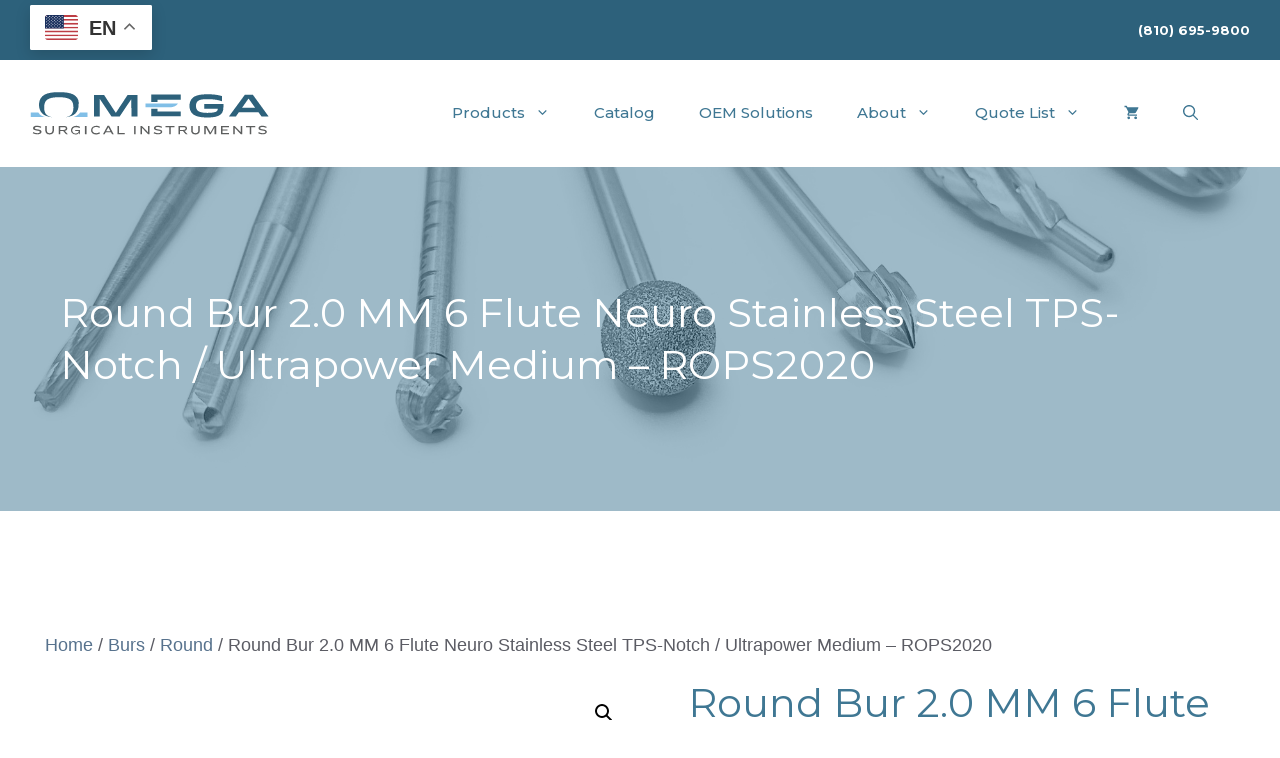

--- FILE ---
content_type: text/html; charset=UTF-8
request_url: https://www.omegasurgical.com/product/round-bur-2-0-mm-6-flute-neuro-stainless-steel-tps-notch-ultrapower-medium-rops2020/
body_size: 69642
content:
<!DOCTYPE html>
<html lang="en-US">
<head>
	<meta charset="UTF-8">
	<link rel="dns-prefetch" href="//cdn.hu-manity.co" />
		<!-- Cookie Compliance -->
		<script type="text/javascript">var huOptions = {"appID":"wwwomegasurgicalcom-f325820","currentLanguage":"en","blocking":false,"globalCookie":false,"isAdmin":false,"privacyConsent":true,"forms":[]};</script>
		<script type="text/javascript" src="https://cdn.hu-manity.co/hu-banner.min.js"></script><meta name='robots' content='index, follow, max-image-preview:large, max-snippet:-1, max-video-preview:-1' />
<meta name="uri-translation" content="on" />
            <script data-no-defer="1" data-ezscrex="false" data-cfasync="false" data-pagespeed-no-defer data-cookieconsent="ignore">
                var ctPublicFunctions = {"_ajax_nonce":"7199ac4dfc","_rest_nonce":"dc72b5d017","_ajax_url":"\/wp-admin\/admin-ajax.php","_rest_url":"https:\/\/www.omegasurgical.com\/wp-json\/","data__cookies_type":"alternative","data__ajax_type":"rest","data__bot_detector_enabled":"1","data__frontend_data_log_enabled":1,"cookiePrefix":"","wprocket_detected":false,"host_url":"www.omegasurgical.com","text__ee_click_to_select":"Click to select the whole data","text__ee_original_email":"The complete one is","text__ee_got_it":"Got it","text__ee_blocked":"Blocked","text__ee_cannot_connect":"Cannot connect","text__ee_cannot_decode":"Can not decode email. Unknown reason","text__ee_email_decoder":"CleanTalk email decoder","text__ee_wait_for_decoding":"The magic is on the way!","text__ee_decoding_process":"Please wait a few seconds while we decode the contact data."}
            </script>
        
            <script data-no-defer="1" data-ezscrex="false" data-cfasync="false" data-pagespeed-no-defer data-cookieconsent="ignore">
                var ctPublic = {"_ajax_nonce":"7199ac4dfc","settings__forms__check_internal":"0","settings__forms__check_external":"0","settings__forms__force_protection":0,"settings__forms__search_test":"1","settings__forms__wc_add_to_cart":"0","settings__data__bot_detector_enabled":"1","settings__sfw__anti_crawler":0,"blog_home":"https:\/\/www.omegasurgical.com\/","pixel__setting":"3","pixel__enabled":false,"pixel__url":null,"data__email_check_before_post":"1","data__email_check_exist_post":"0","data__cookies_type":"alternative","data__key_is_ok":true,"data__visible_fields_required":true,"wl_brandname":"Anti-Spam by CleanTalk","wl_brandname_short":"CleanTalk","ct_checkjs_key":1200932785,"emailEncoderPassKey":"6372bcf4f1e56d817a219807c07016a7","bot_detector_forms_excluded":"W10=","advancedCacheExists":false,"varnishCacheExists":false,"wc_ajax_add_to_cart":true}
            </script>
        <meta name="viewport" content="width=device-width, initial-scale=1"><script>window._wca = window._wca || [];</script>

	<!-- This site is optimized with the Yoast SEO plugin v26.8 - https://yoast.com/product/yoast-seo-wordpress/ -->
	<title>Round Bur 2.0 MM 6 Flute Neuro Stainless Steel TPS-Notch / Ultrapower Medium - ROPS2020 - Omega Surgical Instruments</title>
	<link rel="canonical" href="https://www.omegasurgical.com/product/round-bur-2-0-mm-6-flute-neuro-stainless-steel-tps-notch-ultrapower-medium-rops2020/" />
	<meta property="og:locale" content="en_US" />
	<meta property="og:type" content="article" />
	<meta property="og:title" content="Round Bur 2.0 MM 6 Flute Neuro Stainless Steel TPS-Notch / Ultrapower Medium - ROPS2020 - Omega Surgical Instruments" />
	<meta property="og:description" content="Replaces: Conmed Linvatec 7021-224  The Omega ROPS2020 is a 2.0 MM Stainless Steel Round Bur that features 6 flutes. At 84.5 MM long it is compatible with medium attachments. This Round surgical burr is an excellent replacement for the Conmed Linvatec 7021-224 surgical bur. Each ROPS2020 is sterile packaged for immediate use in the operating room. Omega Surgical Instruments manufactures this cutting accessory in the United States.  If you have any questions, or if you would like to place an order for an ROPS2020 call 810-695-9800 or send us an email. Large quantity discounts are available." />
	<meta property="og:url" content="https://www.omegasurgical.com/product/round-bur-2-0-mm-6-flute-neuro-stainless-steel-tps-notch-ultrapower-medium-rops2020/" />
	<meta property="og:site_name" content="Omega Surgical Instruments" />
	<meta property="article:modified_time" content="2022-01-24T16:50:26+00:00" />
	<meta property="og:image" content="https://www.omegasurgical.com/wp-content/uploads/2021/06/ROPS2020.jpg" />
	<meta property="og:image:width" content="500" />
	<meta property="og:image:height" content="500" />
	<meta property="og:image:type" content="image/jpeg" />
	<meta name="twitter:card" content="summary_large_image" />
	<script type="application/ld+json" class="yoast-schema-graph">{"@context":"https://schema.org","@graph":[{"@type":"WebPage","@id":"https://www.omegasurgical.com/product/round-bur-2-0-mm-6-flute-neuro-stainless-steel-tps-notch-ultrapower-medium-rops2020/","url":"https://www.omegasurgical.com/product/round-bur-2-0-mm-6-flute-neuro-stainless-steel-tps-notch-ultrapower-medium-rops2020/","name":"Round Bur 2.0 MM 6 Flute Neuro Stainless Steel TPS-Notch / Ultrapower Medium - ROPS2020 - Omega Surgical Instruments","isPartOf":{"@id":"https://www.omegasurgical.com/#website"},"primaryImageOfPage":{"@id":"https://www.omegasurgical.com/product/round-bur-2-0-mm-6-flute-neuro-stainless-steel-tps-notch-ultrapower-medium-rops2020/#primaryimage"},"image":{"@id":"https://www.omegasurgical.com/product/round-bur-2-0-mm-6-flute-neuro-stainless-steel-tps-notch-ultrapower-medium-rops2020/#primaryimage"},"thumbnailUrl":"https://www.omegasurgical.com/wp-content/uploads/2021/06/ROPS2020.jpg","datePublished":"2021-06-11T21:14:27+00:00","dateModified":"2022-01-24T16:50:26+00:00","breadcrumb":{"@id":"https://www.omegasurgical.com/product/round-bur-2-0-mm-6-flute-neuro-stainless-steel-tps-notch-ultrapower-medium-rops2020/#breadcrumb"},"inLanguage":"en-US","potentialAction":[{"@type":"ReadAction","target":["https://www.omegasurgical.com/product/round-bur-2-0-mm-6-flute-neuro-stainless-steel-tps-notch-ultrapower-medium-rops2020/"]}]},{"@type":"ImageObject","inLanguage":"en-US","@id":"https://www.omegasurgical.com/product/round-bur-2-0-mm-6-flute-neuro-stainless-steel-tps-notch-ultrapower-medium-rops2020/#primaryimage","url":"https://www.omegasurgical.com/wp-content/uploads/2021/06/ROPS2020.jpg","contentUrl":"https://www.omegasurgical.com/wp-content/uploads/2021/06/ROPS2020.jpg","width":500,"height":500,"caption":"Omega ROPS2020 2mm Round High Speed Cutting Bur with TPS - Ultra Power Notch"},{"@type":"BreadcrumbList","@id":"https://www.omegasurgical.com/product/round-bur-2-0-mm-6-flute-neuro-stainless-steel-tps-notch-ultrapower-medium-rops2020/#breadcrumb","itemListElement":[{"@type":"ListItem","position":1,"name":"Home","item":"https://www.omegasurgical.com/"},{"@type":"ListItem","position":2,"name":"Shop","item":"https://www.omegasurgical.com/shop/"},{"@type":"ListItem","position":3,"name":"Round Bur 2.0 MM 6 Flute Neuro Stainless Steel TPS-Notch / Ultrapower Medium &#8211; ROPS2020"}]},{"@type":"WebSite","@id":"https://www.omegasurgical.com/#website","url":"https://www.omegasurgical.com/","name":"Omega Surgical Instruments","description":"Surgical Cutting Burs, Saw Blades, Bits and Twist Drills","publisher":{"@id":"https://www.omegasurgical.com/#organization"},"potentialAction":[{"@type":"SearchAction","target":{"@type":"EntryPoint","urlTemplate":"https://www.omegasurgical.com/?s={search_term_string}"},"query-input":{"@type":"PropertyValueSpecification","valueRequired":true,"valueName":"search_term_string"}}],"inLanguage":"en-US"},{"@type":"Organization","@id":"https://www.omegasurgical.com/#organization","name":"Omega Surgical Instruments","url":"https://www.omegasurgical.com/","logo":{"@type":"ImageObject","inLanguage":"en-US","@id":"https://www.omegasurgical.com/#/schema/logo/image/","url":"https://www.omegasurgical.com/wp-content/uploads/2021/03/omega-surgical-logotype-pms.svg","contentUrl":"https://www.omegasurgical.com/wp-content/uploads/2021/03/omega-surgical-logotype-pms.svg","caption":"Omega Surgical Instruments"},"image":{"@id":"https://www.omegasurgical.com/#/schema/logo/image/"}}]}</script>
	<!-- / Yoast SEO plugin. -->


<link rel='dns-prefetch' href='//fd.cleantalk.org' />
<link rel='dns-prefetch' href='//stats.wp.com' />
<link rel='dns-prefetch' href='//www.googletagmanager.com' />
<link rel='dns-prefetch' href='//code.jivosite.com' />
<link href='https://fonts.gstatic.com' crossorigin rel='preconnect' />
<link href='https://fonts.googleapis.com' crossorigin rel='preconnect' />
<link rel="alternate" type="application/rss+xml" title="Omega Surgical Instruments &raquo; Feed" href="https://www.omegasurgical.com/feed/" />
<link rel="alternate" type="application/rss+xml" title="Omega Surgical Instruments &raquo; Comments Feed" href="https://www.omegasurgical.com/comments/feed/" />
<link rel="alternate" type="application/rss+xml" title="Omega Surgical Instruments &raquo; Round Bur 2.0 MM 6 Flute Neuro Stainless Steel TPS-Notch / Ultrapower Medium &#8211; ROPS2020 Comments Feed" href="https://www.omegasurgical.com/product/round-bur-2-0-mm-6-flute-neuro-stainless-steel-tps-notch-ultrapower-medium-rops2020/feed/" />
<link rel="alternate" title="oEmbed (JSON)" type="application/json+oembed" href="https://www.omegasurgical.com/wp-json/oembed/1.0/embed?url=https%3A%2F%2Fwww.omegasurgical.com%2Fproduct%2Fround-bur-2-0-mm-6-flute-neuro-stainless-steel-tps-notch-ultrapower-medium-rops2020%2F" />
<link rel="alternate" title="oEmbed (XML)" type="text/xml+oembed" href="https://www.omegasurgical.com/wp-json/oembed/1.0/embed?url=https%3A%2F%2Fwww.omegasurgical.com%2Fproduct%2Fround-bur-2-0-mm-6-flute-neuro-stainless-steel-tps-notch-ultrapower-medium-rops2020%2F&#038;format=xml" />
<style id='wp-img-auto-sizes-contain-inline-css'>
img:is([sizes=auto i],[sizes^="auto," i]){contain-intrinsic-size:3000px 1500px}
/*# sourceURL=wp-img-auto-sizes-contain-inline-css */
</style>
<link rel='stylesheet' id='generate-fonts-css' href='//fonts.googleapis.com/css?family=Montserrat:100,100italic,200,200italic,300,300italic,regular,italic,500,500italic,600,600italic,700,700italic,800,800italic,900,900italic' media='all' />
<style id='wp-emoji-styles-inline-css'>

	img.wp-smiley, img.emoji {
		display: inline !important;
		border: none !important;
		box-shadow: none !important;
		height: 1em !important;
		width: 1em !important;
		margin: 0 0.07em !important;
		vertical-align: -0.1em !important;
		background: none !important;
		padding: 0 !important;
	}
/*# sourceURL=wp-emoji-styles-inline-css */
</style>
<style id='wp-block-library-inline-css'>
:root{--wp-block-synced-color:#7a00df;--wp-block-synced-color--rgb:122,0,223;--wp-bound-block-color:var(--wp-block-synced-color);--wp-editor-canvas-background:#ddd;--wp-admin-theme-color:#007cba;--wp-admin-theme-color--rgb:0,124,186;--wp-admin-theme-color-darker-10:#006ba1;--wp-admin-theme-color-darker-10--rgb:0,107,160.5;--wp-admin-theme-color-darker-20:#005a87;--wp-admin-theme-color-darker-20--rgb:0,90,135;--wp-admin-border-width-focus:2px}@media (min-resolution:192dpi){:root{--wp-admin-border-width-focus:1.5px}}.wp-element-button{cursor:pointer}:root .has-very-light-gray-background-color{background-color:#eee}:root .has-very-dark-gray-background-color{background-color:#313131}:root .has-very-light-gray-color{color:#eee}:root .has-very-dark-gray-color{color:#313131}:root .has-vivid-green-cyan-to-vivid-cyan-blue-gradient-background{background:linear-gradient(135deg,#00d084,#0693e3)}:root .has-purple-crush-gradient-background{background:linear-gradient(135deg,#34e2e4,#4721fb 50%,#ab1dfe)}:root .has-hazy-dawn-gradient-background{background:linear-gradient(135deg,#faaca8,#dad0ec)}:root .has-subdued-olive-gradient-background{background:linear-gradient(135deg,#fafae1,#67a671)}:root .has-atomic-cream-gradient-background{background:linear-gradient(135deg,#fdd79a,#004a59)}:root .has-nightshade-gradient-background{background:linear-gradient(135deg,#330968,#31cdcf)}:root .has-midnight-gradient-background{background:linear-gradient(135deg,#020381,#2874fc)}:root{--wp--preset--font-size--normal:16px;--wp--preset--font-size--huge:42px}.has-regular-font-size{font-size:1em}.has-larger-font-size{font-size:2.625em}.has-normal-font-size{font-size:var(--wp--preset--font-size--normal)}.has-huge-font-size{font-size:var(--wp--preset--font-size--huge)}.has-text-align-center{text-align:center}.has-text-align-left{text-align:left}.has-text-align-right{text-align:right}.has-fit-text{white-space:nowrap!important}#end-resizable-editor-section{display:none}.aligncenter{clear:both}.items-justified-left{justify-content:flex-start}.items-justified-center{justify-content:center}.items-justified-right{justify-content:flex-end}.items-justified-space-between{justify-content:space-between}.screen-reader-text{border:0;clip-path:inset(50%);height:1px;margin:-1px;overflow:hidden;padding:0;position:absolute;width:1px;word-wrap:normal!important}.screen-reader-text:focus{background-color:#ddd;clip-path:none;color:#444;display:block;font-size:1em;height:auto;left:5px;line-height:normal;padding:15px 23px 14px;text-decoration:none;top:5px;width:auto;z-index:100000}html :where(.has-border-color){border-style:solid}html :where([style*=border-top-color]){border-top-style:solid}html :where([style*=border-right-color]){border-right-style:solid}html :where([style*=border-bottom-color]){border-bottom-style:solid}html :where([style*=border-left-color]){border-left-style:solid}html :where([style*=border-width]){border-style:solid}html :where([style*=border-top-width]){border-top-style:solid}html :where([style*=border-right-width]){border-right-style:solid}html :where([style*=border-bottom-width]){border-bottom-style:solid}html :where([style*=border-left-width]){border-left-style:solid}html :where(img[class*=wp-image-]){height:auto;max-width:100%}:where(figure){margin:0 0 1em}html :where(.is-position-sticky){--wp-admin--admin-bar--position-offset:var(--wp-admin--admin-bar--height,0px)}@media screen and (max-width:600px){html :where(.is-position-sticky){--wp-admin--admin-bar--position-offset:0px}}

/*# sourceURL=wp-block-library-inline-css */
</style><style id='wp-block-image-inline-css'>
.wp-block-image>a,.wp-block-image>figure>a{display:inline-block}.wp-block-image img{box-sizing:border-box;height:auto;max-width:100%;vertical-align:bottom}@media not (prefers-reduced-motion){.wp-block-image img.hide{visibility:hidden}.wp-block-image img.show{animation:show-content-image .4s}}.wp-block-image[style*=border-radius] img,.wp-block-image[style*=border-radius]>a{border-radius:inherit}.wp-block-image.has-custom-border img{box-sizing:border-box}.wp-block-image.aligncenter{text-align:center}.wp-block-image.alignfull>a,.wp-block-image.alignwide>a{width:100%}.wp-block-image.alignfull img,.wp-block-image.alignwide img{height:auto;width:100%}.wp-block-image .aligncenter,.wp-block-image .alignleft,.wp-block-image .alignright,.wp-block-image.aligncenter,.wp-block-image.alignleft,.wp-block-image.alignright{display:table}.wp-block-image .aligncenter>figcaption,.wp-block-image .alignleft>figcaption,.wp-block-image .alignright>figcaption,.wp-block-image.aligncenter>figcaption,.wp-block-image.alignleft>figcaption,.wp-block-image.alignright>figcaption{caption-side:bottom;display:table-caption}.wp-block-image .alignleft{float:left;margin:.5em 1em .5em 0}.wp-block-image .alignright{float:right;margin:.5em 0 .5em 1em}.wp-block-image .aligncenter{margin-left:auto;margin-right:auto}.wp-block-image :where(figcaption){margin-bottom:1em;margin-top:.5em}.wp-block-image.is-style-circle-mask img{border-radius:9999px}@supports ((-webkit-mask-image:none) or (mask-image:none)) or (-webkit-mask-image:none){.wp-block-image.is-style-circle-mask img{border-radius:0;-webkit-mask-image:url('data:image/svg+xml;utf8,<svg viewBox="0 0 100 100" xmlns="http://www.w3.org/2000/svg"><circle cx="50" cy="50" r="50"/></svg>');mask-image:url('data:image/svg+xml;utf8,<svg viewBox="0 0 100 100" xmlns="http://www.w3.org/2000/svg"><circle cx="50" cy="50" r="50"/></svg>');mask-mode:alpha;-webkit-mask-position:center;mask-position:center;-webkit-mask-repeat:no-repeat;mask-repeat:no-repeat;-webkit-mask-size:contain;mask-size:contain}}:root :where(.wp-block-image.is-style-rounded img,.wp-block-image .is-style-rounded img){border-radius:9999px}.wp-block-image figure{margin:0}.wp-lightbox-container{display:flex;flex-direction:column;position:relative}.wp-lightbox-container img{cursor:zoom-in}.wp-lightbox-container img:hover+button{opacity:1}.wp-lightbox-container button{align-items:center;backdrop-filter:blur(16px) saturate(180%);background-color:#5a5a5a40;border:none;border-radius:4px;cursor:zoom-in;display:flex;height:20px;justify-content:center;opacity:0;padding:0;position:absolute;right:16px;text-align:center;top:16px;width:20px;z-index:100}@media not (prefers-reduced-motion){.wp-lightbox-container button{transition:opacity .2s ease}}.wp-lightbox-container button:focus-visible{outline:3px auto #5a5a5a40;outline:3px auto -webkit-focus-ring-color;outline-offset:3px}.wp-lightbox-container button:hover{cursor:pointer;opacity:1}.wp-lightbox-container button:focus{opacity:1}.wp-lightbox-container button:focus,.wp-lightbox-container button:hover,.wp-lightbox-container button:not(:hover):not(:active):not(.has-background){background-color:#5a5a5a40;border:none}.wp-lightbox-overlay{box-sizing:border-box;cursor:zoom-out;height:100vh;left:0;overflow:hidden;position:fixed;top:0;visibility:hidden;width:100%;z-index:100000}.wp-lightbox-overlay .close-button{align-items:center;cursor:pointer;display:flex;justify-content:center;min-height:40px;min-width:40px;padding:0;position:absolute;right:calc(env(safe-area-inset-right) + 16px);top:calc(env(safe-area-inset-top) + 16px);z-index:5000000}.wp-lightbox-overlay .close-button:focus,.wp-lightbox-overlay .close-button:hover,.wp-lightbox-overlay .close-button:not(:hover):not(:active):not(.has-background){background:none;border:none}.wp-lightbox-overlay .lightbox-image-container{height:var(--wp--lightbox-container-height);left:50%;overflow:hidden;position:absolute;top:50%;transform:translate(-50%,-50%);transform-origin:top left;width:var(--wp--lightbox-container-width);z-index:9999999999}.wp-lightbox-overlay .wp-block-image{align-items:center;box-sizing:border-box;display:flex;height:100%;justify-content:center;margin:0;position:relative;transform-origin:0 0;width:100%;z-index:3000000}.wp-lightbox-overlay .wp-block-image img{height:var(--wp--lightbox-image-height);min-height:var(--wp--lightbox-image-height);min-width:var(--wp--lightbox-image-width);width:var(--wp--lightbox-image-width)}.wp-lightbox-overlay .wp-block-image figcaption{display:none}.wp-lightbox-overlay button{background:none;border:none}.wp-lightbox-overlay .scrim{background-color:#fff;height:100%;opacity:.9;position:absolute;width:100%;z-index:2000000}.wp-lightbox-overlay.active{visibility:visible}@media not (prefers-reduced-motion){.wp-lightbox-overlay.active{animation:turn-on-visibility .25s both}.wp-lightbox-overlay.active img{animation:turn-on-visibility .35s both}.wp-lightbox-overlay.show-closing-animation:not(.active){animation:turn-off-visibility .35s both}.wp-lightbox-overlay.show-closing-animation:not(.active) img{animation:turn-off-visibility .25s both}.wp-lightbox-overlay.zoom.active{animation:none;opacity:1;visibility:visible}.wp-lightbox-overlay.zoom.active .lightbox-image-container{animation:lightbox-zoom-in .4s}.wp-lightbox-overlay.zoom.active .lightbox-image-container img{animation:none}.wp-lightbox-overlay.zoom.active .scrim{animation:turn-on-visibility .4s forwards}.wp-lightbox-overlay.zoom.show-closing-animation:not(.active){animation:none}.wp-lightbox-overlay.zoom.show-closing-animation:not(.active) .lightbox-image-container{animation:lightbox-zoom-out .4s}.wp-lightbox-overlay.zoom.show-closing-animation:not(.active) .lightbox-image-container img{animation:none}.wp-lightbox-overlay.zoom.show-closing-animation:not(.active) .scrim{animation:turn-off-visibility .4s forwards}}@keyframes show-content-image{0%{visibility:hidden}99%{visibility:hidden}to{visibility:visible}}@keyframes turn-on-visibility{0%{opacity:0}to{opacity:1}}@keyframes turn-off-visibility{0%{opacity:1;visibility:visible}99%{opacity:0;visibility:visible}to{opacity:0;visibility:hidden}}@keyframes lightbox-zoom-in{0%{transform:translate(calc((-100vw + var(--wp--lightbox-scrollbar-width))/2 + var(--wp--lightbox-initial-left-position)),calc(-50vh + var(--wp--lightbox-initial-top-position))) scale(var(--wp--lightbox-scale))}to{transform:translate(-50%,-50%) scale(1)}}@keyframes lightbox-zoom-out{0%{transform:translate(-50%,-50%) scale(1);visibility:visible}99%{visibility:visible}to{transform:translate(calc((-100vw + var(--wp--lightbox-scrollbar-width))/2 + var(--wp--lightbox-initial-left-position)),calc(-50vh + var(--wp--lightbox-initial-top-position))) scale(var(--wp--lightbox-scale));visibility:hidden}}
/*# sourceURL=https://www.omegasurgical.com/wp-includes/blocks/image/style.min.css */
</style>
<style id='wp-block-paragraph-inline-css'>
.is-small-text{font-size:.875em}.is-regular-text{font-size:1em}.is-large-text{font-size:2.25em}.is-larger-text{font-size:3em}.has-drop-cap:not(:focus):first-letter{float:left;font-size:8.4em;font-style:normal;font-weight:100;line-height:.68;margin:.05em .1em 0 0;text-transform:uppercase}body.rtl .has-drop-cap:not(:focus):first-letter{float:none;margin-left:.1em}p.has-drop-cap.has-background{overflow:hidden}:root :where(p.has-background){padding:1.25em 2.375em}:where(p.has-text-color:not(.has-link-color)) a{color:inherit}p.has-text-align-left[style*="writing-mode:vertical-lr"],p.has-text-align-right[style*="writing-mode:vertical-rl"]{rotate:180deg}
/*# sourceURL=https://www.omegasurgical.com/wp-includes/blocks/paragraph/style.min.css */
</style>
<style id='global-styles-inline-css'>
:root{--wp--preset--aspect-ratio--square: 1;--wp--preset--aspect-ratio--4-3: 4/3;--wp--preset--aspect-ratio--3-4: 3/4;--wp--preset--aspect-ratio--3-2: 3/2;--wp--preset--aspect-ratio--2-3: 2/3;--wp--preset--aspect-ratio--16-9: 16/9;--wp--preset--aspect-ratio--9-16: 9/16;--wp--preset--color--black: #000000;--wp--preset--color--cyan-bluish-gray: #abb8c3;--wp--preset--color--white: #ffffff;--wp--preset--color--pale-pink: #f78da7;--wp--preset--color--vivid-red: #cf2e2e;--wp--preset--color--luminous-vivid-orange: #ff6900;--wp--preset--color--luminous-vivid-amber: #fcb900;--wp--preset--color--light-green-cyan: #7bdcb5;--wp--preset--color--vivid-green-cyan: #00d084;--wp--preset--color--pale-cyan-blue: #8ed1fc;--wp--preset--color--vivid-cyan-blue: #0693e3;--wp--preset--color--vivid-purple: #9b51e0;--wp--preset--color--contrast: var(--contrast);--wp--preset--color--contrast-2: var(--contrast-2);--wp--preset--color--contrast-3: var(--contrast-3);--wp--preset--color--base: var(--base);--wp--preset--color--base-2: var(--base-2);--wp--preset--color--base-3: var(--base-3);--wp--preset--color--accent: var(--accent);--wp--preset--gradient--vivid-cyan-blue-to-vivid-purple: linear-gradient(135deg,rgb(6,147,227) 0%,rgb(155,81,224) 100%);--wp--preset--gradient--light-green-cyan-to-vivid-green-cyan: linear-gradient(135deg,rgb(122,220,180) 0%,rgb(0,208,130) 100%);--wp--preset--gradient--luminous-vivid-amber-to-luminous-vivid-orange: linear-gradient(135deg,rgb(252,185,0) 0%,rgb(255,105,0) 100%);--wp--preset--gradient--luminous-vivid-orange-to-vivid-red: linear-gradient(135deg,rgb(255,105,0) 0%,rgb(207,46,46) 100%);--wp--preset--gradient--very-light-gray-to-cyan-bluish-gray: linear-gradient(135deg,rgb(238,238,238) 0%,rgb(169,184,195) 100%);--wp--preset--gradient--cool-to-warm-spectrum: linear-gradient(135deg,rgb(74,234,220) 0%,rgb(151,120,209) 20%,rgb(207,42,186) 40%,rgb(238,44,130) 60%,rgb(251,105,98) 80%,rgb(254,248,76) 100%);--wp--preset--gradient--blush-light-purple: linear-gradient(135deg,rgb(255,206,236) 0%,rgb(152,150,240) 100%);--wp--preset--gradient--blush-bordeaux: linear-gradient(135deg,rgb(254,205,165) 0%,rgb(254,45,45) 50%,rgb(107,0,62) 100%);--wp--preset--gradient--luminous-dusk: linear-gradient(135deg,rgb(255,203,112) 0%,rgb(199,81,192) 50%,rgb(65,88,208) 100%);--wp--preset--gradient--pale-ocean: linear-gradient(135deg,rgb(255,245,203) 0%,rgb(182,227,212) 50%,rgb(51,167,181) 100%);--wp--preset--gradient--electric-grass: linear-gradient(135deg,rgb(202,248,128) 0%,rgb(113,206,126) 100%);--wp--preset--gradient--midnight: linear-gradient(135deg,rgb(2,3,129) 0%,rgb(40,116,252) 100%);--wp--preset--font-size--small: 13px;--wp--preset--font-size--medium: 20px;--wp--preset--font-size--large: 36px;--wp--preset--font-size--x-large: 42px;--wp--preset--spacing--20: 0.44rem;--wp--preset--spacing--30: 0.67rem;--wp--preset--spacing--40: 1rem;--wp--preset--spacing--50: 1.5rem;--wp--preset--spacing--60: 2.25rem;--wp--preset--spacing--70: 3.38rem;--wp--preset--spacing--80: 5.06rem;--wp--preset--shadow--natural: 6px 6px 9px rgba(0, 0, 0, 0.2);--wp--preset--shadow--deep: 12px 12px 50px rgba(0, 0, 0, 0.4);--wp--preset--shadow--sharp: 6px 6px 0px rgba(0, 0, 0, 0.2);--wp--preset--shadow--outlined: 6px 6px 0px -3px rgb(255, 255, 255), 6px 6px rgb(0, 0, 0);--wp--preset--shadow--crisp: 6px 6px 0px rgb(0, 0, 0);}:where(.is-layout-flex){gap: 0.5em;}:where(.is-layout-grid){gap: 0.5em;}body .is-layout-flex{display: flex;}.is-layout-flex{flex-wrap: wrap;align-items: center;}.is-layout-flex > :is(*, div){margin: 0;}body .is-layout-grid{display: grid;}.is-layout-grid > :is(*, div){margin: 0;}:where(.wp-block-columns.is-layout-flex){gap: 2em;}:where(.wp-block-columns.is-layout-grid){gap: 2em;}:where(.wp-block-post-template.is-layout-flex){gap: 1.25em;}:where(.wp-block-post-template.is-layout-grid){gap: 1.25em;}.has-black-color{color: var(--wp--preset--color--black) !important;}.has-cyan-bluish-gray-color{color: var(--wp--preset--color--cyan-bluish-gray) !important;}.has-white-color{color: var(--wp--preset--color--white) !important;}.has-pale-pink-color{color: var(--wp--preset--color--pale-pink) !important;}.has-vivid-red-color{color: var(--wp--preset--color--vivid-red) !important;}.has-luminous-vivid-orange-color{color: var(--wp--preset--color--luminous-vivid-orange) !important;}.has-luminous-vivid-amber-color{color: var(--wp--preset--color--luminous-vivid-amber) !important;}.has-light-green-cyan-color{color: var(--wp--preset--color--light-green-cyan) !important;}.has-vivid-green-cyan-color{color: var(--wp--preset--color--vivid-green-cyan) !important;}.has-pale-cyan-blue-color{color: var(--wp--preset--color--pale-cyan-blue) !important;}.has-vivid-cyan-blue-color{color: var(--wp--preset--color--vivid-cyan-blue) !important;}.has-vivid-purple-color{color: var(--wp--preset--color--vivid-purple) !important;}.has-black-background-color{background-color: var(--wp--preset--color--black) !important;}.has-cyan-bluish-gray-background-color{background-color: var(--wp--preset--color--cyan-bluish-gray) !important;}.has-white-background-color{background-color: var(--wp--preset--color--white) !important;}.has-pale-pink-background-color{background-color: var(--wp--preset--color--pale-pink) !important;}.has-vivid-red-background-color{background-color: var(--wp--preset--color--vivid-red) !important;}.has-luminous-vivid-orange-background-color{background-color: var(--wp--preset--color--luminous-vivid-orange) !important;}.has-luminous-vivid-amber-background-color{background-color: var(--wp--preset--color--luminous-vivid-amber) !important;}.has-light-green-cyan-background-color{background-color: var(--wp--preset--color--light-green-cyan) !important;}.has-vivid-green-cyan-background-color{background-color: var(--wp--preset--color--vivid-green-cyan) !important;}.has-pale-cyan-blue-background-color{background-color: var(--wp--preset--color--pale-cyan-blue) !important;}.has-vivid-cyan-blue-background-color{background-color: var(--wp--preset--color--vivid-cyan-blue) !important;}.has-vivid-purple-background-color{background-color: var(--wp--preset--color--vivid-purple) !important;}.has-black-border-color{border-color: var(--wp--preset--color--black) !important;}.has-cyan-bluish-gray-border-color{border-color: var(--wp--preset--color--cyan-bluish-gray) !important;}.has-white-border-color{border-color: var(--wp--preset--color--white) !important;}.has-pale-pink-border-color{border-color: var(--wp--preset--color--pale-pink) !important;}.has-vivid-red-border-color{border-color: var(--wp--preset--color--vivid-red) !important;}.has-luminous-vivid-orange-border-color{border-color: var(--wp--preset--color--luminous-vivid-orange) !important;}.has-luminous-vivid-amber-border-color{border-color: var(--wp--preset--color--luminous-vivid-amber) !important;}.has-light-green-cyan-border-color{border-color: var(--wp--preset--color--light-green-cyan) !important;}.has-vivid-green-cyan-border-color{border-color: var(--wp--preset--color--vivid-green-cyan) !important;}.has-pale-cyan-blue-border-color{border-color: var(--wp--preset--color--pale-cyan-blue) !important;}.has-vivid-cyan-blue-border-color{border-color: var(--wp--preset--color--vivid-cyan-blue) !important;}.has-vivid-purple-border-color{border-color: var(--wp--preset--color--vivid-purple) !important;}.has-vivid-cyan-blue-to-vivid-purple-gradient-background{background: var(--wp--preset--gradient--vivid-cyan-blue-to-vivid-purple) !important;}.has-light-green-cyan-to-vivid-green-cyan-gradient-background{background: var(--wp--preset--gradient--light-green-cyan-to-vivid-green-cyan) !important;}.has-luminous-vivid-amber-to-luminous-vivid-orange-gradient-background{background: var(--wp--preset--gradient--luminous-vivid-amber-to-luminous-vivid-orange) !important;}.has-luminous-vivid-orange-to-vivid-red-gradient-background{background: var(--wp--preset--gradient--luminous-vivid-orange-to-vivid-red) !important;}.has-very-light-gray-to-cyan-bluish-gray-gradient-background{background: var(--wp--preset--gradient--very-light-gray-to-cyan-bluish-gray) !important;}.has-cool-to-warm-spectrum-gradient-background{background: var(--wp--preset--gradient--cool-to-warm-spectrum) !important;}.has-blush-light-purple-gradient-background{background: var(--wp--preset--gradient--blush-light-purple) !important;}.has-blush-bordeaux-gradient-background{background: var(--wp--preset--gradient--blush-bordeaux) !important;}.has-luminous-dusk-gradient-background{background: var(--wp--preset--gradient--luminous-dusk) !important;}.has-pale-ocean-gradient-background{background: var(--wp--preset--gradient--pale-ocean) !important;}.has-electric-grass-gradient-background{background: var(--wp--preset--gradient--electric-grass) !important;}.has-midnight-gradient-background{background: var(--wp--preset--gradient--midnight) !important;}.has-small-font-size{font-size: var(--wp--preset--font-size--small) !important;}.has-medium-font-size{font-size: var(--wp--preset--font-size--medium) !important;}.has-large-font-size{font-size: var(--wp--preset--font-size--large) !important;}.has-x-large-font-size{font-size: var(--wp--preset--font-size--x-large) !important;}
/*# sourceURL=global-styles-inline-css */
</style>

<style id='classic-theme-styles-inline-css'>
/*! This file is auto-generated */
.wp-block-button__link{color:#fff;background-color:#32373c;border-radius:9999px;box-shadow:none;text-decoration:none;padding:calc(.667em + 2px) calc(1.333em + 2px);font-size:1.125em}.wp-block-file__button{background:#32373c;color:#fff;text-decoration:none}
/*# sourceURL=/wp-includes/css/classic-themes.min.css */
</style>
<link rel='stylesheet' id='cleantalk-public-css-css' href='https://www.omegasurgical.com/wp-content/plugins/cleantalk-spam-protect/css/cleantalk-public.min.css?ver=6.70.1_1766650753' media='all' />
<link rel='stylesheet' id='cleantalk-email-decoder-css-css' href='https://www.omegasurgical.com/wp-content/plugins/cleantalk-spam-protect/css/cleantalk-email-decoder.min.css?ver=6.70.1_1766650753' media='all' />
<link rel='stylesheet' id='woof-css' href='https://www.omegasurgical.com/wp-content/plugins/woocommerce-products-filter/css/front.css?ver=2.2.5.3' media='all' />
<link rel='stylesheet' id='chosen-drop-down-css' href='https://www.omegasurgical.com/wp-content/plugins/woocommerce-products-filter/js/chosen/chosen.min.css?ver=2.2.5.3' media='all' />
<link rel='stylesheet' id='icheck-jquery-color-css' href='https://www.omegasurgical.com/wp-content/plugins/woocommerce-products-filter/js/icheck/skins/square/grey.css?ver=2.2.5.3' media='all' />
<link rel='stylesheet' id='woof_by_featured_html_items-css' href='https://www.omegasurgical.com/wp-content/plugins/woocommerce-products-filter/ext/by_featured/css/by_featured.css?ver=2.2.5.3' media='all' />
<link rel='stylesheet' id='woof_label_html_items-css' href='https://www.omegasurgical.com/wp-content/plugins/woocommerce-products-filter/ext/label/css/html_types/label.css?ver=2.2.5.3' media='all' />
<link rel='stylesheet' id='woof_quick_search_html_items-css' href='https://www.omegasurgical.com/wp-content/plugins/woocommerce-products-filter/ext/quick_search/css/quick_search.css?ver=2.2.5.3' media='all' />
<link rel='stylesheet' id='woof_select_hierarchy_html_items-css' href='https://www.omegasurgical.com/wp-content/plugins/woocommerce-products-filter/ext/select_hierarchy/css/html_types/select_hierarchy.css?ver=2.2.5.3' media='all' />
<link rel='stylesheet' id='woof_select_radio_check_html_items-css' href='https://www.omegasurgical.com/wp-content/plugins/woocommerce-products-filter/ext/select_radio_check/css/html_types/select_radio_check.css?ver=2.2.5.3' media='all' />
<link rel='stylesheet' id='woof_slider_html_items-css' href='https://www.omegasurgical.com/wp-content/plugins/woocommerce-products-filter/ext/slider/css/html_types/slider.css?ver=2.2.5.3' media='all' />
<link rel='stylesheet' id='photoswipe-css' href='https://www.omegasurgical.com/wp-content/plugins/woocommerce/assets/css/photoswipe/photoswipe.min.css?ver=10.4.3' media='all' />
<link rel='stylesheet' id='photoswipe-default-skin-css' href='https://www.omegasurgical.com/wp-content/plugins/woocommerce/assets/css/photoswipe/default-skin/default-skin.min.css?ver=10.4.3' media='all' />
<link rel='stylesheet' id='woocommerce-layout-css' href='https://www.omegasurgical.com/wp-content/plugins/woocommerce/assets/css/woocommerce-layout.css?ver=10.4.3' media='all' />
<style id='woocommerce-layout-inline-css'>

	.infinite-scroll .woocommerce-pagination {
		display: none;
	}
/*# sourceURL=woocommerce-layout-inline-css */
</style>
<link rel='stylesheet' id='woocommerce-smallscreen-css' href='https://www.omegasurgical.com/wp-content/plugins/woocommerce/assets/css/woocommerce-smallscreen.css?ver=10.4.3' media='only screen and (max-width: 768px)' />
<link rel='stylesheet' id='woocommerce-general-css' href='https://www.omegasurgical.com/wp-content/plugins/woocommerce/assets/css/woocommerce.css?ver=10.4.3' media='all' />
<style id='woocommerce-inline-inline-css'>
.woocommerce form .form-row .required { visibility: visible; }
/*# sourceURL=woocommerce-inline-inline-css */
</style>
<link rel='stylesheet' id='aws-style-css' href='https://www.omegasurgical.com/wp-content/plugins/advanced-woo-search/assets/css/common.min.css?ver=3.52' media='all' />
<link rel='stylesheet' id='ywctm-frontend-css' href='https://www.omegasurgical.com/wp-content/plugins/yith-woocommerce-catalog-mode-premium/assets/css/frontend.min.css?ver=2.52.0' media='all' />
<style id='ywctm-frontend-inline-css'>
form.cart button.single_add_to_cart_button, .ppc-button-wrapper, .wc-ppcp-paylater-msg__container, .woocommerce-variation-price, .ppc-button-wrapper, .wc-ppcp-paylater-msg__container{display: none !important}
/*# sourceURL=ywctm-frontend-inline-css */
</style>
<link rel='stylesheet' id='ywctm-button-label-css' href='https://www.omegasurgical.com/wp-content/plugins/yith-woocommerce-catalog-mode-premium/assets/css/button-label.min.css?ver=2.52.0' media='all' />
<style id='ywctm-button-label-inline-css'>
.ywctm-button-4782 .ywctm-custom-button {color:#4b4b4b;background-color:#ffffff;border-style:solid;border-color:rgb(255,255,255);border-radius:0 0 0 0;border-width:1px 1px 1px 1px;margin:0 0 0 0;padding:5px 5px 5px 5px;max-width:max-content;}.ywctm-button-4782 .ywctm-custom-button:hover {color:#4b4b4b;background-color:rgb(255,255,255);border-color:rgb(255,255,255);}.ywctm-button-4781 .ywctm-custom-button {color:#247390;background-color:#ffffff;border-style:solid;border-color:#247390;border-radius:0 0 0 0;border-width:1px 1px 1px 1px;margin:0px 0px 0px 0px;padding:5px 10px 5px 10px;max-width:150px;}.ywctm-button-4781 .ywctm-custom-button:hover {color:#ffffff;background-color:#247390;border-color:#247390;}.ywctm-button-4780 .ywctm-custom-button {color:#ffffff;background-color:#36809a;border-style:solid;border-color:#247390;border-radius:0 0 0 0;border-width:1px 1px 1px 1px;margin:0px 0px 0px 0px;padding:5px 10px 5px 10px;max-width:200px;}.ywctm-button-4780 .ywctm-custom-button:hover {color:#ffffff;background-color:#36809a;border-color:#247390;}.ywctm-button-4779 .ywctm-custom-button {color:#ffffff;background-color:rgb(36,115,144);border-style:solid;border-color:#247390;border-radius:0 0 0 0;border-width:1px 1px 1px 1px;margin:0 0 0 0;padding:5px 10px 5px 10px;max-width:75%;}.ywctm-button-4779 .ywctm-custom-button:hover {color:#ffffff;background-color:rgb(129,191,231);border-color:#247390;}.ywctm-button-4779 .ywctm-custom-button .ywctm-icon-form {font-size:px;color:#247390;align-self:flex-start;}.ywctm-button-4779 .ywctm-custom-button:hover .ywctm-icon-form {color:#FFFFFF;}
/*# sourceURL=ywctm-button-label-inline-css */
</style>
<link rel='stylesheet' id='generate-comments-css' href='https://www.omegasurgical.com/wp-content/themes/generatepress/assets/css/components/comments.min.css?ver=3.6.1' media='all' />
<link rel='stylesheet' id='generate-widget-areas-css' href='https://www.omegasurgical.com/wp-content/themes/generatepress/assets/css/components/widget-areas.min.css?ver=3.6.1' media='all' />
<link rel='stylesheet' id='generate-style-css' href='https://www.omegasurgical.com/wp-content/themes/generatepress/assets/css/main.min.css?ver=3.6.1' media='all' />
<style id='generate-style-inline-css'>
body{background-color:#ffffff;color:#222222;}a{color:#222222;}a:hover, a:focus, a:active{color:#222222;}.grid-container{max-width:1290px;}.wp-block-group__inner-container{max-width:1290px;margin-left:auto;margin-right:auto;}.site-header .header-image{width:240px;}.navigation-search{position:absolute;left:-99999px;pointer-events:none;visibility:hidden;z-index:20;width:100%;top:0;transition:opacity 100ms ease-in-out;opacity:0;}.navigation-search.nav-search-active{left:0;right:0;pointer-events:auto;visibility:visible;opacity:1;}.navigation-search input[type="search"]{outline:0;border:0;vertical-align:bottom;line-height:1;opacity:0.9;width:100%;z-index:20;border-radius:0;-webkit-appearance:none;height:60px;}.navigation-search input::-ms-clear{display:none;width:0;height:0;}.navigation-search input::-ms-reveal{display:none;width:0;height:0;}.navigation-search input::-webkit-search-decoration, .navigation-search input::-webkit-search-cancel-button, .navigation-search input::-webkit-search-results-button, .navigation-search input::-webkit-search-results-decoration{display:none;}.gen-sidebar-nav .navigation-search{top:auto;bottom:0;}:root{--contrast:#222222;--contrast-2:#575760;--contrast-3:#b2b2be;--base:#f0f0f0;--base-2:#f7f8f9;--base-3:#ffffff;--accent:#1e73be;}:root .has-contrast-color{color:var(--contrast);}:root .has-contrast-background-color{background-color:var(--contrast);}:root .has-contrast-2-color{color:var(--contrast-2);}:root .has-contrast-2-background-color{background-color:var(--contrast-2);}:root .has-contrast-3-color{color:var(--contrast-3);}:root .has-contrast-3-background-color{background-color:var(--contrast-3);}:root .has-base-color{color:var(--base);}:root .has-base-background-color{background-color:var(--base);}:root .has-base-2-color{color:var(--base-2);}:root .has-base-2-background-color{background-color:var(--base-2);}:root .has-base-3-color{color:var(--base-3);}:root .has-base-3-background-color{background-color:var(--base-3);}:root .has-accent-color{color:var(--accent);}:root .has-accent-background-color{background-color:var(--accent);}body, button, input, select, textarea{font-family:Helvetica;font-size:18px;}body{line-height:1.6;}.entry-content > [class*="wp-block-"]:not(:last-child):not(.wp-block-heading){margin-bottom:1.5em;}.top-bar{font-family:"Montserrat", sans-serif;font-weight:bold;}.main-navigation a, .menu-toggle{font-family:"Montserrat", sans-serif;font-weight:500;}.main-navigation .main-nav ul ul li a{font-size:14px;}.widget-title{font-weight:700;font-size:16px;}.sidebar .widget, .footer-widgets .widget{font-size:14px;}button:not(.menu-toggle),html input[type="button"],input[type="reset"],input[type="submit"],.button,.wp-block-button .wp-block-button__link{font-weight:bold;font-size:18px;}h1{font-family:"Montserrat", sans-serif;font-size:40px;line-height:1.3em;}h2{font-family:"Montserrat", sans-serif;font-weight:500;font-size:30px;line-height:1.4em;margin-bottom:30px;}h3{font-family:Helvetica;font-size:26px;line-height:1.5em;}h4{font-family:"Montserrat", sans-serif;text-transform:capitalize;font-size:22px;line-height:1.5em;}h5{font-size:18px;}.site-info{font-size:14px;}@media (max-width:768px){.main-title{font-size:20px;}h1{font-size:34px;}h2{font-size:26px;}h3{font-size:24px;}h4{font-size:22px;}h5{font-size:19px;}}.top-bar{background-color:#2d617b;color:#ffffff;}.top-bar a{color:#ffffff;}.top-bar a:hover{color:#81bfe7;}.site-header{background-color:#ffffff;}.mobile-menu-control-wrapper .menu-toggle,.mobile-menu-control-wrapper .menu-toggle:hover,.mobile-menu-control-wrapper .menu-toggle:focus,.has-inline-mobile-toggle #site-navigation.toggled{background-color:rgba(0, 0, 0, 0.02);}.main-navigation,.main-navigation ul ul{background-color:#ffffff;}.main-navigation .main-nav ul li a, .main-navigation .menu-toggle, .main-navigation .menu-bar-items{color:#3F7793;}.main-navigation .main-nav ul li:not([class*="current-menu-"]):hover > a, .main-navigation .main-nav ul li:not([class*="current-menu-"]):focus > a, .main-navigation .main-nav ul li.sfHover:not([class*="current-menu-"]) > a, .main-navigation .menu-bar-item:hover > a, .main-navigation .menu-bar-item.sfHover > a{color:#81bed8;background-color:#ffffff;}button.menu-toggle:hover,button.menu-toggle:focus{color:#3F7793;}.main-navigation .main-nav ul li[class*="current-menu-"] > a{color:#63869c;background-color:#ffffff;}.navigation-search input[type="search"],.navigation-search input[type="search"]:active, .navigation-search input[type="search"]:focus, .main-navigation .main-nav ul li.search-item.active > a, .main-navigation .menu-bar-items .search-item.active > a{color:#81bed8;background-color:#ffffff;}.main-navigation .main-nav ul ul li a{color:#3F7793;}.main-navigation .main-nav ul ul li:not([class*="current-menu-"]):hover > a,.main-navigation .main-nav ul ul li:not([class*="current-menu-"]):focus > a, .main-navigation .main-nav ul ul li.sfHover:not([class*="current-menu-"]) > a{color:#81bed8;}.main-navigation .main-nav ul ul li[class*="current-menu-"] > a{color:#63869c;}.separate-containers .inside-article, .separate-containers .comments-area, .separate-containers .page-header, .one-container .container, .separate-containers .paging-navigation, .inside-page-header{color:#5b5c64;background-color:#ffffff;}.inside-article a,.paging-navigation a,.comments-area a,.page-header a{color:#57728d;}.inside-article a:hover,.paging-navigation a:hover,.comments-area a:hover,.page-header a:hover{color:#9bcbeb;}.entry-header h1,.page-header h1{color:#3F7793;}.entry-title a{color:#3F7793;}.entry-title a:hover{color:#63869c;}.entry-meta{color:#63869c;}.entry-meta a{color:#63869c;}.entry-meta a:hover{color:#81bed8;}h1{color:#3F7793;}h2{color:#007dba;}h3{color:#3F7793;}h4{color:#63869c;}h5{color:#81bed8;}.sidebar .widget{color:#3F7793;background-color:#fcfcfa;}.sidebar .widget a{color:#81bed8;}.sidebar .widget a:hover{color:#63869c;}.sidebar .widget .widget-title{color:#3F7793;}.footer-widgets{background-color:#ffffff;}.site-info{color:#3F7793;background-color:#ffffff;}.site-info a{color:#3F7793;}.site-info a:hover{color:#81bed8;}.footer-bar .widget_nav_menu .current-menu-item a{color:#81bed8;}input[type="text"],input[type="email"],input[type="url"],input[type="password"],input[type="search"],input[type="tel"],input[type="number"],textarea,select{color:#6b5a5b;background-color:#ffffff;border-color:#edebeb;}input[type="text"]:focus,input[type="email"]:focus,input[type="url"]:focus,input[type="password"]:focus,input[type="search"]:focus,input[type="tel"]:focus,input[type="number"]:focus,textarea:focus,select:focus{color:#6b5a5b;background-color:#ffffff;border-color:#edebeb;}button,html input[type="button"],input[type="reset"],input[type="submit"],a.button,a.wp-block-button__link:not(.has-background){color:#ffffff;background-color:#424344;}button:hover,html input[type="button"]:hover,input[type="reset"]:hover,input[type="submit"]:hover,a.button:hover,button:focus,html input[type="button"]:focus,input[type="reset"]:focus,input[type="submit"]:focus,a.button:focus,a.wp-block-button__link:not(.has-background):active,a.wp-block-button__link:not(.has-background):focus,a.wp-block-button__link:not(.has-background):hover{color:#ffffff;background-color:#63869c;}a.generate-back-to-top{background-color:#3F7793;color:#ffffff;}a.generate-back-to-top:hover,a.generate-back-to-top:focus{background-color:#63869c;color:#ffffff;}:root{--gp-search-modal-bg-color:var(--base-3);--gp-search-modal-text-color:var(--contrast);--gp-search-modal-overlay-bg-color:rgba(0,0,0,0.2);}@media (max-width: 768px){.main-navigation .menu-bar-item:hover > a, .main-navigation .menu-bar-item.sfHover > a{background:none;color:#3F7793;}}.inside-top-bar{padding:5px 50px 5px 50px;}.inside-header{padding:30px;}.nav-below-header .main-navigation .inside-navigation.grid-container, .nav-above-header .main-navigation .inside-navigation.grid-container{padding:0px 8px 0px 8px;}.separate-containers .inside-article, .separate-containers .comments-area, .separate-containers .page-header, .separate-containers .paging-navigation, .one-container .site-content, .inside-page-header{padding:100px 15px 0px 15px;}.site-main .wp-block-group__inner-container{padding:100px 15px 0px 15px;}.separate-containers .paging-navigation{padding-top:20px;padding-bottom:20px;}.entry-content .alignwide, body:not(.no-sidebar) .entry-content .alignfull{margin-left:-15px;width:calc(100% + 30px);max-width:calc(100% + 30px);}.one-container.right-sidebar .site-main,.one-container.both-right .site-main{margin-right:15px;}.one-container.left-sidebar .site-main,.one-container.both-left .site-main{margin-left:15px;}.one-container.both-sidebars .site-main{margin:0px 15px 0px 15px;}.one-container.archive .post:not(:last-child):not(.is-loop-template-item), .one-container.blog .post:not(:last-child):not(.is-loop-template-item){padding-bottom:0px;}.main-navigation .main-nav ul li a,.menu-toggle,.main-navigation .menu-bar-item > a{padding-left:22px;padding-right:22px;line-height:28px;}.main-navigation .main-nav ul ul li a{padding:10px 22px 10px 22px;}.navigation-search input[type="search"]{height:28px;}.rtl .menu-item-has-children .dropdown-menu-toggle{padding-left:22px;}.menu-item-has-children .dropdown-menu-toggle{padding-right:22px;}.rtl .main-navigation .main-nav ul li.menu-item-has-children > a{padding-right:22px;}.widget-area .widget{padding:30px 15px 30px 15px;}.inside-site-info{padding:20px 40px 40px 40px;}@media (max-width:768px){.separate-containers .inside-article, .separate-containers .comments-area, .separate-containers .page-header, .separate-containers .paging-navigation, .one-container .site-content, .inside-page-header{padding:20px 5px 0px 5px;}.site-main .wp-block-group__inner-container{padding:20px 5px 0px 5px;}.inside-top-bar{padding-right:30px;padding-left:30px;}.inside-header{padding-top:30px;padding-right:30px;padding-bottom:30px;padding-left:30px;}.widget-area .widget{padding-top:30px;padding-right:30px;padding-bottom:30px;padding-left:30px;}.footer-widgets-container{padding-top:30px;padding-right:30px;padding-bottom:30px;padding-left:30px;}.inside-site-info{padding-right:30px;padding-left:30px;}.entry-content .alignwide, body:not(.no-sidebar) .entry-content .alignfull{margin-left:-5px;width:calc(100% + 10px);max-width:calc(100% + 10px);}.one-container .site-main .paging-navigation{margin-bottom:20px;}}/* End cached CSS */.is-right-sidebar{width:25%;}.is-left-sidebar{width:30%;}.site-content .content-area{width:100%;}@media (max-width: 768px){.main-navigation .menu-toggle,.sidebar-nav-mobile:not(#sticky-placeholder){display:block;}.main-navigation ul,.gen-sidebar-nav,.main-navigation:not(.slideout-navigation):not(.toggled) .main-nav > ul,.has-inline-mobile-toggle #site-navigation .inside-navigation > *:not(.navigation-search):not(.main-nav){display:none;}.nav-align-right .inside-navigation,.nav-align-center .inside-navigation{justify-content:space-between;}.has-inline-mobile-toggle .mobile-menu-control-wrapper{display:flex;flex-wrap:wrap;}.has-inline-mobile-toggle .inside-header{flex-direction:row;text-align:left;flex-wrap:wrap;}.has-inline-mobile-toggle .header-widget,.has-inline-mobile-toggle #site-navigation{flex-basis:100%;}.nav-float-left .has-inline-mobile-toggle #site-navigation{order:10;}}
.dynamic-author-image-rounded{border-radius:100%;}.dynamic-featured-image, .dynamic-author-image{vertical-align:middle;}.one-container.blog .dynamic-content-template:not(:last-child), .one-container.archive .dynamic-content-template:not(:last-child){padding-bottom:0px;}.dynamic-entry-excerpt > p:last-child{margin-bottom:0px;}
.main-navigation.toggled .main-nav > ul{background-color: #ffffff}.sticky-enabled .gen-sidebar-nav.is_stuck .main-navigation {margin-bottom: 0px;}.sticky-enabled .gen-sidebar-nav.is_stuck {z-index: 500;}.sticky-enabled .main-navigation.is_stuck {box-shadow: 0 2px 2px -2px rgba(0, 0, 0, .2);}.navigation-stick:not(.gen-sidebar-nav) {left: 0;right: 0;width: 100% !important;}.nav-float-right .navigation-stick {width: 100% !important;left: 0;}.nav-float-right .navigation-stick .navigation-branding {margin-right: auto;}.main-navigation.has-sticky-branding:not(.grid-container) .inside-navigation:not(.grid-container) .navigation-branding{margin-left: 10px;}.main-navigation.navigation-stick.has-sticky-branding .inside-navigation.grid-container{padding-left:30px;padding-right:30px;}@media (max-width:768px){.main-navigation.navigation-stick.has-sticky-branding .inside-navigation.grid-container{padding-left:0;padding-right:0;}}
.navigation-branding .main-title{font-weight:bold;text-transform:none;font-size:25px;}@media (max-width: 1024px){.main-navigation:not(.slideout-navigation) a, .main-navigation .menu-toggle, .main-navigation .menu-bar-items{font-size:14px;}.main-navigation:not(.slideout-navigation) .main-nav ul ul li a{font-size:13px;}}@media (max-width: 768px){.main-navigation:not(.slideout-navigation) a, .main-navigation .menu-toggle, .main-navigation .menu-bar-items{font-size:22px;}.main-navigation:not(.slideout-navigation) .main-nav ul ul li a{font-size:19px;}.navigation-branding .main-title{font-size:20px;}}
.page-hero{background-color:rgba(63,119,147,0.5);background-image:url(https://www.omegasurgical.com/wp-content/uploads/2021/06/IMG_24582.jpg);background-size:cover;background-image:linear-gradient(0deg, rgba(63,119,147,0.5),rgba(63,119,147,0.5)), url(https://www.omegasurgical.com/wp-content/uploads/2021/06/IMG_24582.jpg);background-position:center center;background-repeat:no-repeat;color:#ffffff;padding-top:120px;padding-right:30px;padding-bottom:120px;padding-left:30px;}.page-hero .inside-page-hero.grid-container{max-width:calc(1290px - 30px - 30px);}.page-hero h1, .page-hero h2, .page-hero h3, .page-hero h4, .page-hero h5, .page-hero h6{color:#ffffff;}.inside-page-hero > *:last-child{margin-bottom:0px;}.page-hero time.updated{display:none;}
@media (max-width: 768px){.main-navigation .main-nav ul li a,.main-navigation .menu-toggle,.main-navigation .mobile-bar-items a,.main-navigation .menu-bar-item > a{line-height:50px;}.main-navigation .site-logo.navigation-logo img, .mobile-header-navigation .site-logo.mobile-header-logo img, .navigation-search input[type="search"]{height:50px;}}.post-image:not(:first-child), .page-content:not(:first-child), .entry-content:not(:first-child), .entry-summary:not(:first-child), footer.entry-meta{margin-top:1em;}.post-image-above-header .inside-article div.featured-image, .post-image-above-header .inside-article div.post-image{margin-bottom:1em;}.main-navigation.slideout-navigation .main-nav > ul > li > a{line-height:60px;}
/*# sourceURL=generate-style-inline-css */
</style>
<link rel='stylesheet' id='generate-child-css' href='https://www.omegasurgical.com/wp-content/themes/generatepress_child/style.css?ver=1615679465' media='all' />
<link rel='stylesheet' id='yith_ywraq_frontend-css' href='https://www.omegasurgical.com/wp-content/plugins/yith-woocommerce-request-a-quote-premium/assets/css/ywraq-frontend.css?ver=4.39.0' media='all' />
<style id='yith_ywraq_frontend-inline-css'>
:root {
		--ywraq_layout_button_bg_color: rgb(45,97,123);
		--ywraq_layout_button_bg_color_hover: rgb(129,191,231);
		--ywraq_layout_button_border_color: rgb(45,97,123);
		--ywraq_layout_button_border_color_hover: rgb(129,191,231);
		--ywraq_layout_button_color: #ffffff;
		--ywraq_layout_button_color_hover: #ffffff;
		
		--ywraq_checkout_button_bg_color: rgb(45,97,123);
		--ywraq_checkout_button_bg_color_hover: rgb(129,191,231);
		--ywraq_checkout_button_border_color: rgb(45,97,123);
		--ywraq_checkout_button_border_color_hover: rgb(129,191,231);
		--ywraq_checkout_button_color: #ffffff;
		--ywraq_checkout_button_color_hover: #ffffff;
		
		--ywraq_accept_button_bg_color: #0066b4;
		--ywraq_accept_button_bg_color_hover: #044a80;
		--ywraq_accept_button_border_color: #0066b4;
		--ywraq_accept_button_border_color_hover: #044a80;
		--ywraq_accept_button_color: #ffffff;
		--ywraq_accept_button_color_hover: #ffffff;
		
		--ywraq_reject_button_bg_color: transparent;
		--ywraq_reject_button_bg_color_hover: #CC2B2B;
		--ywraq_reject_button_border_color: #CC2B2B;
		--ywraq_reject_button_border_color_hover: #CC2B2B;
		--ywraq_reject_button_color: #CC2B2B;
		--ywraq_reject_button_color_hover: #ffffff;
		}		

/*# sourceURL=yith_ywraq_frontend-inline-css */
</style>
<style id='generateblocks-inline-css'>
.gb-container.gb-tabs__item:not(.gb-tabs__item-open){display:none;}.gb-container-e4bc7182{background-color:rgba(122, 153, 172, 0.2);}.gb-container-e4bc7182 > .gb-inside-container{padding:100px 30px;max-width:1290px;margin-left:auto;margin-right:auto;}.gb-grid-wrapper > .gb-grid-column-e4bc7182 > .gb-container{display:flex;flex-direction:column;height:100%;}.gb-container-6ca9b99d{text-align:left;}.gb-container-6ca9b99d > .gb-inside-container{padding:0;}.gb-grid-wrapper > .gb-grid-column-6ca9b99d{width:33.33%;}.gb-grid-wrapper > .gb-grid-column-6ca9b99d > .gb-container{display:flex;flex-direction:column;height:100%;}.gb-container-8ae12944{border-top-color:rgba(63, 119, 147, 0.5);border-right:1px solid rgba(63, 119, 147, 0.5);border-bottom-color:rgba(63, 119, 147, 0.5);border-left-color:rgba(63, 119, 147, 0.5);}.gb-container-8ae12944 > .gb-inside-container{padding:0;}.gb-grid-wrapper > .gb-grid-column-8ae12944{width:33.33%;}.gb-grid-wrapper > .gb-grid-column-8ae12944 > .gb-container{display:flex;flex-direction:column;height:100%;}.gb-container-46806981 > .gb-inside-container{padding:0;}.gb-grid-wrapper > .gb-grid-column-46806981{width:33.33%;}.gb-grid-wrapper > .gb-grid-column-46806981 > .gb-container{display:flex;flex-direction:column;height:100%;}.gb-container-8c334b53 > .gb-inside-container{max-width:1290px;margin-left:auto;margin-right:auto;}.gb-grid-wrapper > .gb-grid-column-8c334b53 > .gb-container{display:flex;flex-direction:column;height:100%;}.gb-container-dd01ab13{margin-top:40px;border-top:1px solid rgba(63, 119, 147, 0.5);}.gb-container-dd01ab13 > .gb-inside-container{padding:75px 0 0;max-width:1290px;margin-left:auto;margin-right:auto;}.gb-grid-wrapper > .gb-grid-column-dd01ab13 > .gb-container{display:flex;flex-direction:column;height:100%;}.gb-container-1fdf7307 > .gb-inside-container{padding:0;}.gb-grid-wrapper > .gb-grid-column-1fdf7307{width:50%;}.gb-grid-wrapper > .gb-grid-column-1fdf7307 > .gb-container{display:flex;flex-direction:column;height:100%;}.gb-container-802ecff2 > .gb-inside-container{padding:0;}.gb-grid-wrapper > .gb-grid-column-802ecff2{width:50%;}.gb-grid-wrapper > .gb-grid-column-802ecff2 > .gb-container{display:flex;flex-direction:column;height:100%;}.gb-grid-wrapper-58c4b958{display:flex;flex-wrap:wrap;align-items:center;}.gb-grid-wrapper-58c4b958 > .gb-grid-column{box-sizing:border-box;padding-left:0px;padding-bottom:40px;}.gb-grid-wrapper-8debd967{display:flex;flex-wrap:wrap;margin-left:-30px;}.gb-grid-wrapper-8debd967 > .gb-grid-column{box-sizing:border-box;padding-left:30px;}p.gb-headline-70a173de{font-size:12px;letter-spacing:0.2em;font-weight:bold;text-transform:uppercase;color:#3F7793;}p.gb-headline-3329d229{font-size:12px;letter-spacing:0.2em;font-weight:600;text-transform:uppercase;margin-bottom:0px;color:#3F7793;}p.gb-headline-49f10df7{font-size:12px;line-height:1.2em;letter-spacing:-0.02em;text-align:right;}p.gb-headline-49f10df7 a{color:#3f7793;}p.gb-headline-49f10df7 a:hover{color:#3d5265;}p.gb-headline-ab0cb962{font-size:12px;letter-spacing:0.2em;font-weight:bold;text-transform:uppercase;margin-bottom:0px;color:#3F7793;}p.gb-headline-d48526d4{font-size:12px;letter-spacing:0.2em;font-weight:bold;text-transform:uppercase;text-align:right;color:#3F7793;}p.gb-headline-d48526d4 a{color:#3F7793;}p.gb-headline-d48526d4 a:hover{color:#7a99ac;}.gb-button-wrapper{display:flex;flex-wrap:wrap;align-items:flex-start;justify-content:flex-start;clear:both;}.gb-button-wrapper-eca3271c{justify-content:flex-end;}.gb-accordion__item:not(.gb-accordion__item-open) > .gb-button .gb-accordion__icon-open{display:none;}.gb-accordion__item.gb-accordion__item-open > .gb-button .gb-accordion__icon{display:none;}.gb-button-wrapper a.gb-button-f37a5a8e, .gb-button-wrapper a.gb-button-f37a5a8e:visited{margin-right:22px;color:#3F7793;text-decoration:none;display:inline-flex;align-items:center;justify-content:center;text-align:center;}.gb-button-wrapper a.gb-button-f37a5a8e:hover, .gb-button-wrapper a.gb-button-f37a5a8e:active, .gb-button-wrapper a.gb-button-f37a5a8e:focus{color:#807a7a;}.gb-button-wrapper a.gb-button-f37a5a8e .gb-icon{font-size:0.9em;line-height:0;align-items:center;display:inline-flex;}.gb-button-wrapper a.gb-button-f37a5a8e .gb-icon svg{height:1em;width:1em;fill:currentColor;}.gb-button-wrapper a.gb-button-77083c26, .gb-button-wrapper a.gb-button-77083c26:visited{margin-right:22px;color:#3F7793;text-decoration:none;display:inline-flex;align-items:center;justify-content:center;text-align:center;}.gb-button-wrapper a.gb-button-77083c26:hover, .gb-button-wrapper a.gb-button-77083c26:active, .gb-button-wrapper a.gb-button-77083c26:focus{color:#807a7a;}.gb-button-wrapper a.gb-button-77083c26 .gb-icon{font-size:0.9em;line-height:0;align-items:center;display:inline-flex;}.gb-button-wrapper a.gb-button-77083c26 .gb-icon svg{height:1em;width:1em;fill:currentColor;}.gb-button-wrapper a.gb-button-94bad3bb, .gb-button-wrapper a.gb-button-94bad3bb:visited{margin-right:22px;color:#3F7793;text-decoration:none;display:inline-flex;align-items:center;justify-content:center;text-align:center;}.gb-button-wrapper a.gb-button-94bad3bb:hover, .gb-button-wrapper a.gb-button-94bad3bb:active, .gb-button-wrapper a.gb-button-94bad3bb:focus{color:#807a7a;}.gb-button-wrapper a.gb-button-94bad3bb .gb-icon{font-size:0.9em;line-height:0;align-items:center;display:inline-flex;}.gb-button-wrapper a.gb-button-94bad3bb .gb-icon svg{height:1em;width:1em;fill:currentColor;}.gb-button-wrapper a.gb-button-22b794f2, .gb-button-wrapper a.gb-button-22b794f2:visited{color:#3F7793;text-decoration:none;display:inline-flex;align-items:center;justify-content:center;text-align:center;}.gb-button-wrapper a.gb-button-22b794f2:hover, .gb-button-wrapper a.gb-button-22b794f2:active, .gb-button-wrapper a.gb-button-22b794f2:focus{color:#807a7a;}.gb-button-wrapper a.gb-button-22b794f2 .gb-icon{font-size:0.9em;line-height:0;align-items:center;display:inline-flex;}.gb-button-wrapper a.gb-button-22b794f2 .gb-icon svg{height:1em;width:1em;fill:currentColor;}@media (max-width: 1024px) {.gb-container-6ca9b99d{text-align:center;}.gb-grid-wrapper > .gb-grid-column-6ca9b99d{width:33.33%;}.gb-grid-wrapper > .gb-grid-column-8ae12944{width:33.33%;}.gb-grid-wrapper > .gb-grid-column-46806981{width:33.33%;}.gb-button-wrapper-eca3271c{justify-content:flex-end;}}@media (max-width: 767px) {.gb-container-6ca9b99d{text-align:center;}.gb-grid-wrapper > .gb-grid-column-6ca9b99d{width:100%;}.gb-container-8ae12944{border:0px solid;}.gb-grid-wrapper > .gb-grid-column-8ae12944{width:100%;}.gb-grid-wrapper > .gb-grid-column-46806981{width:100%;}.gb-grid-wrapper > .gb-grid-column-1fdf7307{width:100%;}.gb-grid-wrapper > .gb-grid-column-802ecff2{width:100%;}.gb-grid-wrapper-58c4b958 > .gb-grid-column{padding-bottom:40px;}p.gb-headline-d48526d4{text-align:left;}.gb-button-wrapper-eca3271c{justify-content:flex-start;}}:root{--gb-container-width:1290px;}.gb-container .wp-block-image img{vertical-align:middle;}.gb-grid-wrapper .wp-block-image{margin-bottom:0;}.gb-highlight{background:none;}.gb-shape{line-height:0;}.gb-container-link{position:absolute;top:0;right:0;bottom:0;left:0;z-index:99;}
/*# sourceURL=generateblocks-inline-css */
</style>
<link rel='stylesheet' id='generate-offside-css' href='https://www.omegasurgical.com/wp-content/plugins/gp-premium/menu-plus/functions/css/offside.min.css?ver=2.4.0' media='all' />
<style id='generate-offside-inline-css'>
:root{--gp-slideout-width:265px;}.slideout-navigation.main-navigation{background-color:#3F7793;}.slideout-navigation.main-navigation .main-nav ul li a{color:#ffffff;font-weight:bold;text-transform:none;font-size:18px;}.slideout-navigation.main-navigation ul ul{background-color:#3F7793;}.slideout-navigation.main-navigation.do-overlay .main-nav ul ul li a{font-size:1em;font-size:17px;}@media (max-width:768px){.slideout-navigation.main-navigation .main-nav ul li a{font-size:18px;}.slideout-navigation.main-navigation .main-nav ul ul li a{font-size:17px;}}.slideout-navigation.main-navigation .main-nav ul li:not([class*="current-menu-"]):hover > a, .slideout-navigation.main-navigation .main-nav ul li:not([class*="current-menu-"]):focus > a, .slideout-navigation.main-navigation .main-nav ul li.sfHover:not([class*="current-menu-"]) > a{color:#81bed8;background-color:#3F7793;}.slideout-navigation.main-navigation .main-nav ul ul li:not([class*="current-menu-"]):hover > a, .slideout-navigation.main-navigation .main-nav ul ul li:not([class*="current-menu-"]):focus > a, .slideout-navigation.main-navigation .main-nav ul ul li.sfHover:not([class*="current-menu-"]) > a{background-color:#3F7793;}.slideout-navigation.main-navigation .main-nav ul li[class*="current-menu-"] > a{color:#ffffff;background-color:#63869c;}.slideout-navigation, .slideout-navigation a{color:#ffffff;}.slideout-navigation button.slideout-exit{color:#ffffff;padding-left:22px;padding-right:22px;}.slide-opened nav.toggled .menu-toggle:before{display:none;}@media (max-width: 768px){.menu-bar-item.slideout-toggle{display:none;}}
/*# sourceURL=generate-offside-inline-css */
</style>
<link rel='stylesheet' id='generate-navigation-branding-css' href='https://www.omegasurgical.com/wp-content/plugins/gp-premium/menu-plus/functions/css/navigation-branding-flex.min.css?ver=2.4.0' media='all' />
<style id='generate-navigation-branding-inline-css'>
@media (max-width: 768px){.site-header, #site-navigation, #sticky-navigation{display:none !important;opacity:0.0;}#mobile-header{display:block !important;width:100% !important;}#mobile-header .main-nav > ul{display:none;}#mobile-header.toggled .main-nav > ul, #mobile-header .menu-toggle, #mobile-header .mobile-bar-items{display:block;}#mobile-header .main-nav{-ms-flex:0 0 100%;flex:0 0 100%;-webkit-box-ordinal-group:5;-ms-flex-order:4;order:4;}}.main-navigation.has-branding .inside-navigation.grid-container, .main-navigation.has-branding.grid-container .inside-navigation:not(.grid-container){padding:0px 15px 0px 15px;}.main-navigation.has-branding:not(.grid-container) .inside-navigation:not(.grid-container) .navigation-branding{margin-left:10px;}.navigation-branding img, .site-logo.mobile-header-logo img{height:28px;width:auto;}.navigation-branding .main-title{line-height:28px;}@media (max-width: 768px){.main-navigation.has-branding.nav-align-center .menu-bar-items, .main-navigation.has-sticky-branding.navigation-stick.nav-align-center .menu-bar-items{margin-left:auto;}.navigation-branding{margin-right:auto;margin-left:10px;}.navigation-branding .main-title, .mobile-header-navigation .site-logo{margin-left:10px;}.main-navigation.has-branding .inside-navigation.grid-container{padding:0px;}.navigation-branding img, .site-logo.mobile-header-logo{height:50px;}.navigation-branding .main-title{line-height:50px;}}
/*# sourceURL=generate-navigation-branding-inline-css */
</style>
<link rel='stylesheet' id='generate-woocommerce-css' href='https://www.omegasurgical.com/wp-content/plugins/gp-premium/woocommerce/functions/css/woocommerce.min.css?ver=2.4.0' media='all' />
<style id='generate-woocommerce-inline-css'>
.woocommerce ul.products li.product .woocommerce-LoopProduct-link h2, .woocommerce ul.products li.product .woocommerce-loop-category__title{font-weight:normal;text-transform:none;font-size:18px;}.woocommerce .up-sells ul.products li.product .woocommerce-LoopProduct-link h2, .woocommerce .cross-sells ul.products li.product .woocommerce-LoopProduct-link h2, .woocommerce .related ul.products li.product .woocommerce-LoopProduct-link h2{font-size:18px;}.woocommerce #respond input#submit, .woocommerce a.button, .woocommerce button.button, .woocommerce input.button{color:#ffffff;background-color:#424344;font-weight:bold;text-transform:none;font-size:18px;}.woocommerce #respond input#submit:hover, .woocommerce a.button:hover, .woocommerce button.button:hover, .woocommerce input.button:hover{color:#ffffff;background-color:#63869c;}.woocommerce #respond input#submit.alt, .woocommerce a.button.alt, .woocommerce button.button.alt, .woocommerce input.button.alt, .woocommerce #respond input#submit.alt.disabled, .woocommerce #respond input#submit.alt.disabled:hover, .woocommerce #respond input#submit.alt:disabled, .woocommerce #respond input#submit.alt:disabled:hover, .woocommerce #respond input#submit.alt:disabled[disabled], .woocommerce #respond input#submit.alt:disabled[disabled]:hover, .woocommerce a.button.alt.disabled, .woocommerce a.button.alt.disabled:hover, .woocommerce a.button.alt:disabled, .woocommerce a.button.alt:disabled:hover, .woocommerce a.button.alt:disabled[disabled], .woocommerce a.button.alt:disabled[disabled]:hover, .woocommerce button.button.alt.disabled, .woocommerce button.button.alt.disabled:hover, .woocommerce button.button.alt:disabled, .woocommerce button.button.alt:disabled:hover, .woocommerce button.button.alt:disabled[disabled], .woocommerce button.button.alt:disabled[disabled]:hover, .woocommerce input.button.alt.disabled, .woocommerce input.button.alt.disabled:hover, .woocommerce input.button.alt:disabled, .woocommerce input.button.alt:disabled:hover, .woocommerce input.button.alt:disabled[disabled], .woocommerce input.button.alt:disabled[disabled]:hover{color:#ffffff;background-color:#3F7793;}.woocommerce #respond input#submit.alt:hover, .woocommerce a.button.alt:hover, .woocommerce button.button.alt:hover, .woocommerce input.button.alt:hover{color:#ffffff;background-color:#7a99ac;}.woocommerce .star-rating span:before, .woocommerce p.stars:hover a::before{color:#9bcbeb;}.woocommerce span.onsale{background-color:#b6cfd0;color:#ffffff;}.woocommerce ul.products li.product .price, .woocommerce div.product p.price{color:#5b5c64;}.woocommerce div.product .woocommerce-tabs ul.tabs li a{color:#3F7793;}.woocommerce div.product .woocommerce-tabs ul.tabs li a:hover, .woocommerce div.product .woocommerce-tabs ul.tabs li.active a{color:#3F7793;}.woocommerce-message{background-color:rgba(242,245,243,0.5);color:#3F7793;}div.woocommerce-message a.button, div.woocommerce-message a.button:focus, div.woocommerce-message a.button:hover, div.woocommerce-message a, div.woocommerce-message a:focus, div.woocommerce-message a:hover{color:#3F7793;}.woocommerce-info{background-color:rgba(242,245,243,0.5);color:#3F7793;}div.woocommerce-info a.button, div.woocommerce-info a.button:focus, div.woocommerce-info a.button:hover, div.woocommerce-info a, div.woocommerce-info a:focus, div.woocommerce-info a:hover{color:#3F7793;}.woocommerce-error{background-color:#aa4762;color:#ffffff;}div.woocommerce-error a.button, div.woocommerce-error a.button:focus, div.woocommerce-error a.button:hover, div.woocommerce-error a, div.woocommerce-error a:focus, div.woocommerce-error a:hover{color:#ffffff;}.woocommerce-product-details__short-description{color:#5b5c64;}#wc-mini-cart{background-color:#fcfcfa;color:#3F7793;}#wc-mini-cart a:not(.button), #wc-mini-cart a.remove{color:#3F7793;}#wc-mini-cart .button{background-color:#3F7793;color:#ffffff;}#wc-mini-cart .button:hover, #wc-mini-cart .button:focus, #wc-mini-cart .button:active{background-color:#7a99ac;color:#ffffff;}.woocommerce #content div.product div.images, .woocommerce div.product div.images, .woocommerce-page #content div.product div.images, .woocommerce-page div.product div.images{width:50%;}.add-to-cart-panel{background-color:#ffffff;color:#5b5c64;}.add-to-cart-panel a:not(.button){color:#5b5c64;}#wc-sticky-cart-panel .button{background-color:#3F7793;color:#ffffff;}#wc-sticky-cart-panel .button:hover, #wc-sticky-cart-panel .button:focus, #wc-sticky-cart-panel .button:active{background-color:#7a99ac;color:#ffffff;}.woocommerce .widget_price_filter .price_slider_wrapper .ui-widget-content{background-color:#fcfcfa;}.woocommerce .widget_price_filter .ui-slider .ui-slider-range, .woocommerce .widget_price_filter .ui-slider .ui-slider-handle{background-color:#3F7793;}.woocommerce-MyAccount-navigation li.is-active a:after, a.button.wc-forward:after{display:none;}#payment .payment_methods>.wc_payment_method>label:before{font-family:WooCommerce;content:"\e039";}#payment .payment_methods li.wc_payment_method>input[type=radio]:first-child:checked+label:before{content:"\e03c";}.woocommerce-ordering:after{font-family:WooCommerce;content:"\e00f";}.wc-columns-container .products, .woocommerce .related ul.products, .woocommerce .up-sells ul.products{grid-gap:40px;}@media (max-width: 1024px){.woocommerce .wc-columns-container.wc-tablet-columns-2 .products{-ms-grid-columns:(1fr)[2];grid-template-columns:repeat(2, 1fr);}.wc-related-upsell-tablet-columns-2 .related ul.products, .wc-related-upsell-tablet-columns-2 .up-sells ul.products{-ms-grid-columns:(1fr)[2];grid-template-columns:repeat(2, 1fr);}}@media (max-width:768px){.add-to-cart-panel .continue-shopping{background-color:#ffffff;}.wc-columns-container .products, .woocommerce .related ul.products, .woocommerce .up-sells ul.products{grid-gap:10px;}.woocommerce #content div.product div.images,.woocommerce div.product div.images,.woocommerce-page #content div.product div.images,.woocommerce-page div.product div.images{width:100%;}}@media (max-width: 768px){nav.toggled .main-nav li.wc-menu-item{display:none !important;}.mobile-bar-items.wc-mobile-cart-items{z-index:1;}}
/*# sourceURL=generate-woocommerce-inline-css */
</style>
<link rel='stylesheet' id='generate-woocommerce-mobile-css' href='https://www.omegasurgical.com/wp-content/plugins/gp-premium/woocommerce/functions/css/woocommerce-mobile.min.css?ver=2.4.0' media='(max-width:768px)' />
<script src="https://www.omegasurgical.com/wp-includes/js/jquery/jquery.min.js?ver=3.7.1" id="jquery-core-js"></script>
<script src="https://www.omegasurgical.com/wp-content/plugins/cleantalk-spam-protect/js/apbct-public-bundle.min.js?ver=6.70.1_1766650753" id="apbct-public-bundle.min-js-js"></script>
<script src="https://fd.cleantalk.org/ct-bot-detector-wrapper.js?ver=6.70.1" id="ct_bot_detector-js" defer data-wp-strategy="defer"></script>
<script src="https://www.omegasurgical.com/wp-includes/js/jquery/jquery-migrate.min.js?ver=3.4.1" id="jquery-migrate-js"></script>
<script src="https://www.omegasurgical.com/wp-content/plugins/woocommerce/assets/js/jquery-blockui/jquery.blockUI.min.js?ver=2.7.0-wc.10.4.3" id="wc-jquery-blockui-js" defer data-wp-strategy="defer"></script>
<script id="wc-add-to-cart-js-extra">
var wc_add_to_cart_params = {"ajax_url":"/wp-admin/admin-ajax.php","wc_ajax_url":"/?wc-ajax=%%endpoint%%","i18n_view_cart":"View cart","cart_url":"https://www.omegasurgical.com/cart/","is_cart":"","cart_redirect_after_add":"no","gt_translate_keys":["i18n_view_cart",{"key":"cart_url","format":"url"}]};
//# sourceURL=wc-add-to-cart-js-extra
</script>
<script src="https://www.omegasurgical.com/wp-content/plugins/woocommerce/assets/js/frontend/add-to-cart.min.js?ver=10.4.3" id="wc-add-to-cart-js" defer data-wp-strategy="defer"></script>
<script src="https://www.omegasurgical.com/wp-content/plugins/woocommerce/assets/js/zoom/jquery.zoom.min.js?ver=1.7.21-wc.10.4.3" id="wc-zoom-js" defer data-wp-strategy="defer"></script>
<script src="https://www.omegasurgical.com/wp-content/plugins/woocommerce/assets/js/flexslider/jquery.flexslider.min.js?ver=2.7.2-wc.10.4.3" id="wc-flexslider-js" defer data-wp-strategy="defer"></script>
<script src="https://www.omegasurgical.com/wp-content/plugins/woocommerce/assets/js/photoswipe/photoswipe.min.js?ver=4.1.1-wc.10.4.3" id="wc-photoswipe-js" defer data-wp-strategy="defer"></script>
<script src="https://www.omegasurgical.com/wp-content/plugins/woocommerce/assets/js/photoswipe/photoswipe-ui-default.min.js?ver=4.1.1-wc.10.4.3" id="wc-photoswipe-ui-default-js" defer data-wp-strategy="defer"></script>
<script id="wc-single-product-js-extra">
var wc_single_product_params = {"i18n_required_rating_text":"Please select a rating","i18n_rating_options":["1 of 5 stars","2 of 5 stars","3 of 5 stars","4 of 5 stars","5 of 5 stars"],"i18n_product_gallery_trigger_text":"View full-screen image gallery","review_rating_required":"yes","flexslider":{"rtl":false,"animation":"slide","smoothHeight":true,"directionNav":false,"controlNav":"thumbnails","slideshow":false,"animationSpeed":500,"animationLoop":false,"allowOneSlide":false},"zoom_enabled":"1","zoom_options":[],"photoswipe_enabled":"1","photoswipe_options":{"shareEl":false,"closeOnScroll":false,"history":false,"hideAnimationDuration":0,"showAnimationDuration":0},"flexslider_enabled":"1","gt_translate_keys":["i18n_required_rating_text"]};
//# sourceURL=wc-single-product-js-extra
</script>
<script src="https://www.omegasurgical.com/wp-content/plugins/woocommerce/assets/js/frontend/single-product.min.js?ver=10.4.3" id="wc-single-product-js" defer data-wp-strategy="defer"></script>
<script src="https://www.omegasurgical.com/wp-content/plugins/woocommerce/assets/js/js-cookie/js.cookie.min.js?ver=2.1.4-wc.10.4.3" id="wc-js-cookie-js" defer data-wp-strategy="defer"></script>
<script id="woocommerce-js-extra">
var woocommerce_params = {"ajax_url":"/wp-admin/admin-ajax.php","wc_ajax_url":"/?wc-ajax=%%endpoint%%","i18n_password_show":"Show password","i18n_password_hide":"Hide password"};
//# sourceURL=woocommerce-js-extra
</script>
<script src="https://www.omegasurgical.com/wp-content/plugins/woocommerce/assets/js/frontend/woocommerce.min.js?ver=10.4.3" id="woocommerce-js" defer data-wp-strategy="defer"></script>
<script id="kk-script-js-extra">
var fetchCartItems = {"ajax_url":"https://www.omegasurgical.com/wp-admin/admin-ajax.php","action":"kk_wc_fetchcartitems","nonce":"ab5406ecd7","currency":"USD"};
//# sourceURL=kk-script-js-extra
</script>
<script src="https://www.omegasurgical.com/wp-content/plugins/kliken-marketing-for-google/assets/kk-script.js?ver=6.9" id="kk-script-js"></script>
<script id="WCPAY_ASSETS-js-extra">
var wcpayAssets = {"url":"https://www.omegasurgical.com/wp-content/plugins/woocommerce-payments/dist/"};
//# sourceURL=WCPAY_ASSETS-js-extra
</script>
<script src="https://www.omegasurgical.com/wp-content/plugins/yith-woocommerce-catalog-mode-premium/assets/js/button-label-frontend.min.js?ver=2.52.0" id="ywctm-button-label-js"></script>
<script src="https://stats.wp.com/s-202605.js" id="woocommerce-analytics-js" defer data-wp-strategy="defer"></script>

<!-- Google tag (gtag.js) snippet added by Site Kit -->
<!-- Google Analytics snippet added by Site Kit -->
<script src="https://www.googletagmanager.com/gtag/js?id=GT-M39SWKH" id="google_gtagjs-js" async></script>
<script id="google_gtagjs-js-after">
window.dataLayer = window.dataLayer || [];function gtag(){dataLayer.push(arguments);}
gtag("set","linker",{"domains":["www.omegasurgical.com"]});
gtag("js", new Date());
gtag("set", "developer_id.dZTNiMT", true);
gtag("config", "GT-M39SWKH");
//# sourceURL=google_gtagjs-js-after
</script>
<link rel="https://api.w.org/" href="https://www.omegasurgical.com/wp-json/" /><link rel="alternate" title="JSON" type="application/json" href="https://www.omegasurgical.com/wp-json/wp/v2/product/5328" /><link rel="EditURI" type="application/rsd+xml" title="RSD" href="https://www.omegasurgical.com/xmlrpc.php?rsd" />
<meta name="generator" content="WordPress 6.9" />
<meta name="generator" content="WooCommerce 10.4.3" />
<link rel='shortlink' href='https://www.omegasurgical.com/?p=5328' />
<meta name="generator" content="Site Kit by Google 1.171.0" />	<style>img#wpstats{display:none}</style>
			<noscript><style>.woocommerce-product-gallery{ opacity: 1 !important; }</style></noscript>
	
<!-- Google AdSense meta tags added by Site Kit -->
<meta name="google-adsense-platform-account" content="ca-host-pub-2644536267352236">
<meta name="google-adsense-platform-domain" content="sitekit.withgoogle.com">
<!-- End Google AdSense meta tags added by Site Kit -->
<script src="/wp-content/mu-plugins/captaincore-analytics.js" data-site="EUELWCUH" defer></script>
<link rel="icon" href="https://www.omegasurgical.com/wp-content/uploads/2021/03/cropped-omega-icon-1024-32x32.png" sizes="32x32" />
<link rel="icon" href="https://www.omegasurgical.com/wp-content/uploads/2021/03/cropped-omega-icon-1024-192x192.png" sizes="192x192" />
<link rel="apple-touch-icon" href="https://www.omegasurgical.com/wp-content/uploads/2021/03/cropped-omega-icon-1024-180x180.png" />
<meta name="msapplication-TileImage" content="https://www.omegasurgical.com/wp-content/uploads/2021/03/cropped-omega-icon-1024-270x270.png" />
		<style id="wp-custom-css">
			/* GeneratePress Site CSS */ /* adds a white border around the entire site on tablet and desktop */

.grid-container {
    padding-right: 30px;
    padding-left: 30px;
}

@media (min-width: 769px) {
/*
  body {
		padding: 30px;
	}
*/
	
	.site-footer {
		margin-top: 30px;
	}
}

/* margin on cart buttons */
.woocommerce div.product form.cart .button {
    margin: 3px;
}

/* image block drop shadow */

.photo-shadow img {
	box-shadow: 10px 10px 0px rgba(237,235,235,0.8);
}

/* mailchimp form alignment */

.mc4wp-form-fields  {
	text-align: center;
}

/* mailchimp form name and email fields style */

.mc4wp-form input[type=text], .mc4wp-form input[type=email] {
	line-height: 40px;
	font-size: 17px;
	width: 280px;
	border: none;
	border-radius: 2px;
}

/* mailchimp form submit button style */

.mc4wp-form input[type=submit] {
	color: #6b5a5b;
	background-color: rgba(237,235,235,1.0);	
	letter-spacing: 1px;
	font-size: 17px;
	text-transform: uppercase;
	line-height: 40px;
	border: none;
	border-radius: 2px;
	transition: all 0.5s ease 0s;
}

/* mailchimp form submit button hover style */

.mc4wp-form input[type=submit]:hover {
	color: #6b5a5b;
	background-color: rgba(237,235,235,0.9);		
}

/* mailchimp form fields and button full width on mobile devices */

@media (max-width: 768px) {
	.mc4wp-form input[type=text],
	.mc4wp-form input[type=email],
	.mc4wp-form input[type=submit] {
		width: 100%;
		margin: 2px;
	}
}

/* product additional information tabs font styling */

.woocommerce table.shop_attributes th {
	font-size: 16px;
}

.woocommerce table.shop_attributes td p {
	padding: 8px 16px;
	font-size: 16px;
} /* End GeneratePress Site CSS */

.drop-s-c {
            -webkit-box-shadow: 0px 0px 13px 0px #000000; 
            box-shadow: 0px 0px 13px 0px #000000;
}

.background-video {
    position: absolute;
    top: 0;
    right: 0;
    bottom: 0;
    left: 0;
    opacity: 0.5;
}

.page-hero {
    position: relative;
    overflow: hidden;
}

.background-video-content {
    position: relative;
    z-index: 1;
}

video[poster] {
    object-fit: cover;
    width: 100%;
    height: 100%;
}
		</style>
		      
        <script type="text/javascript">
            if (typeof woof_lang_custom == 'undefined') {
                var woof_lang_custom = {};/*!!important*/
            }
            woof_lang_custom.featured = "Featured product";
        </script>
              
        <script type="text/javascript">
            if (typeof woof_lang_custom == 'undefined') {
                var woof_lang_custom = {};/*!!important*/
            }
            woof_lang_custom.byrating = "By rating";
        </script>
                <script type="text/javascript">
            var woof_is_permalink =1;

            var woof_shop_page = "";
        
            var woof_really_curr_tax = {};
            var woof_current_page_link = location.protocol + '//' + location.host + location.pathname;
            /*lets remove pagination from woof_current_page_link*/
            woof_current_page_link = woof_current_page_link.replace(/\page\/[0-9]+/, "");
                            woof_current_page_link = "https://www.omegasurgical.com/shop/";
                            var woof_link = 'https://www.omegasurgical.com/wp-content/plugins/woocommerce-products-filter/';

                </script>

                <script>

            var woof_ajaxurl = "https://www.omegasurgical.com/wp-admin/admin-ajax.php";

            var woof_lang = {
                'orderby': "orderby",
                'date': "date",
                'perpage': "per page",
                'pricerange': "price range",
                'menu_order': "menu order",
                'popularity': "popularity",
                'rating': "rating",
                'price': "price low to high",
                'price-desc': "price high to low",
                'clear_all': "Clear All"
            };

            if (typeof woof_lang_custom == 'undefined') {
                var woof_lang_custom = {};/*!!important*/
            }

            var woof_is_mobile = 0;
        


            var woof_show_price_search_button = 0;
            var woof_show_price_search_type = 0;
        
            var woof_show_price_search_type = 0;

            var swoof_search_slug = "swoof";

        
            var icheck_skin = {};
                                    icheck_skin.skin = "square";
                icheck_skin.color = "grey";
                if (window.navigator.msPointerEnabled && navigator.msMaxTouchPoints > 0) {
                    /*icheck_skin = 'none';*/
                }
        
            var is_woof_use_chosen =1;

        
            var woof_current_values = '[]';

            var woof_lang_loading = "Loading ...";

        
            var woof_lang_show_products_filter = "show products filter";
            var woof_lang_hide_products_filter = "hide products filter";
            var woof_lang_pricerange = "price range";

            var woof_use_beauty_scroll =0;

            var woof_autosubmit =1;
            var woof_ajaxurl = "https://www.omegasurgical.com/wp-admin/admin-ajax.php";
            /*var woof_submit_link = "";*/
            var woof_is_ajax = 0;
            var woof_ajax_redraw = 0;
            var woof_ajax_page_num =1;
            var woof_ajax_first_done = false;
            var woof_checkboxes_slide_flag = true;


            /*toggles*/
            var woof_toggle_type = "text";

            var woof_toggle_closed_text = "-";
            var woof_toggle_opened_text = "+";

            var woof_toggle_closed_image = "https://www.omegasurgical.com/wp-content/plugins/woocommerce-products-filter/img/plus3.png";
            var woof_toggle_opened_image = "https://www.omegasurgical.com/wp-content/plugins/woocommerce-products-filter/img/minus3.png";


            /*indexes which can be displayed in red buttons panel*/
                    var woof_accept_array = ["min_price", "orderby", "perpage", "featured","byrating","min_rating","product_brand","product_visibility","product_cat","product_tag","pa_blade-material-thickness","pa_blade-type","pa_blade-width","pa_bone-size","pa_bone-type","pa_bur-attachment-size","pa_bur-head-size","pa_bur-shaft-diameter","pa_bur-type","pa_fitting-type","pa_gtin","pa_handpiece-brand","pa_length","pa_manufacturer","pa_material","pa_mpn","pa_number-of-flutes","pa_packaging"];

        
            /*for extensions*/

            var woof_ext_init_functions = null;
                        woof_ext_init_functions = '{"by_featured":"woof_init_featured","label":"woof_init_labels","select_hierarchy":"woof_init_select_hierarchy","select_radio_check":"woof_init_select_radio_check","slider":"woof_init_sliders"}';

        

        
            var woof_overlay_skin = "default";

            jQuery(function () {
                try
                {
                    woof_current_values = jQuery.parseJSON(woof_current_values);
                } catch (e)
                {
                    woof_current_values = null;
                }
                if (woof_current_values == null || woof_current_values.length == 0) {
                    woof_current_values = {};
                }

            });

            function woof_js_after_ajax_done() {
                jQuery(document).trigger('woof_ajax_done');
                    }
        </script>
        <link rel='stylesheet' id='wc-stripe-blocks-checkout-style-css' href='https://www.omegasurgical.com/wp-content/plugins/woocommerce-gateway-stripe/build/upe-blocks.css?ver=5149cca93b0373758856' media='all' />
<link rel='stylesheet' id='wc-blocks-style-css' href='https://www.omegasurgical.com/wp-content/plugins/woocommerce/assets/client/blocks/wc-blocks.css?ver=wc-10.4.3' media='all' />
<link rel='stylesheet' id='ion.range-slider-css' href='https://www.omegasurgical.com/wp-content/plugins/woocommerce-products-filter/js/ion.range-slider/css/ion.rangeSlider.css?ver=2.2.5.3' media='all' />
<link rel='stylesheet' id='ion.range-slider-skin-css' href='https://www.omegasurgical.com/wp-content/plugins/woocommerce-products-filter/js/ion.range-slider/css/ion.rangeSlider.skinNice.css?ver=2.2.5.3' media='all' />
<link rel='stylesheet' id='woof_tooltip-css-css' href='https://www.omegasurgical.com/wp-content/plugins/woocommerce-products-filter/js/tooltip/css/tooltipster.bundle.min.css?ver=2.2.5.3' media='all' />
<link rel='stylesheet' id='woof_tooltip-css-noir-css' href='https://www.omegasurgical.com/wp-content/plugins/woocommerce-products-filter/js/tooltip/css/plugins/tooltipster/sideTip/themes/tooltipster-sideTip-noir.min.css?ver=2.2.5.3' media='all' />
<link rel='stylesheet' id='wc-stripe-upe-classic-css' href='https://www.omegasurgical.com/wp-content/plugins/woocommerce-gateway-stripe/build/upe-classic.css?ver=10.3.1' media='all' />
<link rel='stylesheet' id='stripelink_styles-css' href='https://www.omegasurgical.com/wp-content/plugins/woocommerce-gateway-stripe/assets/css/stripe-link.css?ver=10.3.1' media='all' />
</head>

<body class="wp-singular product-template-default single single-product postid-5328 wp-custom-logo wp-embed-responsive wp-theme-generatepress wp-child-theme-generatepress_child theme-generatepress country-US disallowed-country- wcacr-country-allowed wcacr-rendered-2026-01-28-06-18-59 wcacr-rendered-time1769563139 wcacr-shipping-country-US wcacr-billing-country-US cookies-not-set post-image-above-header post-image-aligned-center slideout-enabled slideout-mobile sticky-menu-fade mobile-header mobile-header-logo mobile-header-sticky woocommerce woocommerce-page woocommerce-no-js no-sidebar nav-float-right separate-containers nav-search-enabled header-aligned-left dropdown-hover" itemtype="https://schema.org/Blog" itemscope>
	<a class="screen-reader-text skip-link" href="#content" title="Skip to content">Skip to content</a>		<div class="top-bar top-bar-align-right">
			<div class="inside-top-bar grid-container">
				<aside id="custom_html-3" class="widget_text widget inner-padding widget_custom_html"><h2 class="widget-title">Call Omega</h2><div class="textwidget custom-html-widget"><p><a href="tel:+18106959800">(810) 695-9800</a></p></div></aside><aside id="block-2" class="widget inner-padding widget_block"><div class="gtranslate_wrapper" id="gt-wrapper-83553261"></div></aside>			</div>
		</div>
				<header class="site-header has-inline-mobile-toggle" id="masthead" aria-label="Site"  itemtype="https://schema.org/WPHeader" itemscope>
			<div class="inside-header grid-container">
				<div class="site-logo">
					<a href="https://www.omegasurgical.com/" rel="home">
						<img  class="header-image is-logo-image" alt="Omega Surgical Instruments" src="https://www.omegasurgical.com/wp-content/uploads/2021/03/omega-surgical-logotype-pms.svg" srcset="https://www.omegasurgical.com/wp-content/uploads/2021/03/omega-surgical-logotype-pms.svg 1x, https://www.omegasurgical.com/wp-content/uploads/2021/03/omega-surgical-logotype-pms.svg 2x" />
					</a>
				</div>	<nav class="main-navigation mobile-menu-control-wrapper" id="mobile-menu-control-wrapper" aria-label="Mobile Toggle">
		<div class="menu-bar-items"><span class="menu-bar-item wc-menu-item  ">
					<a href="https://www.omegasurgical.com/cart/" class="cart-contents shopping-cart has-svg-icon" title="View your shopping cart"><span class="gp-icon shopping-cart">
				<svg viewBox="0 0 576 512" aria-hidden="true" version="1.1" xmlns="http://www.w3.org/2000/svg" width="1em" height="1em">
				<path fill="none" d="M0 0h576v512H0z"/>
				<path d="M181.54 409.6c-29.249 0-52.914 23.04-52.914 51.2 0 28.16 23.665 51.2 52.915 51.2 29.249 0 53.18-23.04 53.18-51.2 0-28.16-23.931-51.2-53.18-51.2zM22 0v51.2h53.18l95.725 194.304-35.897 62.464C115.598 342.272 141.124 384 181.54 384h319.08v-51.2h-319.08l29.249-51.2h198.096c19.943 0 37.492-10.496 46.533-26.368L550.61 89.088c9.838-16.896-2.925-37.888-23.133-37.888H133.944L108.95 0H22zm425.442 409.6c-29.25 0-52.915 23.04-52.915 51.2 0 28.16 23.665 51.2 52.915 51.2 29.249 0 53.18-23.04 53.18-51.2 0-28.16-23.931-51.2-53.18-51.2z"/>
			</svg>
			</span><span class="number-of-items no-items">0</span><span class="amount"></span></a>
				</span><span class="menu-bar-item search-item"><a aria-label="Open Search Bar" href="#"><span class="gp-icon icon-search"><svg viewBox="0 0 512 512" aria-hidden="true" xmlns="http://www.w3.org/2000/svg" width="1em" height="1em"><path fill-rule="evenodd" clip-rule="evenodd" d="M208 48c-88.366 0-160 71.634-160 160s71.634 160 160 160 160-71.634 160-160S296.366 48 208 48zM0 208C0 93.125 93.125 0 208 0s208 93.125 208 208c0 48.741-16.765 93.566-44.843 129.024l133.826 134.018c9.366 9.379 9.355 24.575-.025 33.941-9.379 9.366-24.575 9.355-33.941-.025L337.238 370.987C301.747 399.167 256.839 416 208 416 93.125 416 0 322.875 0 208z" /></svg><svg viewBox="0 0 512 512" aria-hidden="true" xmlns="http://www.w3.org/2000/svg" width="1em" height="1em"><path d="M71.029 71.029c9.373-9.372 24.569-9.372 33.942 0L256 222.059l151.029-151.03c9.373-9.372 24.569-9.372 33.942 0 9.372 9.373 9.372 24.569 0 33.942L289.941 256l151.03 151.029c9.372 9.373 9.372 24.569 0 33.942-9.373 9.372-24.569 9.372-33.942 0L256 289.941l-151.029 151.03c-9.373 9.372-24.569 9.372-33.942 0-9.372-9.373-9.372-24.569 0-33.942L222.059 256 71.029 104.971c-9.372-9.373-9.372-24.569 0-33.942z" /></svg></span></a></span></div>		<button data-nav="site-navigation" class="menu-toggle" aria-controls="generate-slideout-menu" aria-expanded="false">
			<span class="gp-icon icon-menu-bars"><svg viewBox="0 0 512 512" aria-hidden="true" xmlns="http://www.w3.org/2000/svg" width="1em" height="1em"><path d="M0 96c0-13.255 10.745-24 24-24h464c13.255 0 24 10.745 24 24s-10.745 24-24 24H24c-13.255 0-24-10.745-24-24zm0 160c0-13.255 10.745-24 24-24h464c13.255 0 24 10.745 24 24s-10.745 24-24 24H24c-13.255 0-24-10.745-24-24zm0 160c0-13.255 10.745-24 24-24h464c13.255 0 24 10.745 24 24s-10.745 24-24 24H24c-13.255 0-24-10.745-24-24z" /></svg><svg viewBox="0 0 512 512" aria-hidden="true" xmlns="http://www.w3.org/2000/svg" width="1em" height="1em"><path d="M71.029 71.029c9.373-9.372 24.569-9.372 33.942 0L256 222.059l151.029-151.03c9.373-9.372 24.569-9.372 33.942 0 9.372 9.373 9.372 24.569 0 33.942L289.941 256l151.03 151.029c9.372 9.373 9.372 24.569 0 33.942-9.373 9.372-24.569 9.372-33.942 0L256 289.941l-151.029 151.03c-9.373 9.372-24.569 9.372-33.942 0-9.372-9.373-9.372-24.569 0-33.942L222.059 256 71.029 104.971c-9.372-9.373-9.372-24.569 0-33.942z" /></svg></span><span class="screen-reader-text">Menu</span>		</button>
	</nav>
			<nav class="wc-menu-cart-activated main-navigation has-menu-bar-items sub-menu-right" id="site-navigation" aria-label="Primary"  itemtype="https://schema.org/SiteNavigationElement" itemscope>
			<div class="inside-navigation grid-container">
				<style>.navigation-search .aws-container .aws-search-form{height: 60px;} .navigation-search .aws-container{margin-right: 60px;} .navigation-search .aws-container .search-field{border:none;} </style><script>
                     window.addEventListener("awsShowingResults", function(e) {
                         var links = document.querySelectorAll(".aws_result_link");
                         if ( links ) {
                            for (var i = 0; i < links.length; i++) {
                                links[i].className += " search-item";
                            }
                        }
                     }, false);
                    </script><div class="navigation-search"><div class="aws-container" data-url="/?wc-ajax=aws_action" data-siteurl="https://www.omegasurgical.com" data-lang="" data-show-loader="true" data-show-more="true" data-show-page="true" data-ajax-search="true" data-show-clear="true" data-mobile-screen="false" data-use-analytics="true" data-min-chars="1" data-buttons-order="2" data-timeout="300" data-is-mobile="false" data-page-id="5328" data-tax="" ><form class="aws-search-form" action="https://www.omegasurgical.com/" method="get" role="search" ><div class="aws-wrapper"><label class="aws-search-label" for="6979aa532d304">Search Any Known Part Number</label><input type="search" name="s" id="6979aa532d304" value="" class="aws-search-field search-field" placeholder="Search Any Known Part Number" autocomplete="off" /><input type="hidden" name="post_type" value="product"><input type="hidden" name="type_aws" value="true"><div class="aws-search-clear"><span>×</span></div><div class="aws-loader"></div></div><div class="aws-search-btn aws-form-btn"><span class="aws-search-btn_icon"><svg focusable="false" xmlns="http://www.w3.org/2000/svg" viewBox="0 0 24 24" width="24px"><path d="M15.5 14h-.79l-.28-.27C15.41 12.59 16 11.11 16 9.5 16 5.91 13.09 3 9.5 3S3 5.91 3 9.5 5.91 16 9.5 16c1.61 0 3.09-.59 4.23-1.57l.27.28v.79l5 4.99L20.49 19l-4.99-5zm-6 0C7.01 14 5 11.99 5 9.5S7.01 5 9.5 5 14 7.01 14 9.5 11.99 14 9.5 14z"></path></svg></span></div></form></div></div>				<button class="menu-toggle" aria-controls="generate-slideout-menu" aria-expanded="false">
					<span class="gp-icon icon-menu-bars"><svg viewBox="0 0 512 512" aria-hidden="true" xmlns="http://www.w3.org/2000/svg" width="1em" height="1em"><path d="M0 96c0-13.255 10.745-24 24-24h464c13.255 0 24 10.745 24 24s-10.745 24-24 24H24c-13.255 0-24-10.745-24-24zm0 160c0-13.255 10.745-24 24-24h464c13.255 0 24 10.745 24 24s-10.745 24-24 24H24c-13.255 0-24-10.745-24-24zm0 160c0-13.255 10.745-24 24-24h464c13.255 0 24 10.745 24 24s-10.745 24-24 24H24c-13.255 0-24-10.745-24-24z" /></svg><svg viewBox="0 0 512 512" aria-hidden="true" xmlns="http://www.w3.org/2000/svg" width="1em" height="1em"><path d="M71.029 71.029c9.373-9.372 24.569-9.372 33.942 0L256 222.059l151.029-151.03c9.373-9.372 24.569-9.372 33.942 0 9.372 9.373 9.372 24.569 0 33.942L289.941 256l151.03 151.029c9.372 9.373 9.372 24.569 0 33.942-9.373 9.372-24.569 9.372-33.942 0L256 289.941l-151.029 151.03c-9.373 9.372-24.569 9.372-33.942 0-9.372-9.373-9.372-24.569 0-33.942L222.059 256 71.029 104.971c-9.372-9.373-9.372-24.569 0-33.942z" /></svg></span><span class="screen-reader-text">Menu</span>				</button>
				<div id="primary-menu" class="main-nav"><ul id="menu-main-menu" class=" menu sf-menu"><li id="menu-item-4426" class="menu-item menu-item-type-post_type menu-item-object-page menu-item-has-children current_page_parent menu-item-4426"><a href="https://www.omegasurgical.com/shop/">Products<span role="presentation" class="dropdown-menu-toggle"><span class="gp-icon icon-arrow"><svg viewBox="0 0 330 512" aria-hidden="true" xmlns="http://www.w3.org/2000/svg" width="1em" height="1em"><path d="M305.913 197.085c0 2.266-1.133 4.815-2.833 6.514L171.087 335.593c-1.7 1.7-4.249 2.832-6.515 2.832s-4.815-1.133-6.515-2.832L26.064 203.599c-1.7-1.7-2.832-4.248-2.832-6.514s1.132-4.816 2.832-6.515l14.162-14.163c1.7-1.699 3.966-2.832 6.515-2.832 2.266 0 4.815 1.133 6.515 2.832l111.316 111.317 111.316-111.317c1.7-1.699 4.249-2.832 6.515-2.832s4.815 1.133 6.515 2.832l14.162 14.163c1.7 1.7 2.833 4.249 2.833 6.515z" /></svg></span></span></a>
<ul class="sub-menu">
	<li id="menu-item-4500" class="menu-item menu-item-type-custom menu-item-object-custom menu-item-4500"><a href="/product-category/handpiece-brand/">Handpiece Brand</a></li>
	<li id="menu-item-4502" class="menu-item menu-item-type-custom menu-item-object-custom menu-item-4502"><a href="/product-category/saw-blades/">Saw Blades</a></li>
	<li id="menu-item-4501" class="menu-item menu-item-type-custom menu-item-object-custom menu-item-4501"><a href="/product-category/burs/">Surgical Burs</a></li>
	<li id="menu-item-4503" class="menu-item menu-item-type-custom menu-item-object-custom menu-item-4503"><a href="/product-category/twist-drills/">Twist Drills</a></li>
	<li id="menu-item-5441" class="menu-item menu-item-type-custom menu-item-object-custom menu-item-5441"><a href="https://www.omegasurgical.com/product-category/saw-blades/cast-cutter/">Cast Cutters</a></li>
	<li id="menu-item-6868" class="menu-item menu-item-type-custom menu-item-object-custom menu-item-6868"><a target="_blank" href="https://www.omegasurgical.com/catalog">Product Catalog</a></li>
</ul>
</li>
<li id="menu-item-7680" class="menu-item menu-item-type-custom menu-item-object-custom menu-item-7680"><a target="_blank" href="https://www.omegasurgical.com/catalog">Catalog</a></li>
<li id="menu-item-7531" class="menu-item menu-item-type-post_type menu-item-object-page menu-item-7531"><a href="https://www.omegasurgical.com/surgical-manufacturing-solutions/">OEM Solutions</a></li>
<li id="menu-item-7740" class="menu-item menu-item-type-post_type menu-item-object-page menu-item-has-children menu-item-7740"><a href="https://www.omegasurgical.com/about-us/">About<span role="presentation" class="dropdown-menu-toggle"><span class="gp-icon icon-arrow"><svg viewBox="0 0 330 512" aria-hidden="true" xmlns="http://www.w3.org/2000/svg" width="1em" height="1em"><path d="M305.913 197.085c0 2.266-1.133 4.815-2.833 6.514L171.087 335.593c-1.7 1.7-4.249 2.832-6.515 2.832s-4.815-1.133-6.515-2.832L26.064 203.599c-1.7-1.7-2.832-4.248-2.832-6.514s1.132-4.816 2.832-6.515l14.162-14.163c1.7-1.699 3.966-2.832 6.515-2.832 2.266 0 4.815 1.133 6.515 2.832l111.316 111.317 111.316-111.317c1.7-1.699 4.249-2.832 6.515-2.832s4.815 1.133 6.515 2.832l14.162 14.163c1.7 1.7 2.833 4.249 2.833 6.515z" /></svg></span></span></a>
<ul class="sub-menu">
	<li id="menu-item-3597" class="menu-item menu-item-type-post_type menu-item-object-page menu-item-3597"><a href="https://www.omegasurgical.com/contact/">Contact</a></li>
	<li id="menu-item-4793" class="menu-item menu-item-type-post_type menu-item-object-page menu-item-4793"><a href="https://www.omegasurgical.com/certifications/">Certifications</a></li>
	<li id="menu-item-7837" class="menu-item menu-item-type-post_type menu-item-object-page menu-item-7837"><a href="https://www.omegasurgical.com/downloads/">Downloads</a></li>
	<li id="menu-item-8208" class="menu-item menu-item-type-post_type menu-item-object-page menu-item-8208"><a href="https://www.omegasurgical.com/blog/">Blog &#038; News</a></li>
</ul>
</li>
<li id="menu-item-4787" class="menu-item menu-item-type-post_type menu-item-object-page menu-item-has-children menu-item-4787"><a href="https://www.omegasurgical.com/request-quote/">Quote List<span role="presentation" class="dropdown-menu-toggle"><span class="gp-icon icon-arrow"><svg viewBox="0 0 330 512" aria-hidden="true" xmlns="http://www.w3.org/2000/svg" width="1em" height="1em"><path d="M305.913 197.085c0 2.266-1.133 4.815-2.833 6.514L171.087 335.593c-1.7 1.7-4.249 2.832-6.515 2.832s-4.815-1.133-6.515-2.832L26.064 203.599c-1.7-1.7-2.832-4.248-2.832-6.514s1.132-4.816 2.832-6.515l14.162-14.163c1.7-1.699 3.966-2.832 6.515-2.832 2.266 0 4.815 1.133 6.515 2.832l111.316 111.317 111.316-111.317c1.7-1.699 4.249-2.832 6.515-2.832s4.815 1.133 6.515 2.832l14.162 14.163c1.7 1.7 2.833 4.249 2.833 6.515z" /></svg></span></span></a>
<ul class="sub-menu">
	<li id="menu-item-4933" class="menu-item menu-item-type-post_type menu-item-object-page menu-item-4933"><a href="https://www.omegasurgical.com/my-account/">My account</a></li>
</ul>
</li>
</ul></div><div class="menu-bar-items"><span class="menu-bar-item wc-menu-item  ">
					<a href="https://www.omegasurgical.com/cart/" class="cart-contents shopping-cart has-svg-icon" title="View your shopping cart"><span class="gp-icon shopping-cart">
				<svg viewBox="0 0 576 512" aria-hidden="true" version="1.1" xmlns="http://www.w3.org/2000/svg" width="1em" height="1em">
				<path fill="none" d="M0 0h576v512H0z"/>
				<path d="M181.54 409.6c-29.249 0-52.914 23.04-52.914 51.2 0 28.16 23.665 51.2 52.915 51.2 29.249 0 53.18-23.04 53.18-51.2 0-28.16-23.931-51.2-53.18-51.2zM22 0v51.2h53.18l95.725 194.304-35.897 62.464C115.598 342.272 141.124 384 181.54 384h319.08v-51.2h-319.08l29.249-51.2h198.096c19.943 0 37.492-10.496 46.533-26.368L550.61 89.088c9.838-16.896-2.925-37.888-23.133-37.888H133.944L108.95 0H22zm425.442 409.6c-29.25 0-52.915 23.04-52.915 51.2 0 28.16 23.665 51.2 52.915 51.2 29.249 0 53.18-23.04 53.18-51.2 0-28.16-23.931-51.2-53.18-51.2z"/>
			</svg>
			</span><span class="number-of-items no-items">0</span><span class="amount"></span></a>
				</span><span class="menu-bar-item search-item"><a aria-label="Open Search Bar" href="#"><span class="gp-icon icon-search"><svg viewBox="0 0 512 512" aria-hidden="true" xmlns="http://www.w3.org/2000/svg" width="1em" height="1em"><path fill-rule="evenodd" clip-rule="evenodd" d="M208 48c-88.366 0-160 71.634-160 160s71.634 160 160 160 160-71.634 160-160S296.366 48 208 48zM0 208C0 93.125 93.125 0 208 0s208 93.125 208 208c0 48.741-16.765 93.566-44.843 129.024l133.826 134.018c9.366 9.379 9.355 24.575-.025 33.941-9.379 9.366-24.575 9.355-33.941-.025L337.238 370.987C301.747 399.167 256.839 416 208 416 93.125 416 0 322.875 0 208z" /></svg><svg viewBox="0 0 512 512" aria-hidden="true" xmlns="http://www.w3.org/2000/svg" width="1em" height="1em"><path d="M71.029 71.029c9.373-9.372 24.569-9.372 33.942 0L256 222.059l151.029-151.03c9.373-9.372 24.569-9.372 33.942 0 9.372 9.373 9.372 24.569 0 33.942L289.941 256l151.03 151.029c9.372 9.373 9.372 24.569 0 33.942-9.373 9.372-24.569 9.372-33.942 0L256 289.941l-151.029 151.03c-9.373 9.372-24.569 9.372-33.942 0-9.372-9.373-9.372-24.569 0-33.942L222.059 256 71.029 104.971c-9.372-9.373-9.372-24.569 0-33.942z" /></svg></span></a></span></div>			</div>
		</nav>
					</div>
		</header>
				<nav id="mobile-header" itemtype="https://schema.org/SiteNavigationElement" itemscope class="main-navigation mobile-header-navigation has-branding has-sticky-branding wc-menu-cart-activated has-menu-bar-items">
			<div class="inside-navigation grid-container grid-parent">
				<style>.navigation-search .aws-container .aws-search-form{height: 60px;} .navigation-search .aws-container{margin-right: 60px;} .navigation-search .aws-container .search-field{border:none;} </style><script>
                     window.addEventListener("awsShowingResults", function(e) {
                         var links = document.querySelectorAll(".aws_result_link");
                         if ( links ) {
                            for (var i = 0; i < links.length; i++) {
                                links[i].className += " search-item";
                            }
                        }
                     }, false);
                    </script><div class="navigation-search"><div class="aws-container" data-url="/?wc-ajax=aws_action" data-siteurl="https://www.omegasurgical.com" data-lang="" data-show-loader="true" data-show-more="true" data-show-page="true" data-ajax-search="true" data-show-clear="true" data-mobile-screen="false" data-use-analytics="true" data-min-chars="1" data-buttons-order="2" data-timeout="300" data-is-mobile="false" data-page-id="5328" data-tax="" ><form class="aws-search-form" action="https://www.omegasurgical.com/" method="get" role="search" ><div class="aws-wrapper"><label class="aws-search-label" for="6979aa532ebb1">Search Any Known Part Number</label><input type="search" name="s" id="6979aa532ebb1" value="" class="aws-search-field search-field" placeholder="Search Any Known Part Number" autocomplete="off" /><input type="hidden" name="post_type" value="product"><input type="hidden" name="type_aws" value="true"><div class="aws-search-clear"><span>×</span></div><div class="aws-loader"></div></div><div class="aws-search-btn aws-form-btn"><span class="aws-search-btn_icon"><svg focusable="false" xmlns="http://www.w3.org/2000/svg" viewBox="0 0 24 24" width="24px"><path d="M15.5 14h-.79l-.28-.27C15.41 12.59 16 11.11 16 9.5 16 5.91 13.09 3 9.5 3S3 5.91 3 9.5 5.91 16 9.5 16c1.61 0 3.09-.59 4.23-1.57l.27.28v.79l5 4.99L20.49 19l-4.99-5zm-6 0C7.01 14 5 11.99 5 9.5S7.01 5 9.5 5 14 7.01 14 9.5 11.99 14 9.5 14z"></path></svg></span></div></form></div></div><div class="site-logo mobile-header-logo">
						<a href="https://www.omegasurgical.com/" title="Omega Surgical Instruments" rel="home">
							<img src="http://www.omegasurgical.com/wp-content/uploads/2021/03/omega-surgical-logotype-pms.svg" alt="Omega Surgical Instruments" class="is-logo-image" width="" height="" />
						</a>
					</div>					<button class="menu-toggle" aria-controls="mobile-menu" aria-expanded="false">
						<span class="gp-icon icon-menu-bars"><svg viewBox="0 0 512 512" aria-hidden="true" xmlns="http://www.w3.org/2000/svg" width="1em" height="1em"><path d="M0 96c0-13.255 10.745-24 24-24h464c13.255 0 24 10.745 24 24s-10.745 24-24 24H24c-13.255 0-24-10.745-24-24zm0 160c0-13.255 10.745-24 24-24h464c13.255 0 24 10.745 24 24s-10.745 24-24 24H24c-13.255 0-24-10.745-24-24zm0 160c0-13.255 10.745-24 24-24h464c13.255 0 24 10.745 24 24s-10.745 24-24 24H24c-13.255 0-24-10.745-24-24z" /></svg><svg viewBox="0 0 512 512" aria-hidden="true" xmlns="http://www.w3.org/2000/svg" width="1em" height="1em"><path d="M71.029 71.029c9.373-9.372 24.569-9.372 33.942 0L256 222.059l151.029-151.03c9.373-9.372 24.569-9.372 33.942 0 9.372 9.373 9.372 24.569 0 33.942L289.941 256l151.03 151.029c9.372 9.373 9.372 24.569 0 33.942-9.373 9.372-24.569 9.372-33.942 0L256 289.941l-151.029 151.03c-9.373 9.372-24.569 9.372-33.942 0-9.372-9.373-9.372-24.569 0-33.942L222.059 256 71.029 104.971c-9.372-9.373-9.372-24.569 0-33.942z" /></svg></span><span class="screen-reader-text">Menu</span>					</button>
					<div id="mobile-menu" class="main-nav"><ul id="menu-main-menu-1" class=" menu sf-menu"><li class="menu-item menu-item-type-post_type menu-item-object-page menu-item-has-children current_page_parent menu-item-4426"><a href="https://www.omegasurgical.com/shop/">Products<span role="presentation" class="dropdown-menu-toggle"><span class="gp-icon icon-arrow"><svg viewBox="0 0 330 512" aria-hidden="true" xmlns="http://www.w3.org/2000/svg" width="1em" height="1em"><path d="M305.913 197.085c0 2.266-1.133 4.815-2.833 6.514L171.087 335.593c-1.7 1.7-4.249 2.832-6.515 2.832s-4.815-1.133-6.515-2.832L26.064 203.599c-1.7-1.7-2.832-4.248-2.832-6.514s1.132-4.816 2.832-6.515l14.162-14.163c1.7-1.699 3.966-2.832 6.515-2.832 2.266 0 4.815 1.133 6.515 2.832l111.316 111.317 111.316-111.317c1.7-1.699 4.249-2.832 6.515-2.832s4.815 1.133 6.515 2.832l14.162 14.163c1.7 1.7 2.833 4.249 2.833 6.515z" /></svg></span></span></a>
<ul class="sub-menu">
	<li class="menu-item menu-item-type-custom menu-item-object-custom menu-item-4500"><a href="/product-category/handpiece-brand/">Handpiece Brand</a></li>
	<li class="menu-item menu-item-type-custom menu-item-object-custom menu-item-4502"><a href="/product-category/saw-blades/">Saw Blades</a></li>
	<li class="menu-item menu-item-type-custom menu-item-object-custom menu-item-4501"><a href="/product-category/burs/">Surgical Burs</a></li>
	<li class="menu-item menu-item-type-custom menu-item-object-custom menu-item-4503"><a href="/product-category/twist-drills/">Twist Drills</a></li>
	<li class="menu-item menu-item-type-custom menu-item-object-custom menu-item-5441"><a href="https://www.omegasurgical.com/product-category/saw-blades/cast-cutter/">Cast Cutters</a></li>
	<li class="menu-item menu-item-type-custom menu-item-object-custom menu-item-6868"><a target="_blank" href="https://www.omegasurgical.com/catalog">Product Catalog</a></li>
</ul>
</li>
<li class="menu-item menu-item-type-custom menu-item-object-custom menu-item-7680"><a target="_blank" href="https://www.omegasurgical.com/catalog">Catalog</a></li>
<li class="menu-item menu-item-type-post_type menu-item-object-page menu-item-7531"><a href="https://www.omegasurgical.com/surgical-manufacturing-solutions/">OEM Solutions</a></li>
<li class="menu-item menu-item-type-post_type menu-item-object-page menu-item-has-children menu-item-7740"><a href="https://www.omegasurgical.com/about-us/">About<span role="presentation" class="dropdown-menu-toggle"><span class="gp-icon icon-arrow"><svg viewBox="0 0 330 512" aria-hidden="true" xmlns="http://www.w3.org/2000/svg" width="1em" height="1em"><path d="M305.913 197.085c0 2.266-1.133 4.815-2.833 6.514L171.087 335.593c-1.7 1.7-4.249 2.832-6.515 2.832s-4.815-1.133-6.515-2.832L26.064 203.599c-1.7-1.7-2.832-4.248-2.832-6.514s1.132-4.816 2.832-6.515l14.162-14.163c1.7-1.699 3.966-2.832 6.515-2.832 2.266 0 4.815 1.133 6.515 2.832l111.316 111.317 111.316-111.317c1.7-1.699 4.249-2.832 6.515-2.832s4.815 1.133 6.515 2.832l14.162 14.163c1.7 1.7 2.833 4.249 2.833 6.515z" /></svg></span></span></a>
<ul class="sub-menu">
	<li class="menu-item menu-item-type-post_type menu-item-object-page menu-item-3597"><a href="https://www.omegasurgical.com/contact/">Contact</a></li>
	<li class="menu-item menu-item-type-post_type menu-item-object-page menu-item-4793"><a href="https://www.omegasurgical.com/certifications/">Certifications</a></li>
	<li class="menu-item menu-item-type-post_type menu-item-object-page menu-item-7837"><a href="https://www.omegasurgical.com/downloads/">Downloads</a></li>
	<li class="menu-item menu-item-type-post_type menu-item-object-page menu-item-8208"><a href="https://www.omegasurgical.com/blog/">Blog &#038; News</a></li>
</ul>
</li>
<li class="menu-item menu-item-type-post_type menu-item-object-page menu-item-has-children menu-item-4787"><a href="https://www.omegasurgical.com/request-quote/">Quote List<span role="presentation" class="dropdown-menu-toggle"><span class="gp-icon icon-arrow"><svg viewBox="0 0 330 512" aria-hidden="true" xmlns="http://www.w3.org/2000/svg" width="1em" height="1em"><path d="M305.913 197.085c0 2.266-1.133 4.815-2.833 6.514L171.087 335.593c-1.7 1.7-4.249 2.832-6.515 2.832s-4.815-1.133-6.515-2.832L26.064 203.599c-1.7-1.7-2.832-4.248-2.832-6.514s1.132-4.816 2.832-6.515l14.162-14.163c1.7-1.699 3.966-2.832 6.515-2.832 2.266 0 4.815 1.133 6.515 2.832l111.316 111.317 111.316-111.317c1.7-1.699 4.249-2.832 6.515-2.832s4.815 1.133 6.515 2.832l14.162 14.163c1.7 1.7 2.833 4.249 2.833 6.515z" /></svg></span></span></a>
<ul class="sub-menu">
	<li class="menu-item menu-item-type-post_type menu-item-object-page menu-item-4933"><a href="https://www.omegasurgical.com/my-account/">My account</a></li>
</ul>
</li>
</ul></div><div class="menu-bar-items"><span class="menu-bar-item wc-menu-item  ">
					<a href="https://www.omegasurgical.com/cart/" class="cart-contents shopping-cart has-svg-icon" title="View your shopping cart"><span class="gp-icon shopping-cart">
				<svg viewBox="0 0 576 512" aria-hidden="true" version="1.1" xmlns="http://www.w3.org/2000/svg" width="1em" height="1em">
				<path fill="none" d="M0 0h576v512H0z"/>
				<path d="M181.54 409.6c-29.249 0-52.914 23.04-52.914 51.2 0 28.16 23.665 51.2 52.915 51.2 29.249 0 53.18-23.04 53.18-51.2 0-28.16-23.931-51.2-53.18-51.2zM22 0v51.2h53.18l95.725 194.304-35.897 62.464C115.598 342.272 141.124 384 181.54 384h319.08v-51.2h-319.08l29.249-51.2h198.096c19.943 0 37.492-10.496 46.533-26.368L550.61 89.088c9.838-16.896-2.925-37.888-23.133-37.888H133.944L108.95 0H22zm425.442 409.6c-29.25 0-52.915 23.04-52.915 51.2 0 28.16 23.665 51.2 52.915 51.2 29.249 0 53.18-23.04 53.18-51.2 0-28.16-23.931-51.2-53.18-51.2z"/>
			</svg>
			</span><span class="number-of-items no-items">0</span><span class="amount"></span></a>
				</span><span class="menu-bar-item search-item"><a aria-label="Open Search Bar" href="#"><span class="gp-icon icon-search"><svg viewBox="0 0 512 512" aria-hidden="true" xmlns="http://www.w3.org/2000/svg" width="1em" height="1em"><path fill-rule="evenodd" clip-rule="evenodd" d="M208 48c-88.366 0-160 71.634-160 160s71.634 160 160 160 160-71.634 160-160S296.366 48 208 48zM0 208C0 93.125 93.125 0 208 0s208 93.125 208 208c0 48.741-16.765 93.566-44.843 129.024l133.826 134.018c9.366 9.379 9.355 24.575-.025 33.941-9.379 9.366-24.575 9.355-33.941-.025L337.238 370.987C301.747 399.167 256.839 416 208 416 93.125 416 0 322.875 0 208z" /></svg><svg viewBox="0 0 512 512" aria-hidden="true" xmlns="http://www.w3.org/2000/svg" width="1em" height="1em"><path d="M71.029 71.029c9.373-9.372 24.569-9.372 33.942 0L256 222.059l151.029-151.03c9.373-9.372 24.569-9.372 33.942 0 9.372 9.373 9.372 24.569 0 33.942L289.941 256l151.03 151.029c9.372 9.373 9.372 24.569 0 33.942-9.373 9.372-24.569 9.372-33.942 0L256 289.941l-151.029 151.03c-9.373 9.372-24.569 9.372-33.942 0-9.372-9.373-9.372-24.569 0-33.942L222.059 256 71.029 104.971c-9.372-9.373-9.372-24.569 0-33.942z" /></svg></span></a></span></div>			</div><!-- .inside-navigation -->
		</nav><!-- #site-navigation -->
		<div class="page-hero">
					<div class="inside-page-hero grid-container grid-parent">
						<h1>
	Round Bur 2.0 MM 6 Flute Neuro Stainless Steel TPS-Notch / Ultrapower Medium &#8211; ROPS2020
</h1>
					</div>
				</div>
	<div class="site grid-container container hfeed" id="page">
				<div class="site-content" id="content">
			
			<div class="content-area" id="primary">
			<main class="site-main" id="main">
								<article class="post-5328 product type-product status-publish has-post-thumbnail product_cat-burs product_cat-conmed-linvatec-hall product_cat-handpiece-brand product_cat-medtronic product_cat-microaire-3m-handpiece-brand product_cat-round product_cat-stainless-steel product_cat-stryker product_cat-zimmer-biomet product_tag-1885 product_tag-100k product_tag-5100-10-50 product_tag-5120-10-20 product_tag-5400-210-50 product_tag-5407-120-50 product_tag-7021-224 product_tag-aamc product_tag-asmc product_tag-hi-speed-drill product_tag-high-speed-bur product_tag-highspeed product_tag-highspeed-drill product_tag-legend product_tag-maestro product_tag-medtronic product_tag-midas-iii product_tag-neuro product_tag-neuro-drill product_tag-pi-drive product_tag-spine product_tag-spine-drill product_tag-stryker product_tag-sumex product_tag-ultra-power product_tag-zimmer pa_bur-attachment-size-medium pa_bur-head-size-2-0-mm pa_bur-shaft-diameter-3-16-mm pa_bur-type-round-bur pa_fitting-type-tps-ultrapower pa_length-84-5-mm pa_manufacturer-omega-surgical-instruments pa_material-stainless-steel pa_packaging-sterile-packaged sales-flash-overlay woocommerce-text-align-center wc-related-upsell-columns-3 wc-related-upsell-tablet-columns-2 wc-related-upsell-mobile-columns-1 do-quantity-buttons wc-has-gallery first instock taxable shipping-taxable product-type-simple" id="post-5328" itemtype="https://schema.org/CreativeWork" itemscope>
					<div class="inside-article">
												<div class="entry-content" itemprop="text">
		<nav class="woocommerce-breadcrumb" aria-label="Breadcrumb"><a href="https://www.omegasurgical.com">Home</a>&nbsp;&#47;&nbsp;<a href="https://www.omegasurgical.com/product-category/burs/">Burs</a>&nbsp;&#47;&nbsp;<a href="https://www.omegasurgical.com/product-category/burs/round/">Round</a>&nbsp;&#47;&nbsp;Round Bur 2.0 MM 6 Flute Neuro Stainless Steel TPS-Notch / Ultrapower Medium &#8211; ROPS2020</nav>
					
			<div class="woocommerce-notices-wrapper"></div><div id="product-5328" class="sales-flash-overlay woocommerce-text-align-center wc-related-upsell-columns-3 wc-related-upsell-tablet-columns-2 wc-related-upsell-mobile-columns-1 do-quantity-buttons wc-has-gallery product type-product post-5328 status-publish instock product_cat-burs product_cat-conmed-linvatec-hall product_cat-handpiece-brand product_cat-medtronic product_cat-microaire-3m-handpiece-brand product_cat-round product_cat-stainless-steel product_cat-stryker product_cat-zimmer-biomet product_tag-1885 product_tag-100k product_tag-5100-10-50 product_tag-5120-10-20 product_tag-5400-210-50 product_tag-5407-120-50 product_tag-7021-224 product_tag-aamc product_tag-asmc product_tag-hi-speed-drill product_tag-high-speed-bur product_tag-highspeed product_tag-highspeed-drill product_tag-legend product_tag-maestro product_tag-medtronic product_tag-midas-iii product_tag-neuro product_tag-neuro-drill product_tag-pi-drive product_tag-spine product_tag-spine-drill product_tag-stryker product_tag-sumex product_tag-ultra-power product_tag-zimmer has-post-thumbnail taxable shipping-taxable product-type-simple">

	<div class="woocommerce-product-gallery woocommerce-product-gallery--with-images woocommerce-product-gallery--columns-4 images" data-columns="4" style="opacity: 0; transition: opacity .25s ease-in-out;">
	<div class="woocommerce-product-gallery__wrapper">
		<div data-thumb="https://www.omegasurgical.com/wp-content/uploads/2021/06/ROPS2020-100x100.jpg" data-thumb-alt="Omega ROPS2020 2mm Round High Speed Cutting Bur with TPS - Ultra Power Notch" data-thumb-srcset="https://www.omegasurgical.com/wp-content/uploads/2021/06/ROPS2020-100x100.jpg 100w, https://www.omegasurgical.com/wp-content/uploads/2021/06/ROPS2020-300x300.jpg 300w, https://www.omegasurgical.com/wp-content/uploads/2021/06/ROPS2020-150x150.jpg 150w, https://www.omegasurgical.com/wp-content/uploads/2021/06/ROPS2020-400x400.jpg 400w, https://www.omegasurgical.com/wp-content/uploads/2021/06/ROPS2020.jpg 500w"  data-thumb-sizes="(max-width: 100px) 100vw, 100px" class="woocommerce-product-gallery__image"><a href="https://www.omegasurgical.com/wp-content/uploads/2021/06/ROPS2020.jpg"><img width="500" height="500" src="https://www.omegasurgical.com/wp-content/uploads/2021/06/ROPS2020.jpg" class="wp-post-image" alt="Omega ROPS2020 2mm Round High Speed Cutting Bur with TPS - Ultra Power Notch" data-caption="" data-src="https://www.omegasurgical.com/wp-content/uploads/2021/06/ROPS2020.jpg" data-large_image="https://www.omegasurgical.com/wp-content/uploads/2021/06/ROPS2020.jpg" data-large_image_width="500" data-large_image_height="500" decoding="async" fetchpriority="high" srcset="https://www.omegasurgical.com/wp-content/uploads/2021/06/ROPS2020.jpg 500w, https://www.omegasurgical.com/wp-content/uploads/2021/06/ROPS2020-300x300.jpg 300w, https://www.omegasurgical.com/wp-content/uploads/2021/06/ROPS2020-150x150.jpg 150w, https://www.omegasurgical.com/wp-content/uploads/2021/06/ROPS2020-400x400.jpg 400w, https://www.omegasurgical.com/wp-content/uploads/2021/06/ROPS2020-100x100.jpg 100w" sizes="(max-width: 500px) 100vw, 500px" /></a></div><div data-thumb="https://www.omegasurgical.com/wp-content/uploads/2021/06/ROPS2020-2-100x100.jpg" data-thumb-alt="Omega ROPS2020 2mm Round High Speed Cutting Bur with TPS - Ultra Power Notch" data-thumb-srcset="https://www.omegasurgical.com/wp-content/uploads/2021/06/ROPS2020-2-100x100.jpg 100w, https://www.omegasurgical.com/wp-content/uploads/2021/06/ROPS2020-2-300x300.jpg 300w, https://www.omegasurgical.com/wp-content/uploads/2021/06/ROPS2020-2-150x150.jpg 150w, https://www.omegasurgical.com/wp-content/uploads/2021/06/ROPS2020-2-400x400.jpg 400w, https://www.omegasurgical.com/wp-content/uploads/2021/06/ROPS2020-2.jpg 500w"  data-thumb-sizes="(max-width: 100px) 100vw, 100px" class="woocommerce-product-gallery__image"><a href="https://www.omegasurgical.com/wp-content/uploads/2021/06/ROPS2020-2.jpg"><img width="500" height="500" src="https://www.omegasurgical.com/wp-content/uploads/2021/06/ROPS2020-2.jpg" class="" alt="Omega ROPS2020 2mm Round High Speed Cutting Bur with TPS - Ultra Power Notch" data-caption="" data-src="https://www.omegasurgical.com/wp-content/uploads/2021/06/ROPS2020-2.jpg" data-large_image="https://www.omegasurgical.com/wp-content/uploads/2021/06/ROPS2020-2.jpg" data-large_image_width="500" data-large_image_height="500" decoding="async" srcset="https://www.omegasurgical.com/wp-content/uploads/2021/06/ROPS2020-2.jpg 500w, https://www.omegasurgical.com/wp-content/uploads/2021/06/ROPS2020-2-300x300.jpg 300w, https://www.omegasurgical.com/wp-content/uploads/2021/06/ROPS2020-2-150x150.jpg 150w, https://www.omegasurgical.com/wp-content/uploads/2021/06/ROPS2020-2-400x400.jpg 400w, https://www.omegasurgical.com/wp-content/uploads/2021/06/ROPS2020-2-100x100.jpg 100w" sizes="(max-width: 500px) 100vw, 500px" /></a></div><div data-thumb="https://www.omegasurgical.com/wp-content/uploads/2021/06/TPS-Ultra-Power-Hub-100x100.jpg" data-thumb-alt="TPS - Ultra Power Hub" data-thumb-srcset="https://www.omegasurgical.com/wp-content/uploads/2021/06/TPS-Ultra-Power-Hub-100x100.jpg 100w, https://www.omegasurgical.com/wp-content/uploads/2021/06/TPS-Ultra-Power-Hub-300x300.jpg 300w, https://www.omegasurgical.com/wp-content/uploads/2021/06/TPS-Ultra-Power-Hub-150x150.jpg 150w, https://www.omegasurgical.com/wp-content/uploads/2021/06/TPS-Ultra-Power-Hub-400x400.jpg 400w, https://www.omegasurgical.com/wp-content/uploads/2021/06/TPS-Ultra-Power-Hub.jpg 500w"  data-thumb-sizes="(max-width: 100px) 100vw, 100px" class="woocommerce-product-gallery__image"><a href="https://www.omegasurgical.com/wp-content/uploads/2021/06/TPS-Ultra-Power-Hub.jpg"><img width="500" height="500" src="https://www.omegasurgical.com/wp-content/uploads/2021/06/TPS-Ultra-Power-Hub.jpg" class="" alt="TPS - Ultra Power Hub" data-caption="" data-src="https://www.omegasurgical.com/wp-content/uploads/2021/06/TPS-Ultra-Power-Hub.jpg" data-large_image="https://www.omegasurgical.com/wp-content/uploads/2021/06/TPS-Ultra-Power-Hub.jpg" data-large_image_width="500" data-large_image_height="500" decoding="async" srcset="https://www.omegasurgical.com/wp-content/uploads/2021/06/TPS-Ultra-Power-Hub.jpg 500w, https://www.omegasurgical.com/wp-content/uploads/2021/06/TPS-Ultra-Power-Hub-300x300.jpg 300w, https://www.omegasurgical.com/wp-content/uploads/2021/06/TPS-Ultra-Power-Hub-150x150.jpg 150w, https://www.omegasurgical.com/wp-content/uploads/2021/06/TPS-Ultra-Power-Hub-400x400.jpg 400w, https://www.omegasurgical.com/wp-content/uploads/2021/06/TPS-Ultra-Power-Hub-100x100.jpg 100w" sizes="(max-width: 500px) 100vw, 500px" /></a></div><div data-thumb="https://www.omegasurgical.com/wp-content/uploads/2021/06/IMG_2516-1-100x100.jpg" data-thumb-alt="Omega Surgical Instruments Sterile Packaging" data-thumb-srcset="https://www.omegasurgical.com/wp-content/uploads/2021/06/IMG_2516-1-100x100.jpg 100w, https://www.omegasurgical.com/wp-content/uploads/2021/06/IMG_2516-1-300x300.jpg 300w, https://www.omegasurgical.com/wp-content/uploads/2021/06/IMG_2516-1-150x150.jpg 150w, https://www.omegasurgical.com/wp-content/uploads/2021/06/IMG_2516-1-400x400.jpg 400w, https://www.omegasurgical.com/wp-content/uploads/2021/06/IMG_2516-1.jpg 500w"  data-thumb-sizes="(max-width: 100px) 100vw, 100px" class="woocommerce-product-gallery__image"><a href="https://www.omegasurgical.com/wp-content/uploads/2021/06/IMG_2516-1.jpg"><img width="500" height="500" src="https://www.omegasurgical.com/wp-content/uploads/2021/06/IMG_2516-1.jpg" class="" alt="Omega Surgical Instruments Sterile Packaging" data-caption="" data-src="https://www.omegasurgical.com/wp-content/uploads/2021/06/IMG_2516-1.jpg" data-large_image="https://www.omegasurgical.com/wp-content/uploads/2021/06/IMG_2516-1.jpg" data-large_image_width="500" data-large_image_height="500" decoding="async" loading="lazy" srcset="https://www.omegasurgical.com/wp-content/uploads/2021/06/IMG_2516-1.jpg 500w, https://www.omegasurgical.com/wp-content/uploads/2021/06/IMG_2516-1-300x300.jpg 300w, https://www.omegasurgical.com/wp-content/uploads/2021/06/IMG_2516-1-150x150.jpg 150w, https://www.omegasurgical.com/wp-content/uploads/2021/06/IMG_2516-1-400x400.jpg 400w, https://www.omegasurgical.com/wp-content/uploads/2021/06/IMG_2516-1-100x100.jpg 100w" sizes="auto, (max-width: 500px) 100vw, 500px" /></a></div>	</div>
</div>

	<div class="summary entry-summary">
		<h1 class="product_title entry-title">Round Bur 2.0 MM 6 Flute Neuro Stainless Steel TPS-Notch / Ultrapower Medium &#8211; ROPS2020</h1><p class="price">			<div class="ywctm-custom-button-container ywctm-button-4782" data-product_id="5328">
				<span class="ywctm-custom-button "><span class="ywctm-inquiry-title"><div style="text-align: center"><span style="font-size: 14px"><em><span style="font-family: Montserrat, sans-serif">Request a Quote for Pricing</span></em></span></div></span></span>			</div>
			</p>
<div class="woocommerce-product-details__short-description">
	<p>Replaces: Conmed Linvatec 7021-224</p>
<p>The Omega ROPS2020 is a 2.0 MM Stainless Steel Round Bur that features 6 flutes. At 84.5 MM long it is compatible with medium attachments. This Round surgical burr is an excellent replacement for the Conmed Linvatec 7021-224 surgical bur. Each ROPS2020 is sterile packaged for immediate use in the operating room. Omega Surgical Instruments manufactures this cutting accessory in the United States.</p>
<p>If you have any questions, or if you would like to place an order for an ROPS2020 call 810-695-9800 or send us an email. Large quantity discounts are available.</p>
</div>
<div
	class="yith-ywraq-add-to-quote add-to-quote-5328" >
		<div class="yith-ywraq-add-button show" style="display:block"  data-product_id="5328">
		<a href="#" class="add-request-quote-button button" data-product_id="5328" data-wp_nonce="2d848dbc1e" >Add to Quote</a>	</div>
	<div
		class="yith_ywraq_add_item_product-response-5328 yith_ywraq_add_item_product_message hide hide-when-removed"
		style="display:none" data-product_id="5328"></div>
	<div
		class="yith_ywraq_add_item_response-5328 yith_ywraq_add_item_response_message hide hide-when-removed"
		data-product_id="5328"
		style="display:none">This product is already in your quote request list.</div>
	<div
		class="yith_ywraq_add_item_browse-list-5328 yith_ywraq_add_item_browse_message  hide hide-when-removed"
		style="display:none"
		data-product_id="5328"><a
			href="https://www.omegasurgical.com/request-quote/">View Your List</a></div>
</div>
<div class="clear"></div>	</div>

	
	<div class="woocommerce-tabs wc-tabs-wrapper">
		<ul class="tabs wc-tabs" role="tablist">
							<li role="presentation" class="additional_information_tab" id="tab-title-additional_information">
					<a href="#tab-additional_information" role="tab" aria-controls="tab-additional_information">
						Additional information					</a>
				</li>
							<li role="presentation" class="reviews_tab" id="tab-title-reviews">
					<a href="#tab-reviews" role="tab" aria-controls="tab-reviews">
						Reviews (0)					</a>
				</li>
					</ul>
					<div class="woocommerce-Tabs-panel woocommerce-Tabs-panel--additional_information panel entry-content wc-tab" id="tab-additional_information" role="tabpanel" aria-labelledby="tab-title-additional_information">
				
	<h2>Additional information</h2>

<table class="woocommerce-product-attributes shop_attributes" aria-label="Product Details">
			<tr class="woocommerce-product-attributes-item woocommerce-product-attributes-item--weight">
			<th class="woocommerce-product-attributes-item__label" scope="row">Weight</th>
			<td class="woocommerce-product-attributes-item__value">1 oz</td>
		</tr>
			<tr class="woocommerce-product-attributes-item woocommerce-product-attributes-item--dimensions">
			<th class="woocommerce-product-attributes-item__label" scope="row">Dimensions</th>
			<td class="woocommerce-product-attributes-item__value">3.3 &times; 0.12 &times; 0.08 in</td>
		</tr>
			<tr class="woocommerce-product-attributes-item woocommerce-product-attributes-item--attribute_pa_bur-type">
			<th class="woocommerce-product-attributes-item__label" scope="row">Bur Type</th>
			<td class="woocommerce-product-attributes-item__value"><p><a href="https://www.omegasurgical.com/bur-type/round-bur/" rel="tag">Round Bur</a></p>
</td>
		</tr>
			<tr class="woocommerce-product-attributes-item woocommerce-product-attributes-item--attribute_pa_bur-head-size">
			<th class="woocommerce-product-attributes-item__label" scope="row">Bur Head Size</th>
			<td class="woocommerce-product-attributes-item__value"><p><a href="https://www.omegasurgical.com/bur-head-size/2-0-mm/" rel="tag">2.0 MM</a></p>
</td>
		</tr>
			<tr class="woocommerce-product-attributes-item woocommerce-product-attributes-item--attribute_pa_fitting-type">
			<th class="woocommerce-product-attributes-item__label" scope="row">Fitting Type</th>
			<td class="woocommerce-product-attributes-item__value"><p><a href="https://www.omegasurgical.com/fitting-type/tps-ultrapower/" rel="tag">TPS / Ultrapower</a></p>
</td>
		</tr>
			<tr class="woocommerce-product-attributes-item woocommerce-product-attributes-item--attribute_pa_length">
			<th class="woocommerce-product-attributes-item__label" scope="row">Length</th>
			<td class="woocommerce-product-attributes-item__value"><p><a href="https://www.omegasurgical.com/length/84-5-mm/" rel="tag">84.5 MM</a></p>
</td>
		</tr>
			<tr class="woocommerce-product-attributes-item woocommerce-product-attributes-item--attribute_pa_material">
			<th class="woocommerce-product-attributes-item__label" scope="row">Material</th>
			<td class="woocommerce-product-attributes-item__value"><p><a href="https://www.omegasurgical.com/material/stainless-steel/" rel="tag">Stainless Steel</a></p>
</td>
		</tr>
			<tr class="woocommerce-product-attributes-item woocommerce-product-attributes-item--attribute_mpn">
			<th class="woocommerce-product-attributes-item__label" scope="row">MPN</th>
			<td class="woocommerce-product-attributes-item__value"><p>ROPS2020</p>
</td>
		</tr>
			<tr class="woocommerce-product-attributes-item woocommerce-product-attributes-item--attribute_gtin">
			<th class="woocommerce-product-attributes-item__label" scope="row">GTIN</th>
			<td class="woocommerce-product-attributes-item__value"><p>00817438024733</p>
</td>
		</tr>
			<tr class="woocommerce-product-attributes-item woocommerce-product-attributes-item--attribute_pa_manufacturer">
			<th class="woocommerce-product-attributes-item__label" scope="row">Manufacturer</th>
			<td class="woocommerce-product-attributes-item__value"><p><a href="https://www.omegasurgical.com/manufacturer/omega-surgical-instruments/" rel="tag">Omega Surgical Instruments</a></p>
</td>
		</tr>
			<tr class="woocommerce-product-attributes-item woocommerce-product-attributes-item--attribute_pa_packaging">
			<th class="woocommerce-product-attributes-item__label" scope="row">Packaging</th>
			<td class="woocommerce-product-attributes-item__value"><p><a href="https://www.omegasurgical.com/packaging/sterile-packaged/" rel="tag">Sterile</a></p>
</td>
		</tr>
			<tr class="woocommerce-product-attributes-item woocommerce-product-attributes-item--attribute_pa_bur-shaft-diameter">
			<th class="woocommerce-product-attributes-item__label" scope="row">Bur Shaft Diameter</th>
			<td class="woocommerce-product-attributes-item__value"><p><a href="https://www.omegasurgical.com/bur-shaft-diameter/3-16-mm/" rel="tag">3.16 MM</a></p>
</td>
		</tr>
			<tr class="woocommerce-product-attributes-item woocommerce-product-attributes-item--attribute_pa_bur-attachment-size">
			<th class="woocommerce-product-attributes-item__label" scope="row">Bur Attachment Size</th>
			<td class="woocommerce-product-attributes-item__value"><p><a href="https://www.omegasurgical.com/bur-attachment-size/medium/" rel="tag">Medium</a></p>
</td>
		</tr>
	</table>
			</div>
					<div class="woocommerce-Tabs-panel woocommerce-Tabs-panel--reviews panel entry-content wc-tab" id="tab-reviews" role="tabpanel" aria-labelledby="tab-title-reviews">
				<div id="reviews" class="woocommerce-Reviews">
	<div id="comments">
		<h2 class="woocommerce-Reviews-title">
			Reviews		</h2>

					<p class="woocommerce-noreviews">There are no reviews yet.</p>
			</div>

			<p class="woocommerce-verification-required">Only logged in customers who have purchased this product may leave a review.</p>
	
	<div class="clear"></div>
</div>
			</div>
		
			</div>


	<section class="up-sells upsells products">
					<h2>You may also like&hellip;</h2>
		
		<ul class="products columns-4">

			
				<li class="sales-flash-overlay woocommerce-text-align-center wc-related-upsell-columns-3 wc-related-upsell-tablet-columns-2 wc-related-upsell-mobile-columns-1 product type-product post-6874 status-publish first instock has-post-thumbnail virtual sold-individually taxable product-type-simple">
	<a href="https://www.omegasurgical.com/product/same-day-shipping-guarantee-conditions-apply/" class="woocommerce-LoopProduct-link woocommerce-loop-product__link"><div class="wc-product-image"><div class="inside-wc-product-image"><img width="400" height="400" src="https://www.omegasurgical.com/wp-content/uploads/2022/01/Order-Processing-400x400.jpg" class="attachment-woocommerce_thumbnail size-woocommerce_thumbnail" alt="Same Day Shipping Guarantee - Conditions Apply" decoding="async" loading="lazy" srcset="https://www.omegasurgical.com/wp-content/uploads/2022/01/Order-Processing-400x400.jpg 400w, https://www.omegasurgical.com/wp-content/uploads/2022/01/Order-Processing-300x300.jpg 300w, https://www.omegasurgical.com/wp-content/uploads/2022/01/Order-Processing-150x150.jpg 150w, https://www.omegasurgical.com/wp-content/uploads/2022/01/Order-Processing-100x100.jpg 100w, https://www.omegasurgical.com/wp-content/uploads/2022/01/Order-Processing.jpg 511w" sizes="auto, (max-width: 400px) 100vw, 400px" /></div></div><h2 class="woocommerce-loop-product__title">Same Day Shipping Guarantee &#8211; Conditions Apply</h2>
	<span class="price">			<div class="ywctm-custom-button-container ywctm-button-4782" data-product_id="6874">
				<span class="ywctm-custom-button "><span class="ywctm-inquiry-title"><div style="text-align: center"><span style="font-size: 14px"><em><span style="font-family: Montserrat, sans-serif">Request a Quote for Pricing</span></em></span></div></span></span>			</div>
			</span>
</a></li>

			
		</ul>

	</section>

	
	<section class="related products">

					<h2>Related products</h2>
				<ul class="products columns-3">

			
					<li class="sales-flash-overlay woocommerce-text-align-center wc-related-upsell-columns-3 wc-related-upsell-tablet-columns-2 wc-related-upsell-mobile-columns-1 do-quantity-buttons wc-has-gallery product type-product post-4522 status-publish first instock product_cat-handpiece-brand product_cat-stryker product_cat-saw-blades product_cat-large-bone product_cat-sagittal-blades-large-bone product_tag-88 product_tag-2108-120 product_tag-83 product_tag-84 product_tag-85 product_tag-86 product_tag-87 product_tag-handpiece-brand product_tag-large-bone product_tag-oos-820 product_tag-sag product_tag-sag-saw product_tag-sagittal product_tag-sagittal-blade product_tag-sagittal-blades product_tag-sagittal-saw product_tag-saw-blades product_tag-stainless-steel product_tag-stryker product_tag-system-2000 product_tag-system-4 product_tag-system-5 product_tag-system-6 product_tag-system-7 product_tag-system-8 has-post-thumbnail taxable shipping-taxable product-type-simple">
	<a href="https://www.omegasurgical.com/product/large-ortho-sagittal-blade-stainless-steel-19-1-mm-stryker-style-oos-820/" class="woocommerce-LoopProduct-link woocommerce-loop-product__link"><div class="wc-product-image"><div class="inside-wc-product-image"><img width="400" height="400" src="https://www.omegasurgical.com/wp-content/uploads/2021/05/OOS-820-V2-400x400.jpg" class="secondary-image attachment-shop-catalog" alt="Omega OOS-820 Sagittal Blade Tooth Profile" decoding="async" loading="lazy" srcset="https://www.omegasurgical.com/wp-content/uploads/2021/05/OOS-820-V2-400x400.jpg 400w, https://www.omegasurgical.com/wp-content/uploads/2021/05/OOS-820-V2-300x300.jpg 300w, https://www.omegasurgical.com/wp-content/uploads/2021/05/OOS-820-V2-150x150.jpg 150w, https://www.omegasurgical.com/wp-content/uploads/2021/05/OOS-820-V2-100x100.jpg 100w, https://www.omegasurgical.com/wp-content/uploads/2021/05/OOS-820-V2.jpg 500w" sizes="auto, (max-width: 400px) 100vw, 400px" /><img width="400" height="400" src="https://www.omegasurgical.com/wp-content/uploads/2021/05/OOS-820-e1621609668350-400x400.jpg" class="attachment-woocommerce_thumbnail size-woocommerce_thumbnail" alt="Omega OOS-820 Replaces Stryker 2108-120" decoding="async" loading="lazy" srcset="https://www.omegasurgical.com/wp-content/uploads/2021/05/OOS-820-e1621609668350-400x400.jpg 400w, https://www.omegasurgical.com/wp-content/uploads/2021/05/OOS-820-e1621609668350-300x300.jpg 300w, https://www.omegasurgical.com/wp-content/uploads/2021/05/OOS-820-e1621609668350-150x150.jpg 150w, https://www.omegasurgical.com/wp-content/uploads/2021/05/OOS-820-e1621609668350-100x100.jpg 100w, https://www.omegasurgical.com/wp-content/uploads/2021/05/OOS-820-e1621609668350.jpg 500w" sizes="auto, (max-width: 400px) 100vw, 400px" /></div></div><h2 class="woocommerce-loop-product__title">60.0 MM X 19.1 MM X 1.03 MM Large Bone Sagittal Blade &#8211; Stryker Style Hub &#8211; OOS-820</h2>
	<span class="price">			<div class="ywctm-custom-button-container ywctm-button-4782" data-product_id="4522">
				<span class="ywctm-custom-button "><span class="ywctm-inquiry-title"><div style="text-align: center"><span style="font-size: 14px"><em><span style="font-family: Montserrat, sans-serif">Request a Quote for Pricing</span></em></span></div></span></span>			</div>
			</span>
</a><div
	class="yith-ywraq-add-to-quote add-to-quote-4522" >
		<div class="yith-ywraq-add-button show" style="display:block"  data-product_id="4522">
		<a href="#" class="add-request-quote-button button" data-product_id="4522" data-wp_nonce="0f8941613f" >Add to Quote</a>	</div>
	<div
		class="yith_ywraq_add_item_product-response-4522 yith_ywraq_add_item_product_message hide hide-when-removed"
		style="display:none" data-product_id="4522"></div>
	<div
		class="yith_ywraq_add_item_response-4522 yith_ywraq_add_item_response_message hide hide-when-removed"
		data-product_id="4522"
		style="display:none">This product is already in your quote request list.</div>
	<div
		class="yith_ywraq_add_item_browse-list-4522 yith_ywraq_add_item_browse_message  hide hide-when-removed"
		style="display:none"
		data-product_id="4522"><a
			href="https://www.omegasurgical.com/request-quote/">View Your List</a></div>
</div>
<div class="clear"></div></li>

			
					<li class="sales-flash-overlay woocommerce-text-align-center wc-related-upsell-columns-3 wc-related-upsell-tablet-columns-2 wc-related-upsell-mobile-columns-1 do-quantity-buttons wc-has-gallery product type-product post-4519 status-publish instock product_cat-handpiece-brand product_cat-stryker product_cat-saw-blades product_cat-large-bone product_cat-sagittal-blades-large-bone product_tag-88 product_tag-2108-105 product_tag-83 product_tag-84 product_tag-85 product_tag-86 product_tag-87 product_tag-handpiece-brand product_tag-large-bone product_tag-oos-805 product_tag-sag product_tag-sag-saw product_tag-sagittal product_tag-sagittal-blade product_tag-sagittal-blades product_tag-sagittal-saw product_tag-saw-blades product_tag-stainless-steel product_tag-stryker product_tag-system-2000 product_tag-system-4 product_tag-system-5 product_tag-system-6 product_tag-system-7 product_tag-system-8 has-post-thumbnail taxable shipping-taxable product-type-simple">
	<a href="https://www.omegasurgical.com/product/large-ortho-sagittal-blade-stainless-steel-25-4-mm-stryker-style-oos-805/" class="woocommerce-LoopProduct-link woocommerce-loop-product__link"><div class="wc-product-image"><div class="inside-wc-product-image"><img width="400" height="400" src="https://www.omegasurgical.com/wp-content/uploads/2021/05/OOS-809-V2-400x400.jpg" class="secondary-image attachment-shop-catalog" alt="Omega OOS-809 Tooth Profile" decoding="async" loading="lazy" srcset="https://www.omegasurgical.com/wp-content/uploads/2021/05/OOS-809-V2-400x400.jpg 400w, https://www.omegasurgical.com/wp-content/uploads/2021/05/OOS-809-V2-300x300.jpg 300w, https://www.omegasurgical.com/wp-content/uploads/2021/05/OOS-809-V2-150x150.jpg 150w, https://www.omegasurgical.com/wp-content/uploads/2021/05/OOS-809-V2-100x100.jpg 100w, https://www.omegasurgical.com/wp-content/uploads/2021/05/OOS-809-V2.jpg 500w" sizes="auto, (max-width: 400px) 100vw, 400px" /><img width="400" height="400" src="https://www.omegasurgical.com/wp-content/uploads/2021/04/OOS-805-v2-400x400.jpg" class="attachment-woocommerce_thumbnail size-woocommerce_thumbnail" alt="70.0 MM X 25.4 MM X 0.89 MM Large Bone Sagittal Blade - Stryker Style Hub - OOS-805" decoding="async" loading="lazy" srcset="https://www.omegasurgical.com/wp-content/uploads/2021/04/OOS-805-v2-400x400.jpg 400w, https://www.omegasurgical.com/wp-content/uploads/2021/04/OOS-805-v2-300x300.jpg 300w, https://www.omegasurgical.com/wp-content/uploads/2021/04/OOS-805-v2-150x150.jpg 150w, https://www.omegasurgical.com/wp-content/uploads/2021/04/OOS-805-v2-100x100.jpg 100w, https://www.omegasurgical.com/wp-content/uploads/2021/04/OOS-805-v2.jpg 500w" sizes="auto, (max-width: 400px) 100vw, 400px" /></div></div><h2 class="woocommerce-loop-product__title">70.0 MM X 25.4 MM X 0.89 MM Large Bone Sagittal Blade &#8211; Stryker Style Hub &#8211; OOS-805</h2>
	<span class="price">			<div class="ywctm-custom-button-container ywctm-button-4782" data-product_id="4519">
				<span class="ywctm-custom-button "><span class="ywctm-inquiry-title"><div style="text-align: center"><span style="font-size: 14px"><em><span style="font-family: Montserrat, sans-serif">Request a Quote for Pricing</span></em></span></div></span></span>			</div>
			</span>
</a><div
	class="yith-ywraq-add-to-quote add-to-quote-4519" >
		<div class="yith-ywraq-add-button show" style="display:block"  data-product_id="4519">
		<a href="#" class="add-request-quote-button button" data-product_id="4519" data-wp_nonce="020c0ccd5d" >Add to Quote</a>	</div>
	<div
		class="yith_ywraq_add_item_product-response-4519 yith_ywraq_add_item_product_message hide hide-when-removed"
		style="display:none" data-product_id="4519"></div>
	<div
		class="yith_ywraq_add_item_response-4519 yith_ywraq_add_item_response_message hide hide-when-removed"
		data-product_id="4519"
		style="display:none">This product is already in your quote request list.</div>
	<div
		class="yith_ywraq_add_item_browse-list-4519 yith_ywraq_add_item_browse_message  hide hide-when-removed"
		style="display:none"
		data-product_id="4519"><a
			href="https://www.omegasurgical.com/request-quote/">View Your List</a></div>
</div>
<div class="clear"></div></li>

			
					<li class="sales-flash-overlay woocommerce-text-align-center wc-related-upsell-columns-3 wc-related-upsell-tablet-columns-2 wc-related-upsell-mobile-columns-1 do-quantity-buttons wc-has-gallery product type-product post-4524 status-publish last instock product_cat-handpiece-brand product_cat-stryker product_cat-saw-blades product_cat-large-bone product_cat-sagittal-blades-large-bone product_tag-88 product_tag-2108-131 product_tag-83 product_tag-84 product_tag-85 product_tag-86 product_tag-87 product_tag-handpiece-brand product_tag-large-bone product_tag-oos-831 product_tag-s56-131 product_tag-sag product_tag-sag-saw product_tag-sagittal product_tag-sagittal-blade product_tag-sagittal-blades product_tag-sagittal-saw product_tag-saw-blades product_tag-stainless-steel product_tag-stryker product_tag-system-2000 product_tag-system-4 product_tag-system-5 product_tag-system-6 product_tag-system-7 product_tag-system-8 has-post-thumbnail taxable shipping-taxable product-type-simple">
	<a href="https://www.omegasurgical.com/product/large-ortho-sagittal-blade-stainless-steel-17-3-mm-stryker-style-oos-831/" class="woocommerce-LoopProduct-link woocommerce-loop-product__link"><div class="wc-product-image"><div class="inside-wc-product-image"><img width="400" height="400" src="https://www.omegasurgical.com/wp-content/uploads/2021/05/OOS-831-V2-400x400.jpg" class="secondary-image attachment-shop-catalog" alt="Omega OOS-831 Sagittal Blade Tooth Profile" decoding="async" loading="lazy" srcset="https://www.omegasurgical.com/wp-content/uploads/2021/05/OOS-831-V2-400x400.jpg 400w, https://www.omegasurgical.com/wp-content/uploads/2021/05/OOS-831-V2-300x300.jpg 300w, https://www.omegasurgical.com/wp-content/uploads/2021/05/OOS-831-V2-150x150.jpg 150w, https://www.omegasurgical.com/wp-content/uploads/2021/05/OOS-831-V2-100x100.jpg 100w, https://www.omegasurgical.com/wp-content/uploads/2021/05/OOS-831-V2.jpg 500w" sizes="auto, (max-width: 400px) 100vw, 400px" /><img width="400" height="400" src="https://www.omegasurgical.com/wp-content/uploads/2021/05/OOS-831-e1621609876470-400x400.jpg" class="attachment-woocommerce_thumbnail size-woocommerce_thumbnail" alt="Omega OOS-831 Replaces Stryker 2108-131" decoding="async" loading="lazy" srcset="https://www.omegasurgical.com/wp-content/uploads/2021/05/OOS-831-e1621609876470-400x400.jpg 400w, https://www.omegasurgical.com/wp-content/uploads/2021/05/OOS-831-e1621609876470-300x300.jpg 300w, https://www.omegasurgical.com/wp-content/uploads/2021/05/OOS-831-e1621609876470-150x150.jpg 150w, https://www.omegasurgical.com/wp-content/uploads/2021/05/OOS-831-e1621609876470-100x100.jpg 100w, https://www.omegasurgical.com/wp-content/uploads/2021/05/OOS-831-e1621609876470.jpg 500w" sizes="auto, (max-width: 400px) 100vw, 400px" /></div></div><h2 class="woocommerce-loop-product__title">50.0 MM X 17.3 MM X 1.02 MM Large Bone Sagittal Blade &#8211; Stryker Style Hub &#8211; OOS-831</h2>
	<span class="price">			<div class="ywctm-custom-button-container ywctm-button-4782" data-product_id="4524">
				<span class="ywctm-custom-button "><span class="ywctm-inquiry-title"><div style="text-align: center"><span style="font-size: 14px"><em><span style="font-family: Montserrat, sans-serif">Request a Quote for Pricing</span></em></span></div></span></span>			</div>
			</span>
</a><div
	class="yith-ywraq-add-to-quote add-to-quote-4524" >
		<div class="yith-ywraq-add-button show" style="display:block"  data-product_id="4524">
		<a href="#" class="add-request-quote-button button" data-product_id="4524" data-wp_nonce="22e8531ec0" >Add to Quote</a>	</div>
	<div
		class="yith_ywraq_add_item_product-response-4524 yith_ywraq_add_item_product_message hide hide-when-removed"
		style="display:none" data-product_id="4524"></div>
	<div
		class="yith_ywraq_add_item_response-4524 yith_ywraq_add_item_response_message hide hide-when-removed"
		data-product_id="4524"
		style="display:none">This product is already in your quote request list.</div>
	<div
		class="yith_ywraq_add_item_browse-list-4524 yith_ywraq_add_item_browse_message  hide hide-when-removed"
		style="display:none"
		data-product_id="4524"><a
			href="https://www.omegasurgical.com/request-quote/">View Your List</a></div>
</div>
<div class="clear"></div></li>

			
		</ul>

	</section>
	</div>


		
							</div>
											</div>
				</article>
							</main>
		</div>
		
	

	</div>
</div>


<div class="site-footer">
	<div class="gb-container gb-container-e4bc7182 alignfull"><div class="gb-inside-container">
<div class="gb-grid-wrapper gb-grid-wrapper-58c4b958">
<div class="gb-grid-column gb-grid-column-6ca9b99d"><div class="gb-container gb-container-6ca9b99d"><div class="gb-inside-container">
<div class="wp-block-image">
<figure class="alignleft size-large is-resized"><img loading="lazy" decoding="async" src="http://www.omegasurgical.com/wp-content/uploads/2021/03/omega-logotype.svg" alt="Omega Surgical Instruments" class="wp-image-4368" width="300" height="59"/></figure>
</div>
</div></div></div>

<div class="gb-grid-column gb-grid-column-8ae12944"><div class="gb-container gb-container-8ae12944"><div class="gb-inside-container">

<p class="gb-headline gb-headline-70a173de gb-headline-text">Omega Surgical Instruments<br>1072 S Elms Rd Suite E<br>Flint, MI 48532</p>



<p class="gb-headline gb-headline-3329d229 gb-headline-text">PH <a href="tel:810-695-9800" data-type="tel" data-id="tel:810-695-9800">810-695-9800</a><br>EM <a href="mailto:sales@omegasurgical.com">sales@omegasurgical.com</a></p>

</div></div></div>

<div class="gb-grid-column gb-grid-column-46806981"><div class="gb-container gb-container-46806981"><div class="gb-inside-container">
<div class="gb-container gb-container-8c334b53"><div class="gb-inside-container">

<p class="gb-headline gb-headline-49f10df7 gb-headline-text"><a href="https://www.omegasurgical.com/shop/" data-type="URL" data-id="https://www.omegasurgical.com/shop/">PRODUCTS</a><br><a href="HTTPS://.OMEGASURGICAL.COM/CATALOG" data-type="URL" data-id="HTTPS://.OMEGASURGICAL.COM/CATALOG">CATALOG</a><br><a href="https://www.omegasurgical.com/about-us/" data-type="URL" data-id="https://www.omegasurgical.com/about-us/">ABOUT</a><br><a href="https://www.omegasurgical.com/BLOG/" data-type="URL" data-id="https://www.omegasurgical.com/BLOG/">BLOG &amp; NEWS</a><br><a href="https://www.omegasurgical.com/contact/" data-type="URL" data-id="https://www.omegasurgical.com/contact/">CONTACT US</a><br><a href="https://www.omegasurgical.com/downloads/" data-type="URL" data-id="https://www.omegasurgical.com/downloads/">DOWNLOADS</a><br><a href="https://www.omegasurgical.com/my-account/" data-type="URL" data-id="https://www.omegasurgical.com/my-account/">MY ACCOUNT</a></p>

</div></div>

<div class="gb-button-wrapper gb-button-wrapper-eca3271c">

<a class="gb-button gb-button-f37a5a8e" href="https://www.instagram.com/omegasurgical"><span class="gb-icon"><svg aria-hidden="true" height="1em" width="1em" viewBox="0 0 448 512" xmlns="http://www.w3.org/2000/svg"><path fill="currentColor" d="M224.1 141c-63.6 0-114.9 51.3-114.9 114.9s51.3 114.9 114.9 114.9S339 319.5 339 255.9 287.7 141 224.1 141zm0 189.6c-41.1 0-74.7-33.5-74.7-74.7s33.5-74.7 74.7-74.7 74.7 33.5 74.7 74.7-33.6 74.7-74.7 74.7zm146.4-194.3c0 14.9-12 26.8-26.8 26.8-14.9 0-26.8-12-26.8-26.8s12-26.8 26.8-26.8 26.8 12 26.8 26.8zm76.1 27.2c-1.7-35.9-9.9-67.7-36.2-93.9-26.2-26.2-58-34.4-93.9-36.2-37-2.1-147.9-2.1-184.9 0-35.8 1.7-67.6 9.9-93.9 36.1s-34.4 58-36.2 93.9c-2.1 37-2.1 147.9 0 184.9 1.7 35.9 9.9 67.7 36.2 93.9s58 34.4 93.9 36.2c37 2.1 147.9 2.1 184.9 0 35.9-1.7 67.7-9.9 93.9-36.2 26.2-26.2 34.4-58 36.2-93.9 2.1-37 2.1-147.8 0-184.8zM398.8 388c-7.8 19.6-22.9 34.7-42.6 42.6-29.5 11.7-99.5 9-132.1 9s-102.7 2.6-132.1-9c-19.6-7.8-34.7-22.9-42.6-42.6-11.7-29.5-9-99.5-9-132.1s-2.6-102.7 9-132.1c7.8-19.6 22.9-34.7 42.6-42.6 29.5-11.7 99.5-9 132.1-9s102.7-2.6 132.1 9c19.6 7.8 34.7 22.9 42.6 42.6 11.7 29.5 9 99.5 9 132.1s2.7 102.7-9 132.1z"></path></svg></span></a>



<a class="gb-button gb-button-77083c26" href="https://www.linkedin.com/company/omega-surgical-instruments/"><span class="gb-icon"><svg aria-hidden="true" role="img" height="1em" width="1em" viewBox="0 0 448 512" xmlns="http://www.w3.org/2000/svg"><path fill="currentColor" d="M100.28 448H7.4V148.9h92.88zM53.79 108.1C24.09 108.1 0 83.5 0 53.8a53.79 53.79 0 0 1 107.58 0c0 29.7-24.1 54.3-53.79 54.3zM447.9 448h-92.68V302.4c0-34.7-.7-79.2-48.29-79.2-48.29 0-55.69 37.7-55.69 76.7V448h-92.78V148.9h89.08v40.8h1.3c12.4-23.5 42.69-48.3 87.88-48.3 94 0 111.28 61.9 111.28 142.3V448z"></path></svg></span></a>



<a class="gb-button gb-button-94bad3bb" href="#"><span class="gb-icon"><svg viewBox="0 0 30 21.1" xmlns="http://www.w3.org/2000/svg"><path d="M29.4 3.3C29 2 28 1 26.7.6 24.4 0 15 0 15 0S5.6 0 3.3.6C2 1 1 2 .6 3.3 0 5.7 0 10.6 0 10.6s0 4.9.6 7.3c.4 1.2 1.4 2.2 2.7 2.6 2.3.6 11.7.6 11.7.6s9.4 0 11.7-.6c1.3-.3 2.3-1.3 2.7-2.6.6-2.4.6-7.3.6-7.3s0-4.9-.6-7.3zM11.9 15V6.1l7.8 4.5-7.8 4.4z"></path></svg></span></a>



<a class="gb-button gb-button-22b794f2" href="https://www.facebook.com/omegasurgical"><span class="gb-icon"><svg aria-hidden="true" height="1em" width="1em" viewBox="0 0 320 512" xmlns="http://www.w3.org/2000/svg"><path fill="currentColor" d="M279.14 288l14.22-92.66h-88.91v-60.13c0-25.35 12.42-50.06 52.24-50.06h40.42V6.26S260.43 0 225.36 0c-73.22 0-121.08 44.38-121.08 124.72v70.62H22.89V288h81.39v224h100.17V288z"></path></svg></span></a>

</div>
</div></div></div>
</div>

<div class="gb-container gb-container-dd01ab13"><div class="gb-inside-container">
<div class="gb-grid-wrapper gb-grid-wrapper-8debd967">
<div class="gb-grid-column gb-grid-column-1fdf7307"><div class="gb-container gb-container-1fdf7307"><div class="gb-inside-container">

<p class="gb-headline gb-headline-ab0cb962 gb-headline-text"></p>



<p class="gb-headline gb-headline-ab0cb962 gb-headline-text"><strong STYLE="font-size:8.0pt">© COPYRIGHT 1993 -  
<script>document.write( new Date().getFullYear() );</script> OMEGA SURGICAL INSTRUMENTS -&nbsp;ALL RIGHTS RESERVED</strong></p>



<p class="has-small-font-size">We Accept</p>



<div class="footer__aside-item footer__aside-item--payment">

            <div class="payment-list">
              
                <svg class="payment-list__item" xmlns="http://www.w3.org/2000/svg" role="img" viewBox="0 0 38 24" width="38" height="24" aria-labelledby="pi-american_express"><title id="pi-american_express">American Express</title><g fill="none"><path fill="#000" d="M35,0 L3,0 C1.3,0 0,1.3 0,3 L0,21 C0,22.7 1.4,24 3,24 L35,24 C36.7,24 38,22.7 38,21 L38,3 C38,1.3 36.6,0 35,0 Z" opacity=".07"></path><path fill="#006FCF" d="M35,1 C36.1,1 37,1.9 37,3 L37,21 C37,22.1 36.1,23 35,23 L3,23 C1.9,23 1,22.1 1,21 L1,3 C1,1.9 1.9,1 3,1 L35,1"></path><path fill="#FFF" d="M8.971,10.268 L9.745,12.144 L8.203,12.144 L8.971,10.268 Z M25.046,10.346 L22.069,10.346 L22.069,11.173 L24.998,11.173 L24.998,12.412 L22.075,12.412 L22.075,13.334 L25.052,13.334 L25.052,14.073 L27.129,11.828 L25.052,9.488 L25.046,10.346 L25.046,10.346 Z M10.983,8.006 L14.978,8.006 L15.865,9.941 L16.687,8 L27.057,8 L28.135,9.19 L29.25,8 L34.013,8 L30.494,11.852 L33.977,15.68 L29.143,15.68 L28.065,14.49 L26.94,15.68 L10.03,15.68 L9.536,14.49 L8.406,14.49 L7.911,15.68 L4,15.68 L7.286,8 L10.716,8 L10.983,8.006 Z M19.646,9.084 L17.407,9.084 L15.907,12.62 L14.282,9.084 L12.06,9.084 L12.06,13.894 L10,9.084 L8.007,9.084 L5.625,14.596 L7.18,14.596 L7.674,13.406 L10.27,13.406 L10.764,14.596 L13.484,14.596 L13.484,10.661 L15.235,14.602 L16.425,14.602 L18.165,10.673 L18.165,14.603 L19.623,14.603 L19.647,9.083 L19.646,9.084 Z M28.986,11.852 L31.517,9.084 L29.695,9.084 L28.094,10.81 L26.546,9.084 L20.652,9.084 L20.652,14.602 L26.462,14.602 L28.076,12.864 L29.624,14.602 L31.499,14.602 L28.987,11.852 L28.986,11.852 Z"></path></g></svg>

              
              
                <svg class="payment-list__item" viewBox="0 0 38 24" width="38" height="24" role="img" aria-labelledby="pi-discover" fill="none" xmlns="http://www.w3.org/2000/svg"><title id="pi-discover">Discover</title><path fill="#000" opacity=".07" d="M35 0H3C1.3 0 0 1.3 0 3v18c0 1.7 1.4 3 3 3h32c1.7 0 3-1.3 3-3V3c0-1.7-1.4-3-3-3z"></path><path d="M35 1c1.1 0 2 .9 2 2v18c0 1.1-.9 2-2 2H3c-1.1 0-2-.9-2-2V3c0-1.1.9-2 2-2h32z" fill="#fff"></path><path d="M3.57 7.16H2v5.5h1.57c.83 0 1.43-.2 1.96-.63.63-.52 1-1.3 1-2.11-.01-1.63-1.22-2.76-2.96-2.76zm1.26 4.14c-.34.3-.77.44-1.47.44h-.29V8.1h.29c.69 0 1.11.12 1.47.44.37.33.59.84.59 1.37 0 .53-.22 1.06-.59 1.39zm2.19-4.14h1.07v5.5H7.02v-5.5zm3.69 2.11c-.64-.24-.83-.4-.83-.69 0-.35.34-.61.8-.61.32 0 .59.13.86.45l.56-.73c-.46-.4-1.01-.61-1.62-.61-.97 0-1.72.68-1.72 1.58 0 .76.35 1.15 1.35 1.51.42.15.63.25.74.31.21.14.32.34.32.57 0 .45-.35.78-.83.78-.51 0-.92-.26-1.17-.73l-.69.67c.49.73 1.09 1.05 1.9 1.05 1.11 0 1.9-.74 1.9-1.81.02-.89-.35-1.29-1.57-1.74zm1.92.65c0 1.62 1.27 2.87 2.9 2.87.46 0 .86-.09 1.34-.32v-1.26c-.43.43-.81.6-1.29.6-1.08 0-1.85-.78-1.85-1.9 0-1.06.79-1.89 1.8-1.89.51 0 .9.18 1.34.62V7.38c-.47-.24-.86-.34-1.32-.34-1.61 0-2.92 1.28-2.92 2.88zm12.76.94l-1.47-3.7h-1.17l2.33 5.64h.58l2.37-5.64h-1.16l-1.48 3.7zm3.13 1.8h3.04v-.93h-1.97v-1.48h1.9v-.93h-1.9V8.1h1.97v-.94h-3.04v5.5zm7.29-3.87c0-1.03-.71-1.62-1.95-1.62h-1.59v5.5h1.07v-2.21h.14l1.48 2.21h1.32l-1.73-2.32c.81-.17 1.26-.72 1.26-1.56zm-2.16.91h-.31V8.03h.33c.67 0 1.03.28 1.03.82 0 .55-.36.85-1.05.85z" fill="#231F20"></path><path d="M20.16 12.86a2.931 2.931 0 100-5.862 2.931 2.931 0 000 5.862z" fill="url(#pi-paint0_linear)"></path><path opacity=".65" d="M20.16 12.86a2.931 2.931 0 100-5.862 2.931 2.931 0 000 5.862z" fill="url(#pi-paint1_linear)"></path><path d="M36.57 7.506c0-.1-.07-.15-.18-.15h-.16v.48h.12v-.19l.14.19h.14l-.16-.2c.06-.01.1-.06.1-.13zm-.2.07h-.02v-.13h.02c.06 0 .09.02.09.06 0 .05-.03.07-.09.07z" fill="#231F20"></path><path d="M36.41 7.176c-.23 0-.42.19-.42.42 0 .23.19.42.42.42.23 0 .42-.19.42-.42 0-.23-.19-.42-.42-.42zm0 .77c-.18 0-.34-.15-.34-.35 0-.19.15-.35.34-.35.18 0 .33.16.33.35 0 .19-.15.35-.33.35z" fill="#231F20"></path><path d="M37 12.984S27.09 19.873 8.976 23h26.023a2 2 0 002-1.984l.024-3.02L37 12.985z" fill="#F48120"></path><defs><linearGradient id="pi-paint0_linear" x1="21.657" y1="12.275" x2="19.632" y2="9.104" gradientUnits="userSpaceOnUse"><stop stop-color="#F89F20"></stop><stop offset=".25" stop-color="#F79A20"></stop><stop offset=".533" stop-color="#F68D20"></stop><stop offset=".62" stop-color="#F58720"></stop><stop offset=".723" stop-color="#F48120"></stop><stop offset="1" stop-color="#F37521"></stop></linearGradient><linearGradient id="pi-paint1_linear" x1="21.338" y1="12.232" x2="18.378" y2="6.446" gradientUnits="userSpaceOnUse"><stop stop-color="#F58720"></stop><stop offset=".359" stop-color="#E16F27"></stop><stop offset=".703" stop-color="#D4602C"></stop><stop offset=".982" stop-color="#D05B2E"></stop></linearGradient></defs></svg>
               
              
                <svg class="payment-list__item" viewBox="0 0 38 24" xmlns="http://www.w3.org/2000/svg" role="img" width="38" height="24" aria-labelledby="pi-master"><title id="pi-master">Mastercard</title><path opacity=".07" d="M35 0H3C1.3 0 0 1.3 0 3v18c0 1.7 1.4 3 3 3h32c1.7 0 3-1.3 3-3V3c0-1.7-1.4-3-3-3z"></path><path fill="#fff" d="M35 1c1.1 0 2 .9 2 2v18c0 1.1-.9 2-2 2H3c-1.1 0-2-.9-2-2V3c0-1.1.9-2 2-2h32"></path><circle fill="#EB001B" cx="15" cy="12" r="7"></circle><circle fill="#F79E1B" cx="23" cy="12" r="7"></circle><path fill="#FF5F00" d="M22 12c0-2.4-1.2-4.5-3-5.7-1.8 1.3-3 3.4-3 5.7s1.2 4.5 3 5.7c1.8-1.2 3-3.3 3-5.7z"></path></svg>
              
                            
                       
                <svg class="payment-list__item" viewBox="0 0 38 24" xmlns="http://www.w3.org/2000/svg" role="img" width="38" height="24" aria-labelledby="pi-visa"><title id="pi-visa">Visa</title><path opacity=".07" d="M35 0H3C1.3 0 0 1.3 0 3v18c0 1.7 1.4 3 3 3h32c1.7 0 3-1.3 3-3V3c0-1.7-1.4-3-3-3z"></path><path fill="#fff" d="M35 1c1.1 0 2 .9 2 2v18c0 1.1-.9 2-2 2H3c-1.1 0-2-.9-2-2V3c0-1.1.9-2 2-2h32"></path><path d="M28.3 10.1H28c-.4 1-.7 1.5-1 3h1.9c-.3-1.5-.3-2.2-.6-3zm2.9 5.9h-1.7c-.1 0-.1 0-.2-.1l-.2-.9-.1-.2h-2.4c-.1 0-.2 0-.2.2l-.3.9c0 .1-.1.1-.1.1h-2.1l.2-.5L27 8.7c0-.5.3-.7.8-.7h1.5c.1 0 .2 0 .2.2l1.4 6.5c.1.4.2.7.2 1.1.1.1.1.1.1.2zm-13.4-.3l.4-1.8c.1 0 .2.1.2.1.7.3 1.4.5 2.1.4.2 0 .5-.1.7-.2.5-.2.5-.7.1-1.1-.2-.2-.5-.3-.8-.5-.4-.2-.8-.4-1.1-.7-1.2-1-.8-2.4-.1-3.1.6-.4.9-.8 1.7-.8 1.2 0 2.5 0 3.1.2h.1c-.1.6-.2 1.1-.4 1.7-.5-.2-1-.4-1.5-.4-.3 0-.6 0-.9.1-.2 0-.3.1-.4.2-.2.2-.2.5 0 .7l.5.4c.4.2.8.4 1.1.6.5.3 1 .8 1.1 1.4.2.9-.1 1.7-.9 2.3-.5.4-.7.6-1.4.6-1.4 0-2.5.1-3.4-.2-.1.2-.1.2-.2.1zm-3.5.3c.1-.7.1-.7.2-1 .5-2.2 1-4.5 1.4-6.7.1-.2.1-.3.3-.3H18c-.2 1.2-.4 2.1-.7 3.2-.3 1.5-.6 3-1 4.5 0 .2-.1.2-.3.2M5 8.2c0-.1.2-.2.3-.2h3.4c.5 0 .9.3 1 .8l.9 4.4c0 .1 0 .1.1.2 0-.1.1-.1.1-.1l2.1-5.1c-.1-.1 0-.2.1-.2h2.1c0 .1 0 .1-.1.2l-3.1 7.3c-.1.2-.1.3-.2.4-.1.1-.3 0-.5 0H9.7c-.1 0-.2 0-.2-.2L7.9 9.5c-.2-.2-.5-.5-.9-.6-.6-.3-1.7-.5-1.9-.5L5 8.2z" fill="#142688"></path></svg>
              
            </div>
          </div>

</div></div></div>

<div class="gb-grid-column gb-grid-column-802ecff2"><div class="gb-container gb-container-802ecff2"><div class="gb-inside-container">

<p class="gb-headline gb-headline-d48526d4 gb-headline-text"><a href="https://www.omegasurgical.com/privacy-policy/" data-type="URL" data-id="https://www.omegasurgical.com/privacy-policy/">Privacy Policy</a> | <a href="#">Terms Of Service</a> | <a href="https://www.omegasurgical.com/returns-refunds/" data-type="URL" data-id="https://www.omegasurgical.com/returns-refunds/">Return Policy</a></p>

</div></div></div>
</div>
</div></div>
</div></div></div>

		<nav id="generate-slideout-menu" class="main-navigation slideout-navigation do-overlay" itemtype="https://schema.org/SiteNavigationElement" itemscope>
			<div class="inside-navigation grid-container grid-parent">
				<button class="slideout-exit has-svg-icon"><span class="gp-icon pro-close">
				<svg viewBox="0 0 512 512" aria-hidden="true" role="img" version="1.1" xmlns="http://www.w3.org/2000/svg" xmlns:xlink="http://www.w3.org/1999/xlink" width="1em" height="1em">
					<path d="M71.029 71.029c9.373-9.372 24.569-9.372 33.942 0L256 222.059l151.029-151.03c9.373-9.372 24.569-9.372 33.942 0 9.372 9.373 9.372 24.569 0 33.942L289.941 256l151.03 151.029c9.372 9.373 9.372 24.569 0 33.942-9.373 9.372-24.569 9.372-33.942 0L256 289.941l-151.029 151.03c-9.373 9.372-24.569 9.372-33.942 0-9.372-9.373-9.372-24.569 0-33.942L222.059 256 71.029 104.971c-9.372-9.373-9.372-24.569 0-33.942z" />
				</svg>
			</span> <span class="screen-reader-text">Close</span></button><div class="main-nav"><ul id="menu-main-menu-2" class=" slideout-menu"><li class="menu-item menu-item-type-post_type menu-item-object-page menu-item-has-children current_page_parent menu-item-4426"><a href="https://www.omegasurgical.com/shop/">Products<span role="presentation" class="dropdown-menu-toggle"><span class="gp-icon icon-arrow"><svg viewBox="0 0 330 512" aria-hidden="true" xmlns="http://www.w3.org/2000/svg" width="1em" height="1em"><path d="M305.913 197.085c0 2.266-1.133 4.815-2.833 6.514L171.087 335.593c-1.7 1.7-4.249 2.832-6.515 2.832s-4.815-1.133-6.515-2.832L26.064 203.599c-1.7-1.7-2.832-4.248-2.832-6.514s1.132-4.816 2.832-6.515l14.162-14.163c1.7-1.699 3.966-2.832 6.515-2.832 2.266 0 4.815 1.133 6.515 2.832l111.316 111.317 111.316-111.317c1.7-1.699 4.249-2.832 6.515-2.832s4.815 1.133 6.515 2.832l14.162 14.163c1.7 1.7 2.833 4.249 2.833 6.515z" /></svg></span></span></a>
<ul class="sub-menu">
	<li class="menu-item menu-item-type-custom menu-item-object-custom menu-item-4500"><a href="/product-category/handpiece-brand/">Handpiece Brand</a></li>
	<li class="menu-item menu-item-type-custom menu-item-object-custom menu-item-4502"><a href="/product-category/saw-blades/">Saw Blades</a></li>
	<li class="menu-item menu-item-type-custom menu-item-object-custom menu-item-4501"><a href="/product-category/burs/">Surgical Burs</a></li>
	<li class="menu-item menu-item-type-custom menu-item-object-custom menu-item-4503"><a href="/product-category/twist-drills/">Twist Drills</a></li>
	<li class="menu-item menu-item-type-custom menu-item-object-custom menu-item-5441"><a href="https://www.omegasurgical.com/product-category/saw-blades/cast-cutter/">Cast Cutters</a></li>
	<li class="menu-item menu-item-type-custom menu-item-object-custom menu-item-6868"><a target="_blank" href="https://www.omegasurgical.com/catalog">Product Catalog</a></li>
</ul>
</li>
<li class="menu-item menu-item-type-custom menu-item-object-custom menu-item-7680"><a target="_blank" href="https://www.omegasurgical.com/catalog">Catalog</a></li>
<li class="menu-item menu-item-type-post_type menu-item-object-page menu-item-7531"><a href="https://www.omegasurgical.com/surgical-manufacturing-solutions/">OEM Solutions</a></li>
<li class="menu-item menu-item-type-post_type menu-item-object-page menu-item-has-children menu-item-7740"><a href="https://www.omegasurgical.com/about-us/">About<span role="presentation" class="dropdown-menu-toggle"><span class="gp-icon icon-arrow"><svg viewBox="0 0 330 512" aria-hidden="true" xmlns="http://www.w3.org/2000/svg" width="1em" height="1em"><path d="M305.913 197.085c0 2.266-1.133 4.815-2.833 6.514L171.087 335.593c-1.7 1.7-4.249 2.832-6.515 2.832s-4.815-1.133-6.515-2.832L26.064 203.599c-1.7-1.7-2.832-4.248-2.832-6.514s1.132-4.816 2.832-6.515l14.162-14.163c1.7-1.699 3.966-2.832 6.515-2.832 2.266 0 4.815 1.133 6.515 2.832l111.316 111.317 111.316-111.317c1.7-1.699 4.249-2.832 6.515-2.832s4.815 1.133 6.515 2.832l14.162 14.163c1.7 1.7 2.833 4.249 2.833 6.515z" /></svg></span></span></a>
<ul class="sub-menu">
	<li class="menu-item menu-item-type-post_type menu-item-object-page menu-item-3597"><a href="https://www.omegasurgical.com/contact/">Contact</a></li>
	<li class="menu-item menu-item-type-post_type menu-item-object-page menu-item-4793"><a href="https://www.omegasurgical.com/certifications/">Certifications</a></li>
	<li class="menu-item menu-item-type-post_type menu-item-object-page menu-item-7837"><a href="https://www.omegasurgical.com/downloads/">Downloads</a></li>
	<li class="menu-item menu-item-type-post_type menu-item-object-page menu-item-8208"><a href="https://www.omegasurgical.com/blog/">Blog &#038; News</a></li>
</ul>
</li>
<li class="menu-item menu-item-type-post_type menu-item-object-page menu-item-has-children menu-item-4787"><a href="https://www.omegasurgical.com/request-quote/">Quote List<span role="presentation" class="dropdown-menu-toggle"><span class="gp-icon icon-arrow"><svg viewBox="0 0 330 512" aria-hidden="true" xmlns="http://www.w3.org/2000/svg" width="1em" height="1em"><path d="M305.913 197.085c0 2.266-1.133 4.815-2.833 6.514L171.087 335.593c-1.7 1.7-4.249 2.832-6.515 2.832s-4.815-1.133-6.515-2.832L26.064 203.599c-1.7-1.7-2.832-4.248-2.832-6.514s1.132-4.816 2.832-6.515l14.162-14.163c1.7-1.699 3.966-2.832 6.515-2.832 2.266 0 4.815 1.133 6.515 2.832l111.316 111.317 111.316-111.317c1.7-1.699 4.249-2.832 6.515-2.832s4.815 1.133 6.515 2.832l14.162 14.163c1.7 1.7 2.833 4.249 2.833 6.515z" /></svg></span></span></a>
<ul class="sub-menu">
	<li class="menu-item menu-item-type-post_type menu-item-object-page menu-item-4933"><a href="https://www.omegasurgical.com/my-account/">My account</a></li>
</ul>
</li>
</ul></div><aside id="woof_widget-7" class="slideout-widget WOOF_Widget">        <div class="widget widget-woof">
        <h2 class="widget-title">Products Filter</h2>

            
            



            <div class="woof woof_sid woof_sid_widget" data-sid="widget" data-shortcode="woof sid='widget' autosubmit='-1' start_filtering_btn='0' price_filter='0' redirect='' ajax_redraw='0' btn_position='tb' dynamic_recount='-1' " data-redirect="" data-autosubmit="1" data-ajax-redraw="0">

                                    <a href="#" class="woof_edit_view" data-sid="widget">show blocks helper</a>
                    <div></div>
                
                <!--- here is possible to drop html code which is never redraws by AJAX ---->
                
                <div class="woof_redraw_zone" data-woof-ver="2.2.5.3">
                                        
                                                    <div class="woof_submit_search_form_container">

            
            
        </div>
        
                
                

                

                                
                        <div data-css-class="woof_container_product_cat" class="woof_container woof_container_checkbox woof_container_product_cat woof_container_3 woof_container_productcategories">
            <div class="woof_container_overlay_item"></div>
            <div class="woof_container_inner woof_container_inner_productcategories">
                                            <h4>
                            Product categories                                                                                    </h4>
                                                    <div class="woof_block_html_items" >
                            <ul class="woof_list woof_list_checkbox">
                            


            <li class="woof_term_26 " >
                <input type="checkbox"  id="woof_26_6979aa53580a1" class="woof_checkbox_term woof_checkbox_term_26" data-tax="product_cat" name="burs" data-term-id="26" value="26"  />
                <label class="woof_checkbox_label " for="woof_26_6979aa53580a1">Burs<span class="woof_checkbox_count">(305)</span></label>
                                    <ul class="woof_childs_list woof_childs_list_26" style="display: none;">
                                                        <li >
                        <input type="checkbox"  id="woof_53_6979aa535843e" class="woof_checkbox_term woof_checkbox_term_53" data-tax="product_cat" name="acorn" data-term-id="53" value="53"  /><label class="woof_checkbox_label " for="woof_53_6979aa535843e">Acorn<span class="woof_checkbox_count">(14)</span></label>
                                                <input type="hidden" value="Acorn" data-anchor="woof_n_product_cat_acorn" />

                    </li>
                                                        <li >
                        <input type="checkbox"  id="woof_55_6979aa535865c" class="woof_checkbox_term woof_checkbox_term_55" data-tax="product_cat" name="barrel" data-term-id="55" value="55"  /><label class="woof_checkbox_label " for="woof_55_6979aa535865c">Barrel<span class="woof_checkbox_count">(6)</span></label>
                                                <input type="hidden" value="Barrel" data-anchor="woof_n_product_cat_barrel" />

                    </li>
                                                        <li >
                        <input type="checkbox"  id="woof_63_6979aa535882e" class="woof_checkbox_term woof_checkbox_term_63" data-tax="product_cat" name="dermabraders" data-term-id="63" value="63"  /><label class="woof_checkbox_label " for="woof_63_6979aa535882e">Dermabraders<span class="woof_checkbox_count">(4)</span></label>
                                                <input type="hidden" value="Dermabraders" data-anchor="woof_n_product_cat_dermabraders" />

                    </li>
                                                        <li >
                        <input type="checkbox"  id="woof_57_6979aa53589e8" class="woof_checkbox_term woof_checkbox_term_57" data-tax="product_cat" name="lindemann" data-term-id="57" value="57"  /><label class="woof_checkbox_label " for="woof_57_6979aa53589e8">Lindemann<span class="woof_checkbox_count">(3)</span></label>
                                                <input type="hidden" value="Lindemann" data-anchor="woof_n_product_cat_lindemann" />

                    </li>
                                                        <li >
                        <input type="checkbox"  id="woof_54_6979aa5358bca" class="woof_checkbox_term woof_checkbox_term_54" data-tax="product_cat" name="match-stick" data-term-id="54" value="54"  /><label class="woof_checkbox_label " for="woof_54_6979aa5358bca">Match Stick<span class="woof_checkbox_count">(3)</span></label>
                                                <input type="hidden" value="Match Stick" data-anchor="woof_n_product_cat_match-stick" />

                    </li>
                                                        <li >
                        <input type="checkbox"  id="woof_51_6979aa5358d67" class="woof_checkbox_term woof_checkbox_term_51" data-tax="product_cat" name="oval" data-term-id="51" value="51"  /><label class="woof_checkbox_label " for="woof_51_6979aa5358d67">Oval<span class="woof_checkbox_count">(24)</span></label>
                                                <input type="hidden" value="Oval" data-anchor="woof_n_product_cat_oval" />

                    </li>
                                                        <li >
                        <input type="checkbox"  id="woof_50_6979aa5358ef8" class="woof_checkbox_term woof_checkbox_term_50" data-tax="product_cat" name="round" data-term-id="50" value="50"  /><label class="woof_checkbox_label " for="woof_50_6979aa5358ef8">Round<span class="woof_checkbox_count">(192)</span></label>
                                                <input type="hidden" value="Round" data-anchor="woof_n_product_cat_round" />

                    </li>
                                                        <li >
                        <input type="checkbox"  id="woof_59_6979aa5359120" class="woof_checkbox_term woof_checkbox_term_59" data-tax="product_cat" name="side-cutting" data-term-id="59" value="59"  /><label class="woof_checkbox_label " for="woof_59_6979aa5359120">Side Cutting<span class="woof_checkbox_count">(48)</span></label>
                                                <input type="hidden" value="Side Cutting" data-anchor="woof_n_product_cat_side-cutting" />

                    </li>
                                                        <li >
                        <input type="checkbox"  id="woof_56_6979aa5359331" class="woof_checkbox_term woof_checkbox_term_56" data-tax="product_cat" name="swanson" data-term-id="56" value="56"  /><label class="woof_checkbox_label " for="woof_56_6979aa5359331">Swanson<span class="woof_checkbox_count">(13)</span></label>
                                                <input type="hidden" value="Swanson" data-anchor="woof_n_product_cat_swanson" />

                    </li>
                                                        <li >
                        <input type="checkbox"  id="woof_61_6979aa53594ed" class="woof_checkbox_term woof_checkbox_term_61" data-tax="product_cat" name="wire-pass" data-term-id="61" value="61"  /><label class="woof_checkbox_label " for="woof_61_6979aa53594ed">Wire Pass<span class="woof_checkbox_count">(12)</span></label>
                                                <input type="hidden" value="Wire Pass" data-anchor="woof_n_product_cat_wire-pass" />

                    </li>
                                                        <li >
                        <input type="checkbox"  id="woof_62_6979aa53596c8" class="woof_checkbox_term woof_checkbox_term_62" data-tax="product_cat" name="carbide" data-term-id="62" value="62"  /><label class="woof_checkbox_label " for="woof_62_6979aa53596c8">Carbide<span class="woof_checkbox_count">(113)</span></label>
                                                <input type="hidden" value="Carbide" data-anchor="woof_n_product_cat_carbide" />

                    </li>
                                                        <li >
                        <input type="checkbox"  id="woof_49_6979aa5359890" class="woof_checkbox_term woof_checkbox_term_49" data-tax="product_cat" name="diamond" data-term-id="49" value="49"  /><label class="woof_checkbox_label " for="woof_49_6979aa5359890">Diamond<span class="woof_checkbox_count">(77)</span></label>
                                                <input type="hidden" value="Diamond" data-anchor="woof_n_product_cat_diamond" />

                    </li>
                                                        <li >
                        <input type="checkbox"  id="woof_1313_6979aa5359a82" class="woof_checkbox_term woof_checkbox_term_1313" data-tax="product_cat" name="stainless-steel" data-term-id="1313" value="1313"  /><label class="woof_checkbox_label " for="woof_1313_6979aa5359a82">Stainless Steel<span class="woof_checkbox_count">(89)</span></label>
                                                <input type="hidden" value="Stainless Steel" data-anchor="woof_n_product_cat_stainless-steel" />

                    </li>
                            </ul>
                                <input type="hidden" value="Burs" data-anchor="woof_n_product_cat_burs" />

            </li>


                        


            <li class="woof_term_25 " >
                <input type="checkbox"  id="woof_25_6979aa5359c1c" class="woof_checkbox_term woof_checkbox_term_25" data-tax="product_cat" name="handpiece-brand" data-term-id="25" value="25"  />
                <label class="woof_checkbox_label " for="woof_25_6979aa5359c1c">Handpiece Brand<span class="woof_checkbox_count">(653)</span></label>
                                    <ul class="woof_childs_list woof_childs_list_25" style="display: none;">
                                                        <li >
                        <input type="checkbox"  id="woof_42_6979aa5359f1b" class="woof_checkbox_term woof_checkbox_term_42" data-tax="product_cat" name="3m" data-term-id="42" value="42"  /><label class="woof_checkbox_label " for="woof_42_6979aa5359f1b">3M<span class="woof_checkbox_count">(164)</span></label>
                                                <input type="hidden" value="3M" data-anchor="woof_n_product_cat_3m" />

                    </li>
                                                        <li >
                        <input type="checkbox"  id="woof_43_6979aa535a0fd" class="woof_checkbox_term woof_checkbox_term_43" data-tax="product_cat" name="aesculap" data-term-id="43" value="43"  /><label class="woof_checkbox_label " for="woof_43_6979aa535a0fd">Aesculap<span class="woof_checkbox_count">(50)</span></label>
                                                <input type="hidden" value="Aesculap" data-anchor="woof_n_product_cat_aesculap" />

                    </li>
                                                        <li >
                        <input type="checkbox"  id="woof_46_6979aa535a2c2" class="woof_checkbox_term woof_checkbox_term_46" data-tax="product_cat" name="arthrex" data-term-id="46" value="46"  /><label class="woof_checkbox_label " for="woof_46_6979aa535a2c2">Arthrex<span class="woof_checkbox_count">(60)</span></label>
                                                <input type="hidden" value="Arthrex" data-anchor="woof_n_product_cat_arthrex" />

                    </li>
                                                        <li >
                        <input type="checkbox"  id="woof_38_6979aa535a58f" class="woof_checkbox_term woof_checkbox_term_38" data-tax="product_cat" name="conmed-linvatec-hall" data-term-id="38" value="38"  /><label class="woof_checkbox_label " for="woof_38_6979aa535a58f">Conmed Linvatec Hall<span class="woof_checkbox_count">(373)</span></label>
                                                <input type="hidden" value="Conmed Linvatec Hall" data-anchor="woof_n_product_cat_conmed-linvatec-hall" />

                    </li>
                                                        <li >
                        <input type="checkbox"  id="woof_39_6979aa535a80b" class="woof_checkbox_term woof_checkbox_term_39" data-tax="product_cat" name="desoutter" data-term-id="39" value="39"  /><label class="woof_checkbox_label " for="woof_39_6979aa535a80b">Desoutter<span class="woof_checkbox_count">(35)</span></label>
                                                <input type="hidden" value="Desoutter" data-anchor="woof_n_product_cat_desoutter" />

                    </li>
                                                        <li >
                        <input type="checkbox"  id="woof_45_6979aa535a9e0" class="woof_checkbox_term woof_checkbox_term_45" data-tax="product_cat" name="dyonics" data-term-id="45" value="45"  /><label class="woof_checkbox_label " for="woof_45_6979aa535a9e0">Dyonics<span class="woof_checkbox_count">(3)</span></label>
                                                <input type="hidden" value="Dyonics" data-anchor="woof_n_product_cat_dyonics" />

                    </li>
                                                        <li >
                        <input type="checkbox"  id="woof_2463_6979aa535aba4" class="woof_checkbox_term woof_checkbox_term_2463" data-tax="product_cat" name="madrimed" data-term-id="2463" value="2463"  /><label class="woof_checkbox_label " for="woof_2463_6979aa535aba4">Madrimed<span class="woof_checkbox_count">(2)</span></label>
                                                <input type="hidden" value="Madrimed" data-anchor="woof_n_product_cat_madrimed" />

                    </li>
                                                        <li >
                        <input type="checkbox"  id="woof_41_6979aa535ad5e" class="woof_checkbox_term woof_checkbox_term_41" data-tax="product_cat" name="medtronic" data-term-id="41" value="41"  /><label class="woof_checkbox_label " for="woof_41_6979aa535ad5e">Medtronic<span class="woof_checkbox_count">(45)</span></label>
                                                <input type="hidden" value="Medtronic" data-anchor="woof_n_product_cat_medtronic" />

                    </li>
                                                        <li >
                        <input type="checkbox"  id="woof_1625_6979aa535af59" class="woof_checkbox_term woof_checkbox_term_1625" data-tax="product_cat" name="microaire-3m-handpiece-brand" data-term-id="1625" value="1625"  /><label class="woof_checkbox_label " for="woof_1625_6979aa535af59">MicroAire<span class="woof_checkbox_count">(298)</span></label>
                                                <input type="hidden" value="MicroAire" data-anchor="woof_n_product_cat_microaire-3m-handpiece-brand" />

                    </li>
                                                        <li >
                        <input type="checkbox"  id="woof_2459_6979aa535b188" class="woof_checkbox_term woof_checkbox_term_2459" data-tax="product_cat" name="osteomed" data-term-id="2459" value="2459"  /><label class="woof_checkbox_label " for="woof_2459_6979aa535b188">Osteomed<span class="woof_checkbox_count">(9)</span></label>
                                                <input type="hidden" value="Osteomed" data-anchor="woof_n_product_cat_osteomed" />

                    </li>
                                                        <li >
                        <input type="checkbox"  id="woof_37_6979aa535b340" class="woof_checkbox_term woof_checkbox_term_37" data-tax="product_cat" name="stryker" data-term-id="37" value="37"  /><label class="woof_checkbox_label " for="woof_37_6979aa535b340">Stryker<span class="woof_checkbox_count">(308)</span></label>
                                                <input type="hidden" value="Stryker" data-anchor="woof_n_product_cat_stryker" />

                    </li>
                                                        <li >
                        <input type="checkbox"  id="woof_40_6979aa535b582" class="woof_checkbox_term woof_checkbox_term_40" data-tax="product_cat" name="synthes" data-term-id="40" value="40"  /><label class="woof_checkbox_label " for="woof_40_6979aa535b582">Synthes<span class="woof_checkbox_count">(47)</span></label>
                                                <input type="hidden" value="Synthes" data-anchor="woof_n_product_cat_synthes" />

                    </li>
                                                        <li >
                        <input type="checkbox"  id="woof_2650_6979aa535b738" class="woof_checkbox_term woof_checkbox_term_2650" data-tax="product_cat" name="zimmer-biomet" data-term-id="2650" value="2650"  /><label class="woof_checkbox_label " for="woof_2650_6979aa535b738">Zimmer Biomet<span class="woof_checkbox_count">(25)</span></label>
                                                <input type="hidden" value="Zimmer Biomet" data-anchor="woof_n_product_cat_zimmer-biomet" />

                    </li>
                            </ul>
                                <input type="hidden" value="Handpiece Brand" data-anchor="woof_n_product_cat_handpiece-brand" />

            </li>


                        


            <li class="woof_term_24 " >
                <input type="checkbox"  id="woof_24_6979aa535b905" class="woof_checkbox_term woof_checkbox_term_24" data-tax="product_cat" name="saw-blades" data-term-id="24" value="24"  />
                <label class="woof_checkbox_label " for="woof_24_6979aa535b905">Saw Blades<span class="woof_checkbox_count">(326)</span></label>
                                    <ul class="woof_childs_list woof_childs_list_24" style="display: none;">
                                                        <li >
                        <input type="checkbox"  id="woof_2466_6979aa535bb8f" class="woof_checkbox_term woof_checkbox_term_2466" data-tax="product_cat" name="mandibular-osteotomy-blades" data-term-id="2466" value="2466"  /><label class="woof_checkbox_label " for="woof_2466_6979aa535bb8f">Mandibular Osteotomy Blades<span class="woof_checkbox_count">(4)</span></label>
                                                <input type="hidden" value="Mandibular Osteotomy Blades" data-anchor="woof_n_product_cat_mandibular-osteotomy-blades" />

                    </li>
                                                        <li >
                        <input type="checkbox"  id="woof_23_6979aa535bd5d" class="woof_checkbox_term woof_checkbox_term_23" data-tax="product_cat" name="cast-cutter" data-term-id="23" value="23"  /><label class="woof_checkbox_label " for="woof_23_6979aa535bd5d">Cast Cutter<span class="woof_checkbox_count">(12)</span></label>
                                                <input type="hidden" value="Cast Cutter" data-anchor="woof_n_product_cat_cast-cutter" />

                    </li>
                                                        <li >
                        <input type="checkbox"  id="woof_28_6979aa535bf1b" class="woof_checkbox_term woof_checkbox_term_28" data-tax="product_cat" name="large-bone" data-term-id="28" value="28"  /><label class="woof_checkbox_label " for="woof_28_6979aa535bf1b">Large Bone<span class="woof_checkbox_count">(167)</span></label>
                                            <ul class="woof_childs_list woof_childs_list_28" style="display: none;">
                                                        <li >
                        <input type="checkbox"  id="woof_69_6979aa535c42c" class="woof_checkbox_term woof_checkbox_term_69" data-tax="product_cat" name="sagittal-blades-large-bone" data-term-id="69" value="69"  /><label class="woof_checkbox_label " for="woof_69_6979aa535c42c">Sagittal Blades<span class="woof_checkbox_count">(132)</span></label>
                                                <input type="hidden" value="Sagittal Blades" data-anchor="woof_n_product_cat_sagittal-blades-large-bone" />

                    </li>
                                                        <li >
                        <input type="checkbox"  id="woof_32_6979aa535c661" class="woof_checkbox_term woof_checkbox_term_32" data-tax="product_cat" name="large-bone-reciprocating-blades" data-term-id="32" value="32"  /><label class="woof_checkbox_label " for="woof_32_6979aa535c661">Reciprocating Blades<span class="woof_checkbox_count">(33)</span></label>
                                                <input type="hidden" value="Reciprocating Blades" data-anchor="woof_n_product_cat_large-bone-reciprocating-blades" />

                    </li>
                            </ul>
                                        <input type="hidden" value="Large Bone" data-anchor="woof_n_product_cat_large-bone" />

                    </li>
                                                        <li >
                        <input type="checkbox"  id="woof_29_6979aa535c835" class="woof_checkbox_term woof_checkbox_term_29" data-tax="product_cat" name="small-bone-micro" data-term-id="29" value="29"  /><label class="woof_checkbox_label " for="woof_29_6979aa535c835">Small Bone (Micro)<span class="woof_checkbox_count">(146)</span></label>
                                            <ul class="woof_childs_list woof_childs_list_29" style="display: none;">
                                                        <li >
                        <input type="checkbox"  id="woof_1031_6979aa535ca25" class="woof_checkbox_term woof_checkbox_term_1031" data-tax="product_cat" name="sagittal-blades-small-bone-micro" data-term-id="1031" value="1031"  /><label class="woof_checkbox_label " for="woof_1031_6979aa535ca25">Sagittal Blades<span class="woof_checkbox_count">(89)</span></label>
                                                <input type="hidden" value="Sagittal Blades" data-anchor="woof_n_product_cat_sagittal-blades-small-bone-micro" />

                    </li>
                                                        <li >
                        <input type="checkbox"  id="woof_33_6979aa535cc02" class="woof_checkbox_term woof_checkbox_term_33" data-tax="product_cat" name="oscillating-blades" data-term-id="33" value="33"  /><label class="woof_checkbox_label " for="woof_33_6979aa535cc02">Oscillating Blades<span class="woof_checkbox_count">(45)</span></label>
                                                <input type="hidden" value="Oscillating Blades" data-anchor="woof_n_product_cat_oscillating-blades" />

                    </li>
                                                        <li >
                        <input type="checkbox"  id="woof_36_6979aa535cddb" class="woof_checkbox_term woof_checkbox_term_36" data-tax="product_cat" name="rasps-broaches" data-term-id="36" value="36"  /><label class="woof_checkbox_label " for="woof_36_6979aa535cddb">Rasps &amp; Broaches<span class="woof_checkbox_count">(1)</span></label>
                                                <input type="hidden" value="Rasps &amp; Broaches" data-anchor="woof_n_product_cat_rasps-broaches" />

                    </li>
                                                        <li >
                        <input type="checkbox"  id="woof_1032_6979aa535d00e" class="woof_checkbox_term woof_checkbox_term_1032" data-tax="product_cat" name="reciprocating-blades-small-bone-micro" data-term-id="1032" value="1032"  /><label class="woof_checkbox_label " for="woof_1032_6979aa535d00e">Reciprocating Blades<span class="woof_checkbox_count">(13)</span></label>
                                                <input type="hidden" value="Reciprocating Blades" data-anchor="woof_n_product_cat_reciprocating-blades-small-bone-micro" />

                    </li>
                            </ul>
                                        <input type="hidden" value="Small Bone (Micro)" data-anchor="woof_n_product_cat_small-bone-micro" />

                    </li>
                                                        <li >
                        <input type="checkbox"  id="woof_30_6979aa535d1f4" class="woof_checkbox_term woof_checkbox_term_30" data-tax="product_cat" name="sternum" data-term-id="30" value="30"  /><label class="woof_checkbox_label " for="woof_30_6979aa535d1f4">Sternum<span class="woof_checkbox_count">(7)</span></label>
                                                <input type="hidden" value="Sternum" data-anchor="woof_n_product_cat_sternum" />

                    </li>
                            </ul>
                                <input type="hidden" value="Saw Blades" data-anchor="woof_n_product_cat_saw-blades" />

            </li>


                        


            <li class="woof_term_27 " >
                <input type="checkbox"  id="woof_27_6979aa535d386" class="woof_checkbox_term woof_checkbox_term_27" data-tax="product_cat" name="twist-drills" data-term-id="27" value="27"  />
                <label class="woof_checkbox_label " for="woof_27_6979aa535d386">Twist Drills<span class="woof_checkbox_count">(24)</span></label>
                                    <ul class="woof_childs_list woof_childs_list_27" style="display: none;">
                                                        <li >
                        <input type="checkbox"  id="woof_48_6979aa535d5cb" class="woof_checkbox_term woof_checkbox_term_48" data-tax="product_cat" name="ao-quick-connect" data-term-id="48" value="48"  /><label class="woof_checkbox_label " for="woof_48_6979aa535d5cb">AO Quick Connect<span class="woof_checkbox_count">(11)</span></label>
                                                <input type="hidden" value="AO Quick Connect" data-anchor="woof_n_product_cat_ao-quick-connect" />

                    </li>
                                                        <li >
                        <input type="checkbox"  id="woof_1033_6979aa535d778" class="woof_checkbox_term woof_checkbox_term_1033" data-tax="product_cat" name="jacobs-chuck" data-term-id="1033" value="1033"  /><label class="woof_checkbox_label " for="woof_1033_6979aa535d778">Jacobs Chuck<span class="woof_checkbox_count">(11)</span></label>
                                                <input type="hidden" value="Jacobs Chuck" data-anchor="woof_n_product_cat_jacobs-chuck" />

                    </li>
                            </ul>
                                <input type="hidden" value="Twist Drills" data-anchor="woof_n_product_cat_twist-drills" />

            </li>


            
                </ul>
                        </div>
                        
                <input type="hidden" name="woof_t_product_cat" value="Product categories" /><!-- for red button search nav panel -->

            </div>
        </div>
                <div data-css-class="woof_container_pa_blade-material-thickness" class="woof_container woof_container_checkbox woof_container_pa_blade-material-thickness woof_container_4 woof_container_bladecutthickness">
            <div class="woof_container_overlay_item"></div>
            <div class="woof_container_inner woof_container_inner_bladecutthickness">
                                            <h4>
                            Blade Cut Thickness                                                                                    </h4>
                                                    <div class="woof_block_html_items woof_section_scrolled" style="max-height:175px; overflow-y: auto;">
                            <ul class="woof_list woof_list_checkbox">
                            


            <li class="woof_term_963 " >
                <input type="checkbox"  id="woof_963_6979aa535d94d" class="woof_checkbox_term woof_checkbox_term_963" data-tax="pa_blade-material-thickness" name="0-38-mm" data-term-id="963" value="963"  />
                <label class="woof_checkbox_label " for="woof_963_6979aa535d94d">0.38 MM<span class="woof_checkbox_count">(1)</span></label>
                                <input type="hidden" value="0.38 MM" data-anchor="woof_n_pa_blade-material-thickness_0-38-mm" />

            </li>


                        


            <li class="woof_term_964 " >
                <input type="checkbox"  id="woof_964_6979aa536059c" class="woof_checkbox_term woof_checkbox_term_964" data-tax="pa_blade-material-thickness" name="0-41-mm" data-term-id="964" value="964"  />
                <label class="woof_checkbox_label " for="woof_964_6979aa536059c">0.41 MM<span class="woof_checkbox_count">(1)</span></label>
                                <input type="hidden" value="0.41 MM" data-anchor="woof_n_pa_blade-material-thickness_0-41-mm" />

            </li>


                        


            <li class="woof_term_3000 " >
                <input type="checkbox"  id="woof_3000_6979aa5360773" class="woof_checkbox_term woof_checkbox_term_3000" data-tax="pa_blade-material-thickness" name="0-43-mm" data-term-id="3000" value="3000"  />
                <label class="woof_checkbox_label " for="woof_3000_6979aa5360773">0.43 MM<span class="woof_checkbox_count">(5)</span></label>
                                <input type="hidden" value="0.43 MM" data-anchor="woof_n_pa_blade-material-thickness_0-43-mm" />

            </li>


                        


            <li class="woof_term_965 " >
                <input type="checkbox"  id="woof_965_6979aa53608e6" class="woof_checkbox_term woof_checkbox_term_965" data-tax="pa_blade-material-thickness" name="0-48-mm" data-term-id="965" value="965"  />
                <label class="woof_checkbox_label " for="woof_965_6979aa53608e6">0.48 MM<span class="woof_checkbox_count">(14)</span></label>
                                <input type="hidden" value="0.48 MM" data-anchor="woof_n_pa_blade-material-thickness_0-48-mm" />

            </li>


                        


            <li class="woof_term_967 " >
                <input type="checkbox"  id="woof_967_6979aa5360a45" class="woof_checkbox_term woof_checkbox_term_967" data-tax="pa_blade-material-thickness" name="0-51-mm" data-term-id="967" value="967"  />
                <label class="woof_checkbox_label " for="woof_967_6979aa5360a45">0.51 MM<span class="woof_checkbox_count">(5)</span></label>
                                <input type="hidden" value="0.51 MM" data-anchor="woof_n_pa_blade-material-thickness_0-51-mm" />

            </li>


                        


            <li class="woof_term_968 " >
                <input type="checkbox"  id="woof_968_6979aa5360b86" class="woof_checkbox_term woof_checkbox_term_968" data-tax="pa_blade-material-thickness" name="0-52-mm" data-term-id="968" value="968"  />
                <label class="woof_checkbox_label " for="woof_968_6979aa5360b86">0.52 MM<span class="woof_checkbox_count">(1)</span></label>
                                <input type="hidden" value="0.52 MM" data-anchor="woof_n_pa_blade-material-thickness_0-52-mm" />

            </li>


                        


            <li class="woof_term_969 " >
                <input type="checkbox"  id="woof_969_6979aa5360d37" class="woof_checkbox_term woof_checkbox_term_969" data-tax="pa_blade-material-thickness" name="0-53-mm" data-term-id="969" value="969"  />
                <label class="woof_checkbox_label " for="woof_969_6979aa5360d37">0.53 MM<span class="woof_checkbox_count">(26)</span></label>
                                <input type="hidden" value="0.53 MM" data-anchor="woof_n_pa_blade-material-thickness_0-53-mm" />

            </li>


                        


            <li class="woof_term_970 " >
                <input type="checkbox"  id="woof_970_6979aa5360f2a" class="woof_checkbox_term woof_checkbox_term_970" data-tax="pa_blade-material-thickness" name="0-56-mm" data-term-id="970" value="970"  />
                <label class="woof_checkbox_label " for="woof_970_6979aa5360f2a">0.56 MM<span class="woof_checkbox_count">(6)</span></label>
                                <input type="hidden" value="0.56 MM" data-anchor="woof_n_pa_blade-material-thickness_0-56-mm" />

            </li>


                        


            <li class="woof_term_971 " >
                <input type="checkbox"  id="woof_971_6979aa53610cb" class="woof_checkbox_term woof_checkbox_term_971" data-tax="pa_blade-material-thickness" name="0-57-mm" data-term-id="971" value="971"  />
                <label class="woof_checkbox_label " for="woof_971_6979aa53610cb">0.57 MM<span class="woof_checkbox_count">(2)</span></label>
                                <input type="hidden" value="0.57 MM" data-anchor="woof_n_pa_blade-material-thickness_0-57-mm" />

            </li>


                        


            <li class="woof_term_972 " >
                <input type="checkbox"  id="woof_972_6979aa53612ab" class="woof_checkbox_term woof_checkbox_term_972" data-tax="pa_blade-material-thickness" name="0-59-mm" data-term-id="972" value="972"  />
                <label class="woof_checkbox_label " for="woof_972_6979aa53612ab">0.59 MM<span class="woof_checkbox_count">(7)</span></label>
                                <input type="hidden" value="0.59 MM" data-anchor="woof_n_pa_blade-material-thickness_0-59-mm" />

            </li>


                        


            <li class="woof_term_973 " >
                <input type="checkbox"  id="woof_973_6979aa5361411" class="woof_checkbox_term woof_checkbox_term_973" data-tax="pa_blade-material-thickness" name="0-60-mm" data-term-id="973" value="973"  />
                <label class="woof_checkbox_label " for="woof_973_6979aa5361411">0.60 MM<span class="woof_checkbox_count">(28)</span></label>
                                <input type="hidden" value="0.60 MM" data-anchor="woof_n_pa_blade-material-thickness_0-60-mm" />

            </li>


                        


            <li class="woof_term_974 " >
                <input type="checkbox"  id="woof_974_6979aa53615ee" class="woof_checkbox_term woof_checkbox_term_974" data-tax="pa_blade-material-thickness" name="0-61-mm" data-term-id="974" value="974"  />
                <label class="woof_checkbox_label " for="woof_974_6979aa53615ee">0.61 MM<span class="woof_checkbox_count">(12)</span></label>
                                <input type="hidden" value="0.61 MM" data-anchor="woof_n_pa_blade-material-thickness_0-61-mm" />

            </li>


                        


            <li class="woof_term_975 " >
                <input type="checkbox"  id="woof_975_6979aa53618d2" class="woof_checkbox_term woof_checkbox_term_975" data-tax="pa_blade-material-thickness" name="0-62-mm" data-term-id="975" value="975"  />
                <label class="woof_checkbox_label " for="woof_975_6979aa53618d2">0.62 MM<span class="woof_checkbox_count">(4)</span></label>
                                <input type="hidden" value="0.62 MM" data-anchor="woof_n_pa_blade-material-thickness_0-62-mm" />

            </li>


                        


            <li class="woof_term_976 " >
                <input type="checkbox"  id="woof_976_6979aa5361a9f" class="woof_checkbox_term woof_checkbox_term_976" data-tax="pa_blade-material-thickness" name="0-64-mm" data-term-id="976" value="976"  />
                <label class="woof_checkbox_label " for="woof_976_6979aa5361a9f">0.64 MM<span class="woof_checkbox_count">(24)</span></label>
                                <input type="hidden" value="0.64 MM" data-anchor="woof_n_pa_blade-material-thickness_0-64-mm" />

            </li>


                        


            <li class="woof_term_977 " >
                <input type="checkbox"  id="woof_977_6979aa5361be0" class="woof_checkbox_term woof_checkbox_term_977" data-tax="pa_blade-material-thickness" name="0-65-mm" data-term-id="977" value="977"  />
                <label class="woof_checkbox_label " for="woof_977_6979aa5361be0">0.65 MM<span class="woof_checkbox_count">(1)</span></label>
                                <input type="hidden" value="0.65 MM" data-anchor="woof_n_pa_blade-material-thickness_0-65-mm" />

            </li>


                        


            <li class="woof_term_978 " >
                <input type="checkbox"  id="woof_978_6979aa5361d2c" class="woof_checkbox_term woof_checkbox_term_978" data-tax="pa_blade-material-thickness" name="0-66-mm" data-term-id="978" value="978"  />
                <label class="woof_checkbox_label " for="woof_978_6979aa5361d2c">0.66 MM<span class="woof_checkbox_count">(2)</span></label>
                                <input type="hidden" value="0.66 MM" data-anchor="woof_n_pa_blade-material-thickness_0-66-mm" />

            </li>


                        


            <li class="woof_term_979 " >
                <input type="checkbox"  id="woof_979_6979aa5361ebf" class="woof_checkbox_term woof_checkbox_term_979" data-tax="pa_blade-material-thickness" name="0-71-mm" data-term-id="979" value="979"  />
                <label class="woof_checkbox_label " for="woof_979_6979aa5361ebf">0.71 MM<span class="woof_checkbox_count">(1)</span></label>
                                <input type="hidden" value="0.71 MM" data-anchor="woof_n_pa_blade-material-thickness_0-71-mm" />

            </li>


                        


            <li class="woof_term_980 " >
                <input type="checkbox"  id="woof_980_6979aa5362018" class="woof_checkbox_term woof_checkbox_term_980" data-tax="pa_blade-material-thickness" name="0-76-mm" data-term-id="980" value="980"  />
                <label class="woof_checkbox_label " for="woof_980_6979aa5362018">0.76 MM<span class="woof_checkbox_count">(2)</span></label>
                                <input type="hidden" value="0.76 MM" data-anchor="woof_n_pa_blade-material-thickness_0-76-mm" />

            </li>


                        


            <li class="woof_term_981 " >
                <input type="checkbox"  id="woof_981_6979aa53621d9" class="woof_checkbox_term woof_checkbox_term_981" data-tax="pa_blade-material-thickness" name="0-78-mm" data-term-id="981" value="981"  />
                <label class="woof_checkbox_label " for="woof_981_6979aa53621d9">0.78 MM<span class="woof_checkbox_count">(2)</span></label>
                                <input type="hidden" value="0.78 MM" data-anchor="woof_n_pa_blade-material-thickness_0-78-mm" />

            </li>


                        


            <li class="woof_term_982 " >
                <input type="checkbox"  id="woof_982_6979aa536235e" class="woof_checkbox_term woof_checkbox_term_982" data-tax="pa_blade-material-thickness" name="0-81-mm" data-term-id="982" value="982"  />
                <label class="woof_checkbox_label " for="woof_982_6979aa536235e">0.81 MM<span class="woof_checkbox_count">(1)</span></label>
                                <input type="hidden" value="0.81 MM" data-anchor="woof_n_pa_blade-material-thickness_0-81-mm" />

            </li>


                        


            <li class="woof_term_983 " >
                <input type="checkbox"  id="woof_983_6979aa5362501" class="woof_checkbox_term woof_checkbox_term_983" data-tax="pa_blade-material-thickness" name="0-84-mm" data-term-id="983" value="983"  />
                <label class="woof_checkbox_label " for="woof_983_6979aa5362501">0.84 MM<span class="woof_checkbox_count">(2)</span></label>
                                <input type="hidden" value="0.84 MM" data-anchor="woof_n_pa_blade-material-thickness_0-84-mm" />

            </li>


                        


            <li class="woof_term_984 " >
                <input type="checkbox"  id="woof_984_6979aa5362637" class="woof_checkbox_term woof_checkbox_term_984" data-tax="pa_blade-material-thickness" name="0-86-mm" data-term-id="984" value="984"  />
                <label class="woof_checkbox_label " for="woof_984_6979aa5362637">0.86 MM<span class="woof_checkbox_count">(2)</span></label>
                                <input type="hidden" value="0.86 MM" data-anchor="woof_n_pa_blade-material-thickness_0-86-mm" />

            </li>


                        


            <li class="woof_term_986 " >
                <input type="checkbox"  id="woof_986_6979aa5362759" class="woof_checkbox_term woof_checkbox_term_986" data-tax="pa_blade-material-thickness" name="0-89-mm" data-term-id="986" value="986"  />
                <label class="woof_checkbox_label " for="woof_986_6979aa5362759">0.89 MM<span class="woof_checkbox_count">(9)</span></label>
                                <input type="hidden" value="0.89 MM" data-anchor="woof_n_pa_blade-material-thickness_0-89-mm" />

            </li>


                        


            <li class="woof_term_988 " >
                <input type="checkbox"  id="woof_988_6979aa5365ae2" class="woof_checkbox_term woof_checkbox_term_988" data-tax="pa_blade-material-thickness" name="0-92-mm" data-term-id="988" value="988"  />
                <label class="woof_checkbox_label " for="woof_988_6979aa5365ae2">0.92 MM<span class="woof_checkbox_count">(4)</span></label>
                                <input type="hidden" value="0.92 MM" data-anchor="woof_n_pa_blade-material-thickness_0-92-mm" />

            </li>


                        


            <li class="woof_term_990 " >
                <input type="checkbox"  id="woof_990_6979aa5365d33" class="woof_checkbox_term woof_checkbox_term_990" data-tax="pa_blade-material-thickness" name="0-94-mm" data-term-id="990" value="990"  />
                <label class="woof_checkbox_label " for="woof_990_6979aa5365d33">0.94 MM<span class="woof_checkbox_count">(16)</span></label>
                                <input type="hidden" value="0.94 MM" data-anchor="woof_n_pa_blade-material-thickness_0-94-mm" />

            </li>


                        


            <li class="woof_term_991 " >
                <input type="checkbox"  id="woof_991_6979aa5365ef4" class="woof_checkbox_term woof_checkbox_term_991" data-tax="pa_blade-material-thickness" name="0-95-mm" data-term-id="991" value="991"  />
                <label class="woof_checkbox_label " for="woof_991_6979aa5365ef4">0.95 MM<span class="woof_checkbox_count">(4)</span></label>
                                <input type="hidden" value="0.95 MM" data-anchor="woof_n_pa_blade-material-thickness_0-95-mm" />

            </li>


                        


            <li class="woof_term_992 " >
                <input type="checkbox"  id="woof_992_6979aa5366077" class="woof_checkbox_term woof_checkbox_term_992" data-tax="pa_blade-material-thickness" name="0-97-mm" data-term-id="992" value="992"  />
                <label class="woof_checkbox_label " for="woof_992_6979aa5366077">0.97 MM<span class="woof_checkbox_count">(12)</span></label>
                                <input type="hidden" value="0.97 MM" data-anchor="woof_n_pa_blade-material-thickness_0-97-mm" />

            </li>


                        


            <li class="woof_term_993 " >
                <input type="checkbox"  id="woof_993_6979aa53661e5" class="woof_checkbox_term woof_checkbox_term_993" data-tax="pa_blade-material-thickness" name="0-98-mm" data-term-id="993" value="993"  />
                <label class="woof_checkbox_label " for="woof_993_6979aa53661e5">0.98 MM<span class="woof_checkbox_count">(1)</span></label>
                                <input type="hidden" value="0.98 MM" data-anchor="woof_n_pa_blade-material-thickness_0-98-mm" />

            </li>


                        


            <li class="woof_term_994 " >
                <input type="checkbox"  id="woof_994_6979aa5366368" class="woof_checkbox_term woof_checkbox_term_994" data-tax="pa_blade-material-thickness" name="0-99-mm" data-term-id="994" value="994"  />
                <label class="woof_checkbox_label " for="woof_994_6979aa5366368">0.99 MM<span class="woof_checkbox_count">(6)</span></label>
                                <input type="hidden" value="0.99 MM" data-anchor="woof_n_pa_blade-material-thickness_0-99-mm" />

            </li>


                        


            <li class="woof_term_996 " >
                <input type="checkbox"  id="woof_996_6979aa53664f1" class="woof_checkbox_term woof_checkbox_term_996" data-tax="pa_blade-material-thickness" name="1-00-mm" data-term-id="996" value="996"  />
                <label class="woof_checkbox_label " for="woof_996_6979aa53664f1">1.00 MM<span class="woof_checkbox_count">(3)</span></label>
                                <input type="hidden" value="1.00 MM" data-anchor="woof_n_pa_blade-material-thickness_1-00-mm" />

            </li>


                        


            <li class="woof_term_997 " >
                <input type="checkbox"  id="woof_997_6979aa5366651" class="woof_checkbox_term woof_checkbox_term_997" data-tax="pa_blade-material-thickness" name="1-02-mm" data-term-id="997" value="997"  />
                <label class="woof_checkbox_label " for="woof_997_6979aa5366651">1.02 MM<span class="woof_checkbox_count">(21)</span></label>
                                <input type="hidden" value="1.02 MM" data-anchor="woof_n_pa_blade-material-thickness_1-02-mm" />

            </li>


                        


            <li class="woof_term_998 " >
                <input type="checkbox"  id="woof_998_6979aa5366834" class="woof_checkbox_term woof_checkbox_term_998" data-tax="pa_blade-material-thickness" name="1-03-mm" data-term-id="998" value="998"  />
                <label class="woof_checkbox_label " for="woof_998_6979aa5366834">1.03 MM<span class="woof_checkbox_count">(2)</span></label>
                                <input type="hidden" value="1.03 MM" data-anchor="woof_n_pa_blade-material-thickness_1-03-mm" />

            </li>


                        


            <li class="woof_term_999 " >
                <input type="checkbox"  id="woof_999_6979aa53669d7" class="woof_checkbox_term woof_checkbox_term_999" data-tax="pa_blade-material-thickness" name="1-04-mm" data-term-id="999" value="999"  />
                <label class="woof_checkbox_label " for="woof_999_6979aa53669d7">1.04 MM<span class="woof_checkbox_count">(5)</span></label>
                                <input type="hidden" value="1.04 MM" data-anchor="woof_n_pa_blade-material-thickness_1-04-mm" />

            </li>


                        


            <li class="woof_term_1000 " >
                <input type="checkbox"  id="woof_1000_6979aa5366b76" class="woof_checkbox_term woof_checkbox_term_1000" data-tax="pa_blade-material-thickness" name="1-06-mm" data-term-id="1000" value="1000"  />
                <label class="woof_checkbox_label " for="woof_1000_6979aa5366b76">1.06 MM<span class="woof_checkbox_count">(1)</span></label>
                                <input type="hidden" value="1.06 MM" data-anchor="woof_n_pa_blade-material-thickness_1-06-mm" />

            </li>


                        


            <li class="woof_term_1001 " >
                <input type="checkbox"  id="woof_1001_6979aa5366d12" class="woof_checkbox_term woof_checkbox_term_1001" data-tax="pa_blade-material-thickness" name="1-08-mm" data-term-id="1001" value="1001"  />
                <label class="woof_checkbox_label " for="woof_1001_6979aa5366d12">1.08 MM<span class="woof_checkbox_count">(1)</span></label>
                                <input type="hidden" value="1.08 MM" data-anchor="woof_n_pa_blade-material-thickness_1-08-mm" />

            </li>


                        


            <li class="woof_term_1002 " >
                <input type="checkbox"  id="woof_1002_6979aa5366e93" class="woof_checkbox_term woof_checkbox_term_1002" data-tax="pa_blade-material-thickness" name="1-09-mm" data-term-id="1002" value="1002"  />
                <label class="woof_checkbox_label " for="woof_1002_6979aa5366e93">1.09 MM<span class="woof_checkbox_count">(1)</span></label>
                                <input type="hidden" value="1.09 MM" data-anchor="woof_n_pa_blade-material-thickness_1-09-mm" />

            </li>


                        


            <li class="woof_term_1003 " >
                <input type="checkbox"  id="woof_1003_6979aa5366fea" class="woof_checkbox_term woof_checkbox_term_1003" data-tax="pa_blade-material-thickness" name="1-14-mm" data-term-id="1003" value="1003"  />
                <label class="woof_checkbox_label " for="woof_1003_6979aa5366fea">1.14 MM<span class="woof_checkbox_count">(2)</span></label>
                                <input type="hidden" value="1.14 MM" data-anchor="woof_n_pa_blade-material-thickness_1-14-mm" />

            </li>


                        


            <li class="woof_term_1004 " >
                <input type="checkbox"  id="woof_1004_6979aa5367163" class="woof_checkbox_term woof_checkbox_term_1004" data-tax="pa_blade-material-thickness" name="1-16-mm" data-term-id="1004" value="1004"  />
                <label class="woof_checkbox_label " for="woof_1004_6979aa5367163">1.16 MM<span class="woof_checkbox_count">(3)</span></label>
                                <input type="hidden" value="1.16 MM" data-anchor="woof_n_pa_blade-material-thickness_1-16-mm" />

            </li>


                        


            <li class="woof_term_1005 " >
                <input type="checkbox"  id="woof_1005_6979aa53672e4" class="woof_checkbox_term woof_checkbox_term_1005" data-tax="pa_blade-material-thickness" name="1-17-mm" data-term-id="1005" value="1005"  />
                <label class="woof_checkbox_label " for="woof_1005_6979aa53672e4">1.17 MM<span class="woof_checkbox_count">(4)</span></label>
                                <input type="hidden" value="1.17 MM" data-anchor="woof_n_pa_blade-material-thickness_1-17-mm" />

            </li>


                        


            <li class="woof_term_1006 " >
                <input type="checkbox"  id="woof_1006_6979aa5367e25" class="woof_checkbox_term woof_checkbox_term_1006" data-tax="pa_blade-material-thickness" name="1-18-mm" data-term-id="1006" value="1006"  />
                <label class="woof_checkbox_label " for="woof_1006_6979aa5367e25">1.18 MM<span class="woof_checkbox_count">(10)</span></label>
                                <input type="hidden" value="1.18 MM" data-anchor="woof_n_pa_blade-material-thickness_1-18-mm" />

            </li>


                        


            <li class="woof_term_1007 " >
                <input type="checkbox"  id="woof_1007_6979aa5369338" class="woof_checkbox_term woof_checkbox_term_1007" data-tax="pa_blade-material-thickness" name="1-19-mm" data-term-id="1007" value="1007"  />
                <label class="woof_checkbox_label " for="woof_1007_6979aa5369338">1.19 MM<span class="woof_checkbox_count">(5)</span></label>
                                <input type="hidden" value="1.19 MM" data-anchor="woof_n_pa_blade-material-thickness_1-19-mm" />

            </li>


                        


            <li class="woof_term_1008 " >
                <input type="checkbox"  id="woof_1008_6979aa53694c8" class="woof_checkbox_term woof_checkbox_term_1008" data-tax="pa_blade-material-thickness" name="1-21-mm" data-term-id="1008" value="1008"  />
                <label class="woof_checkbox_label " for="woof_1008_6979aa53694c8">1.21 MM<span class="woof_checkbox_count">(2)</span></label>
                                <input type="hidden" value="1.21 MM" data-anchor="woof_n_pa_blade-material-thickness_1-21-mm" />

            </li>


                        


            <li class="woof_term_1009 " >
                <input type="checkbox"  id="woof_1009_6979aa5369633" class="woof_checkbox_term woof_checkbox_term_1009" data-tax="pa_blade-material-thickness" name="1-22-mm" data-term-id="1009" value="1009"  />
                <label class="woof_checkbox_label " for="woof_1009_6979aa5369633">1.22 MM<span class="woof_checkbox_count">(2)</span></label>
                                <input type="hidden" value="1.22 MM" data-anchor="woof_n_pa_blade-material-thickness_1-22-mm" />

            </li>


                        


            <li class="woof_term_1010 " >
                <input type="checkbox"  id="woof_1010_6979aa5369780" class="woof_checkbox_term woof_checkbox_term_1010" data-tax="pa_blade-material-thickness" name="1-23-mm" data-term-id="1010" value="1010"  />
                <label class="woof_checkbox_label " for="woof_1010_6979aa5369780">1.23 MM<span class="woof_checkbox_count">(2)</span></label>
                                <input type="hidden" value="1.23 MM" data-anchor="woof_n_pa_blade-material-thickness_1-23-mm" />

            </li>


                        


            <li class="woof_term_1011 " >
                <input type="checkbox"  id="woof_1011_6979aa53698b4" class="woof_checkbox_term woof_checkbox_term_1011" data-tax="pa_blade-material-thickness" name="1-24-mm" data-term-id="1011" value="1011"  />
                <label class="woof_checkbox_label " for="woof_1011_6979aa53698b4">1.24 MM<span class="woof_checkbox_count">(1)</span></label>
                                <input type="hidden" value="1.24 MM" data-anchor="woof_n_pa_blade-material-thickness_1-24-mm" />

            </li>


                        


            <li class="woof_term_1012 " >
                <input type="checkbox"  id="woof_1012_6979aa5369a20" class="woof_checkbox_term woof_checkbox_term_1012" data-tax="pa_blade-material-thickness" name="1-25-mm" data-term-id="1012" value="1012"  />
                <label class="woof_checkbox_label " for="woof_1012_6979aa5369a20">1.25 MM<span class="woof_checkbox_count">(1)</span></label>
                                <input type="hidden" value="1.25 MM" data-anchor="woof_n_pa_blade-material-thickness_1-25-mm" />

            </li>


                        


            <li class="woof_term_1013 " >
                <input type="checkbox"  id="woof_1013_6979aa5369b78" class="woof_checkbox_term woof_checkbox_term_1013" data-tax="pa_blade-material-thickness" name="1-26-mm" data-term-id="1013" value="1013"  />
                <label class="woof_checkbox_label " for="woof_1013_6979aa5369b78">1.26 MM<span class="woof_checkbox_count">(8)</span></label>
                                <input type="hidden" value="1.26 MM" data-anchor="woof_n_pa_blade-material-thickness_1-26-mm" />

            </li>


                        


            <li class="woof_term_1014 " >
                <input type="checkbox"  id="woof_1014_6979aa5369cb0" class="woof_checkbox_term woof_checkbox_term_1014" data-tax="pa_blade-material-thickness" name="1-27-mm" data-term-id="1014" value="1014"  />
                <label class="woof_checkbox_label " for="woof_1014_6979aa5369cb0">1.27 MM<span class="woof_checkbox_count">(11)</span></label>
                                <input type="hidden" value="1.27 MM" data-anchor="woof_n_pa_blade-material-thickness_1-27-mm" />

            </li>


                        


            <li class="woof_term_1015 " >
                <input type="checkbox"  id="woof_1015_6979aa5369e14" class="woof_checkbox_term woof_checkbox_term_1015" data-tax="pa_blade-material-thickness" name="1-29-mm" data-term-id="1015" value="1015"  />
                <label class="woof_checkbox_label " for="woof_1015_6979aa5369e14">1.29 MM<span class="woof_checkbox_count">(1)</span></label>
                                <input type="hidden" value="1.29 MM" data-anchor="woof_n_pa_blade-material-thickness_1-29-mm" />

            </li>


                        


            <li class="woof_term_1016 " >
                <input type="checkbox"  id="woof_1016_6979aa5369f64" class="woof_checkbox_term woof_checkbox_term_1016" data-tax="pa_blade-material-thickness" name="1-30-mm" data-term-id="1016" value="1016"  />
                <label class="woof_checkbox_label " for="woof_1016_6979aa5369f64">1.30 MM<span class="woof_checkbox_count">(2)</span></label>
                                <input type="hidden" value="1.30 MM" data-anchor="woof_n_pa_blade-material-thickness_1-30-mm" />

            </li>


                        


            <li class="woof_term_1017 " >
                <input type="checkbox"  id="woof_1017_6979aa536a694" class="woof_checkbox_term woof_checkbox_term_1017" data-tax="pa_blade-material-thickness" name="1-31-mm" data-term-id="1017" value="1017"  />
                <label class="woof_checkbox_label " for="woof_1017_6979aa536a694">1.31 MM<span class="woof_checkbox_count">(2)</span></label>
                                <input type="hidden" value="1.31 MM" data-anchor="woof_n_pa_blade-material-thickness_1-31-mm" />

            </li>


                        


            <li class="woof_term_1018 " >
                <input type="checkbox"  id="woof_1018_6979aa536aaa1" class="woof_checkbox_term woof_checkbox_term_1018" data-tax="pa_blade-material-thickness" name="1-32-mm" data-term-id="1018" value="1018"  />
                <label class="woof_checkbox_label " for="woof_1018_6979aa536aaa1">1.32 MM<span class="woof_checkbox_count">(1)</span></label>
                                <input type="hidden" value="1.32 MM" data-anchor="woof_n_pa_blade-material-thickness_1-32-mm" />

            </li>


                        


            <li class="woof_term_1019 " >
                <input type="checkbox"  id="woof_1019_6979aa536b03e" class="woof_checkbox_term woof_checkbox_term_1019" data-tax="pa_blade-material-thickness" name="1-33-mm" data-term-id="1019" value="1019"  />
                <label class="woof_checkbox_label " for="woof_1019_6979aa536b03e">1.33 MM<span class="woof_checkbox_count">(3)</span></label>
                                <input type="hidden" value="1.33 MM" data-anchor="woof_n_pa_blade-material-thickness_1-33-mm" />

            </li>


                        


            <li class="woof_term_1020 " >
                <input type="checkbox"  id="woof_1020_6979aa536b278" class="woof_checkbox_term woof_checkbox_term_1020" data-tax="pa_blade-material-thickness" name="1-35-mm" data-term-id="1020" value="1020"  />
                <label class="woof_checkbox_label " for="woof_1020_6979aa536b278">1.35 MM<span class="woof_checkbox_count">(3)</span></label>
                                <input type="hidden" value="1.35 MM" data-anchor="woof_n_pa_blade-material-thickness_1-35-mm" />

            </li>


                        


            <li class="woof_term_1022 " >
                <input type="checkbox"  id="woof_1022_6979aa536b3f5" class="woof_checkbox_term woof_checkbox_term_1022" data-tax="pa_blade-material-thickness" name="1-37-mm" data-term-id="1022" value="1022"  />
                <label class="woof_checkbox_label " for="woof_1022_6979aa536b3f5">1.37 MM<span class="woof_checkbox_count">(7)</span></label>
                                <input type="hidden" value="1.37 MM" data-anchor="woof_n_pa_blade-material-thickness_1-37-mm" />

            </li>


                        


            <li class="woof_term_1024 " >
                <input type="checkbox"  id="woof_1024_6979aa536b559" class="woof_checkbox_term woof_checkbox_term_1024" data-tax="pa_blade-material-thickness" name="1-42-mm" data-term-id="1024" value="1024"  />
                <label class="woof_checkbox_label " for="woof_1024_6979aa536b559">1.42 MM<span class="woof_checkbox_count">(2)</span></label>
                                <input type="hidden" value="1.42 MM" data-anchor="woof_n_pa_blade-material-thickness_1-42-mm" />

            </li>


                        


            <li class="woof_term_1025 " >
                <input type="checkbox"  id="woof_1025_6979aa536b6b8" class="woof_checkbox_term woof_checkbox_term_1025" data-tax="pa_blade-material-thickness" name="1-47-mm" data-term-id="1025" value="1025"  />
                <label class="woof_checkbox_label " for="woof_1025_6979aa536b6b8">1.47 MM<span class="woof_checkbox_count">(2)</span></label>
                                <input type="hidden" value="1.47 MM" data-anchor="woof_n_pa_blade-material-thickness_1-47-mm" />

            </li>


                        


            <li class="woof_term_1026 " >
                <input type="checkbox"  id="woof_1026_6979aa536b813" class="woof_checkbox_term woof_checkbox_term_1026" data-tax="pa_blade-material-thickness" name="1-50-mm" data-term-id="1026" value="1026"  />
                <label class="woof_checkbox_label " for="woof_1026_6979aa536b813">1.50 MM<span class="woof_checkbox_count">(6)</span></label>
                                <input type="hidden" value="1.50 MM" data-anchor="woof_n_pa_blade-material-thickness_1-50-mm" />

            </li>


                        


            <li class="woof_term_1027 " >
                <input type="checkbox"  id="woof_1027_6979aa536b965" class="woof_checkbox_term woof_checkbox_term_1027" data-tax="pa_blade-material-thickness" name="1-51-mm" data-term-id="1027" value="1027"  />
                <label class="woof_checkbox_label " for="woof_1027_6979aa536b965">1.51 MM<span class="woof_checkbox_count">(3)</span></label>
                                <input type="hidden" value="1.51 MM" data-anchor="woof_n_pa_blade-material-thickness_1-51-mm" />

            </li>


                        


            <li class="woof_term_1029 " >
                <input type="checkbox"  id="woof_1029_6979aa536babc" class="woof_checkbox_term woof_checkbox_term_1029" data-tax="pa_blade-material-thickness" name="1-60-mm" data-term-id="1029" value="1029"  />
                <label class="woof_checkbox_label " for="woof_1029_6979aa536babc">1.60 MM<span class="woof_checkbox_count">(1)</span></label>
                                <input type="hidden" value="1.60 MM" data-anchor="woof_n_pa_blade-material-thickness_1-60-mm" />

            </li>


                        


            <li class="woof_term_1030 " >
                <input type="checkbox"  id="woof_1030_6979aa536bbef" class="woof_checkbox_term woof_checkbox_term_1030" data-tax="pa_blade-material-thickness" name="1-75-mm" data-term-id="1030" value="1030"  />
                <label class="woof_checkbox_label " for="woof_1030_6979aa536bbef">1.75 MM<span class="woof_checkbox_count">(1)</span></label>
                                <input type="hidden" value="1.75 MM" data-anchor="woof_n_pa_blade-material-thickness_1-75-mm" />

            </li>


            
                </ul>
                        </div>
                        
                <input type="hidden" name="woof_t_pa_blade-material-thickness" value="Product Blade Material Thickness" /><!-- for red button search nav panel -->

            </div>
        </div>
                <div data-css-class="woof_container_pa_blade-width" class="woof_container woof_container_checkbox woof_container_pa_blade-width woof_container_5 woof_container_bladewidth">
            <div class="woof_container_overlay_item"></div>
            <div class="woof_container_inner woof_container_inner_bladewidth">
                                            <h4>
                            Blade Width                                                                                    </h4>
                                                    <div class="woof_block_html_items woof_section_scrolled" style="max-height:175px; overflow-y: auto;">
                            <ul class="woof_list woof_list_checkbox">
                            


            <li class="woof_term_3010 " >
                <input type="checkbox"  id="woof_3010_6979aa536bdf4" class="woof_checkbox_term woof_checkbox_term_3010" data-tax="pa_blade-width" name="1-02-mm" data-term-id="3010" value="3010"  />
                <label class="woof_checkbox_label " for="woof_3010_6979aa536bdf4">1.02 MM<span class="woof_checkbox_count">(1)</span></label>
                                <input type="hidden" value="1.02 MM" data-anchor="woof_n_pa_blade-width_1-02-mm" />

            </li>


                        


            <li class="woof_term_916 " >
                <input type="checkbox"  id="woof_916_6979aa536bf46" class="woof_checkbox_term woof_checkbox_term_916" data-tax="pa_blade-width" name="4-1-mm" data-term-id="916" value="916"  />
                <label class="woof_checkbox_label " for="woof_916_6979aa536bf46">4.1 MM<span class="woof_checkbox_count">(1)</span></label>
                                <input type="hidden" value="4.1 MM" data-anchor="woof_n_pa_blade-width_4-1-mm" />

            </li>


                        


            <li class="woof_term_917 " >
                <input type="checkbox"  id="woof_917_6979aa536c095" class="woof_checkbox_term woof_checkbox_term_917" data-tax="pa_blade-width" name="4-2-mm" data-term-id="917" value="917"  />
                <label class="woof_checkbox_label " for="woof_917_6979aa536c095">4.2 MM<span class="woof_checkbox_count">(1)</span></label>
                                <input type="hidden" value="4.2 MM" data-anchor="woof_n_pa_blade-width_4-2-mm" />

            </li>


                        


            <li class="woof_term_919 " >
                <input type="checkbox"  id="woof_919_6979aa536c1e9" class="woof_checkbox_term woof_checkbox_term_919" data-tax="pa_blade-width" name="4-4-mm" data-term-id="919" value="919"  />
                <label class="woof_checkbox_label " for="woof_919_6979aa536c1e9">4.4 MM<span class="woof_checkbox_count">(2)</span></label>
                                <input type="hidden" value="4.4 MM" data-anchor="woof_n_pa_blade-width_4-4-mm" />

            </li>


                        


            <li class="woof_term_920 " >
                <input type="checkbox"  id="woof_920_6979aa536c34c" class="woof_checkbox_term woof_checkbox_term_920" data-tax="pa_blade-width" name="4-5-mm" data-term-id="920" value="920"  />
                <label class="woof_checkbox_label " for="woof_920_6979aa536c34c">4.5 MM<span class="woof_checkbox_count">(1)</span></label>
                                <input type="hidden" value="4.5 MM" data-anchor="woof_n_pa_blade-width_4-5-mm" />

            </li>


                        


            <li class="woof_term_921 " >
                <input type="checkbox"  id="woof_921_6979aa536c4fe" class="woof_checkbox_term woof_checkbox_term_921" data-tax="pa_blade-width" name="4-6-mm" data-term-id="921" value="921"  />
                <label class="woof_checkbox_label " for="woof_921_6979aa536c4fe">4.6 MM<span class="woof_checkbox_count">(1)</span></label>
                                <input type="hidden" value="4.6 MM" data-anchor="woof_n_pa_blade-width_4-6-mm" />

            </li>


                        


            <li class="woof_term_922 " >
                <input type="checkbox"  id="woof_922_6979aa536c6bf" class="woof_checkbox_term woof_checkbox_term_922" data-tax="pa_blade-width" name="4-7-mm" data-term-id="922" value="922"  />
                <label class="woof_checkbox_label " for="woof_922_6979aa536c6bf">4.7 MM<span class="woof_checkbox_count">(1)</span></label>
                                <input type="hidden" value="4.7 MM" data-anchor="woof_n_pa_blade-width_4-7-mm" />

            </li>


                        


            <li class="woof_term_928 " >
                <input type="checkbox"  id="woof_928_6979aa536c88a" class="woof_checkbox_term woof_checkbox_term_928" data-tax="pa_blade-width" name="5-4-mm" data-term-id="928" value="928"  />
                <label class="woof_checkbox_label " for="woof_928_6979aa536c88a">5.4 MM<span class="woof_checkbox_count">(1)</span></label>
                                <input type="hidden" value="5.4 MM" data-anchor="woof_n_pa_blade-width_5-4-mm" />

            </li>


                        


            <li class="woof_term_929 " >
                <input type="checkbox"  id="woof_929_6979aa536c9e2" class="woof_checkbox_term woof_checkbox_term_929" data-tax="pa_blade-width" name="5-5-mm" data-term-id="929" value="929"  />
                <label class="woof_checkbox_label " for="woof_929_6979aa536c9e2">5.5 MM<span class="woof_checkbox_count">(5)</span></label>
                                <input type="hidden" value="5.5 MM" data-anchor="woof_n_pa_blade-width_5-5-mm" />

            </li>


                        


            <li class="woof_term_930 " >
                <input type="checkbox"  id="woof_930_6979aa536cb0c" class="woof_checkbox_term woof_checkbox_term_930" data-tax="pa_blade-width" name="5-6-mm" data-term-id="930" value="930"  />
                <label class="woof_checkbox_label " for="woof_930_6979aa536cb0c">5.6 MM<span class="woof_checkbox_count">(1)</span></label>
                                <input type="hidden" value="5.6 MM" data-anchor="woof_n_pa_blade-width_5-6-mm" />

            </li>


                        


            <li class="woof_term_931 " >
                <input type="checkbox"  id="woof_931_6979aa536ccec" class="woof_checkbox_term woof_checkbox_term_931" data-tax="pa_blade-width" name="5-7-mm" data-term-id="931" value="931"  />
                <label class="woof_checkbox_label " for="woof_931_6979aa536ccec">5.7 MM<span class="woof_checkbox_count">(1)</span></label>
                                <input type="hidden" value="5.7 MM" data-anchor="woof_n_pa_blade-width_5-7-mm" />

            </li>


                        


            <li class="woof_term_932 " >
                <input type="checkbox"  id="woof_932_6979aa536ce67" class="woof_checkbox_term woof_checkbox_term_932" data-tax="pa_blade-width" name="5-8-mm" data-term-id="932" value="932"  />
                <label class="woof_checkbox_label " for="woof_932_6979aa536ce67">5.8 MM<span class="woof_checkbox_count">(5)</span></label>
                                <input type="hidden" value="5.8 MM" data-anchor="woof_n_pa_blade-width_5-8-mm" />

            </li>


                        


            <li class="woof_term_933 " >
                <input type="checkbox"  id="woof_933_6979aa536cfd7" class="woof_checkbox_term woof_checkbox_term_933" data-tax="pa_blade-width" name="5-9-mm" data-term-id="933" value="933"  />
                <label class="woof_checkbox_label " for="woof_933_6979aa536cfd7">5.9 MM<span class="woof_checkbox_count">(1)</span></label>
                                <input type="hidden" value="5.9 MM" data-anchor="woof_n_pa_blade-width_5-9-mm" />

            </li>


                        


            <li class="woof_term_935 " >
                <input type="checkbox"  id="woof_935_6979aa536d131" class="woof_checkbox_term woof_checkbox_term_935" data-tax="pa_blade-width" name="6-0-mm" data-term-id="935" value="935"  />
                <label class="woof_checkbox_label " for="woof_935_6979aa536d131">6.0 MM<span class="woof_checkbox_count">(1)</span></label>
                                <input type="hidden" value="6.0 MM" data-anchor="woof_n_pa_blade-width_6-0-mm" />

            </li>


                        


            <li class="woof_term_1615 " >
                <input type="checkbox"  id="woof_1615_6979aa536d28d" class="woof_checkbox_term woof_checkbox_term_1615" data-tax="pa_blade-width" name="6-2-mm" data-term-id="1615" value="1615"  />
                <label class="woof_checkbox_label " for="woof_1615_6979aa536d28d">6.2 MM<span class="woof_checkbox_count">(2)</span></label>
                                <input type="hidden" value="6.2 MM" data-anchor="woof_n_pa_blade-width_6-2-mm" />

            </li>


                        


            <li class="woof_term_936 " >
                <input type="checkbox"  id="woof_936_6979aa536d3ff" class="woof_checkbox_term woof_checkbox_term_936" data-tax="pa_blade-width" name="6-4-mm" data-term-id="936" value="936"  />
                <label class="woof_checkbox_label " for="woof_936_6979aa536d3ff">6.4 MM<span class="woof_checkbox_count">(8)</span></label>
                                <input type="hidden" value="6.4 MM" data-anchor="woof_n_pa_blade-width_6-4-mm" />

            </li>


                        


            <li class="woof_term_962 " >
                <input type="checkbox"  id="woof_962_6979aa536d576" class="woof_checkbox_term woof_checkbox_term_962" data-tax="pa_blade-width" name="6-5-mm" data-term-id="962" value="962"  />
                <label class="woof_checkbox_label " for="woof_962_6979aa536d576">6.5 MM<span class="woof_checkbox_count">(1)</span></label>
                                <input type="hidden" value="6.5 MM" data-anchor="woof_n_pa_blade-width_6-5-mm" />

            </li>


                        


            <li class="woof_term_937 " >
                <input type="checkbox"  id="woof_937_6979aa536d6d1" class="woof_checkbox_term woof_checkbox_term_937" data-tax="pa_blade-width" name="6-6-mm" data-term-id="937" value="937"  />
                <label class="woof_checkbox_label " for="woof_937_6979aa536d6d1">6.6 MM<span class="woof_checkbox_count">(1)</span></label>
                                <input type="hidden" value="6.6 MM" data-anchor="woof_n_pa_blade-width_6-6-mm" />

            </li>


                        


            <li class="woof_term_938 " >
                <input type="checkbox"  id="woof_938_6979aa536d83f" class="woof_checkbox_term woof_checkbox_term_938" data-tax="pa_blade-width" name="6-8-mm" data-term-id="938" value="938"  />
                <label class="woof_checkbox_label " for="woof_938_6979aa536d83f">6.8 MM<span class="woof_checkbox_count">(1)</span></label>
                                <input type="hidden" value="6.8 MM" data-anchor="woof_n_pa_blade-width_6-8-mm" />

            </li>


                        


            <li class="woof_term_939 " >
                <input type="checkbox"  id="woof_939_6979aa536d9b2" class="woof_checkbox_term woof_checkbox_term_939" data-tax="pa_blade-width" name="6-9-mm" data-term-id="939" value="939"  />
                <label class="woof_checkbox_label " for="woof_939_6979aa536d9b2">6.9 MM<span class="woof_checkbox_count">(2)</span></label>
                                <input type="hidden" value="6.9 MM" data-anchor="woof_n_pa_blade-width_6-9-mm" />

            </li>


                        


            <li class="woof_term_941 " >
                <input type="checkbox"  id="woof_941_6979aa536db20" class="woof_checkbox_term woof_checkbox_term_941" data-tax="pa_blade-width" name="7-0-mm" data-term-id="941" value="941"  />
                <label class="woof_checkbox_label " for="woof_941_6979aa536db20">7.0 MM<span class="woof_checkbox_count">(3)</span></label>
                                <input type="hidden" value="7.0 MM" data-anchor="woof_n_pa_blade-width_7-0-mm" />

            </li>


                        


            <li class="woof_term_944 " >
                <input type="checkbox"  id="woof_944_6979aa536dc8f" class="woof_checkbox_term woof_checkbox_term_944" data-tax="pa_blade-width" name="7-6-mm" data-term-id="944" value="944"  />
                <label class="woof_checkbox_label " for="woof_944_6979aa536dc8f">7.6 MM<span class="woof_checkbox_count">(1)</span></label>
                                <input type="hidden" value="7.6 MM" data-anchor="woof_n_pa_blade-width_7-6-mm" />

            </li>


                        


            <li class="woof_term_945 " >
                <input type="checkbox"  id="woof_945_6979aa536de00" class="woof_checkbox_term woof_checkbox_term_945" data-tax="pa_blade-width" name="7-8-mm" data-term-id="945" value="945"  />
                <label class="woof_checkbox_label " for="woof_945_6979aa536de00">7.8 MM<span class="woof_checkbox_count">(1)</span></label>
                                <input type="hidden" value="7.8 MM" data-anchor="woof_n_pa_blade-width_7-8-mm" />

            </li>


                        


            <li class="woof_term_946 " >
                <input type="checkbox"  id="woof_946_6979aa536df6e" class="woof_checkbox_term woof_checkbox_term_946" data-tax="pa_blade-width" name="8-0-mm" data-term-id="946" value="946"  />
                <label class="woof_checkbox_label " for="woof_946_6979aa536df6e">8.0 MM<span class="woof_checkbox_count">(1)</span></label>
                                <input type="hidden" value="8.0 MM" data-anchor="woof_n_pa_blade-width_8-0-mm" />

            </li>


                        


            <li class="woof_term_947 " >
                <input type="checkbox"  id="woof_947_6979aa536e0f6" class="woof_checkbox_term woof_checkbox_term_947" data-tax="pa_blade-width" name="8-2-mm" data-term-id="947" value="947"  />
                <label class="woof_checkbox_label " for="woof_947_6979aa536e0f6">8.2 MM<span class="woof_checkbox_count">(1)</span></label>
                                <input type="hidden" value="8.2 MM" data-anchor="woof_n_pa_blade-width_8-2-mm" />

            </li>


                        


            <li class="woof_term_948 " >
                <input type="checkbox"  id="woof_948_6979aa536e298" class="woof_checkbox_term woof_checkbox_term_948" data-tax="pa_blade-width" name="8-3-mm" data-term-id="948" value="948"  />
                <label class="woof_checkbox_label " for="woof_948_6979aa536e298">8.3 MM<span class="woof_checkbox_count">(1)</span></label>
                                <input type="hidden" value="8.3 MM" data-anchor="woof_n_pa_blade-width_8-3-mm" />

            </li>


                        


            <li class="woof_term_949 " >
                <input type="checkbox"  id="woof_949_6979aa536e475" class="woof_checkbox_term woof_checkbox_term_949" data-tax="pa_blade-width" name="8-8-mm" data-term-id="949" value="949"  />
                <label class="woof_checkbox_label " for="woof_949_6979aa536e475">8.8 MM<span class="woof_checkbox_count">(1)</span></label>
                                <input type="hidden" value="8.8 MM" data-anchor="woof_n_pa_blade-width_8-8-mm" />

            </li>


                        


            <li class="woof_term_950 " >
                <input type="checkbox"  id="woof_950_6979aa536e5e8" class="woof_checkbox_term woof_checkbox_term_950" data-tax="pa_blade-width" name="8-9-mm" data-term-id="950" value="950"  />
                <label class="woof_checkbox_label " for="woof_950_6979aa536e5e8">8.9 MM<span class="woof_checkbox_count">(1)</span></label>
                                <input type="hidden" value="8.9 MM" data-anchor="woof_n_pa_blade-width_8-9-mm" />

            </li>


                        


            <li class="woof_term_953 " >
                <input type="checkbox"  id="woof_953_6979aa536e742" class="woof_checkbox_term woof_checkbox_term_953" data-tax="pa_blade-width" name="9-0-mm" data-term-id="953" value="953"  />
                <label class="woof_checkbox_label " for="woof_953_6979aa536e742">9.0 MM<span class="woof_checkbox_count">(9)</span></label>
                                <input type="hidden" value="9.0 MM" data-anchor="woof_n_pa_blade-width_9-0-mm" />

            </li>


                        


            <li class="woof_term_954 " >
                <input type="checkbox"  id="woof_954_6979aa536e8ca" class="woof_checkbox_term woof_checkbox_term_954" data-tax="pa_blade-width" name="9-1-mm" data-term-id="954" value="954"  />
                <label class="woof_checkbox_label " for="woof_954_6979aa536e8ca">9.1 MM<span class="woof_checkbox_count">(2)</span></label>
                                <input type="hidden" value="9.1 MM" data-anchor="woof_n_pa_blade-width_9-1-mm" />

            </li>


                        


            <li class="woof_term_955 " >
                <input type="checkbox"  id="woof_955_6979aa536ea37" class="woof_checkbox_term woof_checkbox_term_955" data-tax="pa_blade-width" name="9-2-mm" data-term-id="955" value="955"  />
                <label class="woof_checkbox_label " for="woof_955_6979aa536ea37">9.2 MM<span class="woof_checkbox_count">(4)</span></label>
                                <input type="hidden" value="9.2 MM" data-anchor="woof_n_pa_blade-width_9-2-mm" />

            </li>


                        


            <li class="woof_term_956 " >
                <input type="checkbox"  id="woof_956_6979aa536eb98" class="woof_checkbox_term woof_checkbox_term_956" data-tax="pa_blade-width" name="9-4-mm" data-term-id="956" value="956"  />
                <label class="woof_checkbox_label " for="woof_956_6979aa536eb98">9.4 MM<span class="woof_checkbox_count">(8)</span></label>
                                <input type="hidden" value="9.4 MM" data-anchor="woof_n_pa_blade-width_9-4-mm" />

            </li>


                        


            <li class="woof_term_957 " >
                <input type="checkbox"  id="woof_957_6979aa536ed04" class="woof_checkbox_term woof_checkbox_term_957" data-tax="pa_blade-width" name="9-5-mm" data-term-id="957" value="957"  />
                <label class="woof_checkbox_label " for="woof_957_6979aa536ed04">9.5 MM<span class="woof_checkbox_count">(12)</span></label>
                                <input type="hidden" value="9.5 MM" data-anchor="woof_n_pa_blade-width_9-5-mm" />

            </li>


                        


            <li class="woof_term_958 " >
                <input type="checkbox"  id="woof_958_6979aa536ee7b" class="woof_checkbox_term woof_checkbox_term_958" data-tax="pa_blade-width" name="9-6-mm" data-term-id="958" value="958"  />
                <label class="woof_checkbox_label " for="woof_958_6979aa536ee7b">9.6 MM<span class="woof_checkbox_count">(1)</span></label>
                                <input type="hidden" value="9.6 MM" data-anchor="woof_n_pa_blade-width_9-6-mm" />

            </li>


                        


            <li class="woof_term_959 " >
                <input type="checkbox"  id="woof_959_6979aa536eff2" class="woof_checkbox_term woof_checkbox_term_959" data-tax="pa_blade-width" name="9-7-mm" data-term-id="959" value="959"  />
                <label class="woof_checkbox_label " for="woof_959_6979aa536eff2">9.7 MM<span class="woof_checkbox_count">(4)</span></label>
                                <input type="hidden" value="9.7 MM" data-anchor="woof_n_pa_blade-width_9-7-mm" />

            </li>


                        


            <li class="woof_term_960 " >
                <input type="checkbox"  id="woof_960_6979aa536f150" class="woof_checkbox_term woof_checkbox_term_960" data-tax="pa_blade-width" name="9-8-mm" data-term-id="960" value="960"  />
                <label class="woof_checkbox_label " for="woof_960_6979aa536f150">9.8 MM<span class="woof_checkbox_count">(4)</span></label>
                                <input type="hidden" value="9.8 MM" data-anchor="woof_n_pa_blade-width_9-8-mm" />

            </li>


                        


            <li class="woof_term_863 " >
                <input type="checkbox"  id="woof_863_6979aa536f2af" class="woof_checkbox_term woof_checkbox_term_863" data-tax="pa_blade-width" name="10-0-mm" data-term-id="863" value="863"  />
                <label class="woof_checkbox_label " for="woof_863_6979aa536f2af">10.0 MM<span class="woof_checkbox_count">(5)</span></label>
                                <input type="hidden" value="10.0 MM" data-anchor="woof_n_pa_blade-width_10-0-mm" />

            </li>


                        


            <li class="woof_term_864 " >
                <input type="checkbox"  id="woof_864_6979aa536f437" class="woof_checkbox_term woof_checkbox_term_864" data-tax="pa_blade-width" name="10-2-mm" data-term-id="864" value="864"  />
                <label class="woof_checkbox_label " for="woof_864_6979aa536f437">10.2 MM<span class="woof_checkbox_count">(11)</span></label>
                                <input type="hidden" value="10.2 MM" data-anchor="woof_n_pa_blade-width_10-2-mm" />

            </li>


                        


            <li class="woof_term_865 " >
                <input type="checkbox"  id="woof_865_6979aa536f5a8" class="woof_checkbox_term woof_checkbox_term_865" data-tax="pa_blade-width" name="10-7-mm" data-term-id="865" value="865"  />
                <label class="woof_checkbox_label " for="woof_865_6979aa536f5a8">10.7 MM<span class="woof_checkbox_count">(2)</span></label>
                                <input type="hidden" value="10.7 MM" data-anchor="woof_n_pa_blade-width_10-7-mm" />

            </li>


                        


            <li class="woof_term_1614 " >
                <input type="checkbox"  id="woof_1614_6979aa536f70a" class="woof_checkbox_term woof_checkbox_term_1614" data-tax="pa_blade-width" name="11-0-mm" data-term-id="1614" value="1614"  />
                <label class="woof_checkbox_label " for="woof_1614_6979aa536f70a">11.0 MM<span class="woof_checkbox_count">(1)</span></label>
                                <input type="hidden" value="11.0 MM" data-anchor="woof_n_pa_blade-width_11-0-mm" />

            </li>


                        


            <li class="woof_term_867 " >
                <input type="checkbox"  id="woof_867_6979aa536f86f" class="woof_checkbox_term woof_checkbox_term_867" data-tax="pa_blade-width" name="11-6-mm" data-term-id="867" value="867"  />
                <label class="woof_checkbox_label " for="woof_867_6979aa536f86f">11.6 MM<span class="woof_checkbox_count">(1)</span></label>
                                <input type="hidden" value="11.6 MM" data-anchor="woof_n_pa_blade-width_11-6-mm" />

            </li>


                        


            <li class="woof_term_868 " >
                <input type="checkbox"  id="woof_868_6979aa536f9da" class="woof_checkbox_term woof_checkbox_term_868" data-tax="pa_blade-width" name="11-8-mm" data-term-id="868" value="868"  />
                <label class="woof_checkbox_label " for="woof_868_6979aa536f9da">11.8 MM<span class="woof_checkbox_count">(2)</span></label>
                                <input type="hidden" value="11.8 MM" data-anchor="woof_n_pa_blade-width_11-8-mm" />

            </li>


                        


            <li class="woof_term_869 " >
                <input type="checkbox"  id="woof_869_6979aa536fb2d" class="woof_checkbox_term woof_checkbox_term_869" data-tax="pa_blade-width" name="12-0-mm" data-term-id="869" value="869"  />
                <label class="woof_checkbox_label " for="woof_869_6979aa536fb2d">12.0 MM<span class="woof_checkbox_count">(2)</span></label>
                                <input type="hidden" value="12.0 MM" data-anchor="woof_n_pa_blade-width_12-0-mm" />

            </li>


                        


            <li class="woof_term_870 " >
                <input type="checkbox"  id="woof_870_6979aa536fc8e" class="woof_checkbox_term woof_checkbox_term_870" data-tax="pa_blade-width" name="12-7-mm" data-term-id="870" value="870"  />
                <label class="woof_checkbox_label " for="woof_870_6979aa536fc8e">12.7 MM<span class="woof_checkbox_count">(20)</span></label>
                                <input type="hidden" value="12.7 MM" data-anchor="woof_n_pa_blade-width_12-7-mm" />

            </li>


                        


            <li class="woof_term_872 " >
                <input type="checkbox"  id="woof_872_6979aa536fe01" class="woof_checkbox_term woof_checkbox_term_872" data-tax="pa_blade-width" name="13-0-mm" data-term-id="872" value="872"  />
                <label class="woof_checkbox_label " for="woof_872_6979aa536fe01">13.0 MM<span class="woof_checkbox_count">(3)</span></label>
                                <input type="hidden" value="13.0 MM" data-anchor="woof_n_pa_blade-width_13-0-mm" />

            </li>


                        


            <li class="woof_term_873 " >
                <input type="checkbox"  id="woof_873_6979aa536ff7a" class="woof_checkbox_term woof_checkbox_term_873" data-tax="pa_blade-width" name="13-9-mm" data-term-id="873" value="873"  />
                <label class="woof_checkbox_label " for="woof_873_6979aa536ff7a">13.9 MM<span class="woof_checkbox_count">(1)</span></label>
                                <input type="hidden" value="13.9 MM" data-anchor="woof_n_pa_blade-width_13-9-mm" />

            </li>


                        


            <li class="woof_term_874 " >
                <input type="checkbox"  id="woof_874_6979aa53700cc" class="woof_checkbox_term woof_checkbox_term_874" data-tax="pa_blade-width" name="14-0-mm" data-term-id="874" value="874"  />
                <label class="woof_checkbox_label " for="woof_874_6979aa53700cc">14.0 MM<span class="woof_checkbox_count">(4)</span></label>
                                <input type="hidden" value="14.0 MM" data-anchor="woof_n_pa_blade-width_14-0-mm" />

            </li>


                        


            <li class="woof_term_875 " >
                <input type="checkbox"  id="woof_875_6979aa537021d" class="woof_checkbox_term woof_checkbox_term_875" data-tax="pa_blade-width" name="14-2-mm" data-term-id="875" value="875"  />
                <label class="woof_checkbox_label " for="woof_875_6979aa537021d">14.2 MM<span class="woof_checkbox_count">(3)</span></label>
                                <input type="hidden" value="14.2 MM" data-anchor="woof_n_pa_blade-width_14-2-mm" />

            </li>


                        


            <li class="woof_term_876 " >
                <input type="checkbox"  id="woof_876_6979aa5370399" class="woof_checkbox_term woof_checkbox_term_876" data-tax="pa_blade-width" name="14-7-mm" data-term-id="876" value="876"  />
                <label class="woof_checkbox_label " for="woof_876_6979aa5370399">14.7 MM<span class="woof_checkbox_count">(2)</span></label>
                                <input type="hidden" value="14.7 MM" data-anchor="woof_n_pa_blade-width_14-7-mm" />

            </li>


                        


            <li class="woof_term_877 " >
                <input type="checkbox"  id="woof_877_6979aa537050b" class="woof_checkbox_term woof_checkbox_term_877" data-tax="pa_blade-width" name="15-0-mm" data-term-id="877" value="877"  />
                <label class="woof_checkbox_label " for="woof_877_6979aa537050b">15.0 MM<span class="woof_checkbox_count">(4)</span></label>
                                <input type="hidden" value="15.0 MM" data-anchor="woof_n_pa_blade-width_15-0-mm" />

            </li>


                        


            <li class="woof_term_879 " >
                <input type="checkbox"  id="woof_879_6979aa537065c" class="woof_checkbox_term woof_checkbox_term_879" data-tax="pa_blade-width" name="15-5-mm" data-term-id="879" value="879"  />
                <label class="woof_checkbox_label " for="woof_879_6979aa537065c">15.5 MM<span class="woof_checkbox_count">(5)</span></label>
                                <input type="hidden" value="15.5 MM" data-anchor="woof_n_pa_blade-width_15-5-mm" />

            </li>


                        


            <li class="woof_term_881 " >
                <input type="checkbox"  id="woof_881_6979aa53707c8" class="woof_checkbox_term woof_checkbox_term_881" data-tax="pa_blade-width" name="16-5-mm" data-term-id="881" value="881"  />
                <label class="woof_checkbox_label " for="woof_881_6979aa53707c8">16.5 MM<span class="woof_checkbox_count">(1)</span></label>
                                <input type="hidden" value="16.5 MM" data-anchor="woof_n_pa_blade-width_16-5-mm" />

            </li>


                        


            <li class="woof_term_882 " >
                <input type="checkbox"  id="woof_882_6979aa5370928" class="woof_checkbox_term woof_checkbox_term_882" data-tax="pa_blade-width" name="16-6-mm" data-term-id="882" value="882"  />
                <label class="woof_checkbox_label " for="woof_882_6979aa5370928">16.6 MM<span class="woof_checkbox_count">(1)</span></label>
                                <input type="hidden" value="16.6 MM" data-anchor="woof_n_pa_blade-width_16-6-mm" />

            </li>


                        


            <li class="woof_term_883 " >
                <input type="checkbox"  id="woof_883_6979aa5370a64" class="woof_checkbox_term woof_checkbox_term_883" data-tax="pa_blade-width" name="17-3-mm" data-term-id="883" value="883"  />
                <label class="woof_checkbox_label " for="woof_883_6979aa5370a64">17.3 MM<span class="woof_checkbox_count">(1)</span></label>
                                <input type="hidden" value="17.3 MM" data-anchor="woof_n_pa_blade-width_17-3-mm" />

            </li>


                        


            <li class="woof_term_885 " >
                <input type="checkbox"  id="woof_885_6979aa5370c16" class="woof_checkbox_term woof_checkbox_term_885" data-tax="pa_blade-width" name="18-0-mm" data-term-id="885" value="885"  />
                <label class="woof_checkbox_label " for="woof_885_6979aa5370c16">18.0 MM<span class="woof_checkbox_count">(1)</span></label>
                                <input type="hidden" value="18.0 MM" data-anchor="woof_n_pa_blade-width_18-0-mm" />

            </li>


                        


            <li class="woof_term_886 " >
                <input type="checkbox"  id="woof_886_6979aa5370d7f" class="woof_checkbox_term woof_checkbox_term_886" data-tax="pa_blade-width" name="18-2-mm" data-term-id="886" value="886"  />
                <label class="woof_checkbox_label " for="woof_886_6979aa5370d7f">18.2 MM<span class="woof_checkbox_count">(1)</span></label>
                                <input type="hidden" value="18.2 MM" data-anchor="woof_n_pa_blade-width_18-2-mm" />

            </li>


                        


            <li class="woof_term_887 " >
                <input type="checkbox"  id="woof_887_6979aa5370f09" class="woof_checkbox_term woof_checkbox_term_887" data-tax="pa_blade-width" name="19-0-mm" data-term-id="887" value="887"  />
                <label class="woof_checkbox_label " for="woof_887_6979aa5370f09">19.0 MM<span class="woof_checkbox_count">(5)</span></label>
                                <input type="hidden" value="19.0 MM" data-anchor="woof_n_pa_blade-width_19-0-mm" />

            </li>


                        


            <li class="woof_term_888 " >
                <input type="checkbox"  id="woof_888_6979aa53710d6" class="woof_checkbox_term woof_checkbox_term_888" data-tax="pa_blade-width" name="19-1-mm" data-term-id="888" value="888"  />
                <label class="woof_checkbox_label " for="woof_888_6979aa53710d6">19.1 MM<span class="woof_checkbox_count">(37)</span></label>
                                <input type="hidden" value="19.1 MM" data-anchor="woof_n_pa_blade-width_19-1-mm" />

            </li>


                        


            <li class="woof_term_889 " >
                <input type="checkbox"  id="woof_889_6979aa5371271" class="woof_checkbox_term woof_checkbox_term_889" data-tax="pa_blade-width" name="19-3-mm" data-term-id="889" value="889"  />
                <label class="woof_checkbox_label " for="woof_889_6979aa5371271">19.3 MM<span class="woof_checkbox_count">(1)</span></label>
                                <input type="hidden" value="19.3 MM" data-anchor="woof_n_pa_blade-width_19-3-mm" />

            </li>


                        


            <li class="woof_term_890 " >
                <input type="checkbox"  id="woof_890_6979aa53713c3" class="woof_checkbox_term woof_checkbox_term_890" data-tax="pa_blade-width" name="19-5-mm" data-term-id="890" value="890"  />
                <label class="woof_checkbox_label " for="woof_890_6979aa53713c3">19.5 MM<span class="woof_checkbox_count">(1)</span></label>
                                <input type="hidden" value="19.5 MM" data-anchor="woof_n_pa_blade-width_19-5-mm" />

            </li>


                        


            <li class="woof_term_891 " >
                <input type="checkbox"  id="woof_891_6979aa53714fc" class="woof_checkbox_term woof_checkbox_term_891" data-tax="pa_blade-width" name="19-6-mm" data-term-id="891" value="891"  />
                <label class="woof_checkbox_label " for="woof_891_6979aa53714fc">19.6 MM<span class="woof_checkbox_count">(1)</span></label>
                                <input type="hidden" value="19.6 MM" data-anchor="woof_n_pa_blade-width_19-6-mm" />

            </li>


                        


            <li class="woof_term_894 " >
                <input type="checkbox"  id="woof_894_6979aa5371630" class="woof_checkbox_term woof_checkbox_term_894" data-tax="pa_blade-width" name="21-6-mm" data-term-id="894" value="894"  />
                <label class="woof_checkbox_label " for="woof_894_6979aa5371630">21.6 MM<span class="woof_checkbox_count">(1)</span></label>
                                <input type="hidden" value="21.6 MM" data-anchor="woof_n_pa_blade-width_21-6-mm" />

            </li>


                        


            <li class="woof_term_896 " >
                <input type="checkbox"  id="woof_896_6979aa537176d" class="woof_checkbox_term woof_checkbox_term_896" data-tax="pa_blade-width" name="23-0-mm" data-term-id="896" value="896"  />
                <label class="woof_checkbox_label " for="woof_896_6979aa537176d">23.0 MM<span class="woof_checkbox_count">(1)</span></label>
                                <input type="hidden" value="23.0 MM" data-anchor="woof_n_pa_blade-width_23-0-mm" />

            </li>


                        


            <li class="woof_term_897 " >
                <input type="checkbox"  id="woof_897_6979aa53719d1" class="woof_checkbox_term woof_checkbox_term_897" data-tax="pa_blade-width" name="24-0-mm" data-term-id="897" value="897"  />
                <label class="woof_checkbox_label " for="woof_897_6979aa53719d1">24.0 MM<span class="woof_checkbox_count">(1)</span></label>
                                <input type="hidden" value="24.0 MM" data-anchor="woof_n_pa_blade-width_24-0-mm" />

            </li>


                        


            <li class="woof_term_898 " >
                <input type="checkbox"  id="woof_898_6979aa5372194" class="woof_checkbox_term woof_checkbox_term_898" data-tax="pa_blade-width" name="24-9-mm" data-term-id="898" value="898"  />
                <label class="woof_checkbox_label " for="woof_898_6979aa5372194">24.9 MM<span class="woof_checkbox_count">(2)</span></label>
                                <input type="hidden" value="24.9 MM" data-anchor="woof_n_pa_blade-width_24-9-mm" />

            </li>


                        


            <li class="woof_term_899 " >
                <input type="checkbox"  id="woof_899_6979aa5372437" class="woof_checkbox_term woof_checkbox_term_899" data-tax="pa_blade-width" name="25-0-mm" data-term-id="899" value="899"  />
                <label class="woof_checkbox_label " for="woof_899_6979aa5372437">25.0 MM<span class="woof_checkbox_count">(4)</span></label>
                                <input type="hidden" value="25.0 MM" data-anchor="woof_n_pa_blade-width_25-0-mm" />

            </li>


                        


            <li class="woof_term_900 " >
                <input type="checkbox"  id="woof_900_6979aa5372618" class="woof_checkbox_term woof_checkbox_term_900" data-tax="pa_blade-width" name="25-3-mm" data-term-id="900" value="900"  />
                <label class="woof_checkbox_label " for="woof_900_6979aa5372618">25.3 MM<span class="woof_checkbox_count">(2)</span></label>
                                <input type="hidden" value="25.3 MM" data-anchor="woof_n_pa_blade-width_25-3-mm" />

            </li>


                        


            <li class="woof_term_901 " >
                <input type="checkbox"  id="woof_901_6979aa537277e" class="woof_checkbox_term woof_checkbox_term_901" data-tax="pa_blade-width" name="25-4-mm" data-term-id="901" value="901"  />
                <label class="woof_checkbox_label " for="woof_901_6979aa537277e">25.4 MM<span class="woof_checkbox_count">(28)</span></label>
                                <input type="hidden" value="25.4 MM" data-anchor="woof_n_pa_blade-width_25-4-mm" />

            </li>


                        


            <li class="woof_term_902 " >
                <input type="checkbox"  id="woof_902_6979aa53728eb" class="woof_checkbox_term woof_checkbox_term_902" data-tax="pa_blade-width" name="28-0-mm" data-term-id="902" value="902"  />
                <label class="woof_checkbox_label " for="woof_902_6979aa53728eb">28.0 MM<span class="woof_checkbox_count">(1)</span></label>
                                <input type="hidden" value="28.0 MM" data-anchor="woof_n_pa_blade-width_28-0-mm" />

            </li>


                        


            <li class="woof_term_904 " >
                <input type="checkbox"  id="woof_904_6979aa5372acb" class="woof_checkbox_term woof_checkbox_term_904" data-tax="pa_blade-width" name="29-2-mm" data-term-id="904" value="904"  />
                <label class="woof_checkbox_label " for="woof_904_6979aa5372acb">29.2 MM<span class="woof_checkbox_count">(5)</span></label>
                                <input type="hidden" value="29.2 MM" data-anchor="woof_n_pa_blade-width_29-2-mm" />

            </li>


                        


            <li class="woof_term_906 " >
                <input type="checkbox"  id="woof_906_6979aa5372cf7" class="woof_checkbox_term woof_checkbox_term_906" data-tax="pa_blade-width" name="29-5-mm" data-term-id="906" value="906"  />
                <label class="woof_checkbox_label " for="woof_906_6979aa5372cf7">29.5 MM<span class="woof_checkbox_count">(5)</span></label>
                                <input type="hidden" value="29.5 MM" data-anchor="woof_n_pa_blade-width_29-5-mm" />

            </li>


                        


            <li class="woof_term_909 " >
                <input type="checkbox"  id="woof_909_6979aa5372f40" class="woof_checkbox_term woof_checkbox_term_909" data-tax="pa_blade-width" name="30-9-mm" data-term-id="909" value="909"  />
                <label class="woof_checkbox_label " for="woof_909_6979aa5372f40">30.9 MM<span class="woof_checkbox_count">(1)</span></label>
                                <input type="hidden" value="30.9 MM" data-anchor="woof_n_pa_blade-width_30-9-mm" />

            </li>


                        


            <li class="woof_term_910 " >
                <input type="checkbox"  id="woof_910_6979aa5373185" class="woof_checkbox_term woof_checkbox_term_910" data-tax="pa_blade-width" name="31-0-mm" data-term-id="910" value="910"  />
                <label class="woof_checkbox_label " for="woof_910_6979aa5373185">31.0 MM<span class="woof_checkbox_count">(2)</span></label>
                                <input type="hidden" value="31.0 MM" data-anchor="woof_n_pa_blade-width_31-0-mm" />

            </li>


                        


            <li class="woof_term_912 " >
                <input type="checkbox"  id="woof_912_6979aa5373474" class="woof_checkbox_term woof_checkbox_term_912" data-tax="pa_blade-width" name="31-8-mm" data-term-id="912" value="912"  />
                <label class="woof_checkbox_label " for="woof_912_6979aa5373474">31.8 MM<span class="woof_checkbox_count">(1)</span></label>
                                <input type="hidden" value="31.8 MM" data-anchor="woof_n_pa_blade-width_31-8-mm" />

            </li>


                        


            <li class="woof_term_913 " >
                <input type="checkbox"  id="woof_913_6979aa53736a8" class="woof_checkbox_term woof_checkbox_term_913" data-tax="pa_blade-width" name="32-5-mm" data-term-id="913" value="913"  />
                <label class="woof_checkbox_label " for="woof_913_6979aa53736a8">32.5 MM<span class="woof_checkbox_count">(2)</span></label>
                                <input type="hidden" value="32.5 MM" data-anchor="woof_n_pa_blade-width_32-5-mm" />

            </li>


                        


            <li class="woof_term_914 " >
                <input type="checkbox"  id="woof_914_6979aa53739a9" class="woof_checkbox_term woof_checkbox_term_914" data-tax="pa_blade-width" name="33-0-mm" data-term-id="914" value="914"  />
                <label class="woof_checkbox_label " for="woof_914_6979aa53739a9">33.0 MM<span class="woof_checkbox_count">(1)</span></label>
                                <input type="hidden" value="33.0 MM" data-anchor="woof_n_pa_blade-width_33-0-mm" />

            </li>


                        


            <li class="woof_term_915 " >
                <input type="checkbox"  id="woof_915_6979aa5373bcd" class="woof_checkbox_term woof_checkbox_term_915" data-tax="pa_blade-width" name="33-3-mm" data-term-id="915" value="915"  />
                <label class="woof_checkbox_label " for="woof_915_6979aa5373bcd">33.3 MM<span class="woof_checkbox_count">(2)</span></label>
                                <input type="hidden" value="33.3 MM" data-anchor="woof_n_pa_blade-width_33-3-mm" />

            </li>


                        


            <li class="woof_term_925 " >
                <input type="checkbox"  id="woof_925_6979aa5373e0a" class="woof_checkbox_term woof_checkbox_term_925" data-tax="pa_blade-width" name="42-6-mm" data-term-id="925" value="925"  />
                <label class="woof_checkbox_label " for="woof_925_6979aa5373e0a">42.6 MM<span class="woof_checkbox_count">(1)</span></label>
                                <input type="hidden" value="42.6 MM" data-anchor="woof_n_pa_blade-width_42-6-mm" />

            </li>


                        


            <li class="woof_term_927 " >
                <input type="checkbox"  id="woof_927_6979aa537405a" class="woof_checkbox_term woof_checkbox_term_927" data-tax="pa_blade-width" name="49-2-mm" data-term-id="927" value="927"  />
                <label class="woof_checkbox_label " for="woof_927_6979aa537405a">49.2 MM<span class="woof_checkbox_count">(1)</span></label>
                                <input type="hidden" value="49.2 MM" data-anchor="woof_n_pa_blade-width_49-2-mm" />

            </li>


                        


            <li class="woof_term_934 " >
                <input type="checkbox"  id="woof_934_6979aa5374329" class="woof_checkbox_term woof_checkbox_term_934" data-tax="pa_blade-width" name="52-8-mm" data-term-id="934" value="934"  />
                <label class="woof_checkbox_label " for="woof_934_6979aa5374329">52.8 MM<span class="woof_checkbox_count">(1)</span></label>
                                <input type="hidden" value="52.8 MM" data-anchor="woof_n_pa_blade-width_52-8-mm" />

            </li>


                        


            <li class="woof_term_952 " >
                <input type="checkbox"  id="woof_952_6979aa5374504" class="woof_checkbox_term woof_checkbox_term_952" data-tax="pa_blade-width" name="82-8-mm" data-term-id="952" value="952"  />
                <label class="woof_checkbox_label " for="woof_952_6979aa5374504">82.8 MM<span class="woof_checkbox_count">(1)</span></label>
                                <input type="hidden" value="82.8 MM" data-anchor="woof_n_pa_blade-width_82-8-mm" />

            </li>


            
                </ul>
                        </div>
                        
                <input type="hidden" name="woof_t_pa_blade-width" value="Product Blade Width" /><!-- for red button search nav panel -->

            </div>
        </div>
                <div data-css-class="woof_container_pa_length" class="woof_container woof_container_checkbox woof_container_pa_length woof_container_6 woof_container_productlength">
            <div class="woof_container_overlay_item"></div>
            <div class="woof_container_inner woof_container_inner_productlength">
                                            <h4>
                            Product Length                                                                                    </h4>
                                                    <div class="woof_block_html_items woof_section_scrolled" style="max-height:175px; overflow-y: auto;">
                            <ul class="woof_list woof_list_checkbox">
                            


            <li class="woof_term_820 " >
                <input type="checkbox"  id="woof_820_6979aa53747ca" class="woof_checkbox_term woof_checkbox_term_820" data-tax="pa_length" name="5-5-mm" data-term-id="820" value="820"  />
                <label class="woof_checkbox_label " for="woof_820_6979aa53747ca">5.5 MM<span class="woof_checkbox_count">(1)</span></label>
                                <input type="hidden" value="5.5 MM" data-anchor="woof_n_pa_length_5-5-mm" />

            </li>


                        


            <li class="woof_term_829 " >
                <input type="checkbox"  id="woof_829_6979aa5374b1b" class="woof_checkbox_term woof_checkbox_term_829" data-tax="pa_length" name="6-0-mm" data-term-id="829" value="829"  />
                <label class="woof_checkbox_label " for="woof_829_6979aa5374b1b">6.0 MM<span class="woof_checkbox_count">(1)</span></label>
                                <input type="hidden" value="6.0 MM" data-anchor="woof_n_pa_length_6-0-mm" />

            </li>


                        


            <li class="woof_term_841 " >
                <input type="checkbox"  id="woof_841_6979aa5374e1d" class="woof_checkbox_term woof_checkbox_term_841" data-tax="pa_length" name="7-3-mm" data-term-id="841" value="841"  />
                <label class="woof_checkbox_label " for="woof_841_6979aa5374e1d">7.3 MM<span class="woof_checkbox_count">(1)</span></label>
                                <input type="hidden" value="7.3 MM" data-anchor="woof_n_pa_length_7-3-mm" />

            </li>


                        


            <li class="woof_term_852 " >
                <input type="checkbox"  id="woof_852_6979aa5375025" class="woof_checkbox_term woof_checkbox_term_852" data-tax="pa_length" name="8-0-mm" data-term-id="852" value="852"  />
                <label class="woof_checkbox_label " for="woof_852_6979aa5375025">8.0 MM<span class="woof_checkbox_count">(1)</span></label>
                                <input type="hidden" value="8.0 MM" data-anchor="woof_n_pa_length_8-0-mm" />

            </li>


                        


            <li class="woof_term_859 " >
                <input type="checkbox"  id="woof_859_6979aa537521b" class="woof_checkbox_term woof_checkbox_term_859" data-tax="pa_length" name="9-5-mm" data-term-id="859" value="859"  />
                <label class="woof_checkbox_label " for="woof_859_6979aa537521b">9.5 MM<span class="woof_checkbox_count">(1)</span></label>
                                <input type="hidden" value="9.5 MM" data-anchor="woof_n_pa_length_9-5-mm" />

            </li>


                        


            <li class="woof_term_764 " >
                <input type="checkbox"  id="woof_764_6979aa53753b7" class="woof_checkbox_term woof_checkbox_term_764" data-tax="pa_length" name="11-0-mm" data-term-id="764" value="764"  />
                <label class="woof_checkbox_label " for="woof_764_6979aa53753b7">11.0 MM<span class="woof_checkbox_count">(3)</span></label>
                                <input type="hidden" value="11.0 MM" data-anchor="woof_n_pa_length_11-0-mm" />

            </li>


                        


            <li class="woof_term_765 " >
                <input type="checkbox"  id="woof_765_6979aa537562e" class="woof_checkbox_term woof_checkbox_term_765" data-tax="pa_length" name="11-5-mm" data-term-id="765" value="765"  />
                <label class="woof_checkbox_label " for="woof_765_6979aa537562e">11.5 MM<span class="woof_checkbox_count">(2)</span></label>
                                <input type="hidden" value="11.5 MM" data-anchor="woof_n_pa_length_11-5-mm" />

            </li>


                        


            <li class="woof_term_767 " >
                <input type="checkbox"  id="woof_767_6979aa5375875" class="woof_checkbox_term woof_checkbox_term_767" data-tax="pa_length" name="12-0-mm" data-term-id="767" value="767"  />
                <label class="woof_checkbox_label " for="woof_767_6979aa5375875">12.0 MM<span class="woof_checkbox_count">(7)</span></label>
                                <input type="hidden" value="12.0 MM" data-anchor="woof_n_pa_length_12-0-mm" />

            </li>


                        


            <li class="woof_term_768 " >
                <input type="checkbox"  id="woof_768_6979aa5375a20" class="woof_checkbox_term woof_checkbox_term_768" data-tax="pa_length" name="12-2-mm" data-term-id="768" value="768"  />
                <label class="woof_checkbox_label " for="woof_768_6979aa5375a20">12.2 MM<span class="woof_checkbox_count">(2)</span></label>
                                <input type="hidden" value="12.2 MM" data-anchor="woof_n_pa_length_12-2-mm" />

            </li>


                        


            <li class="woof_term_769 " >
                <input type="checkbox"  id="woof_769_6979aa5375ce5" class="woof_checkbox_term woof_checkbox_term_769" data-tax="pa_length" name="12-4-mm" data-term-id="769" value="769"  />
                <label class="woof_checkbox_label " for="woof_769_6979aa5375ce5">12.4 MM<span class="woof_checkbox_count">(1)</span></label>
                                <input type="hidden" value="12.4 MM" data-anchor="woof_n_pa_length_12-4-mm" />

            </li>


                        


            <li class="woof_term_770 " >
                <input type="checkbox"  id="woof_770_6979aa5375e7b" class="woof_checkbox_term woof_checkbox_term_770" data-tax="pa_length" name="12-7-mm" data-term-id="770" value="770"  />
                <label class="woof_checkbox_label " for="woof_770_6979aa5375e7b">12.7 MM<span class="woof_checkbox_count">(3)</span></label>
                                <input type="hidden" value="12.7 MM" data-anchor="woof_n_pa_length_12-7-mm" />

            </li>


                        


            <li class="woof_term_772 " >
                <input type="checkbox"  id="woof_772_6979aa5375fe7" class="woof_checkbox_term woof_checkbox_term_772" data-tax="pa_length" name="13-0-mm" data-term-id="772" value="772"  />
                <label class="woof_checkbox_label " for="woof_772_6979aa5375fe7">13.0 MM<span class="woof_checkbox_count">(1)</span></label>
                                <input type="hidden" value="13.0 MM" data-anchor="woof_n_pa_length_13-0-mm" />

            </li>


                        


            <li class="woof_term_773 " >
                <input type="checkbox"  id="woof_773_6979aa537614e" class="woof_checkbox_term woof_checkbox_term_773" data-tax="pa_length" name="13-5-mm" data-term-id="773" value="773"  />
                <label class="woof_checkbox_label " for="woof_773_6979aa537614e">13.5 MM<span class="woof_checkbox_count">(3)</span></label>
                                <input type="hidden" value="13.5 MM" data-anchor="woof_n_pa_length_13-5-mm" />

            </li>


                        


            <li class="woof_term_774 " >
                <input type="checkbox"  id="woof_774_6979aa53762db" class="woof_checkbox_term woof_checkbox_term_774" data-tax="pa_length" name="14-0-mm" data-term-id="774" value="774"  />
                <label class="woof_checkbox_label " for="woof_774_6979aa53762db">14.0 MM<span class="woof_checkbox_count">(1)</span></label>
                                <input type="hidden" value="14.0 MM" data-anchor="woof_n_pa_length_14-0-mm" />

            </li>


                        


            <li class="woof_term_777 " >
                <input type="checkbox"  id="woof_777_6979aa537647e" class="woof_checkbox_term woof_checkbox_term_777" data-tax="pa_length" name="15-0-mm" data-term-id="777" value="777"  />
                <label class="woof_checkbox_label " for="woof_777_6979aa537647e">15.0 MM<span class="woof_checkbox_count">(8)</span></label>
                                <input type="hidden" value="15.0 MM" data-anchor="woof_n_pa_length_15-0-mm" />

            </li>


                        


            <li class="woof_term_778 " >
                <input type="checkbox"  id="woof_778_6979aa53765ec" class="woof_checkbox_term woof_checkbox_term_778" data-tax="pa_length" name="15-9-mm" data-term-id="778" value="778"  />
                <label class="woof_checkbox_label " for="woof_778_6979aa53765ec">15.9 MM<span class="woof_checkbox_count">(1)</span></label>
                                <input type="hidden" value="15.9 MM" data-anchor="woof_n_pa_length_15-9-mm" />

            </li>


                        


            <li class="woof_term_779 " >
                <input type="checkbox"  id="woof_779_6979aa537672f" class="woof_checkbox_term woof_checkbox_term_779" data-tax="pa_length" name="17-5-mm" data-term-id="779" value="779"  />
                <label class="woof_checkbox_label " for="woof_779_6979aa537672f">17.5 MM<span class="woof_checkbox_count">(4)</span></label>
                                <input type="hidden" value="17.5 MM" data-anchor="woof_n_pa_length_17-5-mm" />

            </li>


                        


            <li class="woof_term_780 " >
                <input type="checkbox"  id="woof_780_6979aa537688e" class="woof_checkbox_term woof_checkbox_term_780" data-tax="pa_length" name="18-0-mm" data-term-id="780" value="780"  />
                <label class="woof_checkbox_label " for="woof_780_6979aa537688e">18.0 MM<span class="woof_checkbox_count">(5)</span></label>
                                <input type="hidden" value="18.0 MM" data-anchor="woof_n_pa_length_18-0-mm" />

            </li>


                        


            <li class="woof_term_781 " >
                <input type="checkbox"  id="woof_781_6979aa5376a02" class="woof_checkbox_term woof_checkbox_term_781" data-tax="pa_length" name="18-5-mm" data-term-id="781" value="781"  />
                <label class="woof_checkbox_label " for="woof_781_6979aa5376a02">18.5 MM<span class="woof_checkbox_count">(7)</span></label>
                                <input type="hidden" value="18.5 MM" data-anchor="woof_n_pa_length_18-5-mm" />

            </li>


                        


            <li class="woof_term_784 " >
                <input type="checkbox"  id="woof_784_6979aa5376b42" class="woof_checkbox_term woof_checkbox_term_784" data-tax="pa_length" name="19-5-mm" data-term-id="784" value="784"  />
                <label class="woof_checkbox_label " for="woof_784_6979aa5376b42">19.5 MM<span class="woof_checkbox_count">(1)</span></label>
                                <input type="hidden" value="19.5 MM" data-anchor="woof_n_pa_length_19-5-mm" />

            </li>


                        


            <li class="woof_term_786 " >
                <input type="checkbox"  id="woof_786_6979aa5376c9b" class="woof_checkbox_term woof_checkbox_term_786" data-tax="pa_length" name="20-5-mm" data-term-id="786" value="786"  />
                <label class="woof_checkbox_label " for="woof_786_6979aa5376c9b">20.5 MM<span class="woof_checkbox_count">(1)</span></label>
                                <input type="hidden" value="20.5 MM" data-anchor="woof_n_pa_length_20-5-mm" />

            </li>


                        


            <li class="woof_term_787 " >
                <input type="checkbox"  id="woof_787_6979aa5376df3" class="woof_checkbox_term woof_checkbox_term_787" data-tax="pa_length" name="21-0-mm" data-term-id="787" value="787"  />
                <label class="woof_checkbox_label " for="woof_787_6979aa5376df3">21.0 MM<span class="woof_checkbox_count">(1)</span></label>
                                <input type="hidden" value="21.0 MM" data-anchor="woof_n_pa_length_21-0-mm" />

            </li>


                        


            <li class="woof_term_788 " >
                <input type="checkbox"  id="woof_788_6979aa5376f47" class="woof_checkbox_term woof_checkbox_term_788" data-tax="pa_length" name="22-0-mm" data-term-id="788" value="788"  />
                <label class="woof_checkbox_label " for="woof_788_6979aa5376f47">22.0 MM<span class="woof_checkbox_count">(3)</span></label>
                                <input type="hidden" value="22.0 MM" data-anchor="woof_n_pa_length_22-0-mm" />

            </li>


                        


            <li class="woof_term_789 " >
                <input type="checkbox"  id="woof_789_6979aa53770b7" class="woof_checkbox_term woof_checkbox_term_789" data-tax="pa_length" name="22-5-mm" data-term-id="789" value="789"  />
                <label class="woof_checkbox_label " for="woof_789_6979aa53770b7">22.5 MM<span class="woof_checkbox_count">(2)</span></label>
                                <input type="hidden" value="22.5 MM" data-anchor="woof_n_pa_length_22-5-mm" />

            </li>


                        


            <li class="woof_term_790 " >
                <input type="checkbox"  id="woof_790_6979aa5377215" class="woof_checkbox_term woof_checkbox_term_790" data-tax="pa_length" name="23-0-mm" data-term-id="790" value="790"  />
                <label class="woof_checkbox_label " for="woof_790_6979aa5377215">23.0 MM<span class="woof_checkbox_count">(1)</span></label>
                                <input type="hidden" value="23.0 MM" data-anchor="woof_n_pa_length_23-0-mm" />

            </li>


                        


            <li class="woof_term_791 " >
                <input type="checkbox"  id="woof_791_6979aa5377364" class="woof_checkbox_term woof_checkbox_term_791" data-tax="pa_length" name="23-5-mm" data-term-id="791" value="791"  />
                <label class="woof_checkbox_label " for="woof_791_6979aa5377364">23.5 MM<span class="woof_checkbox_count">(1)</span></label>
                                <input type="hidden" value="23.5 MM" data-anchor="woof_n_pa_length_23-5-mm" />

            </li>


                        


            <li class="woof_term_792 " >
                <input type="checkbox"  id="woof_792_6979aa53774c7" class="woof_checkbox_term woof_checkbox_term_792" data-tax="pa_length" name="24-0-mm" data-term-id="792" value="792"  />
                <label class="woof_checkbox_label " for="woof_792_6979aa53774c7">24.0 MM<span class="woof_checkbox_count">(1)</span></label>
                                <input type="hidden" value="24.0 MM" data-anchor="woof_n_pa_length_24-0-mm" />

            </li>


                        


            <li class="woof_term_793 " >
                <input type="checkbox"  id="woof_793_6979aa5377627" class="woof_checkbox_term woof_checkbox_term_793" data-tax="pa_length" name="25-0-mm" data-term-id="793" value="793"  />
                <label class="woof_checkbox_label " for="woof_793_6979aa5377627">25.0 MM<span class="woof_checkbox_count">(35)</span></label>
                                <input type="hidden" value="25.0 MM" data-anchor="woof_n_pa_length_25-0-mm" />

            </li>


                        


            <li class="woof_term_794 " >
                <input type="checkbox"  id="woof_794_6979aa5377777" class="woof_checkbox_term woof_checkbox_term_794" data-tax="pa_length" name="25-4-mm" data-term-id="794" value="794"  />
                <label class="woof_checkbox_label " for="woof_794_6979aa5377777">25.4 MM<span class="woof_checkbox_count">(2)</span></label>
                                <input type="hidden" value="25.4 MM" data-anchor="woof_n_pa_length_25-4-mm" />

            </li>


                        


            <li class="woof_term_795 " >
                <input type="checkbox"  id="woof_795_6979aa53778d9" class="woof_checkbox_term woof_checkbox_term_795" data-tax="pa_length" name="25-5-mm" data-term-id="795" value="795"  />
                <label class="woof_checkbox_label " for="woof_795_6979aa53778d9">25.5 MM<span class="woof_checkbox_count">(5)</span></label>
                                <input type="hidden" value="25.5 MM" data-anchor="woof_n_pa_length_25-5-mm" />

            </li>


                        


            <li class="woof_term_796 " >
                <input type="checkbox"  id="woof_796_6979aa5377a3c" class="woof_checkbox_term woof_checkbox_term_796" data-tax="pa_length" name="26-0-mm" data-term-id="796" value="796"  />
                <label class="woof_checkbox_label " for="woof_796_6979aa5377a3c">26.0 MM<span class="woof_checkbox_count">(6)</span></label>
                                <input type="hidden" value="26.0 MM" data-anchor="woof_n_pa_length_26-0-mm" />

            </li>


                        


            <li class="woof_term_797 " >
                <input type="checkbox"  id="woof_797_6979aa5377b7f" class="woof_checkbox_term woof_checkbox_term_797" data-tax="pa_length" name="28-6-mm" data-term-id="797" value="797"  />
                <label class="woof_checkbox_label " for="woof_797_6979aa5377b7f">28.6 MM<span class="woof_checkbox_count">(4)</span></label>
                                <input type="hidden" value="28.6 MM" data-anchor="woof_n_pa_length_28-6-mm" />

            </li>


                        


            <li class="woof_term_798 " >
                <input type="checkbox"  id="woof_798_6979aa5377d34" class="woof_checkbox_term woof_checkbox_term_798" data-tax="pa_length" name="29-0-mm" data-term-id="798" value="798"  />
                <label class="woof_checkbox_label " for="woof_798_6979aa5377d34">29.0 MM<span class="woof_checkbox_count">(1)</span></label>
                                <input type="hidden" value="29.0 MM" data-anchor="woof_n_pa_length_29-0-mm" />

            </li>


                        


            <li class="woof_term_799 " >
                <input type="checkbox"  id="woof_799_6979aa5377e9c" class="woof_checkbox_term woof_checkbox_term_799" data-tax="pa_length" name="29-5-mm" data-term-id="799" value="799"  />
                <label class="woof_checkbox_label " for="woof_799_6979aa5377e9c">29.5 MM<span class="woof_checkbox_count">(1)</span></label>
                                <input type="hidden" value="29.5 MM" data-anchor="woof_n_pa_length_29-5-mm" />

            </li>


                        


            <li class="woof_term_800 " >
                <input type="checkbox"  id="woof_800_6979aa5377ff0" class="woof_checkbox_term woof_checkbox_term_800" data-tax="pa_length" name="30-0-mm" data-term-id="800" value="800"  />
                <label class="woof_checkbox_label " for="woof_800_6979aa5377ff0">30.0 MM<span class="woof_checkbox_count">(28)</span></label>
                                <input type="hidden" value="30.0 MM" data-anchor="woof_n_pa_length_30-0-mm" />

            </li>


                        


            <li class="woof_term_801 " >
                <input type="checkbox"  id="woof_801_6979aa5378164" class="woof_checkbox_term woof_checkbox_term_801" data-tax="pa_length" name="31-0-mm" data-term-id="801" value="801"  />
                <label class="woof_checkbox_label " for="woof_801_6979aa5378164">31.0 MM<span class="woof_checkbox_count">(6)</span></label>
                                <input type="hidden" value="31.0 MM" data-anchor="woof_n_pa_length_31-0-mm" />

            </li>


                        


            <li class="woof_term_802 " >
                <input type="checkbox"  id="woof_802_6979aa53782be" class="woof_checkbox_term woof_checkbox_term_802" data-tax="pa_length" name="31-5-mm" data-term-id="802" value="802"  />
                <label class="woof_checkbox_label " for="woof_802_6979aa53782be">31.5 MM<span class="woof_checkbox_count">(4)</span></label>
                                <input type="hidden" value="31.5 MM" data-anchor="woof_n_pa_length_31-5-mm" />

            </li>


                        


            <li class="woof_term_803 " >
                <input type="checkbox"  id="woof_803_6979aa5378419" class="woof_checkbox_term woof_checkbox_term_803" data-tax="pa_length" name="32-0-mm" data-term-id="803" value="803"  />
                <label class="woof_checkbox_label " for="woof_803_6979aa5378419">32.0 MM<span class="woof_checkbox_count">(1)</span></label>
                                <input type="hidden" value="32.0 MM" data-anchor="woof_n_pa_length_32-0-mm" />

            </li>


                        


            <li class="woof_term_1816 " >
                <input type="checkbox"  id="woof_1816_6979aa5378574" class="woof_checkbox_term woof_checkbox_term_1816" data-tax="pa_length" name="32-5-mm" data-term-id="1816" value="1816"  />
                <label class="woof_checkbox_label " for="woof_1816_6979aa5378574">32.5 MM<span class="woof_checkbox_count">(1)</span></label>
                                <input type="hidden" value="32.5 MM" data-anchor="woof_n_pa_length_32-5-mm" />

            </li>


                        


            <li class="woof_term_804 " >
                <input type="checkbox"  id="woof_804_6979aa53786cb" class="woof_checkbox_term woof_checkbox_term_804" data-tax="pa_length" name="32-7-mm" data-term-id="804" value="804"  />
                <label class="woof_checkbox_label " for="woof_804_6979aa53786cb">32.7 MM<span class="woof_checkbox_count">(1)</span></label>
                                <input type="hidden" value="32.7 MM" data-anchor="woof_n_pa_length_32-7-mm" />

            </li>


                        


            <li class="woof_term_806 " >
                <input type="checkbox"  id="woof_806_6979aa5378850" class="woof_checkbox_term woof_checkbox_term_806" data-tax="pa_length" name="33-5-mm" data-term-id="806" value="806"  />
                <label class="woof_checkbox_label " for="woof_806_6979aa5378850">33.5 MM<span class="woof_checkbox_count">(1)</span></label>
                                <input type="hidden" value="33.5 MM" data-anchor="woof_n_pa_length_33-5-mm" />

            </li>


                        


            <li class="woof_term_807 " >
                <input type="checkbox"  id="woof_807_6979aa5378d4d" class="woof_checkbox_term woof_checkbox_term_807" data-tax="pa_length" name="34-0-mm" data-term-id="807" value="807"  />
                <label class="woof_checkbox_label " for="woof_807_6979aa5378d4d">34.0 MM<span class="woof_checkbox_count">(2)</span></label>
                                <input type="hidden" value="34.0 MM" data-anchor="woof_n_pa_length_34-0-mm" />

            </li>


                        


            <li class="woof_term_808 " >
                <input type="checkbox"  id="woof_808_6979aa5378ee9" class="woof_checkbox_term woof_checkbox_term_808" data-tax="pa_length" name="34-5-mm" data-term-id="808" value="808"  />
                <label class="woof_checkbox_label " for="woof_808_6979aa5378ee9">34.5 MM<span class="woof_checkbox_count">(1)</span></label>
                                <input type="hidden" value="34.5 MM" data-anchor="woof_n_pa_length_34-5-mm" />

            </li>


                        


            <li class="woof_term_809 " >
                <input type="checkbox"  id="woof_809_6979aa537906b" class="woof_checkbox_term woof_checkbox_term_809" data-tax="pa_length" name="35-0-mm" data-term-id="809" value="809"  />
                <label class="woof_checkbox_label " for="woof_809_6979aa537906b">35.0 MM<span class="woof_checkbox_count">(9)</span></label>
                                <input type="hidden" value="35.0 MM" data-anchor="woof_n_pa_length_35-0-mm" />

            </li>


                        


            <li class="woof_term_810 " >
                <input type="checkbox"  id="woof_810_6979aa53791df" class="woof_checkbox_term woof_checkbox_term_810" data-tax="pa_length" name="38-0-mm" data-term-id="810" value="810"  />
                <label class="woof_checkbox_label " for="woof_810_6979aa53791df">38.0 MM<span class="woof_checkbox_count">(12)</span></label>
                                <input type="hidden" value="38.0 MM" data-anchor="woof_n_pa_length_38-0-mm" />

            </li>


                        


            <li class="woof_term_811 " >
                <input type="checkbox"  id="woof_811_6979aa5379416" class="woof_checkbox_term woof_checkbox_term_811" data-tax="pa_length" name="39-4-mm" data-term-id="811" value="811"  />
                <label class="woof_checkbox_label " for="woof_811_6979aa5379416">39.4 MM<span class="woof_checkbox_count">(1)</span></label>
                                <input type="hidden" value="39.4 MM" data-anchor="woof_n_pa_length_39-4-mm" />

            </li>


                        


            <li class="woof_term_812 " >
                <input type="checkbox"  id="woof_812_6979aa53795b2" class="woof_checkbox_term woof_checkbox_term_812" data-tax="pa_length" name="39-5-mm" data-term-id="812" value="812"  />
                <label class="woof_checkbox_label " for="woof_812_6979aa53795b2">39.5 MM<span class="woof_checkbox_count">(1)</span></label>
                                <input type="hidden" value="39.5 MM" data-anchor="woof_n_pa_length_39-5-mm" />

            </li>


                        


            <li class="woof_term_813 " >
                <input type="checkbox"  id="woof_813_6979aa5379767" class="woof_checkbox_term woof_checkbox_term_813" data-tax="pa_length" name="40-0-mm" data-term-id="813" value="813"  />
                <label class="woof_checkbox_label " for="woof_813_6979aa5379767">40.0 MM<span class="woof_checkbox_count">(16)</span></label>
                                <input type="hidden" value="40.0 MM" data-anchor="woof_n_pa_length_40-0-mm" />

            </li>


                        


            <li class="woof_term_815 " >
                <input type="checkbox"  id="woof_815_6979aa53798dd" class="woof_checkbox_term woof_checkbox_term_815" data-tax="pa_length" name="44-0-mm" data-term-id="815" value="815"  />
                <label class="woof_checkbox_label " for="woof_815_6979aa53798dd">44.0 MM<span class="woof_checkbox_count">(1)</span></label>
                                <input type="hidden" value="44.0 MM" data-anchor="woof_n_pa_length_44-0-mm" />

            </li>


                        


            <li class="woof_term_816 " >
                <input type="checkbox"  id="woof_816_6979aa5379a38" class="woof_checkbox_term woof_checkbox_term_816" data-tax="pa_length" name="44-5-mm" data-term-id="816" value="816"  />
                <label class="woof_checkbox_label " for="woof_816_6979aa5379a38">44.5 MM<span class="woof_checkbox_count">(4)</span></label>
                                <input type="hidden" value="44.5 MM" data-anchor="woof_n_pa_length_44-5-mm" />

            </li>


                        


            <li class="woof_term_817 " >
                <input type="checkbox"  id="woof_817_6979aa5379ba4" class="woof_checkbox_term woof_checkbox_term_817" data-tax="pa_length" name="45-0-mm" data-term-id="817" value="817"  />
                <label class="woof_checkbox_label " for="woof_817_6979aa5379ba4">45.0 MM<span class="woof_checkbox_count">(1)</span></label>
                                <input type="hidden" value="45.0 MM" data-anchor="woof_n_pa_length_45-0-mm" />

            </li>


                        


            <li class="woof_term_818 " >
                <input type="checkbox"  id="woof_818_6979aa5379d0e" class="woof_checkbox_term woof_checkbox_term_818" data-tax="pa_length" name="48-0-mm" data-term-id="818" value="818"  />
                <label class="woof_checkbox_label " for="woof_818_6979aa5379d0e">48.0 MM<span class="woof_checkbox_count">(22)</span></label>
                                <input type="hidden" value="48.0 MM" data-anchor="woof_n_pa_length_48-0-mm" />

            </li>


                        


            <li class="woof_term_819 " >
                <input type="checkbox"  id="woof_819_6979aa5379e87" class="woof_checkbox_term woof_checkbox_term_819" data-tax="pa_length" name="49-0-mm" data-term-id="819" value="819"  />
                <label class="woof_checkbox_label " for="woof_819_6979aa5379e87">49.0 MM<span class="woof_checkbox_count">(4)</span></label>
                                <input type="hidden" value="49.0 MM" data-anchor="woof_n_pa_length_49-0-mm" />

            </li>


                        


            <li class="woof_term_821 " >
                <input type="checkbox"  id="woof_821_6979aa5379ffe" class="woof_checkbox_term woof_checkbox_term_821" data-tax="pa_length" name="50-0-mm" data-term-id="821" value="821"  />
                <label class="woof_checkbox_label " for="woof_821_6979aa5379ffe">50.0 MM<span class="woof_checkbox_count">(8)</span></label>
                                <input type="hidden" value="50.0 MM" data-anchor="woof_n_pa_length_50-0-mm" />

            </li>


                        


            <li class="woof_term_822 " >
                <input type="checkbox"  id="woof_822_6979aa537a167" class="woof_checkbox_term woof_checkbox_term_822" data-tax="pa_length" name="50-8-mm" data-term-id="822" value="822"  />
                <label class="woof_checkbox_label " for="woof_822_6979aa537a167">50.8 MM<span class="woof_checkbox_count">(1)</span></label>
                                <input type="hidden" value="50.8 MM" data-anchor="woof_n_pa_length_50-8-mm" />

            </li>


                        


            <li class="woof_term_823 " >
                <input type="checkbox"  id="woof_823_6979aa537a2bf" class="woof_checkbox_term woof_checkbox_term_823" data-tax="pa_length" name="51-0-mm" data-term-id="823" value="823"  />
                <label class="woof_checkbox_label " for="woof_823_6979aa537a2bf">51.0 MM<span class="woof_checkbox_count">(58)</span></label>
                                <input type="hidden" value="51.0 MM" data-anchor="woof_n_pa_length_51-0-mm" />

            </li>


                        


            <li class="woof_term_824 " >
                <input type="checkbox"  id="woof_824_6979aa537a45e" class="woof_checkbox_term woof_checkbox_term_824" data-tax="pa_length" name="52-5-mm" data-term-id="824" value="824"  />
                <label class="woof_checkbox_label " for="woof_824_6979aa537a45e">52.5 MM<span class="woof_checkbox_count">(1)</span></label>
                                <input type="hidden" value="52.5 MM" data-anchor="woof_n_pa_length_52-5-mm" />

            </li>


                        


            <li class="woof_term_825 " >
                <input type="checkbox"  id="woof_825_6979aa537a5bd" class="woof_checkbox_term woof_checkbox_term_825" data-tax="pa_length" name="54-0-mm" data-term-id="825" value="825"  />
                <label class="woof_checkbox_label " for="woof_825_6979aa537a5bd">54.0 MM<span class="woof_checkbox_count">(4)</span></label>
                                <input type="hidden" value="54.0 MM" data-anchor="woof_n_pa_length_54-0-mm" />

            </li>


                        


            <li class="woof_term_826 " >
                <input type="checkbox"  id="woof_826_6979aa537a717" class="woof_checkbox_term woof_checkbox_term_826" data-tax="pa_length" name="55-0-mm" data-term-id="826" value="826"  />
                <label class="woof_checkbox_label " for="woof_826_6979aa537a717">55.0 MM<span class="woof_checkbox_count">(9)</span></label>
                                <input type="hidden" value="55.0 MM" data-anchor="woof_n_pa_length_55-0-mm" />

            </li>


                        


            <li class="woof_term_827 " >
                <input type="checkbox"  id="woof_827_6979aa537a8c0" class="woof_checkbox_term woof_checkbox_term_827" data-tax="pa_length" name="55-5-mm" data-term-id="827" value="827"  />
                <label class="woof_checkbox_label " for="woof_827_6979aa537a8c0">55.5 MM<span class="woof_checkbox_count">(2)</span></label>
                                <input type="hidden" value="55.5 MM" data-anchor="woof_n_pa_length_55-5-mm" />

            </li>


                        


            <li class="woof_term_828 " >
                <input type="checkbox"  id="woof_828_6979aa537aa26" class="woof_checkbox_term woof_checkbox_term_828" data-tax="pa_length" name="57-0-mm" data-term-id="828" value="828"  />
                <label class="woof_checkbox_label " for="woof_828_6979aa537aa26">57.0 MM<span class="woof_checkbox_count">(4)</span></label>
                                <input type="hidden" value="57.0 MM" data-anchor="woof_n_pa_length_57-0-mm" />

            </li>


                        


            <li class="woof_term_831 " >
                <input type="checkbox"  id="woof_831_6979aa537ab8f" class="woof_checkbox_term woof_checkbox_term_831" data-tax="pa_length" name="60-0-mm" data-term-id="831" value="831"  />
                <label class="woof_checkbox_label " for="woof_831_6979aa537ab8f">60.0 MM<span class="woof_checkbox_count">(20)</span></label>
                                <input type="hidden" value="60.0 MM" data-anchor="woof_n_pa_length_60-0-mm" />

            </li>


                        


            <li class="woof_term_832 " >
                <input type="checkbox"  id="woof_832_6979aa537ad20" class="woof_checkbox_term woof_checkbox_term_832" data-tax="pa_length" name="62-0-mm" data-term-id="832" value="832"  />
                <label class="woof_checkbox_label " for="woof_832_6979aa537ad20">62.0 MM<span class="woof_checkbox_count">(2)</span></label>
                                <input type="hidden" value="62.0 MM" data-anchor="woof_n_pa_length_62-0-mm" />

            </li>


                        


            <li class="woof_term_833 " >
                <input type="checkbox"  id="woof_833_6979aa537ae89" class="woof_checkbox_term woof_checkbox_term_833" data-tax="pa_length" name="63-0-mm" data-term-id="833" value="833"  />
                <label class="woof_checkbox_label " for="woof_833_6979aa537ae89">63.0 MM<span class="woof_checkbox_count">(1)</span></label>
                                <input type="hidden" value="63.0 MM" data-anchor="woof_n_pa_length_63-0-mm" />

            </li>


                        


            <li class="woof_term_834 " >
                <input type="checkbox"  id="woof_834_6979aa537afec" class="woof_checkbox_term woof_checkbox_term_834" data-tax="pa_length" name="63-5-mm" data-term-id="834" value="834"  />
                <label class="woof_checkbox_label " for="woof_834_6979aa537afec">63.5 MM<span class="woof_checkbox_count">(5)</span></label>
                                <input type="hidden" value="63.5 MM" data-anchor="woof_n_pa_length_63-5-mm" />

            </li>


                        


            <li class="woof_term_835 " >
                <input type="checkbox"  id="woof_835_6979aa537b142" class="woof_checkbox_term woof_checkbox_term_835" data-tax="pa_length" name="64-0-mm" data-term-id="835" value="835"  />
                <label class="woof_checkbox_label " for="woof_835_6979aa537b142">64.0 MM<span class="woof_checkbox_count">(15)</span></label>
                                <input type="hidden" value="64.0 MM" data-anchor="woof_n_pa_length_64-0-mm" />

            </li>


                        


            <li class="woof_term_836 " >
                <input type="checkbox"  id="woof_836_6979aa537b2af" class="woof_checkbox_term woof_checkbox_term_836" data-tax="pa_length" name="65-0-mm" data-term-id="836" value="836"  />
                <label class="woof_checkbox_label " for="woof_836_6979aa537b2af">65.0 MM<span class="woof_checkbox_count">(9)</span></label>
                                <input type="hidden" value="65.0 MM" data-anchor="woof_n_pa_length_65-0-mm" />

            </li>


                        


            <li class="woof_term_2999 " >
                <input type="checkbox"  id="woof_2999_6979aa537b417" class="woof_checkbox_term woof_checkbox_term_2999" data-tax="pa_length" name="67-0-mm" data-term-id="2999" value="2999"  />
                <label class="woof_checkbox_label " for="woof_2999_6979aa537b417">67.0 MM<span class="woof_checkbox_count">(1)</span></label>
                                <input type="hidden" value="67.0 MM" data-anchor="woof_n_pa_length_67-0-mm" />

            </li>


                        


            <li class="woof_term_838 " >
                <input type="checkbox"  id="woof_838_6979aa537b709" class="woof_checkbox_term woof_checkbox_term_838" data-tax="pa_length" name="68-0-mm" data-term-id="838" value="838"  />
                <label class="woof_checkbox_label " for="woof_838_6979aa537b709">68.0 MM<span class="woof_checkbox_count">(2)</span></label>
                                <input type="hidden" value="68.0 MM" data-anchor="woof_n_pa_length_68-0-mm" />

            </li>


                        


            <li class="woof_term_839 " >
                <input type="checkbox"  id="woof_839_6979aa537b891" class="woof_checkbox_term woof_checkbox_term_839" data-tax="pa_length" name="69-5-mm" data-term-id="839" value="839"  />
                <label class="woof_checkbox_label " for="woof_839_6979aa537b891">69.5 MM<span class="woof_checkbox_count">(3)</span></label>
                                <input type="hidden" value="69.5 MM" data-anchor="woof_n_pa_length_69-5-mm" />

            </li>


                        


            <li class="woof_term_842 " >
                <input type="checkbox"  id="woof_842_6979aa537b9ef" class="woof_checkbox_term woof_checkbox_term_842" data-tax="pa_length" name="70-0-mm" data-term-id="842" value="842"  />
                <label class="woof_checkbox_label " for="woof_842_6979aa537b9ef">70.0 MM<span class="woof_checkbox_count">(102)</span></label>
                                <input type="hidden" value="70.0 MM" data-anchor="woof_n_pa_length_70-0-mm" />

            </li>


                        


            <li class="woof_term_844 " >
                <input type="checkbox"  id="woof_844_6979aa537bbc7" class="woof_checkbox_term woof_checkbox_term_844" data-tax="pa_length" name="72-0-mm" data-term-id="844" value="844"  />
                <label class="woof_checkbox_label " for="woof_844_6979aa537bbc7">72.0 MM<span class="woof_checkbox_count">(1)</span></label>
                                <input type="hidden" value="72.0 MM" data-anchor="woof_n_pa_length_72-0-mm" />

            </li>


                        


            <li class="woof_term_845 " >
                <input type="checkbox"  id="woof_845_6979aa537bd30" class="woof_checkbox_term woof_checkbox_term_845" data-tax="pa_length" name="72-5-mm" data-term-id="845" value="845"  />
                <label class="woof_checkbox_label " for="woof_845_6979aa537bd30">72.5 MM<span class="woof_checkbox_count">(1)</span></label>
                                <input type="hidden" value="72.5 MM" data-anchor="woof_n_pa_length_72-5-mm" />

            </li>


                        


            <li class="woof_term_846 " >
                <input type="checkbox"  id="woof_846_6979aa537be8d" class="woof_checkbox_term woof_checkbox_term_846" data-tax="pa_length" name="73-0-mm" data-term-id="846" value="846"  />
                <label class="woof_checkbox_label " for="woof_846_6979aa537be8d">73.0 MM<span class="woof_checkbox_count">(8)</span></label>
                                <input type="hidden" value="73.0 MM" data-anchor="woof_n_pa_length_73-0-mm" />

            </li>


                        


            <li class="woof_term_847 " >
                <input type="checkbox"  id="woof_847_6979aa537bff1" class="woof_checkbox_term woof_checkbox_term_847" data-tax="pa_length" name="74-0-mm" data-term-id="847" value="847"  />
                <label class="woof_checkbox_label " for="woof_847_6979aa537bff1">74.0 MM<span class="woof_checkbox_count">(1)</span></label>
                                <input type="hidden" value="74.0 MM" data-anchor="woof_n_pa_length_74-0-mm" />

            </li>


                        


            <li class="woof_term_849 " >
                <input type="checkbox"  id="woof_849_6979aa537c14d" class="woof_checkbox_term woof_checkbox_term_849" data-tax="pa_length" name="75-0-mm" data-term-id="849" value="849"  />
                <label class="woof_checkbox_label " for="woof_849_6979aa537c14d">75.0 MM<span class="woof_checkbox_count">(5)</span></label>
                                <input type="hidden" value="75.0 MM" data-anchor="woof_n_pa_length_75-0-mm" />

            </li>


                        


            <li class="woof_term_848 " >
                <input type="checkbox"  id="woof_848_6979aa537c2ab" class="woof_checkbox_term woof_checkbox_term_848" data-tax="pa_length" name="77-5-mm" data-term-id="848" value="848"  />
                <label class="woof_checkbox_label " for="woof_848_6979aa537c2ab">77.5 MM<span class="woof_checkbox_count">(3)</span></label>
                                <input type="hidden" value="77.5 MM" data-anchor="woof_n_pa_length_77-5-mm" />

            </li>


                        


            <li class="woof_term_850 " >
                <input type="checkbox"  id="woof_850_6979aa537c409" class="woof_checkbox_term woof_checkbox_term_850" data-tax="pa_length" name="79-0-mm" data-term-id="850" value="850"  />
                <label class="woof_checkbox_label " for="woof_850_6979aa537c409">79.0 MM<span class="woof_checkbox_count">(1)</span></label>
                                <input type="hidden" value="79.0 MM" data-anchor="woof_n_pa_length_79-0-mm" />

            </li>


                        


            <li class="woof_term_851 " >
                <input type="checkbox"  id="woof_851_6979aa537c569" class="woof_checkbox_term woof_checkbox_term_851" data-tax="pa_length" name="79-5-mm" data-term-id="851" value="851"  />
                <label class="woof_checkbox_label " for="woof_851_6979aa537c569">79.5 MM<span class="woof_checkbox_count">(2)</span></label>
                                <input type="hidden" value="79.5 MM" data-anchor="woof_n_pa_length_79-5-mm" />

            </li>


                        


            <li class="woof_term_853 " >
                <input type="checkbox"  id="woof_853_6979aa537c6bf" class="woof_checkbox_term woof_checkbox_term_853" data-tax="pa_length" name="80-0-mm" data-term-id="853" value="853"  />
                <label class="woof_checkbox_label " for="woof_853_6979aa537c6bf">80.0 MM<span class="woof_checkbox_count">(12)</span></label>
                                <input type="hidden" value="80.0 MM" data-anchor="woof_n_pa_length_80-0-mm" />

            </li>


                        


            <li class="woof_term_854 " >
                <input type="checkbox"  id="woof_854_6979aa537c82b" class="woof_checkbox_term woof_checkbox_term_854" data-tax="pa_length" name="84-5-mm" data-term-id="854" value="854"  />
                <label class="woof_checkbox_label " for="woof_854_6979aa537c82b">84.5 MM<span class="woof_checkbox_count">(2)</span></label>
                                <input type="hidden" value="84.5 MM" data-anchor="woof_n_pa_length_84-5-mm" />

            </li>


                        


            <li class="woof_term_855 " >
                <input type="checkbox"  id="woof_855_6979aa537cb5d" class="woof_checkbox_term woof_checkbox_term_855" data-tax="pa_length" name="85-0-mm" data-term-id="855" value="855"  />
                <label class="woof_checkbox_label " for="woof_855_6979aa537cb5d">85.0 MM<span class="woof_checkbox_count">(20)</span></label>
                                <input type="hidden" value="85.0 MM" data-anchor="woof_n_pa_length_85-0-mm" />

            </li>


                        


            <li class="woof_term_856 " >
                <input type="checkbox"  id="woof_856_6979aa537cd02" class="woof_checkbox_term woof_checkbox_term_856" data-tax="pa_length" name="85-5-mm" data-term-id="856" value="856"  />
                <label class="woof_checkbox_label " for="woof_856_6979aa537cd02">85.5 MM<span class="woof_checkbox_count">(1)</span></label>
                                <input type="hidden" value="85.5 MM" data-anchor="woof_n_pa_length_85-5-mm" />

            </li>


                        


            <li class="woof_term_857 " >
                <input type="checkbox"  id="woof_857_6979aa537ce82" class="woof_checkbox_term woof_checkbox_term_857" data-tax="pa_length" name="87-5-mm" data-term-id="857" value="857"  />
                <label class="woof_checkbox_label " for="woof_857_6979aa537ce82">87.5 MM<span class="woof_checkbox_count">(1)</span></label>
                                <input type="hidden" value="87.5 MM" data-anchor="woof_n_pa_length_87-5-mm" />

            </li>


                        


            <li class="woof_term_858 " >
                <input type="checkbox"  id="woof_858_6979aa537cfea" class="woof_checkbox_term woof_checkbox_term_858" data-tax="pa_length" name="88-0-mm" data-term-id="858" value="858"  />
                <label class="woof_checkbox_label " for="woof_858_6979aa537cfea">88.0 MM<span class="woof_checkbox_count">(1)</span></label>
                                <input type="hidden" value="88.0 MM" data-anchor="woof_n_pa_length_88-0-mm" />

            </li>


                        


            <li class="woof_term_860 " >
                <input type="checkbox"  id="woof_860_6979aa537d15c" class="woof_checkbox_term woof_checkbox_term_860" data-tax="pa_length" name="90-0-mm" data-term-id="860" value="860"  />
                <label class="woof_checkbox_label " for="woof_860_6979aa537d15c">90.0 MM<span class="woof_checkbox_count">(36)</span></label>
                                <input type="hidden" value="90.0 MM" data-anchor="woof_n_pa_length_90-0-mm" />

            </li>


                        


            <li class="woof_term_861 " >
                <input type="checkbox"  id="woof_861_6979aa537d2e0" class="woof_checkbox_term woof_checkbox_term_861" data-tax="pa_length" name="90-0mm" data-term-id="861" value="861"  />
                <label class="woof_checkbox_label " for="woof_861_6979aa537d2e0">90.0MM<span class="woof_checkbox_count">(1)</span></label>
                                <input type="hidden" value="90.0MM" data-anchor="woof_n_pa_length_90-0mm" />

            </li>


                        


            <li class="woof_term_862 " >
                <input type="checkbox"  id="woof_862_6979aa537d476" class="woof_checkbox_term woof_checkbox_term_862" data-tax="pa_length" name="95-0-mm" data-term-id="862" value="862"  />
                <label class="woof_checkbox_label " for="woof_862_6979aa537d476">95.0 MM<span class="woof_checkbox_count">(23)</span></label>
                                <input type="hidden" value="95.0 MM" data-anchor="woof_n_pa_length_95-0-mm" />

            </li>


                        


            <li class="woof_term_762 " >
                <input type="checkbox"  id="woof_762_6979aa537d604" class="woof_checkbox_term woof_checkbox_term_762" data-tax="pa_length" name="100-0-mm" data-term-id="762" value="762"  />
                <label class="woof_checkbox_label " for="woof_762_6979aa537d604">100.0 MM<span class="woof_checkbox_count">(6)</span></label>
                                <input type="hidden" value="100.0 MM" data-anchor="woof_n_pa_length_100-0-mm" />

            </li>


                        


            <li class="woof_term_763 " >
                <input type="checkbox"  id="woof_763_6979aa537d773" class="woof_checkbox_term woof_checkbox_term_763" data-tax="pa_length" name="105-0-mm" data-term-id="763" value="763"  />
                <label class="woof_checkbox_label " for="woof_763_6979aa537d773">105.0 MM<span class="woof_checkbox_count">(1)</span></label>
                                <input type="hidden" value="105.0 MM" data-anchor="woof_n_pa_length_105-0-mm" />

            </li>


                        


            <li class="woof_term_766 " >
                <input type="checkbox"  id="woof_766_6979aa537d927" class="woof_checkbox_term woof_checkbox_term_766" data-tax="pa_length" name="110-0-mm" data-term-id="766" value="766"  />
                <label class="woof_checkbox_label " for="woof_766_6979aa537d927">110.0 MM<span class="woof_checkbox_count">(2)</span></label>
                                <input type="hidden" value="110.0 MM" data-anchor="woof_n_pa_length_110-0-mm" />

            </li>


                        


            <li class="woof_term_771 " >
                <input type="checkbox"  id="woof_771_6979aa537da71" class="woof_checkbox_term woof_checkbox_term_771" data-tax="pa_length" name="125-0-mm" data-term-id="771" value="771"  />
                <label class="woof_checkbox_label " for="woof_771_6979aa537da71">125.0 MM<span class="woof_checkbox_count">(9)</span></label>
                                <input type="hidden" value="125.0 MM" data-anchor="woof_n_pa_length_125-0-mm" />

            </li>


                        


            <li class="woof_term_776 " >
                <input type="checkbox"  id="woof_776_6979aa537dba4" class="woof_checkbox_term woof_checkbox_term_776" data-tax="pa_length" name="145-0-mm" data-term-id="776" value="776"  />
                <label class="woof_checkbox_label " for="woof_776_6979aa537dba4">145.0 MM<span class="woof_checkbox_count">(2)</span></label>
                                <input type="hidden" value="145.0 MM" data-anchor="woof_n_pa_length_145-0-mm" />

            </li>


                        


            <li class="woof_term_3044 " >
                <input type="checkbox"  id="woof_3044_6979aa537dcd7" class="woof_checkbox_term woof_checkbox_term_3044" data-tax="pa_length" name="170-0-mm" data-term-id="3044" value="3044"  />
                <label class="woof_checkbox_label " for="woof_3044_6979aa537dcd7">170.0 MM<span class="woof_checkbox_count">(1)</span></label>
                                <input type="hidden" value="170.0 MM" data-anchor="woof_n_pa_length_170-0-mm" />

            </li>


                        


            <li class="woof_term_782 " >
                <input type="checkbox"  id="woof_782_6979aa537de07" class="woof_checkbox_term woof_checkbox_term_782" data-tax="pa_length" name="185-0-mm" data-term-id="782" value="782"  />
                <label class="woof_checkbox_label " for="woof_782_6979aa537de07">185.0 MM<span class="woof_checkbox_count">(1)</span></label>
                                <input type="hidden" value="185.0 MM" data-anchor="woof_n_pa_length_185-0-mm" />

            </li>


            
                </ul>
                        </div>
                        
                <input type="hidden" name="woof_t_pa_length" value="Product Length" /><!-- for red button search nav panel -->

            </div>
        </div>
                <div data-css-class="woof_container_pa_bur-attachment-size" class="woof_container woof_container_label woof_container_pa_bur-attachment-size woof_container_7 woof_container_burlengthbyattachment">
            <div class="woof_container_overlay_item"></div>
            <div class="woof_container_inner woof_container_inner_burlengthbyattachment">
                                            <h4>
                            Bur Length by Attachment                                                                                    </h4>
                            
                        <div class="woof_block_html_items" >
                            <ul class="woof_list woof_list_label">
                                        <li class="woof_term_1812 " style="">
                <span class="woof_label_count">8</span>                <span class="checkbox woof_label_term ">
                    Short                    <input style="display: none;" type="checkbox"  id="woof_1812_6979aa537e054" class="woof_label_term woof_label_term_1812" data-tax="pa_bur-attachment-size" name="short" data-name="Short" data-term-id="1812" value="1812"  />
                    <input type="hidden" value="Short" data-anchor="woof_n_pa_bur-attachment-size_short" />
                </span>
                
            </li>
                                    <li class="woof_term_720 " style="">
                <span class="woof_label_count">106</span>                <span class="checkbox woof_label_term ">
                    Medium                    <input style="display: none;" type="checkbox"  id="woof_720_6979aa537e1cb" class="woof_label_term woof_label_term_720" data-tax="pa_bur-attachment-size" name="medium" data-name="Medium" data-term-id="720" value="720"  />
                    <input type="hidden" value="Medium" data-anchor="woof_n_pa_bur-attachment-size_medium" />
                </span>
                
            </li>
                                    <li class="woof_term_719 " style="">
                <span class="woof_label_count">98</span>                <span class="checkbox woof_label_term ">
                    Long                    <input style="display: none;" type="checkbox"  id="woof_719_6979aa537e342" class="woof_label_term woof_label_term_719" data-tax="pa_bur-attachment-size" name="long" data-name="Long" data-term-id="719" value="719"  />
                    <input type="hidden" value="Long" data-anchor="woof_n_pa_bur-attachment-size_long" />
                </span>
                
            </li>
                                    <li class="woof_term_721 " style="">
                <span class="woof_label_count">16</span>                <span class="checkbox woof_label_term ">
                    Extra Long                    <input style="display: none;" type="checkbox"  id="woof_721_6979aa537e499" class="woof_label_term woof_label_term_721" data-tax="pa_bur-attachment-size" name="extra-long" data-name="Extra Long" data-term-id="721" value="721"  />
                    <input type="hidden" value="Extra Long" data-anchor="woof_n_pa_bur-attachment-size_extra-long" />
                </span>
                
            </li>
            

                </ul>

                        </div>
                        
                <input type="hidden" name="woof_t_pa_bur-attachment-size" value="Product Bur Attachment Size" /><!-- for red button search nav panel -->

            </div>
        </div>
                <div data-css-class="woof_container_pa_bur-head-size" class="woof_container woof_container_checkbox woof_container_pa_bur-head-size woof_container_8 woof_container_cuttingheaddiameter">
            <div class="woof_container_overlay_item"></div>
            <div class="woof_container_inner woof_container_inner_cuttingheaddiameter">
                                            <h4>
                            Cutting Head Diameter                                                                                    </h4>
                                                    <div class="woof_block_html_items woof_section_scrolled" style="max-height:175px; overflow-y: auto;">
                            <ul class="woof_list woof_list_checkbox">
                            


            <li class="woof_term_759 " >
                <input type="checkbox"  id="woof_759_6979aa537e617" class="woof_checkbox_term woof_checkbox_term_759" data-tax="pa_bur-head-size" name="0-5-mm" data-term-id="759" value="759"  />
                <label class="woof_checkbox_label " for="woof_759_6979aa537e617">0.5 MM<span class="woof_checkbox_count">(3)</span></label>
                                <input type="hidden" value="0.5 MM" data-anchor="woof_n_pa_bur-head-size_0-5-mm" />

            </li>


                        


            <li class="woof_term_760 " >
                <input type="checkbox"  id="woof_760_6979aa537e759" class="woof_checkbox_term woof_checkbox_term_760" data-tax="pa_bur-head-size" name="0-7-mm" data-term-id="760" value="760"  />
                <label class="woof_checkbox_label " for="woof_760_6979aa537e759">0.7 MM<span class="woof_checkbox_count">(3)</span></label>
                                <input type="hidden" value="0.7 MM" data-anchor="woof_n_pa_bur-head-size_0-7-mm" />

            </li>


                        


            <li class="woof_term_757 " >
                <input type="checkbox"  id="woof_757_6979aa537e894" class="woof_checkbox_term woof_checkbox_term_757" data-tax="pa_bur-head-size" name="0-9-mm" data-term-id="757" value="757"  />
                <label class="woof_checkbox_label " for="woof_757_6979aa537e894">0.9 MM<span class="woof_checkbox_count">(2)</span></label>
                                <input type="hidden" value="0.9 MM" data-anchor="woof_n_pa_bur-head-size_0-9-mm" />

            </li>


                        


            <li class="woof_term_728 " >
                <input type="checkbox"  id="woof_728_6979aa537e9c4" class="woof_checkbox_term woof_checkbox_term_728" data-tax="pa_bur-head-size" name="1-0-mm" data-term-id="728" value="728"  />
                <label class="woof_checkbox_label " for="woof_728_6979aa537e9c4">1.0 MM<span class="woof_checkbox_count">(28)</span></label>
                                <input type="hidden" value="1.0 MM" data-anchor="woof_n_pa_bur-head-size_1-0-mm" />

            </li>


                        


            <li class="woof_term_740 " >
                <input type="checkbox"  id="woof_740_6979aa537eaee" class="woof_checkbox_term woof_checkbox_term_740" data-tax="pa_bur-head-size" name="1-1-mm" data-term-id="740" value="740"  />
                <label class="woof_checkbox_label " for="woof_740_6979aa537eaee">1.1 MM<span class="woof_checkbox_count">(4)</span></label>
                                <input type="hidden" value="1.1 MM" data-anchor="woof_n_pa_bur-head-size_1-1-mm" />

            </li>


                        


            <li class="woof_term_756 " >
                <input type="checkbox"  id="woof_756_6979aa537ec0d" class="woof_checkbox_term woof_checkbox_term_756" data-tax="pa_bur-head-size" name="1-2-mm" data-term-id="756" value="756"  />
                <label class="woof_checkbox_label " for="woof_756_6979aa537ec0d">1.2 MM<span class="woof_checkbox_count">(6)</span></label>
                                <input type="hidden" value="1.2 MM" data-anchor="woof_n_pa_bur-head-size_1-2-mm" />

            </li>


                        


            <li class="woof_term_734 " >
                <input type="checkbox"  id="woof_734_6979aa537ed3f" class="woof_checkbox_term woof_checkbox_term_734" data-tax="pa_bur-head-size" name="1-5-mm" data-term-id="734" value="734"  />
                <label class="woof_checkbox_label " for="woof_734_6979aa537ed3f">1.5 MM<span class="woof_checkbox_count">(24)</span></label>
                                <input type="hidden" value="1.5 MM" data-anchor="woof_n_pa_bur-head-size_1-5-mm" />

            </li>


                        


            <li class="woof_term_735 " >
                <input type="checkbox"  id="woof_735_6979aa537ee67" class="woof_checkbox_term woof_checkbox_term_735" data-tax="pa_bur-head-size" name="1-6-mm" data-term-id="735" value="735"  />
                <label class="woof_checkbox_label " for="woof_735_6979aa537ee67">1.6 MM<span class="woof_checkbox_count">(10)</span></label>
                                <input type="hidden" value="1.6 MM" data-anchor="woof_n_pa_bur-head-size_1-6-mm" />

            </li>


                        


            <li class="woof_term_752 " >
                <input type="checkbox"  id="woof_752_6979aa537ef86" class="woof_checkbox_term woof_checkbox_term_752" data-tax="pa_bur-head-size" name="1-7-mm" data-term-id="752" value="752"  />
                <label class="woof_checkbox_label " for="woof_752_6979aa537ef86">1.7 MM<span class="woof_checkbox_count">(3)</span></label>
                                <input type="hidden" value="1.7 MM" data-anchor="woof_n_pa_bur-head-size_1-7-mm" />

            </li>


                        


            <li class="woof_term_747 " >
                <input type="checkbox"  id="woof_747_6979aa537f09d" class="woof_checkbox_term woof_checkbox_term_747" data-tax="pa_bur-head-size" name="1-8-mm" data-term-id="747" value="747"  />
                <label class="woof_checkbox_label " for="woof_747_6979aa537f09d">1.8 MM<span class="woof_checkbox_count">(5)</span></label>
                                <input type="hidden" value="1.8 MM" data-anchor="woof_n_pa_bur-head-size_1-8-mm" />

            </li>


                        


            <li class="woof_term_729 " >
                <input type="checkbox"  id="woof_729_6979aa537f1bc" class="woof_checkbox_term woof_checkbox_term_729" data-tax="pa_bur-head-size" name="2-0-mm" data-term-id="729" value="729"  />
                <label class="woof_checkbox_label " for="woof_729_6979aa537f1bc">2.0 MM<span class="woof_checkbox_count">(37)</span></label>
                                <input type="hidden" value="2.0 MM" data-anchor="woof_n_pa_bur-head-size_2-0-mm" />

            </li>


                        


            <li class="woof_term_758 " >
                <input type="checkbox"  id="woof_758_6979aa537f2ec" class="woof_checkbox_term woof_checkbox_term_758" data-tax="pa_bur-head-size" name="2-1-mm" data-term-id="758" value="758"  />
                <label class="woof_checkbox_label " for="woof_758_6979aa537f2ec">2.1 MM<span class="woof_checkbox_count">(10)</span></label>
                                <input type="hidden" value="2.1 MM" data-anchor="woof_n_pa_bur-head-size_2-1-mm" />

            </li>


                        


            <li class="woof_term_755 " >
                <input type="checkbox"  id="woof_755_6979aa537f404" class="woof_checkbox_term woof_checkbox_term_755" data-tax="pa_bur-head-size" name="2-3-mm" data-term-id="755" value="755"  />
                <label class="woof_checkbox_label " for="woof_755_6979aa537f404">2.3 MM<span class="woof_checkbox_count">(8)</span></label>
                                <input type="hidden" value="2.3 MM" data-anchor="woof_n_pa_bur-head-size_2-3-mm" />

            </li>


                        


            <li class="woof_term_736 " >
                <input type="checkbox"  id="woof_736_6979aa537f521" class="woof_checkbox_term woof_checkbox_term_736" data-tax="pa_bur-head-size" name="2-4-mm" data-term-id="736" value="736"  />
                <label class="woof_checkbox_label " for="woof_736_6979aa537f521">2.4 MM<span class="woof_checkbox_count">(5)</span></label>
                                <input type="hidden" value="2.4 MM" data-anchor="woof_n_pa_bur-head-size_2-4-mm" />

            </li>


                        


            <li class="woof_term_741 " >
                <input type="checkbox"  id="woof_741_6979aa537f66d" class="woof_checkbox_term woof_checkbox_term_741" data-tax="pa_bur-head-size" name="2-5-mm" data-term-id="741" value="741"  />
                <label class="woof_checkbox_label " for="woof_741_6979aa537f66d">2.5 MM<span class="woof_checkbox_count">(7)</span></label>
                                <input type="hidden" value="2.5 MM" data-anchor="woof_n_pa_bur-head-size_2-5-mm" />

            </li>


                        


            <li class="woof_term_742 " >
                <input type="checkbox"  id="woof_742_6979aa537f7eb" class="woof_checkbox_term woof_checkbox_term_742" data-tax="pa_bur-head-size" name="2-7-mm" data-term-id="742" value="742"  />
                <label class="woof_checkbox_label " for="woof_742_6979aa537f7eb">2.7 MM<span class="woof_checkbox_count">(3)</span></label>
                                <input type="hidden" value="2.7 MM" data-anchor="woof_n_pa_bur-head-size_2-7-mm" />

            </li>


                        


            <li class="woof_term_743 " >
                <input type="checkbox"  id="woof_743_6979aa537f955" class="woof_checkbox_term woof_checkbox_term_743" data-tax="pa_bur-head-size" name="2-8-mm" data-term-id="743" value="743"  />
                <label class="woof_checkbox_label " for="woof_743_6979aa537f955">2.8 MM<span class="woof_checkbox_count">(2)</span></label>
                                <input type="hidden" value="2.8 MM" data-anchor="woof_n_pa_bur-head-size_2-8-mm" />

            </li>


                        


            <li class="woof_term_730 " >
                <input type="checkbox"  id="woof_730_6979aa537fb61" class="woof_checkbox_term woof_checkbox_term_730" data-tax="pa_bur-head-size" name="3-0-mm" data-term-id="730" value="730"  />
                <label class="woof_checkbox_label " for="woof_730_6979aa537fb61">3.0 MM<span class="woof_checkbox_count">(30)</span></label>
                                <input type="hidden" value="3.0 MM" data-anchor="woof_n_pa_bur-head-size_3-0-mm" />

            </li>


                        


            <li class="woof_term_2998 " >
                <input type="checkbox"  id="woof_2998_6979aa537fce3" class="woof_checkbox_term woof_checkbox_term_2998" data-tax="pa_bur-head-size" name="3-1-mm" data-term-id="2998" value="2998"  />
                <label class="woof_checkbox_label " for="woof_2998_6979aa537fce3">3.1 MM<span class="woof_checkbox_count">(2)</span></label>
                                <input type="hidden" value="3.1 MM" data-anchor="woof_n_pa_bur-head-size_3-1-mm" />

            </li>


                        


            <li class="woof_term_744 " >
                <input type="checkbox"  id="woof_744_6979aa537fe3a" class="woof_checkbox_term woof_checkbox_term_744" data-tax="pa_bur-head-size" name="3-2-mm" data-term-id="744" value="744"  />
                <label class="woof_checkbox_label " for="woof_744_6979aa537fe3a">3.2 MM<span class="woof_checkbox_count">(2)</span></label>
                                <input type="hidden" value="3.2 MM" data-anchor="woof_n_pa_bur-head-size_3-2-mm" />

            </li>


                        


            <li class="woof_term_745 " >
                <input type="checkbox"  id="woof_745_6979aa537ff77" class="woof_checkbox_term woof_checkbox_term_745" data-tax="pa_bur-head-size" name="3-5-mm" data-term-id="745" value="745"  />
                <label class="woof_checkbox_label " for="woof_745_6979aa537ff77">3.5 MM<span class="woof_checkbox_count">(5)</span></label>
                                <input type="hidden" value="3.5 MM" data-anchor="woof_n_pa_bur-head-size_3-5-mm" />

            </li>


                        


            <li class="woof_term_748 " >
                <input type="checkbox"  id="woof_748_6979aa53800c5" class="woof_checkbox_term woof_checkbox_term_748" data-tax="pa_bur-head-size" name="3-6-mm" data-term-id="748" value="748"  />
                <label class="woof_checkbox_label " for="woof_748_6979aa53800c5">3.6 MM<span class="woof_checkbox_count">(1)</span></label>
                                <input type="hidden" value="3.6 MM" data-anchor="woof_n_pa_bur-head-size_3-6-mm" />

            </li>


                        


            <li class="woof_term_761 " >
                <input type="checkbox"  id="woof_761_6979aa53801f5" class="woof_checkbox_term woof_checkbox_term_761" data-tax="pa_bur-head-size" name="3-7-mm" data-term-id="761" value="761"  />
                <label class="woof_checkbox_label " for="woof_761_6979aa53801f5">3.7 MM<span class="woof_checkbox_count">(1)</span></label>
                                <input type="hidden" value="3.7 MM" data-anchor="woof_n_pa_bur-head-size_3-7-mm" />

            </li>


                        


            <li class="woof_term_731 " >
                <input type="checkbox"  id="woof_731_6979aa5380317" class="woof_checkbox_term woof_checkbox_term_731" data-tax="pa_bur-head-size" name="4-0-mm" data-term-id="731" value="731"  />
                <label class="woof_checkbox_label " for="woof_731_6979aa5380317">4.0 MM<span class="woof_checkbox_count">(45)</span></label>
                                <input type="hidden" value="4.0 MM" data-anchor="woof_n_pa_bur-head-size_4-0-mm" />

            </li>


                        


            <li class="woof_term_746 " >
                <input type="checkbox"  id="woof_746_6979aa538043a" class="woof_checkbox_term woof_checkbox_term_746" data-tax="pa_bur-head-size" name="4-5-mm" data-term-id="746" value="746"  />
                <label class="woof_checkbox_label " for="woof_746_6979aa538043a">4.5 MM<span class="woof_checkbox_count">(6)</span></label>
                                <input type="hidden" value="4.5 MM" data-anchor="woof_n_pa_bur-head-size_4-5-mm" />

            </li>


                        


            <li class="woof_term_749 " >
                <input type="checkbox"  id="woof_749_6979aa5380598" class="woof_checkbox_term woof_checkbox_term_749" data-tax="pa_bur-head-size" name="4-8-mm" data-term-id="749" value="749"  />
                <label class="woof_checkbox_label " for="woof_749_6979aa5380598">4.8 MM<span class="woof_checkbox_count">(1)</span></label>
                                <input type="hidden" value="4.8 MM" data-anchor="woof_n_pa_bur-head-size_4-8-mm" />

            </li>


                        


            <li class="woof_term_732 " >
                <input type="checkbox"  id="woof_732_6979aa53806c3" class="woof_checkbox_term woof_checkbox_term_732" data-tax="pa_bur-head-size" name="5-0-mm" data-term-id="732" value="732"  />
                <label class="woof_checkbox_label " for="woof_732_6979aa53806c3">5.0 MM<span class="woof_checkbox_count">(29)</span></label>
                                <input type="hidden" value="5.0 MM" data-anchor="woof_n_pa_bur-head-size_5-0-mm" />

            </li>


                        


            <li class="woof_term_738 " >
                <input type="checkbox"  id="woof_738_6979aa5380819" class="woof_checkbox_term woof_checkbox_term_738" data-tax="pa_bur-head-size" name="5-5-mm" data-term-id="738" value="738"  />
                <label class="woof_checkbox_label " for="woof_738_6979aa5380819">5.5 MM<span class="woof_checkbox_count">(3)</span></label>
                                <input type="hidden" value="5.5 MM" data-anchor="woof_n_pa_bur-head-size_5-5-mm" />

            </li>


                        


            <li class="woof_term_733 " >
                <input type="checkbox"  id="woof_733_6979aa53809d2" class="woof_checkbox_term woof_checkbox_term_733" data-tax="pa_bur-head-size" name="6-0-mm" data-term-id="733" value="733"  />
                <label class="woof_checkbox_label " for="woof_733_6979aa53809d2">6.0 MM<span class="woof_checkbox_count">(20)</span></label>
                                <input type="hidden" value="6.0 MM" data-anchor="woof_n_pa_bur-head-size_6-0-mm" />

            </li>


                        


            <li class="woof_term_737 " >
                <input type="checkbox"  id="woof_737_6979aa5380ba1" class="woof_checkbox_term woof_checkbox_term_737" data-tax="pa_bur-head-size" name="6-5-mm" data-term-id="737" value="737"  />
                <label class="woof_checkbox_label " for="woof_737_6979aa5380ba1">6.5 MM<span class="woof_checkbox_count">(6)</span></label>
                                <input type="hidden" value="6.5 MM" data-anchor="woof_n_pa_bur-head-size_6-5-mm" />

            </li>


                        


            <li class="woof_term_739 " >
                <input type="checkbox"  id="woof_739_6979aa5380d47" class="woof_checkbox_term woof_checkbox_term_739" data-tax="pa_bur-head-size" name="7-0-mm" data-term-id="739" value="739"  />
                <label class="woof_checkbox_label " for="woof_739_6979aa5380d47">7.0 MM<span class="woof_checkbox_count">(8)</span></label>
                                <input type="hidden" value="7.0 MM" data-anchor="woof_n_pa_bur-head-size_7-0-mm" />

            </li>


                        


            <li class="woof_term_3096 " >
                <input type="checkbox"  id="woof_3096_6979aa538147b" class="woof_checkbox_term woof_checkbox_term_3096" data-tax="pa_bur-head-size" name="7-5-mm" data-term-id="3096" value="3096"  />
                <label class="woof_checkbox_label " for="woof_3096_6979aa538147b">7.5 MM<span class="woof_checkbox_count">(2)</span></label>
                                <input type="hidden" value="7.5 MM" data-anchor="woof_n_pa_bur-head-size_7-5-mm" />

            </li>


                        


            <li class="woof_term_753 " >
                <input type="checkbox"  id="woof_753_6979aa5381a26" class="woof_checkbox_term woof_checkbox_term_753" data-tax="pa_bur-head-size" name="8-0-mm" data-term-id="753" value="753"  />
                <label class="woof_checkbox_label " for="woof_753_6979aa5381a26">8.0 MM<span class="woof_checkbox_count">(1)</span></label>
                                <input type="hidden" value="8.0 MM" data-anchor="woof_n_pa_bur-head-size_8-0-mm" />

            </li>


                        


            <li class="woof_term_754 " >
                <input type="checkbox"  id="woof_754_6979aa538240a" class="woof_checkbox_term woof_checkbox_term_754" data-tax="pa_bur-head-size" name="9-0-mm" data-term-id="754" value="754"  />
                <label class="woof_checkbox_label " for="woof_754_6979aa538240a">9.0 MM<span class="woof_checkbox_count">(1)</span></label>
                                <input type="hidden" value="9.0 MM" data-anchor="woof_n_pa_bur-head-size_9-0-mm" />

            </li>


                        


            <li class="woof_term_751 " >
                <input type="checkbox"  id="woof_751_6979aa53825dc" class="woof_checkbox_term woof_checkbox_term_751" data-tax="pa_bur-head-size" name="10-0-mm" data-term-id="751" value="751"  />
                <label class="woof_checkbox_label " for="woof_751_6979aa53825dc">10.0 MM<span class="woof_checkbox_count">(2)</span></label>
                                <input type="hidden" value="10.0 MM" data-anchor="woof_n_pa_bur-head-size_10-0-mm" />

            </li>


                        


            <li class="woof_term_750 " >
                <input type="checkbox"  id="woof_750_6979aa5382764" class="woof_checkbox_term woof_checkbox_term_750" data-tax="pa_bur-head-size" name="12-0-mm" data-term-id="750" value="750"  />
                <label class="woof_checkbox_label " for="woof_750_6979aa5382764">12.0 MM<span class="woof_checkbox_count">(2)</span></label>
                                <input type="hidden" value="12.0 MM" data-anchor="woof_n_pa_bur-head-size_12-0-mm" />

            </li>


            
                </ul>
                        </div>
                        
                <input type="hidden" name="woof_t_pa_bur-head-size" value="Product Bur Head Size" /><!-- for red button search nav panel -->

            </div>
        </div>
                <div data-css-class="woof_container_pa_fitting-type" class="woof_container woof_container_radio woof_container_pa_fitting-type woof_container_9 woof_container_shankfittingtype">
            <div class="woof_container_overlay_item"></div>
            <div class="woof_container_inner woof_container_inner_shankfittingtype">
                                            <h4>
                            Shank Fitting Type                                                                                    </h4>
                            
                        <div class="woof_block_html_items" >
                            

<ul class="woof_list woof_list_radio">
                                        <li class="woof_term_1814 ">
                <input type="radio"  id="woof_1814_6979aa53829ff" class="woof_radio_term woof_radio_term_1814" data-slug="cebotome" data-term-id="1814" name="pa_fitting-type" value="1814"  />
                <label class="woof_radio_label " for="woof_1814_6979aa53829ff">Cebotome<span class="woof_radio_count">(5)</span></label>

                <a href="#" data-name="pa_fitting-type" data-term-id="1814" style="display: none;" class="woof_radio_term_reset   woof_radio_term_reset_1814"><img src="https://www.omegasurgical.com/wp-content/plugins/woocommerce-products-filter/img/delete.png" height="12" width="12" alt="Delete" /></a>

                                <input type="hidden" value="Cebotome" data-anchor="woof_n_pa_fitting-type_cebotome" />

            </li>
                                    <li class="woof_term_699 ">
                <input type="radio"  id="woof_699_6979aa5382b7d" class="woof_radio_term woof_radio_term_699" data-slug="j-notch" data-term-id="699" name="pa_fitting-type" value="699"  />
                <label class="woof_radio_label " for="woof_699_6979aa5382b7d">J-Notch<span class="woof_radio_count">(61)</span></label>

                <a href="#" data-name="pa_fitting-type" data-term-id="699" style="display: none;" class="woof_radio_term_reset   woof_radio_term_reset_699"><img src="https://www.omegasurgical.com/wp-content/plugins/woocommerce-products-filter/img/delete.png" height="12" width="12" alt="Delete" /></a>

                                <input type="hidden" value="J-Notch" data-anchor="woof_n_pa_fitting-type_j-notch" />

            </li>
                                    <li class="woof_term_3095 ">
                <input type="radio"  id="woof_3095_6979aa5382d2b" class="woof_radio_term woof_radio_term_3095" data-slug="midas-rex" data-term-id="3095" name="pa_fitting-type" value="3095"  />
                <label class="woof_radio_label " for="woof_3095_6979aa5382d2b">Midas Rex<span class="woof_radio_count">(25)</span></label>

                <a href="#" data-name="pa_fitting-type" data-term-id="3095" style="display: none;" class="woof_radio_term_reset   woof_radio_term_reset_3095"><img src="https://www.omegasurgical.com/wp-content/plugins/woocommerce-products-filter/img/delete.png" height="12" width="12" alt="Delete" /></a>

                                <input type="hidden" value="Midas Rex" data-anchor="woof_n_pa_fitting-type_midas-rex" />

            </li>
                                    <li class="woof_term_2971 ">
                <input type="radio"  id="woof_2971_6979aa5382e97" class="woof_radio_term woof_radio_term_2971" data-slug="osteomed" data-term-id="2971" name="pa_fitting-type" value="2971"  />
                <label class="woof_radio_label " for="woof_2971_6979aa5382e97">Osteomed<span class="woof_radio_count">(4)</span></label>

                <a href="#" data-name="pa_fitting-type" data-term-id="2971" style="display: none;" class="woof_radio_term_reset   woof_radio_term_reset_2971"><img src="https://www.omegasurgical.com/wp-content/plugins/woocommerce-products-filter/img/delete.png" height="12" width="12" alt="Delete" /></a>

                                <input type="hidden" value="Osteomed" data-anchor="woof_n_pa_fitting-type_osteomed" />

            </li>
                                    <li class="woof_term_704 ">
                <input type="radio"  id="woof_704_6979aa5383012" class="woof_radio_term woof_radio_term_704" data-slug="osteon" data-term-id="704" name="pa_fitting-type" value="704"  />
                <label class="woof_radio_label " for="woof_704_6979aa5383012">Osteon<span class="woof_radio_count">(42)</span></label>

                <a href="#" data-name="pa_fitting-type" data-term-id="704" style="display: none;" class="woof_radio_term_reset   woof_radio_term_reset_704"><img src="https://www.omegasurgical.com/wp-content/plugins/woocommerce-products-filter/img/delete.png" height="12" width="12" alt="Delete" /></a>

                                <input type="hidden" value="Osteon" data-anchor="woof_n_pa_fitting-type_osteon" />

            </li>
                                    <li class="woof_term_698 ">
                <input type="radio"  id="woof_698_6979aa538318a" class="woof_radio_term woof_radio_term_698" data-slug="straight-shaft" data-term-id="698" name="pa_fitting-type" value="698"  />
                <label class="woof_radio_label " for="woof_698_6979aa538318a">Straight Shaft<span class="woof_radio_count">(152)</span></label>

                <a href="#" data-name="pa_fitting-type" data-term-id="698" style="display: none;" class="woof_radio_term_reset   woof_radio_term_reset_698"><img src="https://www.omegasurgical.com/wp-content/plugins/woocommerce-products-filter/img/delete.png" height="12" width="12" alt="Delete" /></a>

                                <input type="hidden" value="Straight Shaft" data-anchor="woof_n_pa_fitting-type_straight-shaft" />

            </li>
                                    <li class="woof_term_1815 ">
                <input type="radio"  id="woof_1815_6979aa5383383" class="woof_radio_term woof_radio_term_1815" data-slug="threaded" data-term-id="1815" name="pa_fitting-type" value="1815"  />
                <label class="woof_radio_label " for="woof_1815_6979aa5383383">Threaded<span class="woof_radio_count">(5)</span></label>

                <a href="#" data-name="pa_fitting-type" data-term-id="1815" style="display: none;" class="woof_radio_term_reset   woof_radio_term_reset_1815"><img src="https://www.omegasurgical.com/wp-content/plugins/woocommerce-products-filter/img/delete.png" height="12" width="12" alt="Delete" /></a>

                                <input type="hidden" value="Threaded" data-anchor="woof_n_pa_fitting-type_threaded" />

            </li>
                                    <li class="woof_term_702 ">
                <input type="radio"  id="woof_702_6979aa538361d" class="woof_radio_term woof_radio_term_702" data-slug="tps-ultrapower" data-term-id="702" name="pa_fitting-type" value="702"  />
                <label class="woof_radio_label " for="woof_702_6979aa538361d">TPS / Ultrapower<span class="woof_radio_count">(5)</span></label>

                <a href="#" data-name="pa_fitting-type" data-term-id="702" style="display: none;" class="woof_radio_term_reset   woof_radio_term_reset_702"><img src="https://www.omegasurgical.com/wp-content/plugins/woocommerce-products-filter/img/delete.png" height="12" width="12" alt="Delete" /></a>

                                <input type="hidden" value="TPS / Ultrapower" data-anchor="woof_n_pa_fitting-type_tps-ultrapower" />

            </li>
                                    <li class="woof_term_703 ">
                <input type="radio"  id="woof_703_6979aa5383828" class="woof_radio_term woof_radio_term_703" data-slug="xomed" data-term-id="703" name="pa_fitting-type" value="703"  />
                <label class="woof_radio_label " for="woof_703_6979aa5383828">Xomed<span class="woof_radio_count">(15)</span></label>

                <a href="#" data-name="pa_fitting-type" data-term-id="703" style="display: none;" class="woof_radio_term_reset   woof_radio_term_reset_703"><img src="https://www.omegasurgical.com/wp-content/plugins/woocommerce-products-filter/img/delete.png" height="12" width="12" alt="Delete" /></a>

                                <input type="hidden" value="Xomed" data-anchor="woof_n_pa_fitting-type_xomed" />

            </li>
            
                </ul>

                        </div>
                        
                <input type="hidden" name="woof_t_pa_fitting-type" value="Product Fitting Type" /><!-- for red button search nav panel -->

            </div>
        </div>
                <div data-css-class="woof_container_pa_material" class="woof_container woof_container_checkbox woof_container_pa_material woof_container_10 woof_container_materialtype">
            <div class="woof_container_overlay_item"></div>
            <div class="woof_container_inner woof_container_inner_materialtype">
                                            <h4>
                            Material Type                                                                                    </h4>
                                                    <div class="woof_block_html_items woof_section_scrolled" style="max-height:175px; overflow-y: auto;">
                            <ul class="woof_list woof_list_checkbox">
                            


            <li class="woof_term_66 " >
                <input type="checkbox"  id="woof_66_6979aa5387370" class="woof_checkbox_term woof_checkbox_term_66" data-tax="pa_material" name="carbide" data-term-id="66" value="66"  />
                <label class="woof_checkbox_label " for="woof_66_6979aa5387370">Carbide<span class="woof_checkbox_count">(116)</span></label>
                                <input type="hidden" value="Carbide" data-anchor="woof_n_pa_material_carbide" />

            </li>


                        


            <li class="woof_term_67 " >
                <input type="checkbox"  id="woof_67_6979aa53887bd" class="woof_checkbox_term woof_checkbox_term_67" data-tax="pa_material" name="diamond" data-term-id="67" value="67"  />
                <label class="woof_checkbox_label " for="woof_67_6979aa53887bd">Diamond<span class="woof_checkbox_count">(77)</span></label>
                                <input type="hidden" value="Diamond" data-anchor="woof_n_pa_material_diamond" />

            </li>


                        


            <li class="woof_term_2997 " >
                <input type="checkbox"  id="woof_2997_6979aa53889d9" class="woof_checkbox_term woof_checkbox_term_2997" data-tax="pa_material" name="proprietary-hardening-process" data-term-id="2997" value="2997"  />
                <label class="woof_checkbox_label " for="woof_2997_6979aa53889d9">Proprietary Hardening Process<span class="woof_checkbox_count">(1)</span></label>
                                <input type="hidden" value="Proprietary Hardening Process" data-anchor="woof_n_pa_material_proprietary-hardening-process" />

            </li>


                        


            <li class="woof_term_64 " >
                <input type="checkbox"  id="woof_64_6979aa5388b73" class="woof_checkbox_term woof_checkbox_term_64" data-tax="pa_material" name="stainless-steel" data-term-id="64" value="64"  />
                <label class="woof_checkbox_label " for="woof_64_6979aa5388b73">Stainless Steel<span class="woof_checkbox_count">(453)</span></label>
                                <input type="hidden" value="Stainless Steel" data-anchor="woof_n_pa_material_stainless-steel" />

            </li>


                        


            <li class="woof_term_65 " >
                <input type="checkbox"  id="woof_65_6979aa5388db6" class="woof_checkbox_term woof_checkbox_term_65" data-tax="pa_material" name="tin-coated" data-term-id="65" value="65"  />
                <label class="woof_checkbox_label " for="woof_65_6979aa5388db6">Tin Coated<span class="woof_checkbox_count">(4)</span></label>
                                <input type="hidden" value="Tin Coated" data-anchor="woof_n_pa_material_tin-coated" />

            </li>


            
                </ul>
                        </div>
                        
                <input type="hidden" name="woof_t_pa_material" value="Product Material" /><!-- for red button search nav panel -->

            </div>
        </div>
                <div data-css-class="woof_container_pa_number-of-flutes" class="woof_container woof_container_select_hierarchy woof_container_pa_number-of-flutes woof_container_11 woof_container_numberofflutes">
            <div class="woof_container_overlay_item"></div>
            <div class="woof_container_inner woof_container_inner_numberofflutes">
                                            <h4>
                            Number of Flutes                                                                                    </h4>
                            
                        <div class="woof_block_html_items" >
                            <select  class="woof_select woof_select_pa_number-of-flutes woof_select_pa_number-of-flutes_0" name="pa_number-of-flutes">
    <option value="0">Number of Flutes</option>
                                        <option  value="2-flute" >2 Flute (14)</option>
                                            <option  value="3-flute" >3 Flute (2)</option>
                                            <option  value="4-flute" >4 Flute (3)</option>
                                            <option  value="5-flute" >5 Flute (1)</option>
                                            <option  value="6-flute" >6 Flute (30)</option>
                                            <option  value="7-flute" >7 Flute (1)</option>
                                            <option  value="8-flute" >8 Flute (23)</option>
                                            <option  value="10-flute" >10 Flute (6)</option>
                                            <option  value="12-flute" >12 Flute (2)</option>
                        </select>



                <input type="hidden" value="2 Flute" data-anchor="woof_n_pa_number-of-flutes_2-flute" />
                                <input type="hidden" value="3 Flute" data-anchor="woof_n_pa_number-of-flutes_3-flute" />
                                <input type="hidden" value="4 Flute" data-anchor="woof_n_pa_number-of-flutes_4-flute" />
                                <input type="hidden" value="5 Flute" data-anchor="woof_n_pa_number-of-flutes_5-flute" />
                                <input type="hidden" value="6 Flute" data-anchor="woof_n_pa_number-of-flutes_6-flute" />
                                <input type="hidden" value="7 Flute" data-anchor="woof_n_pa_number-of-flutes_7-flute" />
                                <input type="hidden" value="8 Flute" data-anchor="woof_n_pa_number-of-flutes_8-flute" />
                                <input type="hidden" value="10 Flute" data-anchor="woof_n_pa_number-of-flutes_10-flute" />
                                <input type="hidden" value="12 Flute" data-anchor="woof_n_pa_number-of-flutes_12-flute" />
                
                        </div>
                        
                <input type="hidden" name="woof_t_pa_number-of-flutes" value="Product Number of Flutes" /><!-- for red button search nav panel -->

            </div>
        </div>
        

                                <div class="woof_submit_search_form_container">

            
            
        </div>
        
                    


                </div>

            </div>



                    </div>
            </aside>			</div><!-- .inside-navigation -->
		</nav><!-- #site-navigation -->

		<script type="speculationrules">
{"prefetch":[{"source":"document","where":{"and":[{"href_matches":"/*"},{"not":{"href_matches":["/wp-*.php","/wp-admin/*","/wp-content/uploads/*","/wp-content/*","/wp-content/plugins/*","/wp-content/themes/generatepress_child/*","/wp-content/themes/generatepress/*","/*\\?(.+)"]}},{"not":{"selector_matches":"a[rel~=\"nofollow\"]"}},{"not":{"selector_matches":".no-prefetch, .no-prefetch a"}}]},"eagerness":"conservative"}]}
</script>
<script id="mcjs">!function(c,h,i,m,p){m=c.createElement(h),p=c.getElementsByTagName(h)[0],m.async=1,m.src=i,p.parentNode.insertBefore(m,p)}(document,"script","https://chimpstatic.com/mcjs-connected/js/users/a217da814cbb4c556b7e3b27a/a5ad423314bf8a17451ebcfa1.js");</script><script id="generate-a11y">
!function(){"use strict";if("querySelector"in document&&"addEventListener"in window){var e=document.body;e.addEventListener("pointerdown",(function(){e.classList.add("using-mouse")}),{passive:!0}),e.addEventListener("keydown",(function(){e.classList.remove("using-mouse")}),{passive:!0})}}();
</script>
<script type="application/ld+json">{"@context":"https://schema.org/","@type":"BreadcrumbList","itemListElement":[{"@type":"ListItem","position":1,"item":{"name":"Home","@id":"https://www.omegasurgical.com"}},{"@type":"ListItem","position":2,"item":{"name":"Burs","@id":"https://www.omegasurgical.com/product-category/burs/"}},{"@type":"ListItem","position":3,"item":{"name":"Round","@id":"https://www.omegasurgical.com/product-category/burs/round/"}},{"@type":"ListItem","position":4,"item":{"name":"Round Bur 2.0 MM 6 Flute Neuro Stainless Steel TPS-Notch / Ultrapower Medium &amp;#8211; ROPS2020","@id":"https://www.omegasurgical.com/product/round-bur-2-0-mm-6-flute-neuro-stainless-steel-tps-notch-ultrapower-medium-rops2020/"}}]}</script>
<div id="photoswipe-fullscreen-dialog" class="pswp" tabindex="-1" role="dialog" aria-modal="true" aria-hidden="true" aria-label="Full screen image">
	<div class="pswp__bg"></div>
	<div class="pswp__scroll-wrap">
		<div class="pswp__container">
			<div class="pswp__item"></div>
			<div class="pswp__item"></div>
			<div class="pswp__item"></div>
		</div>
		<div class="pswp__ui pswp__ui--hidden">
			<div class="pswp__top-bar">
				<div class="pswp__counter"></div>
				<button class="pswp__button pswp__button--zoom" aria-label="Zoom in/out"></button>
				<button class="pswp__button pswp__button--fs" aria-label="Toggle fullscreen"></button>
				<button class="pswp__button pswp__button--share" aria-label="Share"></button>
				<button class="pswp__button pswp__button--close" aria-label="Close (Esc)"></button>
				<div class="pswp__preloader">
					<div class="pswp__preloader__icn">
						<div class="pswp__preloader__cut">
							<div class="pswp__preloader__donut"></div>
						</div>
					</div>
				</div>
			</div>
			<div class="pswp__share-modal pswp__share-modal--hidden pswp__single-tap">
				<div class="pswp__share-tooltip"></div>
			</div>
			<button class="pswp__button pswp__button--arrow--left" aria-label="Previous (arrow left)"></button>
			<button class="pswp__button pswp__button--arrow--right" aria-label="Next (arrow right)"></button>
			<div class="pswp__caption">
				<div class="pswp__caption__center"></div>
			</div>
		</div>
	</div>
</div>
	<script>
		(function () {
			var c = document.body.className;
			c = c.replace(/woocommerce-no-js/, 'woocommerce-js');
			document.body.className = c;
		})();
	</script>
	<script src="https://www.omegasurgical.com/wp-content/plugins/gp-premium/menu-plus/functions/js/sticky.min.js?ver=2.4.0" id="generate-sticky-js"></script>
<script id="generate-offside-js-extra">
var offSide = {"side":"left"};
//# sourceURL=generate-offside-js-extra
</script>
<script src="https://www.omegasurgical.com/wp-content/plugins/gp-premium/menu-plus/functions/js/offside.min.js?ver=2.4.0" id="generate-offside-js"></script>
<script id="aws-script-js-extra">
var aws_vars = {"sale":"Sale!","sku":"SKU: ","showmore":"View all results","noresults":"Nothing found"};
//# sourceURL=aws-script-js-extra
</script>
<script src="https://www.omegasurgical.com/wp-content/plugins/advanced-woo-search/assets/js/common.min.js?ver=3.52" id="aws-script-js"></script>
<script id="mailchimp-woocommerce-js-extra">
var mailchimp_public_data = {"site_url":"https://www.omegasurgical.com","ajax_url":"https://www.omegasurgical.com/wp-admin/admin-ajax.php","disable_carts":"","subscribers_only":"","language":"en","allowed_to_set_cookies":"1"};
//# sourceURL=mailchimp-woocommerce-js-extra
</script>
<script src="https://www.omegasurgical.com/wp-content/plugins/mailchimp-for-woocommerce/public/js/mailchimp-woocommerce-public.min.js?ver=5.5.1.07" id="mailchimp-woocommerce-js"></script>
<script id="generate-menu-js-before">
var generatepressMenu = {"toggleOpenedSubMenus":true,"openSubMenuLabel":"Open Sub-Menu","closeSubMenuLabel":"Close Sub-Menu"};
//# sourceURL=generate-menu-js-before
</script>
<script src="https://www.omegasurgical.com/wp-content/themes/generatepress/assets/js/menu.min.js?ver=3.6.1" id="generate-menu-js"></script>
<script id="generate-navigation-search-js-before">
var generatepressNavSearch = {"open":"Open Search Bar","close":"Close Search Bar"};
//# sourceURL=generate-navigation-search-js-before
</script>
<script src="https://www.omegasurgical.com/wp-content/themes/generatepress/assets/js/navigation-search.min.js?ver=3.6.1" id="generate-navigation-search-js"></script>
<script src="https://www.omegasurgical.com/wp-includes/js/comment-reply.min.js?ver=6.9" id="comment-reply-js" async data-wp-strategy="async" fetchpriority="low"></script>
<script src="https://www.omegasurgical.com/wp-includes/js/dist/vendor/wp-polyfill.min.js?ver=3.15.0" id="wp-polyfill-js"></script>
<script src="https://www.omegasurgical.com/wp-content/plugins/jetpack/jetpack_vendor/automattic/woocommerce-analytics/build/woocommerce-analytics-client.js?minify=false&amp;ver=75adc3c1e2933e2c8c6a" id="woocommerce-analytics-client-js" defer data-wp-strategy="defer"></script>
<script src="https://www.omegasurgical.com/wp-content/plugins/woocommerce/assets/js/sourcebuster/sourcebuster.min.js?ver=10.4.3" id="sourcebuster-js-js"></script>
<script id="wc-order-attribution-js-extra">
var wc_order_attribution = {"params":{"lifetime":1.0e-5,"session":30,"base64":false,"ajaxurl":"https://www.omegasurgical.com/wp-admin/admin-ajax.php","prefix":"wc_order_attribution_","allowTracking":true},"fields":{"source_type":"current.typ","referrer":"current_add.rf","utm_campaign":"current.cmp","utm_source":"current.src","utm_medium":"current.mdm","utm_content":"current.cnt","utm_id":"current.id","utm_term":"current.trm","utm_source_platform":"current.plt","utm_creative_format":"current.fmt","utm_marketing_tactic":"current.tct","session_entry":"current_add.ep","session_start_time":"current_add.fd","session_pages":"session.pgs","session_count":"udata.vst","user_agent":"udata.uag"}};
//# sourceURL=wc-order-attribution-js-extra
</script>
<script src="https://www.omegasurgical.com/wp-content/plugins/woocommerce/assets/js/frontend/order-attribution.min.js?ver=10.4.3" id="wc-order-attribution-js"></script>
<script src="https://www.omegasurgical.com/wp-includes/js/jquery/ui/core.min.js?ver=1.13.3" id="jquery-ui-core-js"></script>
<script src="https://www.omegasurgical.com/wp-includes/js/jquery/ui/mouse.min.js?ver=1.13.3" id="jquery-ui-mouse-js"></script>
<script src="https://www.omegasurgical.com/wp-includes/js/jquery/ui/resizable.min.js?ver=1.13.3" id="jquery-ui-resizable-js"></script>
<script src="https://www.omegasurgical.com/wp-includes/js/jquery/ui/draggable.min.js?ver=1.13.3" id="jquery-ui-draggable-js"></script>
<script src="https://www.omegasurgical.com/wp-includes/js/jquery/ui/controlgroup.min.js?ver=1.13.3" id="jquery-ui-controlgroup-js"></script>
<script src="https://www.omegasurgical.com/wp-includes/js/jquery/ui/checkboxradio.min.js?ver=1.13.3" id="jquery-ui-checkboxradio-js"></script>
<script src="https://www.omegasurgical.com/wp-includes/js/jquery/ui/button.min.js?ver=1.13.3" id="jquery-ui-button-js"></script>
<script src="https://www.omegasurgical.com/wp-includes/js/jquery/ui/dialog.min.js?ver=1.13.3" id="jquery-ui-dialog-js"></script>
<script id="yith_ywraq_frontend-js-extra">
var ywraq_frontend = {"ajaxurl":"/?wc-ajax=%%endpoint%%","current_lang":"","no_product_in_list":"\u003Cp class=\"ywraq_list_empty_message\"\u003EYour list is empty, add products to the list to send a request\u003Cp\u003E\u003Cp class=\"return-to-shop\"\u003E\u003Ca class=\"button wc-backward\" href=\"https://www.omegasurgical.com/shop/\"\u003EReturn to Shop\u003C/a\u003E\u003C/p\u003E","block_loader":"https://www.omegasurgical.com/wp-content/plugins/yith-woocommerce-request-a-quote-premium/assets/images/ajax-loader.gif","go_to_the_list":"yes","rqa_url":"https://www.omegasurgical.com/quote-thank-you/","current_user_id":"","hide_price":"0","allow_out_of_stock":"1","allow_only_on_out_of_stock":"","select_quantity":"Set at least the quantity for a product","i18n_choose_a_variation":"Please select some product options before adding this product to your quote list.","i18n_out_of_stock":"This Variation is Out of Stock, please select another one.","raq_table_refresh_check":"1","auto_update_cart_on_quantity_change":"1","enable_ajax_loading":"0","widget_classes":".widget_ywraq_list_quote, .widget_ywraq_mini_list_quote","show_form_with_empty_list":"0","mini_list_widget_popup":"1","isCheckout":"","showButtonOnCheckout":"1","buttonOnCheckoutStyle":"button","buttonOnCheckoutLabel":"Request a Quote","ninja_forms":"2"};
//# sourceURL=yith_ywraq_frontend-js-extra
</script>
<script src="https://www.omegasurgical.com/wp-content/plugins/yith-woocommerce-request-a-quote-premium/assets/js/frontend.min.js?ver=4.39.0" id="yith_ywraq_frontend-js"></script>
<script id="generate-woocommerce-js-extra">
var generateWooCommerce = {"quantityButtons":"1","stickyAddToCart":"","addToCartPanel":""};
//# sourceURL=generate-woocommerce-js-extra
</script>
<script src="https://www.omegasurgical.com/wp-content/plugins/gp-premium/woocommerce/functions/js/woocommerce.min.js?ver=2.4.0" id="generate-woocommerce-js"></script>
<script id="jetpack-stats-js-before">
_stq = window._stq || [];
_stq.push([ "view", {"v":"ext","blog":"193177462","post":"5328","tz":"-5","srv":"www.omegasurgical.com","j":"1:15.4"} ]);
_stq.push([ "clickTrackerInit", "193177462", "5328" ]);
//# sourceURL=jetpack-stats-js-before
</script>
<script src="https://stats.wp.com/e-202605.js" id="jetpack-stats-js" defer data-wp-strategy="defer"></script>
<script src="//code.jivosite.com/widget/LLODO1uDSQ?ver=1.3.6.1" id="jivosite_widget_code-js"></script>
<script src="https://www.omegasurgical.com/wp-content/plugins/woocommerce-products-filter/js/ion.range-slider/js/ion-rangeSlider/ion.rangeSlider.min.js?ver=2.2.5.3" id="ion.range-slider-js"></script>
<script src="https://www.omegasurgical.com/wp-content/plugins/woocommerce-products-filter/js/tooltip/js/tooltipster.bundle.min.js?ver=2.2.5.3" id="woof_tooltip-js-js"></script>
<script src="https://www.omegasurgical.com/wp-content/plugins/woocommerce-products-filter/js/icheck/icheck.min.js?ver=2.2.5.3" id="icheck-jquery-js"></script>
<script id="woof_front-js-extra">
var woof_filter_titles = {"product_cat":"Product categories","pa_blade-material-thickness":"Blade Cut Thickness","pa_blade-width":"Blade Width","pa_length":"Product Length","pa_bur-attachment-size":"Bur Length by Attachment","pa_bur-head-size":"Cutting Head Diameter","pa_fitting-type":"Shank Fitting Type","pa_material":"Material Type","pa_number-of-flutes":"Number of Flutes"};
//# sourceURL=woof_front-js-extra
</script>
<script src="https://www.omegasurgical.com/wp-content/plugins/woocommerce-products-filter/js/front.js?ver=2.2.5.3" id="woof_front-js"></script>
<script src="https://www.omegasurgical.com/wp-content/plugins/woocommerce-products-filter/js/html_types/radio.js?ver=2.2.5.3" id="woof_radio_html_items-js"></script>
<script src="https://www.omegasurgical.com/wp-content/plugins/woocommerce-products-filter/js/html_types/checkbox.js?ver=2.2.5.3" id="woof_checkbox_html_items-js"></script>
<script src="https://www.omegasurgical.com/wp-content/plugins/woocommerce-products-filter/js/html_types/select.js?ver=2.2.5.3" id="woof_select_html_items-js"></script>
<script src="https://www.omegasurgical.com/wp-content/plugins/woocommerce-products-filter/js/html_types/mselect.js?ver=2.2.5.3" id="woof_mselect_html_items-js"></script>
<script src="https://www.omegasurgical.com/wp-content/plugins/woocommerce-products-filter/ext/by_featured/js/by_featured.js?ver=2.2.5.3" id="woof_by_featured_html_items-js"></script>
<script src="https://www.omegasurgical.com/wp-content/plugins/woocommerce-products-filter/ext/label/js/html_types/label.js?ver=2.2.5.3" id="woof_label_html_items-js"></script>
<script src="https://www.omegasurgical.com/wp-content/plugins/woocommerce-products-filter/ext/select_hierarchy/js/html_types/select_hierarchy.js?ver=2.2.5.3" id="woof_select_hierarchy_html_items-js"></script>
<script src="https://www.omegasurgical.com/wp-content/plugins/woocommerce-products-filter/ext/select_radio_check/js/html_types/select_radio_check.js?ver=2.2.5.3" id="woof_select_radio_check_html_items-js"></script>
<script src="https://www.omegasurgical.com/wp-content/plugins/woocommerce-products-filter/ext/slider/js/html_types/slider.js?ver=2.2.5.3" id="woof_slider_html_items-js"></script>
<script src="https://www.omegasurgical.com/wp-content/plugins/woocommerce-products-filter/js/chosen/chosen.jquery.min.js?ver=2.2.5.3" id="chosen-drop-down-js"></script>
<script id="gt_widget_script_83553261-js-before">
window.gtranslateSettings = /* document.write */ window.gtranslateSettings || {};window.gtranslateSettings['83553261'] = {"default_language":"en","languages":["en","es","zh-CN","fr","de","hi","it","pt","ru","ar","bg","hr","da","nl","el","iw","hu","ko","lv","lt","mt","pl","ro","sk","sl","sv"],"url_structure":"sub_domain","native_language_names":1,"detect_browser_language":1,"flag_style":"2d","wrapper_selector":"#gt-wrapper-83553261","alt_flags":{"en":"usa","pt":"brazil"},"float_switcher_open_direction":"top","switcher_horizontal_position":"inline","flags_location":"https:\/\/www.omegasurgical.com\/wp-content\/plugins\/gtranslate\/flags\/"};
//# sourceURL=gt_widget_script_83553261-js-before
</script><script src="https://www.omegasurgical.com/wp-content/plugins/gtranslate/js/float.js?ver=6.9" data-no-optimize="1" data-no-minify="1" data-gt-orig-url="/product/round-bur-2-0-mm-6-flute-neuro-stainless-steel-tps-notch-ultrapower-medium-rops2020/" data-gt-orig-domain="www.omegasurgical.com" data-gt-widget-id="83553261" defer></script><script src="https://www.omegasurgical.com/wp-content/plugins/woocommerce-products-filter/js/woof_sid.js?ver=2.2.5.3" id="woof_sid-js"></script>
<script src="https://www.omegasurgical.com/wp-includes/js/dist/dom-ready.min.js?ver=f77871ff7694fffea381" id="wp-dom-ready-js"></script>
<script id="wcpay-frontend-tracks-js-extra">
var wcPayFrontendTracks = [{"event":"product_page_view","properties":{"theme_type":"short_code","record_event_data":{"is_admin_event":false,"track_on_all_stores":true}}}];
//# sourceURL=wcpay-frontend-tracks-js-extra
</script>
<script id="wcpay-frontend-tracks-js-before">
			var wcpayConfig = wcpayConfig || JSON.parse( decodeURIComponent( '%7B%22publishableKey%22%3Anull%2C%22testMode%22%3Afalse%2C%22accountId%22%3Anull%2C%22ajaxUrl%22%3A%22https%3A%5C%2F%5C%2Fwww.omegasurgical.com%5C%2Fwp-admin%5C%2Fadmin-ajax.php%22%2C%22wcAjaxUrl%22%3A%22%5C%2F%3Fwc-ajax%3D%25%25endpoint%25%25%22%2C%22createSetupIntentNonce%22%3A%22843d218c8e%22%2C%22initWooPayNonce%22%3A%22ecbb66dca0%22%2C%22saveUPEAppearanceNonce%22%3A%2249bde33576%22%2C%22genericErrorMessage%22%3A%22There%20was%20a%20problem%20processing%20the%20payment.%20Please%20check%20your%20email%20inbox%20and%20refresh%20the%20page%20to%20try%20again.%22%2C%22fraudServices%22%3A%7B%22stripe%22%3A%5B%5D%2C%22sift%22%3A%7B%22beacon_key%22%3A%221d81b5c86a%22%2C%22user_id%22%3A%22%22%2C%22session_id%22%3A%22st_l.%5Ext1LaxuJsq%5Ey%3AVlx6mHFVzsR%3Aw_t_62bf0e661af1025dab85c95fdbf693%22%7D%7D%2C%22features%22%3A%5B%22products%22%2C%22refunds%22%2C%22tokenization%22%2C%22add_payment_method%22%5D%2C%22forceNetworkSavedCards%22%3Afalse%2C%22locale%22%3A%22en%22%2C%22isPreview%22%3Afalse%2C%22isSavedCardsEnabled%22%3Atrue%2C%22isPaymentRequestEnabled%22%3Atrue%2C%22isWooPayEnabled%22%3Afalse%2C%22isWoopayExpressCheckoutEnabled%22%3Afalse%2C%22isWoopayFirstPartyAuthEnabled%22%3Afalse%2C%22isWooPayEmailInputEnabled%22%3Atrue%2C%22isWooPayDirectCheckoutEnabled%22%3Afalse%2C%22isWooPayGlobalThemeSupportEnabled%22%3Afalse%2C%22woopayHost%22%3A%22https%3A%5C%2F%5C%2Fpay.woo.com%22%2C%22platformTrackerNonce%22%3A%22f0b0972405%22%2C%22accountIdForIntentConfirmation%22%3A%22%22%2C%22wcpayVersionNumber%22%3A%2210.4.0%22%2C%22woopaySignatureNonce%22%3A%222b76f80bc0%22%2C%22woopaySessionNonce%22%3A%224de77f4807%22%2C%22woopayMerchantId%22%3A193177462%2C%22icon%22%3A%22https%3A%5C%2F%5C%2Fwww.omegasurgical.com%5C%2Fwp-content%5C%2Fplugins%5C%2Fwoocommerce-payments%5C%2Fassets%5C%2Fimages%5C%2Fpayment-methods%5C%2Fgeneric-card.svg%22%2C%22woopayMinimumSessionData%22%3A%7B%22blog_id%22%3A193177462%2C%22data%22%3A%7B%22session%22%3A%22bbgCvNevwzT94SyywBaYG1kl1hGg6QXwAW6DUo7IHT2D%2BoOrf4KJsxTBMNdW5AbvW8KniCXSyi%5C%2FVuEHixq6zVGwF9TMXWyjlBQzNh7lfm7WoO4M0RN8p4P9QllALuKcsFRsmayWlDnje%2B1PU1ZJqfK%2BZAWftXHfaQv80gvYt6%5C%2FrqDJ8ttwScIDIULxkBma5thCJHz42oAk7wj%5C%2Fr0ZwE2ElOoEERB3uRzd093q0Cpq4y%5C%2FiIGlEVvvsbSP2b8u7LdjzOYbViWW%5C%2FkuNf%5C%2FU10iaVyOFE1YJHya7Wuzz%2BVCF7lAwvs5yIvl77vxWKcXSV%5C%2FVT9aPXIxYOkrf6Goe9Fr4bFHt6dZo50%5C%2F7TXtn0b7OgOd7M6IDjtvOrCBrpPABbqp25nUrAobrTpXsunuwSfa%5C%2FIj0k1jmpAHeTGpA76Ph9790TpCqCYpAjaohmsh8rxWa%2BqrHSwFUm72nTaI0d6O41xvEfs9usWID5cie15eY9HW3RF2XmOHWRJWbyrWBk9U5QOjtlAOfCMS4luraMWkqLPypis0qKDngv62aTcD7NSnLpyXJ%2BmO%5C%2FbsFBCm8RAEDjXw36JLFVH6gMUHNX5JpN5elVQ%3D%3D%22%2C%22iv%22%3A%22YcGIQjoDyORZohWCSGyIew%3D%3D%22%2C%22hash%22%3A%22ZDRlZjk2OTYzYTIyMTczZmMxODFiNjQ1ZDA3YjY3YWMxOGJlZjcwOWUzZGYzYWVkYTc1Nzc4ODQ2YWMyNTVjNw%3D%3D%22%7D%7D%2C%22isShopperTrackingEnabled%22%3Afalse%2C%22isMultiCurrencyEnabled%22%3Atrue%2C%22accountDescriptor%22%3A%22%22%2C%22addPaymentReturnURL%22%3A%22https%3A%5C%2F%5C%2Fwww.omegasurgical.com%5C%2Fmy-account%5C%2Fpayment-methods%5C%2F%22%2C%22gatewayId%22%3A%22woocommerce_payments%22%2C%22isCheckout%22%3Afalse%2C%22paymentMethodsConfig%22%3A%7B%22card%22%3A%7B%22isReusable%22%3Atrue%2C%22isBnpl%22%3Afalse%2C%22title%22%3A%22Card%22%2C%22icon%22%3A%22https%3A%5C%2F%5C%2Fwww.omegasurgical.com%5C%2Fwp-content%5C%2Fplugins%5C%2Fwoocommerce-payments%5C%2Fassets%5C%2Fimages%5C%2Fpayment-methods%5C%2Fgeneric-card.svg%22%2C%22darkIcon%22%3A%22https%3A%5C%2F%5C%2Fwww.omegasurgical.com%5C%2Fwp-content%5C%2Fplugins%5C%2Fwoocommerce-payments%5C%2Fassets%5C%2Fimages%5C%2Fpayment-methods%5C%2Fgeneric-card.svg%22%2C%22showSaveOption%22%3Atrue%2C%22countries%22%3A%5B%5D%2C%22gatewayId%22%3A%22woocommerce_payments%22%2C%22testingInstructions%22%3A%22Use%20test%20card%20%3Cbutton%20type%3D%5C%22button%5C%22%20class%3D%5C%22js-woopayments-copy-test-number%5C%22%20aria-label%3D%5C%22Click%20to%20copy%20the%20test%20number%20to%20clipboard%5C%22%20title%3D%5C%22Copy%20to%20clipboard%5C%22%3E%3Ci%3E%3C%5C%2Fi%3E%3Cspan%3E4242%204242%204242%204242%3C%5C%2Fbutton%3E%20or%20refer%20to%20our%20%3Ca%20href%3D%5C%22https%3A%5C%2F%5C%2Fwoocommerce.com%5C%2Fdocument%5C%2Fwoopayments%5C%2Ftesting-and-troubleshooting%5C%2Ftesting%5C%2F%23test-cards%5C%22%20target%3D%5C%22_blank%5C%22%3Etesting%20guide%3C%5C%2Fa%3E.%22%2C%22forceNetworkSavedCards%22%3Afalse%7D%7D%2C%22upeAppearance%22%3Afalse%2C%22upeAddPaymentMethodAppearance%22%3Afalse%2C%22upeBnplProductPageAppearance%22%3Afalse%2C%22upeBnplClassicCartAppearance%22%3Afalse%2C%22upeBnplCartBlockAppearance%22%3Afalse%2C%22wcBlocksUPEAppearance%22%3Afalse%2C%22wcBlocksUPEAppearanceTheme%22%3Afalse%2C%22cartContainsSubscription%22%3Afalse%2C%22currency%22%3A%22USD%22%2C%22cartTotal%22%3A0%2C%22enabledBillingFields%22%3A%7B%22billing_email%22%3A%7B%22required%22%3Atrue%7D%2C%22billing_first_name%22%3A%7B%22required%22%3Atrue%7D%2C%22billing_last_name%22%3A%7B%22required%22%3Atrue%7D%2C%22billing_company%22%3A%7B%22required%22%3Afalse%7D%2C%22billing_country%22%3A%7B%22required%22%3Atrue%7D%2C%22billing_address_1%22%3A%7B%22required%22%3Atrue%7D%2C%22billing_address_2%22%3A%7B%22required%22%3Afalse%7D%2C%22billing_city%22%3A%7B%22required%22%3Atrue%7D%2C%22billing_state%22%3A%7B%22required%22%3Atrue%7D%2C%22billing_postcode%22%3A%7B%22required%22%3Atrue%7D%2C%22billing_phone%22%3A%7B%22required%22%3Atrue%7D%2C%22wc_apbct_email_id%22%3A%7B%22required%22%3Afalse%7D%7D%2C%22storeCountry%22%3A%22US%22%2C%22storeApiURL%22%3A%22https%3A%5C%2F%5C%2Fwww.omegasurgical.com%5C%2Fwp-json%5C%2Fwc%5C%2Fstore%22%7D' ) );
			
//# sourceURL=wcpay-frontend-tracks-js-before
</script>
<script src="https://www.omegasurgical.com/wp-content/plugins/woocommerce-payments/dist/frontend-tracks.js?ver=10.4.0" id="wcpay-frontend-tracks-js"></script>
<script src="https://js.stripe.com/v3/?ver=3.0" id="stripe-js"></script>
<script id="wc-country-select-js-extra">
var wc_country_select_params = {"countries":"{\"AF\":[],\"AL\":{\"AL-01\":\"Berat\",\"AL-09\":\"Dib\\u00ebr\",\"AL-02\":\"Durr\\u00ebs\",\"AL-03\":\"Elbasan\",\"AL-04\":\"Fier\",\"AL-05\":\"Gjirokast\\u00ebr\",\"AL-06\":\"Kor\\u00e7\\u00eb\",\"AL-07\":\"Kuk\\u00ebs\",\"AL-08\":\"Lezh\\u00eb\",\"AL-10\":\"Shkod\\u00ebr\",\"AL-11\":\"Tirana\",\"AL-12\":\"Vlor\\u00eb\"},\"AO\":{\"BGO\":\"Bengo\",\"BLU\":\"Benguela\",\"BIE\":\"Bi\\u00e9\",\"CAB\":\"Cabinda\",\"CNN\":\"Cunene\",\"HUA\":\"Huambo\",\"HUI\":\"Hu\\u00edla\",\"CCU\":\"Kuando Kubango\",\"CNO\":\"Kwanza-Norte\",\"CUS\":\"Kwanza-Sul\",\"LUA\":\"Luanda\",\"LNO\":\"Lunda-Norte\",\"LSU\":\"Lunda-Sul\",\"MAL\":\"Malanje\",\"MOX\":\"Moxico\",\"NAM\":\"Namibe\",\"UIG\":\"U\\u00edge\",\"ZAI\":\"Zaire\"},\"AR\":{\"C\":\"Ciudad Aut\\u00f3noma de Buenos Aires\",\"B\":\"Buenos Aires\",\"K\":\"Catamarca\",\"H\":\"Chaco\",\"U\":\"Chubut\",\"X\":\"C\\u00f3rdoba\",\"W\":\"Corrientes\",\"E\":\"Entre R\\u00edos\",\"P\":\"Formosa\",\"Y\":\"Jujuy\",\"L\":\"La Pampa\",\"F\":\"La Rioja\",\"M\":\"Mendoza\",\"N\":\"Misiones\",\"Q\":\"Neuqu\\u00e9n\",\"R\":\"R\\u00edo Negro\",\"A\":\"Salta\",\"J\":\"San Juan\",\"D\":\"San Luis\",\"Z\":\"Santa Cruz\",\"S\":\"Santa Fe\",\"G\":\"Santiago del Estero\",\"V\":\"Tierra del Fuego\",\"T\":\"Tucum\\u00e1n\"},\"AT\":[],\"AU\":{\"ACT\":\"Australian Capital Territory\",\"NSW\":\"New South Wales\",\"NT\":\"Northern Territory\",\"QLD\":\"Queensland\",\"SA\":\"South Australia\",\"TAS\":\"Tasmania\",\"VIC\":\"Victoria\",\"WA\":\"Western Australia\"},\"AX\":[],\"BD\":{\"BD-05\":\"Bagerhat\",\"BD-01\":\"Bandarban\",\"BD-02\":\"Barguna\",\"BD-06\":\"Barishal\",\"BD-07\":\"Bhola\",\"BD-03\":\"Bogura\",\"BD-04\":\"Brahmanbaria\",\"BD-09\":\"Chandpur\",\"BD-10\":\"Chattogram\",\"BD-12\":\"Chuadanga\",\"BD-11\":\"Cox's Bazar\",\"BD-08\":\"Cumilla\",\"BD-13\":\"Dhaka\",\"BD-14\":\"Dinajpur\",\"BD-15\":\"Faridpur \",\"BD-16\":\"Feni\",\"BD-19\":\"Gaibandha\",\"BD-18\":\"Gazipur\",\"BD-17\":\"Gopalganj\",\"BD-20\":\"Habiganj\",\"BD-21\":\"Jamalpur\",\"BD-22\":\"Jashore\",\"BD-25\":\"Jhalokati\",\"BD-23\":\"Jhenaidah\",\"BD-24\":\"Joypurhat\",\"BD-29\":\"Khagrachhari\",\"BD-27\":\"Khulna\",\"BD-26\":\"Kishoreganj\",\"BD-28\":\"Kurigram\",\"BD-30\":\"Kushtia\",\"BD-31\":\"Lakshmipur\",\"BD-32\":\"Lalmonirhat\",\"BD-36\":\"Madaripur\",\"BD-37\":\"Magura\",\"BD-33\":\"Manikganj \",\"BD-39\":\"Meherpur\",\"BD-38\":\"Moulvibazar\",\"BD-35\":\"Munshiganj\",\"BD-34\":\"Mymensingh\",\"BD-48\":\"Naogaon\",\"BD-43\":\"Narail\",\"BD-40\":\"Narayanganj\",\"BD-42\":\"Narsingdi\",\"BD-44\":\"Natore\",\"BD-45\":\"Nawabganj\",\"BD-41\":\"Netrakona\",\"BD-46\":\"Nilphamari\",\"BD-47\":\"Noakhali\",\"BD-49\":\"Pabna\",\"BD-52\":\"Panchagarh\",\"BD-51\":\"Patuakhali\",\"BD-50\":\"Pirojpur\",\"BD-53\":\"Rajbari\",\"BD-54\":\"Rajshahi\",\"BD-56\":\"Rangamati\",\"BD-55\":\"Rangpur\",\"BD-58\":\"Satkhira\",\"BD-62\":\"Shariatpur\",\"BD-57\":\"Sherpur\",\"BD-59\":\"Sirajganj\",\"BD-61\":\"Sunamganj\",\"BD-60\":\"Sylhet\",\"BD-63\":\"Tangail\",\"BD-64\":\"Thakurgaon\"},\"BE\":[],\"BG\":{\"BG-01\":\"Blagoevgrad\",\"BG-02\":\"Burgas\",\"BG-08\":\"Dobrich\",\"BG-07\":\"Gabrovo\",\"BG-26\":\"Haskovo\",\"BG-09\":\"Kardzhali\",\"BG-10\":\"Kyustendil\",\"BG-11\":\"Lovech\",\"BG-12\":\"Montana\",\"BG-13\":\"Pazardzhik\",\"BG-14\":\"Pernik\",\"BG-15\":\"Pleven\",\"BG-16\":\"Plovdiv\",\"BG-17\":\"Razgrad\",\"BG-18\":\"Ruse\",\"BG-27\":\"Shumen\",\"BG-19\":\"Silistra\",\"BG-20\":\"Sliven\",\"BG-21\":\"Smolyan\",\"BG-23\":\"Sofia District\",\"BG-22\":\"Sofia\",\"BG-24\":\"Stara Zagora\",\"BG-25\":\"Targovishte\",\"BG-03\":\"Varna\",\"BG-04\":\"Veliko Tarnovo\",\"BG-05\":\"Vidin\",\"BG-06\":\"Vratsa\",\"BG-28\":\"Yambol\"},\"BH\":[],\"BI\":[],\"BJ\":{\"AL\":\"Alibori\",\"AK\":\"Atakora\",\"AQ\":\"Atlantique\",\"BO\":\"Borgou\",\"CO\":\"Collines\",\"KO\":\"Kouffo\",\"DO\":\"Donga\",\"LI\":\"Littoral\",\"MO\":\"Mono\",\"OU\":\"Ou\\u00e9m\\u00e9\",\"PL\":\"Plateau\",\"ZO\":\"Zou\"},\"BO\":{\"BO-B\":\"Beni\",\"BO-H\":\"Chuquisaca\",\"BO-C\":\"Cochabamba\",\"BO-L\":\"La Paz\",\"BO-O\":\"Oruro\",\"BO-N\":\"Pando\",\"BO-P\":\"Potos\\u00ed\",\"BO-S\":\"Santa Cruz\",\"BO-T\":\"Tarija\"},\"BR\":{\"AC\":\"Acre\",\"AL\":\"Alagoas\",\"AP\":\"Amap\\u00e1\",\"AM\":\"Amazonas\",\"BA\":\"Bahia\",\"CE\":\"Cear\\u00e1\",\"DF\":\"Distrito Federal\",\"ES\":\"Esp\\u00edrito Santo\",\"GO\":\"Goi\\u00e1s\",\"MA\":\"Maranh\\u00e3o\",\"MT\":\"Mato Grosso\",\"MS\":\"Mato Grosso do Sul\",\"MG\":\"Minas Gerais\",\"PA\":\"Par\\u00e1\",\"PB\":\"Para\\u00edba\",\"PR\":\"Paran\\u00e1\",\"PE\":\"Pernambuco\",\"PI\":\"Piau\\u00ed\",\"RJ\":\"Rio de Janeiro\",\"RN\":\"Rio Grande do Norte\",\"RS\":\"Rio Grande do Sul\",\"RO\":\"Rond\\u00f4nia\",\"RR\":\"Roraima\",\"SC\":\"Santa Catarina\",\"SP\":\"S\\u00e3o Paulo\",\"SE\":\"Sergipe\",\"TO\":\"Tocantins\"},\"CA\":{\"AB\":\"Alberta\",\"BC\":\"British Columbia\",\"MB\":\"Manitoba\",\"NB\":\"New Brunswick\",\"NL\":\"Newfoundland and Labrador\",\"NT\":\"Northwest Territories\",\"NS\":\"Nova Scotia\",\"NU\":\"Nunavut\",\"ON\":\"Ontario\",\"PE\":\"Prince Edward Island\",\"QC\":\"Quebec\",\"SK\":\"Saskatchewan\",\"YT\":\"Yukon Territory\"},\"CH\":{\"AG\":\"Aargau\",\"AR\":\"Appenzell Ausserrhoden\",\"AI\":\"Appenzell Innerrhoden\",\"BL\":\"Basel-Landschaft\",\"BS\":\"Basel-Stadt\",\"BE\":\"Bern\",\"FR\":\"Fribourg\",\"GE\":\"Geneva\",\"GL\":\"Glarus\",\"GR\":\"Graub\\u00fcnden\",\"JU\":\"Jura\",\"LU\":\"Luzern\",\"NE\":\"Neuch\\u00e2tel\",\"NW\":\"Nidwalden\",\"OW\":\"Obwalden\",\"SH\":\"Schaffhausen\",\"SZ\":\"Schwyz\",\"SO\":\"Solothurn\",\"SG\":\"St. Gallen\",\"TG\":\"Thurgau\",\"TI\":\"Ticino\",\"UR\":\"Uri\",\"VS\":\"Valais\",\"VD\":\"Vaud\",\"ZG\":\"Zug\",\"ZH\":\"Z\\u00fcrich\"},\"CL\":{\"CL-AI\":\"Ais\\u00e9n del General Carlos Iba\\u00f1ez del Campo\",\"CL-AN\":\"Antofagasta\",\"CL-AP\":\"Arica y Parinacota\",\"CL-AR\":\"La Araucan\\u00eda\",\"CL-AT\":\"Atacama\",\"CL-BI\":\"Biob\\u00edo\",\"CL-CO\":\"Coquimbo\",\"CL-LI\":\"Libertador General Bernardo O'Higgins\",\"CL-LL\":\"Los Lagos\",\"CL-LR\":\"Los R\\u00edos\",\"CL-MA\":\"Magallanes\",\"CL-ML\":\"Maule\",\"CL-NB\":\"\\u00d1uble\",\"CL-RM\":\"Regi\\u00f3n Metropolitana de Santiago\",\"CL-TA\":\"Tarapac\\u00e1\",\"CL-VS\":\"Valpara\\u00edso\"},\"CN\":{\"CN1\":\"Yunnan / \\u4e91\\u5357\",\"CN2\":\"Beijing / \\u5317\\u4eac\",\"CN3\":\"Tianjin / \\u5929\\u6d25\",\"CN4\":\"Hebei / \\u6cb3\\u5317\",\"CN5\":\"Shanxi / \\u5c71\\u897f\",\"CN6\":\"Inner Mongolia / \\u5167\\u8499\\u53e4\",\"CN7\":\"Liaoning / \\u8fbd\\u5b81\",\"CN8\":\"Jilin / \\u5409\\u6797\",\"CN9\":\"Heilongjiang / \\u9ed1\\u9f99\\u6c5f\",\"CN10\":\"Shanghai / \\u4e0a\\u6d77\",\"CN11\":\"Jiangsu / \\u6c5f\\u82cf\",\"CN12\":\"Zhejiang / \\u6d59\\u6c5f\",\"CN13\":\"Anhui / \\u5b89\\u5fbd\",\"CN14\":\"Fujian / \\u798f\\u5efa\",\"CN15\":\"Jiangxi / \\u6c5f\\u897f\",\"CN16\":\"Shandong / \\u5c71\\u4e1c\",\"CN17\":\"Henan / \\u6cb3\\u5357\",\"CN18\":\"Hubei / \\u6e56\\u5317\",\"CN19\":\"Hunan / \\u6e56\\u5357\",\"CN20\":\"Guangdong / \\u5e7f\\u4e1c\",\"CN21\":\"Guangxi Zhuang / \\u5e7f\\u897f\\u58ee\\u65cf\",\"CN22\":\"Hainan / \\u6d77\\u5357\",\"CN23\":\"Chongqing / \\u91cd\\u5e86\",\"CN24\":\"Sichuan / \\u56db\\u5ddd\",\"CN25\":\"Guizhou / \\u8d35\\u5dde\",\"CN26\":\"Shaanxi / \\u9655\\u897f\",\"CN27\":\"Gansu / \\u7518\\u8083\",\"CN28\":\"Qinghai / \\u9752\\u6d77\",\"CN29\":\"Ningxia Hui / \\u5b81\\u590f\",\"CN30\":\"Macao / \\u6fb3\\u95e8\",\"CN31\":\"Tibet / \\u897f\\u85cf\",\"CN32\":\"Xinjiang / \\u65b0\\u7586\"},\"CO\":{\"CO-AMA\":\"Amazonas\",\"CO-ANT\":\"Antioquia\",\"CO-ARA\":\"Arauca\",\"CO-ATL\":\"Atl\\u00e1ntico\",\"CO-BOL\":\"Bol\\u00edvar\",\"CO-BOY\":\"Boyac\\u00e1\",\"CO-CAL\":\"Caldas\",\"CO-CAQ\":\"Caquet\\u00e1\",\"CO-CAS\":\"Casanare\",\"CO-CAU\":\"Cauca\",\"CO-CES\":\"Cesar\",\"CO-CHO\":\"Choc\\u00f3\",\"CO-COR\":\"C\\u00f3rdoba\",\"CO-CUN\":\"Cundinamarca\",\"CO-DC\":\"Capital District\",\"CO-GUA\":\"Guain\\u00eda\",\"CO-GUV\":\"Guaviare\",\"CO-HUI\":\"Huila\",\"CO-LAG\":\"La Guajira\",\"CO-MAG\":\"Magdalena\",\"CO-MET\":\"Meta\",\"CO-NAR\":\"Nari\\u00f1o\",\"CO-NSA\":\"Norte de Santander\",\"CO-PUT\":\"Putumayo\",\"CO-QUI\":\"Quind\\u00edo\",\"CO-RIS\":\"Risaralda\",\"CO-SAN\":\"Santander\",\"CO-SAP\":\"San Andr\\u00e9s & Providencia\",\"CO-SUC\":\"Sucre\",\"CO-TOL\":\"Tolima\",\"CO-VAC\":\"Valle del Cauca\",\"CO-VAU\":\"Vaup\\u00e9s\",\"CO-VID\":\"Vichada\"},\"CR\":{\"CR-A\":\"Alajuela\",\"CR-C\":\"Cartago\",\"CR-G\":\"Guanacaste\",\"CR-H\":\"Heredia\",\"CR-L\":\"Lim\\u00f3n\",\"CR-P\":\"Puntarenas\",\"CR-SJ\":\"San Jos\\u00e9\"},\"CZ\":[],\"DE\":{\"DE-BW\":\"Baden-W\\u00fcrttemberg\",\"DE-BY\":\"Bavaria\",\"DE-BE\":\"Berlin\",\"DE-BB\":\"Brandenburg\",\"DE-HB\":\"Bremen\",\"DE-HH\":\"Hamburg\",\"DE-HE\":\"Hesse\",\"DE-MV\":\"Mecklenburg-Vorpommern\",\"DE-NI\":\"Lower Saxony\",\"DE-NW\":\"North Rhine-Westphalia\",\"DE-RP\":\"Rhineland-Palatinate\",\"DE-SL\":\"Saarland\",\"DE-SN\":\"Saxony\",\"DE-ST\":\"Saxony-Anhalt\",\"DE-SH\":\"Schleswig-Holstein\",\"DE-TH\":\"Thuringia\"},\"DK\":[],\"DO\":{\"DO-01\":\"Distrito Nacional\",\"DO-02\":\"Azua\",\"DO-03\":\"Baoruco\",\"DO-04\":\"Barahona\",\"DO-33\":\"Cibao Nordeste\",\"DO-34\":\"Cibao Noroeste\",\"DO-35\":\"Cibao Norte\",\"DO-36\":\"Cibao Sur\",\"DO-05\":\"Dajab\\u00f3n\",\"DO-06\":\"Duarte\",\"DO-08\":\"El Seibo\",\"DO-37\":\"El Valle\",\"DO-07\":\"El\\u00edas Pi\\u00f1a\",\"DO-38\":\"Enriquillo\",\"DO-09\":\"Espaillat\",\"DO-30\":\"Hato Mayor\",\"DO-19\":\"Hermanas Mirabal\",\"DO-39\":\"Hig\\u00fcamo\",\"DO-10\":\"Independencia\",\"DO-11\":\"La Altagracia\",\"DO-12\":\"La Romana\",\"DO-13\":\"La Vega\",\"DO-14\":\"Mar\\u00eda Trinidad S\\u00e1nchez\",\"DO-28\":\"Monse\\u00f1or Nouel\",\"DO-15\":\"Monte Cristi\",\"DO-29\":\"Monte Plata\",\"DO-40\":\"Ozama\",\"DO-16\":\"Pedernales\",\"DO-17\":\"Peravia\",\"DO-18\":\"Puerto Plata\",\"DO-20\":\"Saman\\u00e1\",\"DO-21\":\"San Crist\\u00f3bal\",\"DO-31\":\"San Jos\\u00e9 de Ocoa\",\"DO-22\":\"San Juan\",\"DO-23\":\"San Pedro de Macor\\u00eds\",\"DO-24\":\"S\\u00e1nchez Ram\\u00edrez\",\"DO-25\":\"Santiago\",\"DO-26\":\"Santiago Rodr\\u00edguez\",\"DO-32\":\"Santo Domingo\",\"DO-41\":\"Valdesia\",\"DO-27\":\"Valverde\",\"DO-42\":\"Yuma\"},\"DZ\":{\"DZ-01\":\"Adrar\",\"DZ-02\":\"Chlef\",\"DZ-03\":\"Laghouat\",\"DZ-04\":\"Oum El Bouaghi\",\"DZ-05\":\"Batna\",\"DZ-06\":\"B\\u00e9ja\\u00efa\",\"DZ-07\":\"Biskra\",\"DZ-08\":\"B\\u00e9char\",\"DZ-09\":\"Blida\",\"DZ-10\":\"Bouira\",\"DZ-11\":\"Tamanghasset\",\"DZ-12\":\"T\\u00e9bessa\",\"DZ-13\":\"Tlemcen\",\"DZ-14\":\"Tiaret\",\"DZ-15\":\"Tizi Ouzou\",\"DZ-16\":\"Algiers\",\"DZ-17\":\"Djelfa\",\"DZ-18\":\"Jijel\",\"DZ-19\":\"S\\u00e9tif\",\"DZ-20\":\"Sa\\u00efda\",\"DZ-21\":\"Skikda\",\"DZ-22\":\"Sidi Bel Abb\\u00e8s\",\"DZ-23\":\"Annaba\",\"DZ-24\":\"Guelma\",\"DZ-25\":\"Constantine\",\"DZ-26\":\"M\\u00e9d\\u00e9a\",\"DZ-27\":\"Mostaganem\",\"DZ-28\":\"M\\u2019Sila\",\"DZ-29\":\"Mascara\",\"DZ-30\":\"Ouargla\",\"DZ-31\":\"Oran\",\"DZ-32\":\"El Bayadh\",\"DZ-33\":\"Illizi\",\"DZ-34\":\"Bordj Bou Arr\\u00e9ridj\",\"DZ-35\":\"Boumerd\\u00e8s\",\"DZ-36\":\"El Tarf\",\"DZ-37\":\"Tindouf\",\"DZ-38\":\"Tissemsilt\",\"DZ-39\":\"El Oued\",\"DZ-40\":\"Khenchela\",\"DZ-41\":\"Souk Ahras\",\"DZ-42\":\"Tipasa\",\"DZ-43\":\"Mila\",\"DZ-44\":\"A\\u00efn Defla\",\"DZ-45\":\"Naama\",\"DZ-46\":\"A\\u00efn T\\u00e9mouchent\",\"DZ-47\":\"Gharda\\u00efa\",\"DZ-48\":\"Relizane\"},\"EE\":[],\"EC\":{\"EC-A\":\"Azuay\",\"EC-B\":\"Bol\\u00edvar\",\"EC-F\":\"Ca\\u00f1ar\",\"EC-C\":\"Carchi\",\"EC-H\":\"Chimborazo\",\"EC-X\":\"Cotopaxi\",\"EC-O\":\"El Oro\",\"EC-E\":\"Esmeraldas\",\"EC-W\":\"Gal\\u00e1pagos\",\"EC-G\":\"Guayas\",\"EC-I\":\"Imbabura\",\"EC-L\":\"Loja\",\"EC-R\":\"Los R\\u00edos\",\"EC-M\":\"Manab\\u00ed\",\"EC-S\":\"Morona-Santiago\",\"EC-N\":\"Napo\",\"EC-D\":\"Orellana\",\"EC-Y\":\"Pastaza\",\"EC-P\":\"Pichincha\",\"EC-SE\":\"Santa Elena\",\"EC-SD\":\"Santo Domingo de los Ts\\u00e1chilas\",\"EC-U\":\"Sucumb\\u00edos\",\"EC-T\":\"Tungurahua\",\"EC-Z\":\"Zamora-Chinchipe\"},\"EG\":{\"EGALX\":\"Alexandria\",\"EGASN\":\"Aswan\",\"EGAST\":\"Asyut\",\"EGBA\":\"Red Sea\",\"EGBH\":\"Beheira\",\"EGBNS\":\"Beni Suef\",\"EGC\":\"Cairo\",\"EGDK\":\"Dakahlia\",\"EGDT\":\"Damietta\",\"EGFYM\":\"Faiyum\",\"EGGH\":\"Gharbia\",\"EGGZ\":\"Giza\",\"EGIS\":\"Ismailia\",\"EGJS\":\"South Sinai\",\"EGKB\":\"Qalyubia\",\"EGKFS\":\"Kafr el-Sheikh\",\"EGKN\":\"Qena\",\"EGLX\":\"Luxor\",\"EGMN\":\"Minya\",\"EGMNF\":\"Monufia\",\"EGMT\":\"Matrouh\",\"EGPTS\":\"Port Said\",\"EGSHG\":\"Sohag\",\"EGSHR\":\"Al Sharqia\",\"EGSIN\":\"North Sinai\",\"EGSUZ\":\"Suez\",\"EGWAD\":\"New Valley\"},\"ES\":{\"C\":\"A Coru\\u00f1a\",\"VI\":\"Araba/\\u00c1lava\",\"AB\":\"Albacete\",\"A\":\"Alicante\",\"AL\":\"Almer\\u00eda\",\"O\":\"Asturias\",\"AV\":\"\\u00c1vila\",\"BA\":\"Badajoz\",\"PM\":\"Baleares\",\"B\":\"Barcelona\",\"BU\":\"Burgos\",\"CC\":\"C\\u00e1ceres\",\"CA\":\"C\\u00e1diz\",\"S\":\"Cantabria\",\"CS\":\"Castell\\u00f3n\",\"CE\":\"Ceuta\",\"CR\":\"Ciudad Real\",\"CO\":\"C\\u00f3rdoba\",\"CU\":\"Cuenca\",\"GI\":\"Girona\",\"GR\":\"Granada\",\"GU\":\"Guadalajara\",\"SS\":\"Gipuzkoa\",\"H\":\"Huelva\",\"HU\":\"Huesca\",\"J\":\"Ja\\u00e9n\",\"LO\":\"La Rioja\",\"GC\":\"Las Palmas\",\"LE\":\"Le\\u00f3n\",\"L\":\"Lleida\",\"LU\":\"Lugo\",\"M\":\"Madrid\",\"MA\":\"M\\u00e1laga\",\"ML\":\"Melilla\",\"MU\":\"Murcia\",\"NA\":\"Navarra\",\"OR\":\"Ourense\",\"P\":\"Palencia\",\"PO\":\"Pontevedra\",\"SA\":\"Salamanca\",\"TF\":\"Santa Cruz de Tenerife\",\"SG\":\"Segovia\",\"SE\":\"Sevilla\",\"SO\":\"Soria\",\"T\":\"Tarragona\",\"TE\":\"Teruel\",\"TO\":\"Toledo\",\"V\":\"Valencia\",\"VA\":\"Valladolid\",\"BI\":\"Biscay\",\"ZA\":\"Zamora\",\"Z\":\"Zaragoza\"},\"ET\":[],\"FI\":[],\"FR\":[],\"GF\":[],\"GH\":{\"AF\":\"Ahafo\",\"AH\":\"Ashanti\",\"BA\":\"Brong-Ahafo\",\"BO\":\"Bono\",\"BE\":\"Bono East\",\"CP\":\"Central\",\"EP\":\"Eastern\",\"AA\":\"Greater Accra\",\"NE\":\"North East\",\"NP\":\"Northern\",\"OT\":\"Oti\",\"SV\":\"Savannah\",\"UE\":\"Upper East\",\"UW\":\"Upper West\",\"TV\":\"Volta\",\"WP\":\"Western\",\"WN\":\"Western North\"},\"GP\":[],\"GR\":{\"I\":\"Attica\",\"A\":\"East Macedonia and Thrace\",\"B\":\"Central Macedonia\",\"C\":\"West Macedonia\",\"D\":\"Epirus\",\"E\":\"Thessaly\",\"F\":\"Ionian Islands\",\"G\":\"West Greece\",\"H\":\"Central Greece\",\"J\":\"Peloponnese\",\"K\":\"North Aegean\",\"L\":\"South Aegean\",\"M\":\"Crete\"},\"GT\":{\"GT-AV\":\"Alta Verapaz\",\"GT-BV\":\"Baja Verapaz\",\"GT-CM\":\"Chimaltenango\",\"GT-CQ\":\"Chiquimula\",\"GT-PR\":\"El Progreso\",\"GT-ES\":\"Escuintla\",\"GT-GU\":\"Guatemala\",\"GT-HU\":\"Huehuetenango\",\"GT-IZ\":\"Izabal\",\"GT-JA\":\"Jalapa\",\"GT-JU\":\"Jutiapa\",\"GT-PE\":\"Pet\\u00e9n\",\"GT-QZ\":\"Quetzaltenango\",\"GT-QC\":\"Quich\\u00e9\",\"GT-RE\":\"Retalhuleu\",\"GT-SA\":\"Sacatep\\u00e9quez\",\"GT-SM\":\"San Marcos\",\"GT-SR\":\"Santa Rosa\",\"GT-SO\":\"Solol\\u00e1\",\"GT-SU\":\"Suchitep\\u00e9quez\",\"GT-TO\":\"Totonicap\\u00e1n\",\"GT-ZA\":\"Zacapa\"},\"HK\":{\"HONG KONG\":\"Hong Kong Island\",\"KOWLOON\":\"Kowloon\",\"NEW TERRITORIES\":\"New Territories\"},\"HN\":{\"HN-AT\":\"Atl\\u00e1ntida\",\"HN-IB\":\"Bay Islands\",\"HN-CH\":\"Choluteca\",\"HN-CL\":\"Col\\u00f3n\",\"HN-CM\":\"Comayagua\",\"HN-CP\":\"Cop\\u00e1n\",\"HN-CR\":\"Cort\\u00e9s\",\"HN-EP\":\"El Para\\u00edso\",\"HN-FM\":\"Francisco Moraz\\u00e1n\",\"HN-GD\":\"Gracias a Dios\",\"HN-IN\":\"Intibuc\\u00e1\",\"HN-LE\":\"Lempira\",\"HN-LP\":\"La Paz\",\"HN-OC\":\"Ocotepeque\",\"HN-OL\":\"Olancho\",\"HN-SB\":\"Santa B\\u00e1rbara\",\"HN-VA\":\"Valle\",\"HN-YO\":\"Yoro\"},\"HR\":{\"HR-01\":\"Zagreb County\",\"HR-02\":\"Krapina-Zagorje County\",\"HR-03\":\"Sisak-Moslavina County\",\"HR-04\":\"Karlovac County\",\"HR-05\":\"Vara\\u017edin County\",\"HR-06\":\"Koprivnica-Kri\\u017eevci County\",\"HR-07\":\"Bjelovar-Bilogora County\",\"HR-08\":\"Primorje-Gorski Kotar County\",\"HR-09\":\"Lika-Senj County\",\"HR-10\":\"Virovitica-Podravina County\",\"HR-11\":\"Po\\u017eega-Slavonia County\",\"HR-12\":\"Brod-Posavina County\",\"HR-13\":\"Zadar County\",\"HR-14\":\"Osijek-Baranja County\",\"HR-15\":\"\\u0160ibenik-Knin County\",\"HR-16\":\"Vukovar-Srijem County\",\"HR-17\":\"Split-Dalmatia County\",\"HR-18\":\"Istria County\",\"HR-19\":\"Dubrovnik-Neretva County\",\"HR-20\":\"Me\\u0111imurje County\",\"HR-21\":\"Zagreb City\"},\"HU\":{\"BK\":\"B\\u00e1cs-Kiskun\",\"BE\":\"B\\u00e9k\\u00e9s\",\"BA\":\"Baranya\",\"BZ\":\"Borsod-Aba\\u00faj-Zempl\\u00e9n\",\"BU\":\"Budapest\",\"CS\":\"Csongr\\u00e1d-Csan\\u00e1d\",\"FE\":\"Fej\\u00e9r\",\"GS\":\"Gy\\u0151r-Moson-Sopron\",\"HB\":\"Hajd\\u00fa-Bihar\",\"HE\":\"Heves\",\"JN\":\"J\\u00e1sz-Nagykun-Szolnok\",\"KE\":\"Kom\\u00e1rom-Esztergom\",\"NO\":\"N\\u00f3gr\\u00e1d\",\"PE\":\"Pest\",\"SO\":\"Somogy\",\"SZ\":\"Szabolcs-Szatm\\u00e1r-Bereg\",\"TO\":\"Tolna\",\"VA\":\"Vas\",\"VE\":\"Veszpr\\u00e9m\",\"ZA\":\"Zala\"},\"ID\":{\"AC\":\"Daerah Istimewa Aceh\",\"SU\":\"Sumatera Utara\",\"SB\":\"Sumatera Barat\",\"RI\":\"Riau\",\"KR\":\"Kepulauan Riau\",\"JA\":\"Jambi\",\"SS\":\"Sumatera Selatan\",\"BB\":\"Bangka Belitung\",\"BE\":\"Bengkulu\",\"LA\":\"Lampung\",\"JK\":\"DKI Jakarta\",\"JB\":\"Jawa Barat\",\"BT\":\"Banten\",\"JT\":\"Jawa Tengah\",\"JI\":\"Jawa Timur\",\"YO\":\"Daerah Istimewa Yogyakarta\",\"BA\":\"Bali\",\"NB\":\"Nusa Tenggara Barat\",\"NT\":\"Nusa Tenggara Timur\",\"KB\":\"Kalimantan Barat\",\"KT\":\"Kalimantan Tengah\",\"KI\":\"Kalimantan Timur\",\"KS\":\"Kalimantan Selatan\",\"KU\":\"Kalimantan Utara\",\"SA\":\"Sulawesi Utara\",\"ST\":\"Sulawesi Tengah\",\"SG\":\"Sulawesi Tenggara\",\"SR\":\"Sulawesi Barat\",\"SN\":\"Sulawesi Selatan\",\"GO\":\"Gorontalo\",\"MA\":\"Maluku\",\"MU\":\"Maluku Utara\",\"PA\":\"Papua\",\"PB\":\"Papua Barat\"},\"IE\":{\"CW\":\"Carlow\",\"CN\":\"Cavan\",\"CE\":\"Clare\",\"CO\":\"Cork\",\"DL\":\"Donegal\",\"D\":\"Dublin\",\"G\":\"Galway\",\"KY\":\"Kerry\",\"KE\":\"Kildare\",\"KK\":\"Kilkenny\",\"LS\":\"Laois\",\"LM\":\"Leitrim\",\"LK\":\"Limerick\",\"LD\":\"Longford\",\"LH\":\"Louth\",\"MO\":\"Mayo\",\"MH\":\"Meath\",\"MN\":\"Monaghan\",\"OY\":\"Offaly\",\"RN\":\"Roscommon\",\"SO\":\"Sligo\",\"TA\":\"Tipperary\",\"WD\":\"Waterford\",\"WH\":\"Westmeath\",\"WX\":\"Wexford\",\"WW\":\"Wicklow\"},\"IN\":{\"AN\":\"Andaman and Nicobar Islands\",\"AP\":\"Andhra Pradesh\",\"AR\":\"Arunachal Pradesh\",\"AS\":\"Assam\",\"BR\":\"Bihar\",\"CH\":\"Chandigarh\",\"CT\":\"Chhattisgarh\",\"DD\":\"Daman and Diu\",\"DH\":\"D\\u0101dra and Nagar Haveli and Dam\\u0101n and Diu\",\"DL\":\"Delhi\",\"DN\":\"Dadra and Nagar Haveli\",\"GA\":\"Goa\",\"GJ\":\"Gujarat\",\"HP\":\"Himachal Pradesh\",\"HR\":\"Haryana\",\"JH\":\"Jharkhand\",\"JK\":\"Jammu and Kashmir\",\"KA\":\"Karnataka\",\"KL\":\"Kerala\",\"LA\":\"Ladakh\",\"LD\":\"Lakshadweep\",\"MH\":\"Maharashtra\",\"ML\":\"Meghalaya\",\"MN\":\"Manipur\",\"MP\":\"Madhya Pradesh\",\"MZ\":\"Mizoram\",\"NL\":\"Nagaland\",\"OD\":\"Odisha\",\"PB\":\"Punjab\",\"PY\":\"Pondicherry (Puducherry)\",\"RJ\":\"Rajasthan\",\"SK\":\"Sikkim\",\"TS\":\"Telangana\",\"TN\":\"Tamil Nadu\",\"TR\":\"Tripura\",\"UP\":\"Uttar Pradesh\",\"UK\":\"Uttarakhand\",\"WB\":\"West Bengal\"},\"IR\":{\"KHZ\":\"Khuzestan (\\u062e\\u0648\\u0632\\u0633\\u062a\\u0627\\u0646)\",\"THR\":\"Tehran (\\u062a\\u0647\\u0631\\u0627\\u0646)\",\"ILM\":\"Ilaam (\\u0627\\u06cc\\u0644\\u0627\\u0645)\",\"BHR\":\"Bushehr (\\u0628\\u0648\\u0634\\u0647\\u0631)\",\"ADL\":\"Ardabil (\\u0627\\u0631\\u062f\\u0628\\u06cc\\u0644)\",\"ESF\":\"Isfahan (\\u0627\\u0635\\u0641\\u0647\\u0627\\u0646)\",\"YZD\":\"Yazd (\\u06cc\\u0632\\u062f)\",\"KRH\":\"Kermanshah (\\u06a9\\u0631\\u0645\\u0627\\u0646\\u0634\\u0627\\u0647)\",\"KRN\":\"Kerman (\\u06a9\\u0631\\u0645\\u0627\\u0646)\",\"HDN\":\"Hamadan (\\u0647\\u0645\\u062f\\u0627\\u0646)\",\"GZN\":\"Ghazvin (\\u0642\\u0632\\u0648\\u06cc\\u0646)\",\"ZJN\":\"Zanjan (\\u0632\\u0646\\u062c\\u0627\\u0646)\",\"LRS\":\"Luristan (\\u0644\\u0631\\u0633\\u062a\\u0627\\u0646)\",\"ABZ\":\"Alborz (\\u0627\\u0644\\u0628\\u0631\\u0632)\",\"EAZ\":\"East Azarbaijan (\\u0622\\u0630\\u0631\\u0628\\u0627\\u06cc\\u062c\\u0627\\u0646 \\u0634\\u0631\\u0642\\u06cc)\",\"WAZ\":\"West Azarbaijan (\\u0622\\u0630\\u0631\\u0628\\u0627\\u06cc\\u062c\\u0627\\u0646 \\u063a\\u0631\\u0628\\u06cc)\",\"CHB\":\"Chaharmahal and Bakhtiari (\\u0686\\u0647\\u0627\\u0631\\u0645\\u062d\\u0627\\u0644 \\u0648 \\u0628\\u062e\\u062a\\u06cc\\u0627\\u0631\\u06cc)\",\"SKH\":\"South Khorasan (\\u062e\\u0631\\u0627\\u0633\\u0627\\u0646 \\u062c\\u0646\\u0648\\u0628\\u06cc)\",\"RKH\":\"Razavi Khorasan (\\u062e\\u0631\\u0627\\u0633\\u0627\\u0646 \\u0631\\u0636\\u0648\\u06cc)\",\"NKH\":\"North Khorasan (\\u062e\\u0631\\u0627\\u0633\\u0627\\u0646 \\u0634\\u0645\\u0627\\u0644\\u06cc)\",\"SMN\":\"Semnan (\\u0633\\u0645\\u0646\\u0627\\u0646)\",\"FRS\":\"Fars (\\u0641\\u0627\\u0631\\u0633)\",\"QHM\":\"Qom (\\u0642\\u0645)\",\"KRD\":\"Kurdistan / \\u06a9\\u0631\\u062f\\u0633\\u062a\\u0627\\u0646)\",\"KBD\":\"Kohgiluyeh and BoyerAhmad (\\u06a9\\u0647\\u06af\\u06cc\\u0644\\u0648\\u06cc\\u06cc\\u0647 \\u0648 \\u0628\\u0648\\u06cc\\u0631\\u0627\\u062d\\u0645\\u062f)\",\"GLS\":\"Golestan (\\u06af\\u0644\\u0633\\u062a\\u0627\\u0646)\",\"GIL\":\"Gilan (\\u06af\\u06cc\\u0644\\u0627\\u0646)\",\"MZN\":\"Mazandaran (\\u0645\\u0627\\u0632\\u0646\\u062f\\u0631\\u0627\\u0646)\",\"MKZ\":\"Markazi (\\u0645\\u0631\\u06a9\\u0632\\u06cc)\",\"HRZ\":\"Hormozgan (\\u0647\\u0631\\u0645\\u0632\\u06af\\u0627\\u0646)\",\"SBN\":\"Sistan and Baluchestan (\\u0633\\u06cc\\u0633\\u062a\\u0627\\u0646 \\u0648 \\u0628\\u0644\\u0648\\u0686\\u0633\\u062a\\u0627\\u0646)\"},\"IS\":[],\"IT\":{\"AG\":\"Agrigento\",\"AL\":\"Alessandria\",\"AN\":\"Ancona\",\"AO\":\"Aosta\",\"AR\":\"Arezzo\",\"AP\":\"Ascoli Piceno\",\"AT\":\"Asti\",\"AV\":\"Avellino\",\"BA\":\"Bari\",\"BT\":\"Barletta-Andria-Trani\",\"BL\":\"Belluno\",\"BN\":\"Benevento\",\"BG\":\"Bergamo\",\"BI\":\"Biella\",\"BO\":\"Bologna\",\"BZ\":\"Bolzano\",\"BS\":\"Brescia\",\"BR\":\"Brindisi\",\"CA\":\"Cagliari\",\"CL\":\"Caltanissetta\",\"CB\":\"Campobasso\",\"CE\":\"Caserta\",\"CT\":\"Catania\",\"CZ\":\"Catanzaro\",\"CH\":\"Chieti\",\"CO\":\"Como\",\"CS\":\"Cosenza\",\"CR\":\"Cremona\",\"KR\":\"Crotone\",\"CN\":\"Cuneo\",\"EN\":\"Enna\",\"FM\":\"Fermo\",\"FE\":\"Ferrara\",\"FI\":\"Firenze\",\"FG\":\"Foggia\",\"FC\":\"Forl\\u00ec-Cesena\",\"FR\":\"Frosinone\",\"GE\":\"Genova\",\"GO\":\"Gorizia\",\"GR\":\"Grosseto\",\"IM\":\"Imperia\",\"IS\":\"Isernia\",\"SP\":\"La Spezia\",\"AQ\":\"L'Aquila\",\"LT\":\"Latina\",\"LE\":\"Lecce\",\"LC\":\"Lecco\",\"LI\":\"Livorno\",\"LO\":\"Lodi\",\"LU\":\"Lucca\",\"MC\":\"Macerata\",\"MN\":\"Mantova\",\"MS\":\"Massa-Carrara\",\"MT\":\"Matera\",\"ME\":\"Messina\",\"MI\":\"Milano\",\"MO\":\"Modena\",\"MB\":\"Monza e della Brianza\",\"NA\":\"Napoli\",\"NO\":\"Novara\",\"NU\":\"Nuoro\",\"OR\":\"Oristano\",\"PD\":\"Padova\",\"PA\":\"Palermo\",\"PR\":\"Parma\",\"PV\":\"Pavia\",\"PG\":\"Perugia\",\"PU\":\"Pesaro e Urbino\",\"PE\":\"Pescara\",\"PC\":\"Piacenza\",\"PI\":\"Pisa\",\"PT\":\"Pistoia\",\"PN\":\"Pordenone\",\"PZ\":\"Potenza\",\"PO\":\"Prato\",\"RG\":\"Ragusa\",\"RA\":\"Ravenna\",\"RC\":\"Reggio Calabria\",\"RE\":\"Reggio Emilia\",\"RI\":\"Rieti\",\"RN\":\"Rimini\",\"RM\":\"Roma\",\"RO\":\"Rovigo\",\"SA\":\"Salerno\",\"SS\":\"Sassari\",\"SV\":\"Savona\",\"SI\":\"Siena\",\"SR\":\"Siracusa\",\"SO\":\"Sondrio\",\"SU\":\"Sud Sardegna\",\"TA\":\"Taranto\",\"TE\":\"Teramo\",\"TR\":\"Terni\",\"TO\":\"Torino\",\"TP\":\"Trapani\",\"TN\":\"Trento\",\"TV\":\"Treviso\",\"TS\":\"Trieste\",\"UD\":\"Udine\",\"VA\":\"Varese\",\"VE\":\"Venezia\",\"VB\":\"Verbano-Cusio-Ossola\",\"VC\":\"Vercelli\",\"VR\":\"Verona\",\"VV\":\"Vibo Valentia\",\"VI\":\"Vicenza\",\"VT\":\"Viterbo\"},\"IL\":[],\"IM\":[],\"JM\":{\"JM-01\":\"Kingston\",\"JM-02\":\"Saint Andrew\",\"JM-03\":\"Saint Thomas\",\"JM-04\":\"Portland\",\"JM-05\":\"Saint Mary\",\"JM-06\":\"Saint Ann\",\"JM-07\":\"Trelawny\",\"JM-08\":\"Saint James\",\"JM-09\":\"Hanover\",\"JM-10\":\"Westmoreland\",\"JM-11\":\"Saint Elizabeth\",\"JM-12\":\"Manchester\",\"JM-13\":\"Clarendon\",\"JM-14\":\"Saint Catherine\"},\"JP\":{\"JP01\":\"Hokkaido\",\"JP02\":\"Aomori\",\"JP03\":\"Iwate\",\"JP04\":\"Miyagi\",\"JP05\":\"Akita\",\"JP06\":\"Yamagata\",\"JP07\":\"Fukushima\",\"JP08\":\"Ibaraki\",\"JP09\":\"Tochigi\",\"JP10\":\"Gunma\",\"JP11\":\"Saitama\",\"JP12\":\"Chiba\",\"JP13\":\"Tokyo\",\"JP14\":\"Kanagawa\",\"JP15\":\"Niigata\",\"JP16\":\"Toyama\",\"JP17\":\"Ishikawa\",\"JP18\":\"Fukui\",\"JP19\":\"Yamanashi\",\"JP20\":\"Nagano\",\"JP21\":\"Gifu\",\"JP22\":\"Shizuoka\",\"JP23\":\"Aichi\",\"JP24\":\"Mie\",\"JP25\":\"Shiga\",\"JP26\":\"Kyoto\",\"JP27\":\"Osaka\",\"JP28\":\"Hyogo\",\"JP29\":\"Nara\",\"JP30\":\"Wakayama\",\"JP31\":\"Tottori\",\"JP32\":\"Shimane\",\"JP33\":\"Okayama\",\"JP34\":\"Hiroshima\",\"JP35\":\"Yamaguchi\",\"JP36\":\"Tokushima\",\"JP37\":\"Kagawa\",\"JP38\":\"Ehime\",\"JP39\":\"Kochi\",\"JP40\":\"Fukuoka\",\"JP41\":\"Saga\",\"JP42\":\"Nagasaki\",\"JP43\":\"Kumamoto\",\"JP44\":\"Oita\",\"JP45\":\"Miyazaki\",\"JP46\":\"Kagoshima\",\"JP47\":\"Okinawa\"},\"KE\":{\"KE01\":\"Baringo\",\"KE02\":\"Bomet\",\"KE03\":\"Bungoma\",\"KE04\":\"Busia\",\"KE05\":\"Elgeyo-Marakwet\",\"KE06\":\"Embu\",\"KE07\":\"Garissa\",\"KE08\":\"Homa Bay\",\"KE09\":\"Isiolo\",\"KE10\":\"Kajiado\",\"KE11\":\"Kakamega\",\"KE12\":\"Kericho\",\"KE13\":\"Kiambu\",\"KE14\":\"Kilifi\",\"KE15\":\"Kirinyaga\",\"KE16\":\"Kisii\",\"KE17\":\"Kisumu\",\"KE18\":\"Kitui\",\"KE19\":\"Kwale\",\"KE20\":\"Laikipia\",\"KE21\":\"Lamu\",\"KE22\":\"Machakos\",\"KE23\":\"Makueni\",\"KE24\":\"Mandera\",\"KE25\":\"Marsabit\",\"KE26\":\"Meru\",\"KE27\":\"Migori\",\"KE28\":\"Mombasa\",\"KE29\":\"Murang\\u2019a\",\"KE30\":\"Nairobi County\",\"KE31\":\"Nakuru\",\"KE32\":\"Nandi\",\"KE33\":\"Narok\",\"KE34\":\"Nyamira\",\"KE35\":\"Nyandarua\",\"KE36\":\"Nyeri\",\"KE37\":\"Samburu\",\"KE38\":\"Siaya\",\"KE39\":\"Taita-Taveta\",\"KE40\":\"Tana River\",\"KE41\":\"Tharaka-Nithi\",\"KE42\":\"Trans Nzoia\",\"KE43\":\"Turkana\",\"KE44\":\"Uasin Gishu\",\"KE45\":\"Vihiga\",\"KE46\":\"Wajir\",\"KE47\":\"West Pokot\"},\"KN\":{\"KNK\":\"Saint Kitts\",\"KNN\":\"Nevis\",\"KN01\":\"Christ Church Nichola Town\",\"KN02\":\"Saint Anne Sandy Point\",\"KN03\":\"Saint George Basseterre\",\"KN04\":\"Saint George Gingerland\",\"KN05\":\"Saint James Windward\",\"KN06\":\"Saint John Capisterre\",\"KN07\":\"Saint John Figtree\",\"KN08\":\"Saint Mary Cayon\",\"KN09\":\"Saint Paul Capisterre\",\"KN10\":\"Saint Paul Charlestown\",\"KN11\":\"Saint Peter Basseterre\",\"KN12\":\"Saint Thomas Lowland\",\"KN13\":\"Saint Thomas Middle Island\",\"KN15\":\"Trinity Palmetto Point\"},\"KR\":[],\"KW\":[],\"LA\":{\"AT\":\"Attapeu\",\"BK\":\"Bokeo\",\"BL\":\"Bolikhamsai\",\"CH\":\"Champasak\",\"HO\":\"Houaphanh\",\"KH\":\"Khammouane\",\"LM\":\"Luang Namtha\",\"LP\":\"Luang Prabang\",\"OU\":\"Oudomxay\",\"PH\":\"Phongsaly\",\"SL\":\"Salavan\",\"SV\":\"Savannakhet\",\"VI\":\"Vientiane Province\",\"VT\":\"Vientiane\",\"XA\":\"Sainyabuli\",\"XE\":\"Sekong\",\"XI\":\"Xiangkhouang\",\"XS\":\"Xaisomboun\"},\"LB\":[],\"LI\":[],\"LR\":{\"BM\":\"Bomi\",\"BN\":\"Bong\",\"GA\":\"Gbarpolu\",\"GB\":\"Grand Bassa\",\"GC\":\"Grand Cape Mount\",\"GG\":\"Grand Gedeh\",\"GK\":\"Grand Kru\",\"LO\":\"Lofa\",\"MA\":\"Margibi\",\"MY\":\"Maryland\",\"MO\":\"Montserrado\",\"NM\":\"Nimba\",\"RV\":\"Rivercess\",\"RG\":\"River Gee\",\"SN\":\"Sinoe\"},\"LU\":[],\"MA\":{\"maagd\":\"Agadir-Ida Ou Tanane\",\"maazi\":\"Azilal\",\"mabem\":\"B\\u00e9ni-Mellal\",\"maber\":\"Berkane\",\"mabes\":\"Ben Slimane\",\"mabod\":\"Boujdour\",\"mabom\":\"Boulemane\",\"mabrr\":\"Berrechid\",\"macas\":\"Casablanca\",\"mache\":\"Chefchaouen\",\"machi\":\"Chichaoua\",\"macht\":\"Chtouka A\\u00eft Baha\",\"madri\":\"Driouch\",\"maedi\":\"Essaouira\",\"maerr\":\"Errachidia\",\"mafah\":\"Fahs-Beni Makada\",\"mafes\":\"F\\u00e8s-Dar-Dbibegh\",\"mafig\":\"Figuig\",\"mafqh\":\"Fquih Ben Salah\",\"mague\":\"Guelmim\",\"maguf\":\"Guercif\",\"mahaj\":\"El Hajeb\",\"mahao\":\"Al Haouz\",\"mahoc\":\"Al Hoce\\u00efma\",\"maifr\":\"Ifrane\",\"maine\":\"Inezgane-A\\u00eft Melloul\",\"majdi\":\"El Jadida\",\"majra\":\"Jerada\",\"maken\":\"K\\u00e9nitra\",\"makes\":\"Kelaat Sraghna\",\"makhe\":\"Khemisset\",\"makhn\":\"Kh\\u00e9nifra\",\"makho\":\"Khouribga\",\"malaa\":\"La\\u00e2youne\",\"malar\":\"Larache\",\"mamar\":\"Marrakech\",\"mamdf\":\"M\\u2019diq-Fnideq\",\"mamed\":\"M\\u00e9diouna\",\"mamek\":\"Mekn\\u00e8s\",\"mamid\":\"Midelt\",\"mammd\":\"Marrakech-Medina\",\"mammn\":\"Marrakech-Menara\",\"mamoh\":\"Mohammedia\",\"mamou\":\"Moulay Yacoub\",\"manad\":\"Nador\",\"manou\":\"Nouaceur\",\"maoua\":\"Ouarzazate\",\"maoud\":\"Oued Ed-Dahab\",\"maouj\":\"Oujda-Angad\",\"maouz\":\"Ouezzane\",\"marab\":\"Rabat\",\"mareh\":\"Rehamna\",\"masaf\":\"Safi\",\"masal\":\"Sal\\u00e9\",\"masef\":\"Sefrou\",\"maset\":\"Settat\",\"masib\":\"Sidi Bennour\",\"masif\":\"Sidi Ifni\",\"masik\":\"Sidi Kacem\",\"masil\":\"Sidi Slimane\",\"maskh\":\"Skhirat-T\\u00e9mara\",\"masyb\":\"Sidi Youssef Ben Ali\",\"mataf\":\"Tarfaya (EH-partial)\",\"matai\":\"Taourirt\",\"matao\":\"Taounate\",\"matar\":\"Taroudant\",\"matat\":\"Tata\",\"mataz\":\"Taza\",\"matet\":\"T\\u00e9touan\",\"matin\":\"Tinghir\",\"matiz\":\"Tiznit\",\"matng\":\"Tangier-Assilah\",\"matnt\":\"Tan-Tan\",\"mayus\":\"Youssoufia\",\"mazag\":\"Zagora\"},\"MD\":{\"C\":\"Chi\\u0219in\\u0103u\",\"BL\":\"B\\u0103l\\u021bi\",\"AN\":\"Anenii Noi\",\"BS\":\"Basarabeasca\",\"BR\":\"Briceni\",\"CH\":\"Cahul\",\"CT\":\"Cantemir\",\"CL\":\"C\\u0103l\\u0103ra\\u0219i\",\"CS\":\"C\\u0103u\\u0219eni\",\"CM\":\"Cimi\\u0219lia\",\"CR\":\"Criuleni\",\"DN\":\"Dondu\\u0219eni\",\"DR\":\"Drochia\",\"DB\":\"Dub\\u0103sari\",\"ED\":\"Edine\\u021b\",\"FL\":\"F\\u0103le\\u0219ti\",\"FR\":\"Flore\\u0219ti\",\"GE\":\"UTA G\\u0103g\\u0103uzia\",\"GL\":\"Glodeni\",\"HN\":\"H\\u00eence\\u0219ti\",\"IL\":\"Ialoveni\",\"LV\":\"Leova\",\"NS\":\"Nisporeni\",\"OC\":\"Ocni\\u021ba\",\"OR\":\"Orhei\",\"RZ\":\"Rezina\",\"RS\":\"R\\u00ee\\u0219cani\",\"SG\":\"S\\u00eengerei\",\"SR\":\"Soroca\",\"ST\":\"Str\\u0103\\u0219eni\",\"SD\":\"\\u0218old\\u0103ne\\u0219ti\",\"SV\":\"\\u0218tefan Vod\\u0103\",\"TR\":\"Taraclia\",\"TL\":\"Telene\\u0219ti\",\"UN\":\"Ungheni\"},\"MF\":[],\"MQ\":[],\"MT\":[],\"MX\":{\"DF\":\"Ciudad de M\\u00e9xico\",\"JA\":\"Jalisco\",\"NL\":\"Nuevo Le\\u00f3n\",\"AG\":\"Aguascalientes\",\"BC\":\"Baja California\",\"BS\":\"Baja California Sur\",\"CM\":\"Campeche\",\"CS\":\"Chiapas\",\"CH\":\"Chihuahua\",\"CO\":\"Coahuila\",\"CL\":\"Colima\",\"DG\":\"Durango\",\"GT\":\"Guanajuato\",\"GR\":\"Guerrero\",\"HG\":\"Hidalgo\",\"MX\":\"Estado de M\\u00e9xico\",\"MI\":\"Michoac\\u00e1n\",\"MO\":\"Morelos\",\"NA\":\"Nayarit\",\"OA\":\"Oaxaca\",\"PU\":\"Puebla\",\"QT\":\"Quer\\u00e9taro\",\"QR\":\"Quintana Roo\",\"SL\":\"San Luis Potos\\u00ed\",\"SI\":\"Sinaloa\",\"SO\":\"Sonora\",\"TB\":\"Tabasco\",\"TM\":\"Tamaulipas\",\"TL\":\"Tlaxcala\",\"VE\":\"Veracruz\",\"YU\":\"Yucat\\u00e1n\",\"ZA\":\"Zacatecas\"},\"MY\":{\"JHR\":\"Johor\",\"KDH\":\"Kedah\",\"KTN\":\"Kelantan\",\"LBN\":\"Labuan\",\"MLK\":\"Malacca (Melaka)\",\"NSN\":\"Negeri Sembilan\",\"PHG\":\"Pahang\",\"PNG\":\"Penang (Pulau Pinang)\",\"PRK\":\"Perak\",\"PLS\":\"Perlis\",\"SBH\":\"Sabah\",\"SWK\":\"Sarawak\",\"SGR\":\"Selangor\",\"TRG\":\"Terengganu\",\"PJY\":\"Putrajaya\",\"KUL\":\"Kuala Lumpur\"},\"MZ\":{\"MZP\":\"Cabo Delgado\",\"MZG\":\"Gaza\",\"MZI\":\"Inhambane\",\"MZB\":\"Manica\",\"MZL\":\"Maputo Province\",\"MZMPM\":\"Maputo\",\"MZN\":\"Nampula\",\"MZA\":\"Niassa\",\"MZS\":\"Sofala\",\"MZT\":\"Tete\",\"MZQ\":\"Zamb\\u00e9zia\"},\"NA\":{\"ER\":\"Erongo\",\"HA\":\"Hardap\",\"KA\":\"Karas\",\"KE\":\"Kavango East\",\"KW\":\"Kavango West\",\"KH\":\"Khomas\",\"KU\":\"Kunene\",\"OW\":\"Ohangwena\",\"OH\":\"Omaheke\",\"OS\":\"Omusati\",\"ON\":\"Oshana\",\"OT\":\"Oshikoto\",\"OD\":\"Otjozondjupa\",\"CA\":\"Zambezi\"},\"NG\":{\"AB\":\"Abia\",\"FC\":\"Abuja\",\"AD\":\"Adamawa\",\"AK\":\"Akwa Ibom\",\"AN\":\"Anambra\",\"BA\":\"Bauchi\",\"BY\":\"Bayelsa\",\"BE\":\"Benue\",\"BO\":\"Borno\",\"CR\":\"Cross River\",\"DE\":\"Delta\",\"EB\":\"Ebonyi\",\"ED\":\"Edo\",\"EK\":\"Ekiti\",\"EN\":\"Enugu\",\"GO\":\"Gombe\",\"IM\":\"Imo\",\"JI\":\"Jigawa\",\"KD\":\"Kaduna\",\"KN\":\"Kano\",\"KT\":\"Katsina\",\"KE\":\"Kebbi\",\"KO\":\"Kogi\",\"KW\":\"Kwara\",\"LA\":\"Lagos\",\"NA\":\"Nasarawa\",\"NI\":\"Niger\",\"OG\":\"Ogun\",\"ON\":\"Ondo\",\"OS\":\"Osun\",\"OY\":\"Oyo\",\"PL\":\"Plateau\",\"RI\":\"Rivers\",\"SO\":\"Sokoto\",\"TA\":\"Taraba\",\"YO\":\"Yobe\",\"ZA\":\"Zamfara\"},\"NL\":[],\"NO\":[],\"NP\":{\"BAG\":\"Bagmati\",\"BHE\":\"Bheri\",\"DHA\":\"Dhaulagiri\",\"GAN\":\"Gandaki\",\"JAN\":\"Janakpur\",\"KAR\":\"Karnali\",\"KOS\":\"Koshi\",\"LUM\":\"Lumbini\",\"MAH\":\"Mahakali\",\"MEC\":\"Mechi\",\"NAR\":\"Narayani\",\"RAP\":\"Rapti\",\"SAG\":\"Sagarmatha\",\"SET\":\"Seti\"},\"NI\":{\"NI-AN\":\"Atl\\u00e1ntico Norte\",\"NI-AS\":\"Atl\\u00e1ntico Sur\",\"NI-BO\":\"Boaco\",\"NI-CA\":\"Carazo\",\"NI-CI\":\"Chinandega\",\"NI-CO\":\"Chontales\",\"NI-ES\":\"Estel\\u00ed\",\"NI-GR\":\"Granada\",\"NI-JI\":\"Jinotega\",\"NI-LE\":\"Le\\u00f3n\",\"NI-MD\":\"Madriz\",\"NI-MN\":\"Managua\",\"NI-MS\":\"Masaya\",\"NI-MT\":\"Matagalpa\",\"NI-NS\":\"Nueva Segovia\",\"NI-RI\":\"Rivas\",\"NI-SJ\":\"R\\u00edo San Juan\"},\"NZ\":{\"NTL\":\"Northland\",\"AUK\":\"Auckland\",\"WKO\":\"Waikato\",\"BOP\":\"Bay of Plenty\",\"TKI\":\"Taranaki\",\"GIS\":\"Gisborne\",\"HKB\":\"Hawke\\u2019s Bay\",\"MWT\":\"Manawatu-Whanganui\",\"WGN\":\"Wellington\",\"NSN\":\"Nelson\",\"MBH\":\"Marlborough\",\"TAS\":\"Tasman\",\"WTC\":\"West Coast\",\"CAN\":\"Canterbury\",\"OTA\":\"Otago\",\"STL\":\"Southland\"},\"PA\":{\"PA-1\":\"Bocas del Toro\",\"PA-2\":\"Cocl\\u00e9\",\"PA-3\":\"Col\\u00f3n\",\"PA-4\":\"Chiriqu\\u00ed\",\"PA-5\":\"Dari\\u00e9n\",\"PA-6\":\"Herrera\",\"PA-7\":\"Los Santos\",\"PA-8\":\"Panam\\u00e1\",\"PA-9\":\"Veraguas\",\"PA-10\":\"West Panam\\u00e1\",\"PA-EM\":\"Ember\\u00e1\",\"PA-KY\":\"Guna Yala\",\"PA-NB\":\"Ng\\u00f6be-Bugl\\u00e9\"},\"PE\":{\"CAL\":\"El Callao\",\"LMA\":\"Municipalidad Metropolitana de Lima\",\"AMA\":\"Amazonas\",\"ANC\":\"Ancash\",\"APU\":\"Apur\\u00edmac\",\"ARE\":\"Arequipa\",\"AYA\":\"Ayacucho\",\"CAJ\":\"Cajamarca\",\"CUS\":\"Cusco\",\"HUV\":\"Huancavelica\",\"HUC\":\"Hu\\u00e1nuco\",\"ICA\":\"Ica\",\"JUN\":\"Jun\\u00edn\",\"LAL\":\"La Libertad\",\"LAM\":\"Lambayeque\",\"LIM\":\"Lima\",\"LOR\":\"Loreto\",\"MDD\":\"Madre de Dios\",\"MOQ\":\"Moquegua\",\"PAS\":\"Pasco\",\"PIU\":\"Piura\",\"PUN\":\"Puno\",\"SAM\":\"San Mart\\u00edn\",\"TAC\":\"Tacna\",\"TUM\":\"Tumbes\",\"UCA\":\"Ucayali\"},\"PH\":{\"ABR\":\"Abra\",\"AGN\":\"Agusan del Norte\",\"AGS\":\"Agusan del Sur\",\"AKL\":\"Aklan\",\"ALB\":\"Albay\",\"ANT\":\"Antique\",\"APA\":\"Apayao\",\"AUR\":\"Aurora\",\"BAS\":\"Basilan\",\"BAN\":\"Bataan\",\"BTN\":\"Batanes\",\"BTG\":\"Batangas\",\"BEN\":\"Benguet\",\"BIL\":\"Biliran\",\"BOH\":\"Bohol\",\"BUK\":\"Bukidnon\",\"BUL\":\"Bulacan\",\"CAG\":\"Cagayan\",\"CAN\":\"Camarines Norte\",\"CAS\":\"Camarines Sur\",\"CAM\":\"Camiguin\",\"CAP\":\"Capiz\",\"CAT\":\"Catanduanes\",\"CAV\":\"Cavite\",\"CEB\":\"Cebu\",\"COM\":\"Compostela Valley\",\"NCO\":\"Cotabato\",\"DAV\":\"Davao del Norte\",\"DAS\":\"Davao del Sur\",\"DAC\":\"Davao Occidental\",\"DAO\":\"Davao Oriental\",\"DIN\":\"Dinagat Islands\",\"EAS\":\"Eastern Samar\",\"GUI\":\"Guimaras\",\"IFU\":\"Ifugao\",\"ILN\":\"Ilocos Norte\",\"ILS\":\"Ilocos Sur\",\"ILI\":\"Iloilo\",\"ISA\":\"Isabela\",\"KAL\":\"Kalinga\",\"LUN\":\"La Union\",\"LAG\":\"Laguna\",\"LAN\":\"Lanao del Norte\",\"LAS\":\"Lanao del Sur\",\"LEY\":\"Leyte\",\"MAG\":\"Maguindanao\",\"MAD\":\"Marinduque\",\"MAS\":\"Masbate\",\"MSC\":\"Misamis Occidental\",\"MSR\":\"Misamis Oriental\",\"MOU\":\"Mountain Province\",\"NEC\":\"Negros Occidental\",\"NER\":\"Negros Oriental\",\"NSA\":\"Northern Samar\",\"NUE\":\"Nueva Ecija\",\"NUV\":\"Nueva Vizcaya\",\"MDC\":\"Occidental Mindoro\",\"MDR\":\"Oriental Mindoro\",\"PLW\":\"Palawan\",\"PAM\":\"Pampanga\",\"PAN\":\"Pangasinan\",\"QUE\":\"Quezon\",\"QUI\":\"Quirino\",\"RIZ\":\"Rizal\",\"ROM\":\"Romblon\",\"WSA\":\"Samar\",\"SAR\":\"Sarangani\",\"SIQ\":\"Siquijor\",\"SOR\":\"Sorsogon\",\"SCO\":\"South Cotabato\",\"SLE\":\"Southern Leyte\",\"SUK\":\"Sultan Kudarat\",\"SLU\":\"Sulu\",\"SUN\":\"Surigao del Norte\",\"SUR\":\"Surigao del Sur\",\"TAR\":\"Tarlac\",\"TAW\":\"Tawi-Tawi\",\"ZMB\":\"Zambales\",\"ZAN\":\"Zamboanga del Norte\",\"ZAS\":\"Zamboanga del Sur\",\"ZSI\":\"Zamboanga Sibugay\",\"00\":\"Metro Manila\"},\"PK\":{\"JK\":\"Azad Kashmir\",\"BA\":\"Balochistan\",\"TA\":\"FATA\",\"GB\":\"Gilgit Baltistan\",\"IS\":\"Islamabad Capital Territory\",\"KP\":\"Khyber Pakhtunkhwa\",\"PB\":\"Punjab\",\"SD\":\"Sindh\"},\"PL\":[],\"PR\":[],\"PT\":[],\"PY\":{\"PY-ASU\":\"Asunci\\u00f3n\",\"PY-1\":\"Concepci\\u00f3n\",\"PY-2\":\"San Pedro\",\"PY-3\":\"Cordillera\",\"PY-4\":\"Guair\\u00e1\",\"PY-5\":\"Caaguaz\\u00fa\",\"PY-6\":\"Caazap\\u00e1\",\"PY-7\":\"Itap\\u00faa\",\"PY-8\":\"Misiones\",\"PY-9\":\"Paraguar\\u00ed\",\"PY-10\":\"Alto Paran\\u00e1\",\"PY-11\":\"Central\",\"PY-12\":\"\\u00d1eembuc\\u00fa\",\"PY-13\":\"Amambay\",\"PY-14\":\"Canindey\\u00fa\",\"PY-15\":\"Presidente Hayes\",\"PY-16\":\"Alto Paraguay\",\"PY-17\":\"Boquer\\u00f3n\"},\"RE\":[],\"RO\":{\"AB\":\"Alba\",\"AR\":\"Arad\",\"AG\":\"Arge\\u0219\",\"BC\":\"Bac\\u0103u\",\"BH\":\"Bihor\",\"BN\":\"Bistri\\u021ba-N\\u0103s\\u0103ud\",\"BT\":\"Boto\\u0219ani\",\"BR\":\"Br\\u0103ila\",\"BV\":\"Bra\\u0219ov\",\"B\":\"Bucure\\u0219ti\",\"BZ\":\"Buz\\u0103u\",\"CL\":\"C\\u0103l\\u0103ra\\u0219i\",\"CS\":\"Cara\\u0219-Severin\",\"CJ\":\"Cluj\",\"CT\":\"Constan\\u021ba\",\"CV\":\"Covasna\",\"DB\":\"D\\u00e2mbovi\\u021ba\",\"DJ\":\"Dolj\",\"GL\":\"Gala\\u021bi\",\"GR\":\"Giurgiu\",\"GJ\":\"Gorj\",\"HR\":\"Harghita\",\"HD\":\"Hunedoara\",\"IL\":\"Ialomi\\u021ba\",\"IS\":\"Ia\\u0219i\",\"IF\":\"Ilfov\",\"MM\":\"Maramure\\u0219\",\"MH\":\"Mehedin\\u021bi\",\"MS\":\"Mure\\u0219\",\"NT\":\"Neam\\u021b\",\"OT\":\"Olt\",\"PH\":\"Prahova\",\"SJ\":\"S\\u0103laj\",\"SM\":\"Satu Mare\",\"SB\":\"Sibiu\",\"SV\":\"Suceava\",\"TR\":\"Teleorman\",\"TM\":\"Timi\\u0219\",\"TL\":\"Tulcea\",\"VL\":\"V\\u00e2lcea\",\"VS\":\"Vaslui\",\"VN\":\"Vrancea\"},\"SN\":{\"SNDB\":\"Diourbel\",\"SNDK\":\"Dakar\",\"SNFK\":\"Fatick\",\"SNKA\":\"Kaffrine\",\"SNKD\":\"Kolda\",\"SNKE\":\"K\\u00e9dougou\",\"SNKL\":\"Kaolack\",\"SNLG\":\"Louga\",\"SNMT\":\"Matam\",\"SNSE\":\"S\\u00e9dhiou\",\"SNSL\":\"Saint-Louis\",\"SNTC\":\"Tambacounda\",\"SNTH\":\"Thi\\u00e8s\",\"SNZG\":\"Ziguinchor\"},\"SG\":[],\"SK\":[],\"SI\":[],\"SV\":{\"SV-AH\":\"Ahuachap\\u00e1n\",\"SV-CA\":\"Caba\\u00f1as\",\"SV-CH\":\"Chalatenango\",\"SV-CU\":\"Cuscatl\\u00e1n\",\"SV-LI\":\"La Libertad\",\"SV-MO\":\"Moraz\\u00e1n\",\"SV-PA\":\"La Paz\",\"SV-SA\":\"Santa Ana\",\"SV-SM\":\"San Miguel\",\"SV-SO\":\"Sonsonate\",\"SV-SS\":\"San Salvador\",\"SV-SV\":\"San Vicente\",\"SV-UN\":\"La Uni\\u00f3n\",\"SV-US\":\"Usulut\\u00e1n\"},\"TH\":{\"TH-37\":\"Amnat Charoen\",\"TH-15\":\"Ang Thong\",\"TH-14\":\"Ayutthaya\",\"TH-10\":\"Bangkok\",\"TH-38\":\"Bueng Kan\",\"TH-31\":\"Buri Ram\",\"TH-24\":\"Chachoengsao\",\"TH-18\":\"Chai Nat\",\"TH-36\":\"Chaiyaphum\",\"TH-22\":\"Chanthaburi\",\"TH-50\":\"Chiang Mai\",\"TH-57\":\"Chiang Rai\",\"TH-20\":\"Chonburi\",\"TH-86\":\"Chumphon\",\"TH-46\":\"Kalasin\",\"TH-62\":\"Kamphaeng Phet\",\"TH-71\":\"Kanchanaburi\",\"TH-40\":\"Khon Kaen\",\"TH-81\":\"Krabi\",\"TH-52\":\"Lampang\",\"TH-51\":\"Lamphun\",\"TH-42\":\"Loei\",\"TH-16\":\"Lopburi\",\"TH-58\":\"Mae Hong Son\",\"TH-44\":\"Maha Sarakham\",\"TH-49\":\"Mukdahan\",\"TH-26\":\"Nakhon Nayok\",\"TH-73\":\"Nakhon Pathom\",\"TH-48\":\"Nakhon Phanom\",\"TH-30\":\"Nakhon Ratchasima\",\"TH-60\":\"Nakhon Sawan\",\"TH-80\":\"Nakhon Si Thammarat\",\"TH-55\":\"Nan\",\"TH-96\":\"Narathiwat\",\"TH-39\":\"Nong Bua Lam Phu\",\"TH-43\":\"Nong Khai\",\"TH-12\":\"Nonthaburi\",\"TH-13\":\"Pathum Thani\",\"TH-94\":\"Pattani\",\"TH-82\":\"Phang Nga\",\"TH-93\":\"Phatthalung\",\"TH-56\":\"Phayao\",\"TH-67\":\"Phetchabun\",\"TH-76\":\"Phetchaburi\",\"TH-66\":\"Phichit\",\"TH-65\":\"Phitsanulok\",\"TH-54\":\"Phrae\",\"TH-83\":\"Phuket\",\"TH-25\":\"Prachin Buri\",\"TH-77\":\"Prachuap Khiri Khan\",\"TH-85\":\"Ranong\",\"TH-70\":\"Ratchaburi\",\"TH-21\":\"Rayong\",\"TH-45\":\"Roi Et\",\"TH-27\":\"Sa Kaeo\",\"TH-47\":\"Sakon Nakhon\",\"TH-11\":\"Samut Prakan\",\"TH-74\":\"Samut Sakhon\",\"TH-75\":\"Samut Songkhram\",\"TH-19\":\"Saraburi\",\"TH-91\":\"Satun\",\"TH-17\":\"Sing Buri\",\"TH-33\":\"Sisaket\",\"TH-90\":\"Songkhla\",\"TH-64\":\"Sukhothai\",\"TH-72\":\"Suphan Buri\",\"TH-84\":\"Surat Thani\",\"TH-32\":\"Surin\",\"TH-63\":\"Tak\",\"TH-92\":\"Trang\",\"TH-23\":\"Trat\",\"TH-34\":\"Ubon Ratchathani\",\"TH-41\":\"Udon Thani\",\"TH-61\":\"Uthai Thani\",\"TH-53\":\"Uttaradit\",\"TH-95\":\"Yala\",\"TH-35\":\"Yasothon\"},\"TR\":{\"TR01\":\"Adana\",\"TR02\":\"Ad\\u0131yaman\",\"TR03\":\"Afyon\",\"TR04\":\"A\\u011fr\\u0131\",\"TR05\":\"Amasya\",\"TR06\":\"Ankara\",\"TR07\":\"Antalya\",\"TR08\":\"Artvin\",\"TR09\":\"Ayd\\u0131n\",\"TR10\":\"Bal\\u0131kesir\",\"TR11\":\"Bilecik\",\"TR12\":\"Bing\\u00f6l\",\"TR13\":\"Bitlis\",\"TR14\":\"Bolu\",\"TR15\":\"Burdur\",\"TR16\":\"Bursa\",\"TR17\":\"\\u00c7anakkale\",\"TR18\":\"\\u00c7ank\\u0131r\\u0131\",\"TR19\":\"\\u00c7orum\",\"TR20\":\"Denizli\",\"TR21\":\"Diyarbak\\u0131r\",\"TR22\":\"Edirne\",\"TR23\":\"Elaz\\u0131\\u011f\",\"TR24\":\"Erzincan\",\"TR25\":\"Erzurum\",\"TR26\":\"Eski\\u015fehir\",\"TR27\":\"Gaziantep\",\"TR28\":\"Giresun\",\"TR29\":\"G\\u00fcm\\u00fc\\u015fhane\",\"TR30\":\"Hakkari\",\"TR31\":\"Hatay\",\"TR32\":\"Isparta\",\"TR33\":\"\\u0130\\u00e7el\",\"TR34\":\"\\u0130stanbul\",\"TR35\":\"\\u0130zmir\",\"TR36\":\"Kars\",\"TR37\":\"Kastamonu\",\"TR38\":\"Kayseri\",\"TR39\":\"K\\u0131rklareli\",\"TR40\":\"K\\u0131r\\u015fehir\",\"TR41\":\"Kocaeli\",\"TR42\":\"Konya\",\"TR43\":\"K\\u00fctahya\",\"TR44\":\"Malatya\",\"TR45\":\"Manisa\",\"TR46\":\"Kahramanmara\\u015f\",\"TR47\":\"Mardin\",\"TR48\":\"Mu\\u011fla\",\"TR49\":\"Mu\\u015f\",\"TR50\":\"Nev\\u015fehir\",\"TR51\":\"Ni\\u011fde\",\"TR52\":\"Ordu\",\"TR53\":\"Rize\",\"TR54\":\"Sakarya\",\"TR55\":\"Samsun\",\"TR56\":\"Siirt\",\"TR57\":\"Sinop\",\"TR58\":\"Sivas\",\"TR59\":\"Tekirda\\u011f\",\"TR60\":\"Tokat\",\"TR61\":\"Trabzon\",\"TR62\":\"Tunceli\",\"TR63\":\"\\u015eanl\\u0131urfa\",\"TR64\":\"U\\u015fak\",\"TR65\":\"Van\",\"TR66\":\"Yozgat\",\"TR67\":\"Zonguldak\",\"TR68\":\"Aksaray\",\"TR69\":\"Bayburt\",\"TR70\":\"Karaman\",\"TR71\":\"K\\u0131r\\u0131kkale\",\"TR72\":\"Batman\",\"TR73\":\"\\u015e\\u0131rnak\",\"TR74\":\"Bart\\u0131n\",\"TR75\":\"Ardahan\",\"TR76\":\"I\\u011fd\\u0131r\",\"TR77\":\"Yalova\",\"TR78\":\"Karab\\u00fck\",\"TR79\":\"Kilis\",\"TR80\":\"Osmaniye\",\"TR81\":\"D\\u00fczce\"},\"TZ\":{\"TZ01\":\"Arusha\",\"TZ02\":\"Dar es Salaam\",\"TZ03\":\"Dodoma\",\"TZ04\":\"Iringa\",\"TZ05\":\"Kagera\",\"TZ06\":\"Pemba North\",\"TZ07\":\"Zanzibar North\",\"TZ08\":\"Kigoma\",\"TZ09\":\"Kilimanjaro\",\"TZ10\":\"Pemba South\",\"TZ11\":\"Zanzibar South\",\"TZ12\":\"Lindi\",\"TZ13\":\"Mara\",\"TZ14\":\"Mbeya\",\"TZ15\":\"Zanzibar West\",\"TZ16\":\"Morogoro\",\"TZ17\":\"Mtwara\",\"TZ18\":\"Mwanza\",\"TZ19\":\"Coast\",\"TZ20\":\"Rukwa\",\"TZ21\":\"Ruvuma\",\"TZ22\":\"Shinyanga\",\"TZ23\":\"Singida\",\"TZ24\":\"Tabora\",\"TZ25\":\"Tanga\",\"TZ26\":\"Manyara\",\"TZ27\":\"Geita\",\"TZ28\":\"Katavi\",\"TZ29\":\"Njombe\",\"TZ30\":\"Simiyu\"},\"LK\":[],\"RS\":{\"RS00\":\"Belgrade\",\"RS14\":\"Bor\",\"RS11\":\"Brani\\u010devo\",\"RS02\":\"Central Banat\",\"RS10\":\"Danube\",\"RS23\":\"Jablanica\",\"RS09\":\"Kolubara\",\"RS08\":\"Ma\\u010dva\",\"RS17\":\"Morava\",\"RS20\":\"Ni\\u0161ava\",\"RS01\":\"North Ba\\u010dka\",\"RS03\":\"North Banat\",\"RS24\":\"P\\u010dinja\",\"RS22\":\"Pirot\",\"RS13\":\"Pomoravlje\",\"RS19\":\"Rasina\",\"RS18\":\"Ra\\u0161ka\",\"RS06\":\"South Ba\\u010dka\",\"RS04\":\"South Banat\",\"RS07\":\"Srem\",\"RS12\":\"\\u0160umadija\",\"RS21\":\"Toplica\",\"RS05\":\"West Ba\\u010dka\",\"RS15\":\"Zaje\\u010dar\",\"RS16\":\"Zlatibor\",\"RS25\":\"Kosovo\",\"RS26\":\"Pe\\u0107\",\"RS27\":\"Prizren\",\"RS28\":\"Kosovska Mitrovica\",\"RS29\":\"Kosovo-Pomoravlje\",\"RSKM\":\"Kosovo-Metohija\",\"RSVO\":\"Vojvodina\"},\"RW\":[],\"SE\":[],\"UA\":{\"UA05\":\"Vinnychchyna\",\"UA07\":\"Volyn\",\"UA09\":\"Luhanshchyna\",\"UA12\":\"Dnipropetrovshchyna\",\"UA14\":\"Donechchyna\",\"UA18\":\"Zhytomyrshchyna\",\"UA21\":\"Zakarpattia\",\"UA23\":\"Zaporizhzhya\",\"UA26\":\"Prykarpattia\",\"UA30\":\"Kyiv\",\"UA32\":\"Kyivshchyna\",\"UA35\":\"Kirovohradschyna\",\"UA40\":\"Sevastopol\",\"UA43\":\"Crimea\",\"UA46\":\"Lvivshchyna\",\"UA48\":\"Mykolayivschyna\",\"UA51\":\"Odeshchyna\",\"UA53\":\"Poltavshchyna\",\"UA56\":\"Rivnenshchyna\",\"UA59\":\"Sumshchyna\",\"UA61\":\"Ternopilshchyna\",\"UA63\":\"Kharkivshchyna\",\"UA65\":\"Khersonshchyna\",\"UA68\":\"Khmelnychchyna\",\"UA71\":\"Cherkashchyna\",\"UA74\":\"Chernihivshchyna\",\"UA77\":\"Chernivtsi Oblast\"},\"UG\":{\"UG314\":\"Abim\",\"UG301\":\"Adjumani\",\"UG322\":\"Agago\",\"UG323\":\"Alebtong\",\"UG315\":\"Amolatar\",\"UG324\":\"Amudat\",\"UG216\":\"Amuria\",\"UG316\":\"Amuru\",\"UG302\":\"Apac\",\"UG303\":\"Arua\",\"UG217\":\"Budaka\",\"UG218\":\"Bududa\",\"UG201\":\"Bugiri\",\"UG235\":\"Bugweri\",\"UG420\":\"Buhweju\",\"UG117\":\"Buikwe\",\"UG219\":\"Bukedea\",\"UG118\":\"Bukomansimbi\",\"UG220\":\"Bukwa\",\"UG225\":\"Bulambuli\",\"UG416\":\"Buliisa\",\"UG401\":\"Bundibugyo\",\"UG430\":\"Bunyangabu\",\"UG402\":\"Bushenyi\",\"UG202\":\"Busia\",\"UG221\":\"Butaleja\",\"UG119\":\"Butambala\",\"UG233\":\"Butebo\",\"UG120\":\"Buvuma\",\"UG226\":\"Buyende\",\"UG317\":\"Dokolo\",\"UG121\":\"Gomba\",\"UG304\":\"Gulu\",\"UG403\":\"Hoima\",\"UG417\":\"Ibanda\",\"UG203\":\"Iganga\",\"UG418\":\"Isingiro\",\"UG204\":\"Jinja\",\"UG318\":\"Kaabong\",\"UG404\":\"Kabale\",\"UG405\":\"Kabarole\",\"UG213\":\"Kaberamaido\",\"UG427\":\"Kagadi\",\"UG428\":\"Kakumiro\",\"UG101\":\"Kalangala\",\"UG222\":\"Kaliro\",\"UG122\":\"Kalungu\",\"UG102\":\"Kampala\",\"UG205\":\"Kamuli\",\"UG413\":\"Kamwenge\",\"UG414\":\"Kanungu\",\"UG206\":\"Kapchorwa\",\"UG236\":\"Kapelebyong\",\"UG126\":\"Kasanda\",\"UG406\":\"Kasese\",\"UG207\":\"Katakwi\",\"UG112\":\"Kayunga\",\"UG407\":\"Kibaale\",\"UG103\":\"Kiboga\",\"UG227\":\"Kibuku\",\"UG432\":\"Kikuube\",\"UG419\":\"Kiruhura\",\"UG421\":\"Kiryandongo\",\"UG408\":\"Kisoro\",\"UG305\":\"Kitgum\",\"UG319\":\"Koboko\",\"UG325\":\"Kole\",\"UG306\":\"Kotido\",\"UG208\":\"Kumi\",\"UG333\":\"Kwania\",\"UG228\":\"Kween\",\"UG123\":\"Kyankwanzi\",\"UG422\":\"Kyegegwa\",\"UG415\":\"Kyenjojo\",\"UG125\":\"Kyotera\",\"UG326\":\"Lamwo\",\"UG307\":\"Lira\",\"UG229\":\"Luuka\",\"UG104\":\"Luwero\",\"UG124\":\"Lwengo\",\"UG114\":\"Lyantonde\",\"UG223\":\"Manafwa\",\"UG320\":\"Maracha\",\"UG105\":\"Masaka\",\"UG409\":\"Masindi\",\"UG214\":\"Mayuge\",\"UG209\":\"Mbale\",\"UG410\":\"Mbarara\",\"UG423\":\"Mitooma\",\"UG115\":\"Mityana\",\"UG308\":\"Moroto\",\"UG309\":\"Moyo\",\"UG106\":\"Mpigi\",\"UG107\":\"Mubende\",\"UG108\":\"Mukono\",\"UG334\":\"Nabilatuk\",\"UG311\":\"Nakapiripirit\",\"UG116\":\"Nakaseke\",\"UG109\":\"Nakasongola\",\"UG230\":\"Namayingo\",\"UG234\":\"Namisindwa\",\"UG224\":\"Namutumba\",\"UG327\":\"Napak\",\"UG310\":\"Nebbi\",\"UG231\":\"Ngora\",\"UG424\":\"Ntoroko\",\"UG411\":\"Ntungamo\",\"UG328\":\"Nwoya\",\"UG331\":\"Omoro\",\"UG329\":\"Otuke\",\"UG321\":\"Oyam\",\"UG312\":\"Pader\",\"UG332\":\"Pakwach\",\"UG210\":\"Pallisa\",\"UG110\":\"Rakai\",\"UG429\":\"Rubanda\",\"UG425\":\"Rubirizi\",\"UG431\":\"Rukiga\",\"UG412\":\"Rukungiri\",\"UG111\":\"Sembabule\",\"UG232\":\"Serere\",\"UG426\":\"Sheema\",\"UG215\":\"Sironko\",\"UG211\":\"Soroti\",\"UG212\":\"Tororo\",\"UG113\":\"Wakiso\",\"UG313\":\"Yumbe\",\"UG330\":\"Zombo\"},\"UM\":{\"81\":\"Baker Island\",\"84\":\"Howland Island\",\"86\":\"Jarvis Island\",\"67\":\"Johnston Atoll\",\"89\":\"Kingman Reef\",\"71\":\"Midway Atoll\",\"76\":\"Navassa Island\",\"95\":\"Palmyra Atoll\",\"79\":\"Wake Island\"},\"US\":{\"AL\":\"Alabama\",\"AK\":\"Alaska\",\"AZ\":\"Arizona\",\"AR\":\"Arkansas\",\"CA\":\"California\",\"CO\":\"Colorado\",\"CT\":\"Connecticut\",\"DE\":\"Delaware\",\"DC\":\"District of Columbia\",\"FL\":\"Florida\",\"GA\":\"Georgia\",\"HI\":\"Hawaii\",\"ID\":\"Idaho\",\"IL\":\"Illinois\",\"IN\":\"Indiana\",\"IA\":\"Iowa\",\"KS\":\"Kansas\",\"KY\":\"Kentucky\",\"LA\":\"Louisiana\",\"ME\":\"Maine\",\"MD\":\"Maryland\",\"MA\":\"Massachusetts\",\"MI\":\"Michigan\",\"MN\":\"Minnesota\",\"MS\":\"Mississippi\",\"MO\":\"Missouri\",\"MT\":\"Montana\",\"NE\":\"Nebraska\",\"NV\":\"Nevada\",\"NH\":\"New Hampshire\",\"NJ\":\"New Jersey\",\"NM\":\"New Mexico\",\"NY\":\"New York\",\"NC\":\"North Carolina\",\"ND\":\"North Dakota\",\"OH\":\"Ohio\",\"OK\":\"Oklahoma\",\"OR\":\"Oregon\",\"PA\":\"Pennsylvania\",\"RI\":\"Rhode Island\",\"SC\":\"South Carolina\",\"SD\":\"South Dakota\",\"TN\":\"Tennessee\",\"TX\":\"Texas\",\"UT\":\"Utah\",\"VT\":\"Vermont\",\"VA\":\"Virginia\",\"WA\":\"Washington\",\"WV\":\"West Virginia\",\"WI\":\"Wisconsin\",\"WY\":\"Wyoming\",\"AA\":\"Armed Forces (AA)\",\"AE\":\"Armed Forces (AE)\",\"AP\":\"Armed Forces (AP)\"},\"UY\":{\"UY-AR\":\"Artigas\",\"UY-CA\":\"Canelones\",\"UY-CL\":\"Cerro Largo\",\"UY-CO\":\"Colonia\",\"UY-DU\":\"Durazno\",\"UY-FS\":\"Flores\",\"UY-FD\":\"Florida\",\"UY-LA\":\"Lavalleja\",\"UY-MA\":\"Maldonado\",\"UY-MO\":\"Montevideo\",\"UY-PA\":\"Paysand\\u00fa\",\"UY-RN\":\"R\\u00edo Negro\",\"UY-RV\":\"Rivera\",\"UY-RO\":\"Rocha\",\"UY-SA\":\"Salto\",\"UY-SJ\":\"San Jos\\u00e9\",\"UY-SO\":\"Soriano\",\"UY-TA\":\"Tacuaremb\\u00f3\",\"UY-TT\":\"Treinta y Tres\"},\"VE\":{\"VE-A\":\"Capital\",\"VE-B\":\"Anzo\\u00e1tegui\",\"VE-C\":\"Apure\",\"VE-D\":\"Aragua\",\"VE-E\":\"Barinas\",\"VE-F\":\"Bol\\u00edvar\",\"VE-G\":\"Carabobo\",\"VE-H\":\"Cojedes\",\"VE-I\":\"Falc\\u00f3n\",\"VE-J\":\"Gu\\u00e1rico\",\"VE-K\":\"Lara\",\"VE-L\":\"M\\u00e9rida\",\"VE-M\":\"Miranda\",\"VE-N\":\"Monagas\",\"VE-O\":\"Nueva Esparta\",\"VE-P\":\"Portuguesa\",\"VE-R\":\"Sucre\",\"VE-S\":\"T\\u00e1chira\",\"VE-T\":\"Trujillo\",\"VE-U\":\"Yaracuy\",\"VE-V\":\"Zulia\",\"VE-W\":\"Federal Dependencies\",\"VE-X\":\"La Guaira (Vargas)\",\"VE-Y\":\"Delta Amacuro\",\"VE-Z\":\"Amazonas\"},\"VN\":[],\"YT\":[],\"ZA\":{\"EC\":\"Eastern Cape\",\"FS\":\"Free State\",\"GP\":\"Gauteng\",\"KZN\":\"KwaZulu-Natal\",\"LP\":\"Limpopo\",\"MP\":\"Mpumalanga\",\"NC\":\"Northern Cape\",\"NW\":\"North West\",\"WC\":\"Western Cape\"},\"ZM\":{\"ZM-01\":\"Western\",\"ZM-02\":\"Central\",\"ZM-03\":\"Eastern\",\"ZM-04\":\"Luapula\",\"ZM-05\":\"Northern\",\"ZM-06\":\"North-Western\",\"ZM-07\":\"Southern\",\"ZM-08\":\"Copperbelt\",\"ZM-09\":\"Lusaka\",\"ZM-10\":\"Muchinga\"}}","i18n_select_state_text":"Select an option\u2026","i18n_no_matches":"No matches found","i18n_ajax_error":"Loading failed","i18n_input_too_short_1":"Please enter 1 or more characters","i18n_input_too_short_n":"Please enter %qty% or more characters","i18n_input_too_long_1":"Please delete 1 character","i18n_input_too_long_n":"Please delete %qty% characters","i18n_selection_too_long_1":"You can only select 1 item","i18n_selection_too_long_n":"You can only select %qty% items","i18n_load_more":"Loading more results\u2026","i18n_searching":"Searching\u2026","gt_translate_keys":["i18n_ajax_error","i18n_input_too_long_1","i18n_input_too_long_n","i18n_input_too_short_1","i18n_input_too_short_n","i18n_load_more","i18n_no_matches","i18n_searching","i18n_select_state_text","i18n_selection_too_long_1","i18n_selection_too_long_n"]};
//# sourceURL=wc-country-select-js-extra
</script>
<script src="https://www.omegasurgical.com/wp-content/plugins/woocommerce/assets/js/frontend/country-select.min.js?ver=10.4.3" id="wc-country-select-js" data-wp-strategy="defer"></script>
<script id="wc-address-i18n-js-extra">
var wc_address_i18n_params = {"locale":"{\"AE\":{\"postcode\":{\"required\":false,\"hidden\":true},\"state\":{\"required\":false}},\"AF\":{\"state\":{\"required\":false,\"hidden\":true}},\"AL\":{\"state\":{\"label\":\"County\"}},\"AO\":{\"postcode\":{\"required\":false,\"hidden\":true},\"state\":{\"label\":\"Province\"}},\"AT\":{\"postcode\":{\"priority\":65},\"state\":{\"required\":false,\"hidden\":true}},\"AU\":{\"city\":{\"label\":\"Suburb\"},\"postcode\":{\"label\":\"Postcode\"},\"state\":{\"label\":\"State\"}},\"AX\":{\"postcode\":{\"priority\":65},\"state\":{\"required\":false,\"hidden\":true}},\"BA\":{\"postcode\":{\"priority\":65},\"state\":{\"label\":\"Canton\",\"required\":false,\"hidden\":true}},\"BD\":{\"postcode\":{\"required\":false},\"state\":{\"label\":\"District\"}},\"BE\":{\"postcode\":{\"priority\":65},\"state\":{\"required\":false,\"hidden\":true}},\"BG\":{\"state\":{\"required\":false}},\"BH\":{\"postcode\":{\"required\":false},\"state\":{\"required\":false,\"hidden\":true}},\"BI\":{\"state\":{\"required\":false,\"hidden\":true}},\"BO\":{\"postcode\":{\"required\":false,\"hidden\":true},\"state\":{\"label\":\"Department\"}},\"BS\":{\"postcode\":{\"required\":false,\"hidden\":true}},\"BW\":{\"postcode\":{\"required\":false,\"hidden\":true},\"state\":{\"required\":false,\"hidden\":true,\"label\":\"District\"}},\"BZ\":{\"postcode\":{\"required\":false,\"hidden\":true},\"state\":{\"required\":false}},\"CA\":{\"postcode\":{\"label\":\"Postal code\"},\"state\":{\"label\":\"Province\"}},\"CH\":{\"postcode\":{\"priority\":65},\"state\":{\"label\":\"Canton\",\"required\":false}},\"CL\":{\"city\":{\"required\":true},\"postcode\":{\"required\":false,\"hidden\":false},\"state\":{\"label\":\"Region\"}},\"CN\":{\"state\":{\"label\":\"Province\"}},\"CO\":{\"postcode\":{\"required\":false},\"state\":{\"label\":\"Department\"}},\"CR\":{\"state\":{\"label\":\"Province\"}},\"CW\":{\"postcode\":{\"required\":false,\"hidden\":true},\"state\":{\"required\":false}},\"CY\":{\"state\":{\"required\":false,\"hidden\":true}},\"CZ\":{\"state\":{\"required\":false,\"hidden\":true}},\"DE\":{\"postcode\":{\"priority\":65},\"state\":{\"required\":false}},\"DK\":{\"postcode\":{\"priority\":65},\"state\":{\"required\":false,\"hidden\":true}},\"DO\":{\"state\":{\"label\":\"Province\"}},\"EC\":{\"state\":{\"label\":\"Province\"}},\"EE\":{\"postcode\":{\"priority\":65},\"state\":{\"required\":false,\"hidden\":true}},\"ET\":{\"state\":{\"required\":false,\"hidden\":true}},\"FI\":{\"postcode\":{\"priority\":65},\"state\":{\"required\":false,\"hidden\":true}},\"FR\":{\"postcode\":{\"priority\":65},\"state\":{\"required\":false,\"hidden\":true}},\"GG\":{\"state\":{\"required\":false,\"label\":\"Parish\"}},\"GH\":{\"postcode\":{\"required\":false},\"state\":{\"label\":\"Region\"}},\"GP\":{\"state\":{\"required\":false,\"hidden\":true}},\"GF\":{\"state\":{\"required\":false,\"hidden\":true}},\"GR\":{\"state\":{\"required\":false}},\"GT\":{\"postcode\":{\"required\":false},\"state\":{\"label\":\"Department\"}},\"HK\":{\"postcode\":{\"required\":false},\"city\":{\"label\":\"Town \\/ District\"},\"state\":{\"label\":\"Region\"}},\"HN\":{\"state\":{\"label\":\"Department\"}},\"HU\":{\"last_name\":{\"class\":[\"form-row-first\"],\"priority\":10},\"first_name\":{\"class\":[\"form-row-last\"],\"priority\":20},\"postcode\":{\"class\":[\"form-row-first\",\"address-field\"],\"priority\":65},\"city\":{\"class\":[\"form-row-last\",\"address-field\"]},\"address_1\":{\"priority\":71},\"address_2\":{\"priority\":72},\"state\":{\"label\":\"County\",\"required\":false}},\"ID\":{\"state\":{\"label\":\"Province\"}},\"IE\":{\"postcode\":{\"required\":true,\"label\":\"Eircode\"},\"state\":{\"label\":\"County\"}},\"IS\":{\"postcode\":{\"priority\":65},\"state\":{\"required\":false,\"hidden\":true}},\"IL\":{\"postcode\":{\"priority\":65},\"state\":{\"required\":false,\"hidden\":true}},\"IM\":{\"state\":{\"required\":false,\"hidden\":true}},\"IN\":{\"postcode\":{\"label\":\"PIN Code\"},\"state\":{\"label\":\"State\"}},\"IR\":{\"state\":{\"priority\":50},\"city\":{\"priority\":60},\"address_1\":{\"priority\":70},\"address_2\":{\"priority\":80}},\"IT\":{\"postcode\":{\"priority\":65},\"state\":{\"required\":true,\"label\":\"Province\"}},\"JM\":{\"city\":{\"label\":\"Town \\/ City \\/ Post Office\"},\"postcode\":{\"required\":false,\"label\":\"Postal Code\"},\"state\":{\"required\":true,\"label\":\"Parish\"}},\"JP\":{\"last_name\":{\"class\":[\"form-row-first\"],\"priority\":10},\"first_name\":{\"class\":[\"form-row-last\"],\"priority\":20},\"postcode\":{\"class\":[\"form-row-first\",\"address-field\"],\"priority\":65},\"state\":{\"label\":\"Prefecture\",\"class\":[\"form-row-last\",\"address-field\"],\"priority\":66},\"city\":{\"priority\":67},\"address_1\":{\"priority\":68},\"address_2\":{\"priority\":69}},\"KN\":{\"postcode\":{\"required\":false,\"label\":\"Postal code\"},\"state\":{\"required\":true,\"label\":\"Parish\"}},\"KR\":{\"state\":{\"required\":false,\"hidden\":true}},\"KW\":{\"state\":{\"required\":false,\"hidden\":true}},\"LV\":{\"state\":{\"label\":\"Municipality\",\"required\":false}},\"LB\":{\"state\":{\"required\":false,\"hidden\":true}},\"MF\":{\"state\":{\"required\":false,\"hidden\":true}},\"MQ\":{\"state\":{\"required\":false,\"hidden\":true}},\"MT\":{\"state\":{\"required\":false,\"hidden\":true}},\"MZ\":{\"postcode\":{\"required\":false,\"hidden\":true},\"state\":{\"label\":\"Province\"}},\"NI\":{\"state\":{\"label\":\"Department\"}},\"NL\":{\"postcode\":{\"priority\":65},\"state\":{\"required\":false,\"hidden\":true}},\"NG\":{\"postcode\":{\"label\":\"Postcode\",\"required\":false,\"hidden\":true},\"state\":{\"label\":\"State\"}},\"NZ\":{\"postcode\":{\"label\":\"Postcode\"},\"state\":{\"required\":false,\"label\":\"Region\"}},\"NO\":{\"postcode\":{\"priority\":65},\"state\":{\"required\":false,\"hidden\":true}},\"NP\":{\"state\":{\"label\":\"State \\/ Zone\"},\"postcode\":{\"required\":false}},\"PA\":{\"state\":{\"label\":\"Province\"}},\"PL\":{\"postcode\":{\"priority\":65},\"state\":{\"required\":false,\"hidden\":true}},\"PR\":{\"city\":{\"label\":\"Municipality\"},\"state\":{\"required\":false,\"hidden\":true}},\"PT\":{\"state\":{\"required\":false,\"hidden\":true}},\"PY\":{\"state\":{\"label\":\"Department\"}},\"RE\":{\"state\":{\"required\":false,\"hidden\":true}},\"RO\":{\"state\":{\"label\":\"County\",\"required\":true}},\"RS\":{\"city\":{\"required\":true},\"postcode\":{\"required\":true},\"state\":{\"label\":\"District\",\"required\":false}},\"RW\":{\"state\":{\"required\":false,\"hidden\":true}},\"SG\":{\"state\":{\"required\":false,\"hidden\":true},\"city\":{\"required\":false}},\"SK\":{\"postcode\":{\"priority\":65},\"state\":{\"required\":false,\"hidden\":true}},\"SI\":{\"postcode\":{\"priority\":65},\"state\":{\"required\":false,\"hidden\":true}},\"SR\":{\"postcode\":{\"required\":false,\"hidden\":true}},\"SV\":{\"state\":{\"label\":\"Department\"}},\"ES\":{\"postcode\":{\"priority\":65},\"state\":{\"label\":\"Province\"}},\"LI\":{\"postcode\":{\"priority\":65},\"state\":{\"required\":false,\"hidden\":true}},\"LK\":{\"state\":{\"required\":false,\"hidden\":true}},\"LU\":{\"state\":{\"required\":false,\"hidden\":true}},\"MD\":{\"state\":{\"label\":\"Municipality \\/ District\"}},\"SE\":{\"postcode\":{\"priority\":65},\"state\":{\"required\":false,\"hidden\":true}},\"TR\":{\"postcode\":{\"priority\":65},\"state\":{\"label\":\"Province\"}},\"UG\":{\"postcode\":{\"required\":false,\"hidden\":true},\"city\":{\"label\":\"Town \\/ Village\",\"required\":true},\"state\":{\"label\":\"District\",\"required\":true}},\"US\":{\"postcode\":{\"label\":\"ZIP Code\"},\"state\":{\"label\":\"State\"}},\"UY\":{\"state\":{\"label\":\"Department\"}},\"GB\":{\"postcode\":{\"label\":\"Postcode\"},\"state\":{\"label\":\"County\",\"required\":false}},\"ST\":{\"postcode\":{\"required\":false,\"hidden\":true},\"state\":{\"label\":\"District\"}},\"VN\":{\"state\":{\"required\":false,\"hidden\":true},\"postcode\":{\"priority\":65,\"required\":false,\"hidden\":false},\"address_2\":{\"required\":false,\"hidden\":false}},\"WS\":{\"postcode\":{\"required\":false,\"hidden\":true}},\"YT\":{\"state\":{\"required\":false,\"hidden\":true}},\"ZA\":{\"state\":{\"label\":\"Province\"}},\"ZW\":{\"postcode\":{\"required\":false,\"hidden\":true}},\"default\":{\"first_name\":{\"label\":\"First name\",\"required\":true,\"class\":[\"form-row-first\"],\"autocomplete\":\"given-name\",\"priority\":10},\"last_name\":{\"label\":\"Last name\",\"required\":true,\"class\":[\"form-row-last\"],\"autocomplete\":\"family-name\",\"priority\":20},\"company\":{\"label\":\"Company name\",\"class\":[\"form-row-wide\"],\"autocomplete\":\"organization\",\"priority\":30,\"required\":false},\"country\":{\"type\":\"country\",\"label\":\"Country \\/ Region\",\"required\":true,\"class\":[\"form-row-wide\",\"address-field\",\"update_totals_on_change\"],\"autocomplete\":\"country\",\"priority\":40},\"address_1\":{\"label\":\"Street address\",\"placeholder\":\"House number and street name\",\"required\":true,\"class\":[\"form-row-wide\",\"address-field\"],\"autocomplete\":\"address-line1\",\"priority\":50,\"gt_translate_keys\":[\"label\",\"placeholder\"]},\"address_2\":{\"label\":\"Apartment, suite, unit, etc.\",\"label_class\":[\"screen-reader-text\"],\"placeholder\":\"Apartment, suite, unit, etc. (optional)\",\"class\":[\"form-row-wide\",\"address-field\"],\"autocomplete\":\"address-line2\",\"priority\":60,\"required\":false,\"gt_translate_keys\":[\"label\",\"placeholder\"]},\"city\":{\"label\":\"Town \\/ City\",\"required\":true,\"class\":[\"form-row-wide\",\"address-field\"],\"autocomplete\":\"address-level2\",\"priority\":70,\"gt_translate_keys\":[\"label\",\"placeholder\"]},\"state\":{\"type\":\"state\",\"label\":\"State \\/ County\",\"required\":true,\"class\":[\"form-row-wide\",\"address-field\"],\"validate\":[\"state\"],\"autocomplete\":\"address-level1\",\"priority\":80,\"gt_translate_keys\":[\"label\",\"placeholder\"]},\"postcode\":{\"label\":\"Postcode \\/ ZIP\",\"required\":true,\"class\":[\"form-row-wide\",\"address-field\"],\"validate\":[\"postcode\"],\"autocomplete\":\"postal-code\",\"priority\":90,\"gt_translate_keys\":[\"label\",\"placeholder\"]}}}","locale_fields":"{\"address_1\":\"#billing_address_1_field, #shipping_address_1_field\",\"address_2\":\"#billing_address_2_field, #shipping_address_2_field\",\"state\":\"#billing_state_field, #shipping_state_field, #calc_shipping_state_field\",\"postcode\":\"#billing_postcode_field, #shipping_postcode_field, #calc_shipping_postcode_field\",\"city\":\"#billing_city_field, #shipping_city_field, #calc_shipping_city_field\"}","i18n_required_text":"required","i18n_optional_text":"optional","gt_translate_keys":[{"key":"locale","format":"json"},{"key":"i18n_required_text","format":"text"},{"key":"i18n_optional_text","format":"html"}]};
//# sourceURL=wc-address-i18n-js-extra
</script>
<script src="https://www.omegasurgical.com/wp-content/plugins/woocommerce/assets/js/frontend/address-i18n.min.js?ver=10.4.3" id="wc-address-i18n-js" data-wp-strategy="defer"></script>
<script id="wc-checkout-js-extra">
var wc_checkout_params = {"ajax_url":"/wp-admin/admin-ajax.php","wc_ajax_url":"/?wc-ajax=%%endpoint%%","update_order_review_nonce":"afcf28918a","apply_coupon_nonce":"9a8c5cd90e","remove_coupon_nonce":"1a0068fe9d","option_guest_checkout":"yes","checkout_url":"/?wc-ajax=checkout","is_checkout":"0","debug_mode":"","i18n_checkout_error":"There was an error processing your order. Please check for any charges in your payment method and review your \u003Ca href=\"https://www.omegasurgical.com/my-account/orders/\"\u003Eorder history\u003C/a\u003E before placing the order again.","gt_translate_keys":["i18n_checkout_error"]};
//# sourceURL=wc-checkout-js-extra
</script>
<script src="https://www.omegasurgical.com/wp-content/plugins/woocommerce/assets/js/frontend/checkout.min.js?ver=10.4.3" id="wc-checkout-js" data-wp-strategy="defer"></script>
<script src="https://www.omegasurgical.com/wp-includes/js/dist/hooks.min.js?ver=dd5603f07f9220ed27f1" id="wp-hooks-js"></script>
<script src="https://www.omegasurgical.com/wp-includes/js/dist/i18n.min.js?ver=c26c3dc7bed366793375" id="wp-i18n-js"></script>
<script id="wp-i18n-js-after">
wp.i18n.setLocaleData( { 'text direction\u0004ltr': [ 'ltr' ] } );
//# sourceURL=wp-i18n-js-after
</script>
<script id="wc-stripe-upe-classic-js-extra">
var wc_stripe_upe_params = {"gatewayId":"stripe","title":"Credit / Debit Card","isUPEEnabled":"1","key":"pk_live_51HW9cCCHTzCK6SbXNOj0SBWilz1h8OOlEMi3LMoCNULsDd4BNI1Ef3ZaFhzzovteYlJ3sECfPzGxpey2jWwbNZ2p00uQ3wBv0c","locale":"en","apiVersion":"2024-06-20","isLoggedIn":"","isSignupOnCheckoutAllowed":"1","isCheckout":"","return_url":"https://www.omegasurgical.com/checkout/order-received/?utm_nooverride=1","ajax_url":"/?wc-ajax=%%endpoint%%","wp_ajax_url":"https://www.omegasurgical.com/wp-admin/admin-ajax.php","theme_name":"generatepress_child","testMode":"","createPaymentIntentNonce":"82b3c03d4c","updatePaymentIntentNonce":"fc72e42aae","createSetupIntentNonce":"5cb274ea97","createAndConfirmSetupIntentNonce":"72948b26d5","updateFailedOrderNonce":"f4e9ec5347","paymentMethodsConfig":{"card":{"isReusable":true,"title":"Credit / Debit Card","description":"","testingInstructions":"\u003Cstrong\u003ETest mode:\u003C/strong\u003E use the test VISA card 4242424242424242 with any expiry date and CVC. Other payment methods may redirect to a Stripe test page to authorize payment. More test card numbers are listed \u003Ca href=\"https://docs.stripe.com/testing\" target=\"_blank\"\u003Ehere\u003C/a\u003E.","showSaveOption":true,"supportsDeferredIntent":true,"countries":[],"enabledPaymentMethods":["card","link"]},"link":{"isReusable":true,"title":"Link","description":"","testingInstructions":"","showSaveOption":true,"supportsDeferredIntent":true,"countries":[],"enabledPaymentMethods":["card","link"]}},"genericErrorMessage":"There was a problem processing the payment. Please check your email inbox and refresh the page to try again.","accountDescriptor":"","addPaymentReturnURL":"https://www.omegasurgical.com/my-account/payment-methods/","orderReceivedURL":"https://www.omegasurgical.com/checkout/order-received/","enabledBillingFields":["billing_email","billing_first_name","billing_last_name","billing_company","billing_country","billing_address_1","billing_address_2","billing_city","billing_state","billing_postcode","billing_phone","wc_apbct_email_id"],"cartContainsSubscription":"","subscriptionRequiresManualRenewal":"","subscriptionManualRenewalEnabled":"","forceSavePaymentMethod":"","accountCountry":"US","isExpressCheckoutEnabled":"","isAmazonPayEnabled":"","isLinkEnabled":"1","appearance":"","blocksAppearance":"","saveAppearanceNonce":"7574abcd3b","isAmazonPayAvailable":"","isOCEnabled":"","hasAffirmGatewayPlugin":"","hasKlarnaGatewayPlugin":"","cartTotal":"0","currency":"USD","isPaymentNeeded":"","invalid_number":"The card number is not a valid credit card number.","invalid_expiry_month":"The card's expiration month is invalid.","invalid_expiry_year":"The card's expiration year is invalid.","invalid_cvc":"The card's security code is invalid.","incorrect_number":"The card number is incorrect.","incomplete_number":"The card number is incomplete.","incomplete_cvc":"The card's security code is incomplete.","incomplete_expiry":"The card's expiration date is incomplete.","expired_card":"The card has expired.","incorrect_cvc":"The card's security code is incorrect.","incorrect_zip":"The card's zip code failed validation.","postal_code_invalid":"Invalid zip code, please correct and try again","invalid_expiry_year_past":"The card's expiration year is in the past","card_declined":"The card was declined.","missing":"There is no card on a customer that is being charged.","processing_error":"An error occurred while processing the card.","invalid_sofort_country":"The billing country is not accepted by Sofort. Please try another country.","email_invalid":"Invalid email address, please correct and try again.","invalid_request_error":"Unable to process this payment, please try again or use alternative method.","amount_too_large":"The order total is too high for this payment method","amount_too_small":"The order total is too low for this payment method","country_code_invalid":"Invalid country code, please try again with a valid country code","tax_id_invalid":"Invalid Tax Id, please try again with a valid tax id","invalid_wallet_type":"Invalid wallet payment type, please try again or use an alternative method.","payment_intent_authentication_failure":"We are unable to authenticate your payment method. Please choose a different payment method and try again.","insufficient_funds":"Your card has insufficient funds."};
//# sourceURL=wc-stripe-upe-classic-js-extra
</script>
<script src="https://www.omegasurgical.com/wp-content/plugins/woocommerce-gateway-stripe/build/upe-classic.js?ver=10.3.1" id="wc-stripe-upe-classic-js"></script>
<script id="wp-emoji-settings" type="application/json">
{"baseUrl":"https://s.w.org/images/core/emoji/17.0.2/72x72/","ext":".png","svgUrl":"https://s.w.org/images/core/emoji/17.0.2/svg/","svgExt":".svg","source":{"concatemoji":"https://www.omegasurgical.com/wp-includes/js/wp-emoji-release.min.js?ver=6.9"}}
</script>
<script type="module">
/*! This file is auto-generated */
const a=JSON.parse(document.getElementById("wp-emoji-settings").textContent),o=(window._wpemojiSettings=a,"wpEmojiSettingsSupports"),s=["flag","emoji"];function i(e){try{var t={supportTests:e,timestamp:(new Date).valueOf()};sessionStorage.setItem(o,JSON.stringify(t))}catch(e){}}function c(e,t,n){e.clearRect(0,0,e.canvas.width,e.canvas.height),e.fillText(t,0,0);t=new Uint32Array(e.getImageData(0,0,e.canvas.width,e.canvas.height).data);e.clearRect(0,0,e.canvas.width,e.canvas.height),e.fillText(n,0,0);const a=new Uint32Array(e.getImageData(0,0,e.canvas.width,e.canvas.height).data);return t.every((e,t)=>e===a[t])}function p(e,t){e.clearRect(0,0,e.canvas.width,e.canvas.height),e.fillText(t,0,0);var n=e.getImageData(16,16,1,1);for(let e=0;e<n.data.length;e++)if(0!==n.data[e])return!1;return!0}function u(e,t,n,a){switch(t){case"flag":return n(e,"\ud83c\udff3\ufe0f\u200d\u26a7\ufe0f","\ud83c\udff3\ufe0f\u200b\u26a7\ufe0f")?!1:!n(e,"\ud83c\udde8\ud83c\uddf6","\ud83c\udde8\u200b\ud83c\uddf6")&&!n(e,"\ud83c\udff4\udb40\udc67\udb40\udc62\udb40\udc65\udb40\udc6e\udb40\udc67\udb40\udc7f","\ud83c\udff4\u200b\udb40\udc67\u200b\udb40\udc62\u200b\udb40\udc65\u200b\udb40\udc6e\u200b\udb40\udc67\u200b\udb40\udc7f");case"emoji":return!a(e,"\ud83e\u1fac8")}return!1}function f(e,t,n,a){let r;const o=(r="undefined"!=typeof WorkerGlobalScope&&self instanceof WorkerGlobalScope?new OffscreenCanvas(300,150):document.createElement("canvas")).getContext("2d",{willReadFrequently:!0}),s=(o.textBaseline="top",o.font="600 32px Arial",{});return e.forEach(e=>{s[e]=t(o,e,n,a)}),s}function r(e){var t=document.createElement("script");t.src=e,t.defer=!0,document.head.appendChild(t)}a.supports={everything:!0,everythingExceptFlag:!0},new Promise(t=>{let n=function(){try{var e=JSON.parse(sessionStorage.getItem(o));if("object"==typeof e&&"number"==typeof e.timestamp&&(new Date).valueOf()<e.timestamp+604800&&"object"==typeof e.supportTests)return e.supportTests}catch(e){}return null}();if(!n){if("undefined"!=typeof Worker&&"undefined"!=typeof OffscreenCanvas&&"undefined"!=typeof URL&&URL.createObjectURL&&"undefined"!=typeof Blob)try{var e="postMessage("+f.toString()+"("+[JSON.stringify(s),u.toString(),c.toString(),p.toString()].join(",")+"));",a=new Blob([e],{type:"text/javascript"});const r=new Worker(URL.createObjectURL(a),{name:"wpTestEmojiSupports"});return void(r.onmessage=e=>{i(n=e.data),r.terminate(),t(n)})}catch(e){}i(n=f(s,u,c,p))}t(n)}).then(e=>{for(const n in e)a.supports[n]=e[n],a.supports.everything=a.supports.everything&&a.supports[n],"flag"!==n&&(a.supports.everythingExceptFlag=a.supports.everythingExceptFlag&&a.supports[n]);var t;a.supports.everythingExceptFlag=a.supports.everythingExceptFlag&&!a.supports.flag,a.supports.everything||((t=a.source||{}).concatemoji?r(t.concatemoji):t.wpemoji&&t.twemoji&&(r(t.twemoji),r(t.wpemoji)))});
//# sourceURL=https://www.omegasurgical.com/wp-includes/js/wp-emoji-loader.min.js
</script>

                <style type="text/css">
        
                            .woof_childs_list_opener span.woof_is_closed{
                        background: url(http://www.omegasurgical.com/wp-content/uploads/2021/05/Plus-3.jpg);
                    }
                                    .woof_childs_list_opener span.woof_is_opened{
                        background: url(http://www.omegasurgical.com/wp-content/uploads/2021/05/Minus-3.jpg);
                    }
                


        



                        .woof_edit_view{
                    display: none;
                }
        
        </style>
        

        		<script type="text/javascript">
			(function() {
				window.wcAnalytics = window.wcAnalytics || {};
				const wcAnalytics = window.wcAnalytics;

				// Set the assets URL for webpack to find the split assets.
				wcAnalytics.assets_url = 'https://www.omegasurgical.com/wp-content/plugins/jetpack/jetpack_vendor/automattic/woocommerce-analytics/src/../build/';

				// Set the REST API tracking endpoint URL.
				wcAnalytics.trackEndpoint = 'https://www.omegasurgical.com/wp-json/woocommerce-analytics/v1/track';

				// Set common properties for all events.
				wcAnalytics.commonProps = {"blog_id":193177462,"store_id":"0b28aae7-40dc-4e7f-b6af-1a382fbf8c7f","ui":null,"url":"https://www.omegasurgical.com","woo_version":"10.4.3","wp_version":"6.9","store_admin":0,"device":"desktop","store_currency":"USD","timezone":"America/New_York","is_guest":1};

				// Set the event queue.
				wcAnalytics.eventQueue = [{"eventName":"product_view","props":{"pi":5328,"pn":"Round Bur 2.0 MM 6 Flute Neuro Stainless Steel TPS-Notch / Ultrapower Medium - ROPS2020","pc":"Burs/Conmed Linvatec Hall/Handpiece Brand/Medtronic/MicroAire/Round/Stainless Steel/Stryker/Zimmer Biomet","pp":"","pt":"simple"}}];

				// Features.
				wcAnalytics.features = {
					ch: false,
					sessionTracking: false,
					proxy: false,
				};

				wcAnalytics.breadcrumbs = ["Shop","Burs","Round","Round Bur 2.0 MM 6 Flute Neuro Stainless Steel TPS-Notch / Ultrapower Medium \u0026#8211; ROPS2020"];

				// Page context flags.
				wcAnalytics.pages = {
					isAccountPage: false,
					isCart: false,
				};
			})();
		</script>
		
</body>
</html>


--- FILE ---
content_type: text/css; charset=UTF-8
request_url: https://www.omegasurgical.com/wp-content/themes/generatepress_child/style.css?ver=1615679465
body_size: -393
content:
/*
 Theme Name:   Omega Surgical
 Theme URI:    https://generatepress.com
 Description:  Custom Omega Surgical Child Theme for GeneratePress
 Author:       Jeff Pemberton
 Author URI:   https://jeffpemberton.com
 Template:     generatepress
 Version:      0.1
*/



--- FILE ---
content_type: image/svg+xml
request_url: http://www.omegasurgical.com/wp-content/uploads/2021/03/omega-surgical-logotype-pms.svg
body_size: 1055
content:
<?xml version="1.0" encoding="utf-8"?>
<!-- Generator: Adobe Illustrator 25.2.1, SVG Export Plug-In . SVG Version: 6.00 Build 0)  -->
<svg version="1.1" id="Layer_1" xmlns="http://www.w3.org/2000/svg" xmlns:xlink="http://www.w3.org/1999/xlink" x="0px" y="0px"
	 viewBox="0 0 144.3 28.5" style="enable-background:new 0 0 144.3 28.5;" xml:space="preserve">
<style type="text/css">
	.st0{fill:#81BFE7;}
	.st1{fill:#2D617B;}
	.st2{fill:#5C5E5E;}
</style>
<g>
	<g>
		<g>
			<path class="st0" d="M83.7,10.6c-3.3,0-14.3,0-14.3,0V8.2h19.6C88.9,8.2,88,10.6,83.7,10.6z"/>
			<g>
				<polygon class="st1" points="76.6,11.5 72.9,11.5 72.9,16.1 90.7,16.1 90.7,13.1 76.6,13.1 				"/>
				<polygon class="st1" points="72.9,2.8 72.9,7.3 76.6,7.3 76.6,5.9 90.7,5.9 90.7,2.8 				"/>
			</g>
		</g>
		<path class="st1" d="M100.8,6.9c-0.7,0.7-1,1.6-1,2.8c0,1.2,0.3,2.1,0.9,2.8c0.8,0.8,2.6,1.5,6,1.5c2.8,0,4.9-0.3,5.7-1.1
			c0.5-0.5,0.5-1.2,0.5-1.5h-8.2V8.6h11.6v1.8c0,2.1-0.5,3.3-1.3,4.2c-1.6,1.6-4.2,2.2-8.3,2.2c-5.2,0-7.7-1-9-2.3
			c-1.2-1.2-1.8-2.7-1.8-4.8c0-2,0.6-3.6,1.8-4.8c1.3-1.3,3.8-2.3,9.2-2.3c4.2,0,6.8,0.6,8.5,1.1v3.2c-2-0.8-4.7-1.3-8.6-1.3
			C103.3,5.5,101.5,6.1,100.8,6.9z"/>
		<path class="st1" d="M64.7,3v13.2H61L60.9,5.6l-7,10.6H49L42,5.5v10.7h-3.6V3h6.1l7.1,11l7.1-11H64.7z"/>
		<path class="st1" d="M129.2,2.9h4.8l9.5,13.3h-4.3l-1.8-2.6h-11.8l-1.8,2.6h-4.2L129.2,2.9z M127.5,10.9h7.9l-4-5.7L127.5,10.9z"
			/>
		<polygon points="96.8,7.8 96.9,7.8 96.8,7.8 		"/>
		<g>
			<path class="st0" d="M5.8,14.8c-0.1-0.1-0.2-0.3-0.4-0.5C5.2,14.2,5.1,14,5,13.7H0.5v2.8h8.4c0,0,0,0,0,0
				C7.4,16.1,6.4,15.5,5.8,14.8z"/>
			<path class="st0" d="M34.5,13.7h-4.4c-0.2,0.4-0.5,0.8-0.9,1.1c-0.7,0.7-1.6,1.3-3.1,1.7h8.4V13.7z"/>
			<path class="st1" d="M27.6,3.9c-1.4-1.4-4-2.6-10.1-2.6c-6.1,0-8.7,1.2-10.1,2.6C6,5.3,5.4,7,5.4,9.1c0,2.1,0.6,3.8,1.9,5.2
				c1.1,1.1,2.8,2,6.2,2.4c-2-0.4-3.1-1.1-3.8-1.8c-0.7-0.8-1.2-2.1-1.2-4.2c0-2.1,0.5-3.3,1.2-4.2c1-1.1,3-2.1,7.6-2.1
				c4.7,0,6.7,1,7.6,2.1c0.7,0.8,1.2,2.1,1.2,4.2c0,2.1-0.5,3.3-1.2,4.2c-0.6,0.8-1.7,1.4-3.8,1.8c3.4-0.4,5.2-1.3,6.2-2.4
				c1.4-1.4,1.9-3.1,1.9-5.2C29.5,7,29,5.3,27.6,3.9z"/>
		</g>
	</g>
	<g>
		<path class="st2" d="M6.8,22.5l-0.3,0.7c-0.5-0.3-1.4-0.6-2.2-0.6c-1,0-1.4,0.3-1.4,0.7c0,0.4,0.4,0.6,1.7,0.8
			c1.5,0.2,2.3,0.5,2.3,1.5c0,0.9-1,1.5-2.5,1.5c-1.1,0-2-0.3-2.7-0.7L2,25.7c0.6,0.4,1.5,0.7,2.4,0.7c0.9,0,1.5-0.3,1.5-0.8
			c0-0.4-0.4-0.6-1.7-0.8c-1.6-0.2-2.4-0.6-2.4-1.5c0-0.8,0.9-1.5,2.4-1.5C5.3,21.9,6.1,22.1,6.8,22.5z"/>
		<path class="st2" d="M10.1,22v2.7c0,1.1,0.6,1.7,1.7,1.7s1.7-0.6,1.7-1.7V22h0.9v2.8c0,1.5-1,2.4-2.6,2.4c-1.7,0-2.6-0.9-2.6-2.4
			V22H10.1z"/>
		<path class="st2" d="M18.2,27h-0.9V22h3.1c1.4,0,2,0.6,2,1.5c0,0.8-0.6,1.4-1.5,1.5l1.8,2h-1.1l-1.7-2h-1.7V27z M18.2,24.4h1.9
			c0.9,0,1.4-0.3,1.4-0.9c0-0.5-0.4-0.8-1.3-0.8h-2V24.4z"/>
		<path class="st2" d="M27.5,27.2c-1.8,0-2.9-1.2-2.9-2.6c0-1.5,1.2-2.7,3.1-2.7c1,0,1.8,0.3,2.4,0.7l-0.4,0.7
			c-0.6-0.4-1.2-0.6-2.1-0.6c-1.3,0-2.2,0.8-2.2,2c0,1,0.7,1.9,2,1.9c1.1,0,1.9-0.7,1.9-1.5h-2.1v-0.6h2.9V27h-0.4l-0.2-1
			C29.3,26.7,28.6,27.2,27.5,27.2z"/>
		<path class="st2" d="M34,22V27H33V22H34z"/>
		<path class="st2" d="M42.1,22.5l-0.4,0.7c-0.5-0.3-1.1-0.6-2-0.6c-1.3,0-2.2,0.8-2.2,1.9c0,1.1,0.8,1.9,2.2,1.9
			c0.9,0,1.5-0.3,2-0.6l0.4,0.7c-0.6,0.4-1.4,0.7-2.4,0.7c-1.9,0-3-1.1-3-2.6c0-1.5,1.2-2.7,3.1-2.7C40.7,21.8,41.5,22.2,42.1,22.5z
			"/>
		<path class="st2" d="M48.7,25.9h-3.2L44.9,27h-1l2.7-5.1h1l2.7,5.1h-1L48.7,25.9z M45.8,25.2h2.5l-1.2-2.4h0L45.8,25.2z"/>
		<path class="st2" d="M53.5,22v4.3H57V27h-4.4V22H53.5z"/>
		<path class="st2" d="M63.5,22V27h-0.9V22H63.5z"/>
		<path class="st2" d="M67.3,22l3.6,3.8h0V22h0.9V27h-0.9l-3.6-3.9h0V27h-0.9V22H67.3z"/>
		<path class="st2" d="M79.4,22.5l-0.3,0.7c-0.5-0.3-1.4-0.6-2.2-0.6c-1,0-1.4,0.3-1.4,0.7c0,0.4,0.4,0.6,1.7,0.8
			c1.5,0.2,2.3,0.5,2.3,1.5c0,0.9-1,1.5-2.5,1.5c-1.1,0-2-0.3-2.7-0.7l0.4-0.7c0.6,0.4,1.5,0.7,2.4,0.7c0.9,0,1.5-0.3,1.5-0.8
			c0-0.4-0.4-0.6-1.7-0.8c-1.6-0.2-2.4-0.6-2.4-1.5c0-0.8,0.9-1.5,2.4-1.5C78,21.9,78.8,22.1,79.4,22.5z"/>
		<path class="st2" d="M86.9,22v0.8h-2.3V27h-0.9v-4.3h-2.3V22H86.9z"/>
		<path class="st2" d="M90.2,27h-0.9V22h3.1c1.4,0,2,0.6,2,1.5c0,0.8-0.6,1.4-1.5,1.5l1.8,2h-1.1l-1.7-2h-1.7V27z M90.2,24.4h1.9
			c0.9,0,1.4-0.3,1.4-0.9c0-0.5-0.4-0.8-1.3-0.8h-2V24.4z"/>
		<path class="st2" d="M97.8,22v2.7c0,1.1,0.6,1.7,1.7,1.7s1.7-0.6,1.7-1.7V22h0.9v2.8c0,1.5-1,2.4-2.6,2.4c-1.7,0-2.6-0.9-2.6-2.4
			V22H97.8z"/>
		<path class="st2" d="M106.3,22l2.2,4h0l2.2-4h1.3V27H111v-4.2h0l-2.3,4.2h-0.7l-2.3-4.2h0V27h-0.9V22H106.3z"/>
		<path class="st2" d="M119.6,22v0.7h-3.8v1.4h3v0.7h-3v1.5h3.8V27h-4.7V22H119.6z"/>
		<path class="st2" d="M123.1,22l3.6,3.8h0V22h0.9V27h-0.9l-3.6-3.9h0V27h-0.9V22H123.1z"/>
		<path class="st2" d="M135.4,22v0.8h-2.3V27h-0.9v-4.3h-2.3V22H135.4z"/>
		<path class="st2" d="M142.3,22.5l-0.3,0.7c-0.5-0.3-1.4-0.6-2.2-0.6c-1,0-1.4,0.3-1.4,0.7c0,0.4,0.4,0.6,1.7,0.8
			c1.5,0.2,2.3,0.5,2.3,1.5c0,0.9-1,1.5-2.5,1.5c-1.1,0-2-0.3-2.7-0.7l0.4-0.7c0.6,0.4,1.5,0.7,2.4,0.7c0.9,0,1.5-0.3,1.5-0.8
			c0-0.4-0.4-0.6-1.7-0.8c-1.6-0.2-2.4-0.6-2.4-1.5c0-0.8,0.9-1.5,2.4-1.5C140.8,21.9,141.6,22.1,142.3,22.5z"/>
	</g>
</g>
</svg>


--- FILE ---
content_type: image/svg+xml
request_url: http://www.omegasurgical.com/wp-content/uploads/2021/03/omega-logotype.svg
body_size: 1110
content:
<?xml version="1.0" encoding="utf-8"?>
<!-- Generator: Adobe Illustrator 25.2.1, SVG Export Plug-In . SVG Version: 6.00 Build 0)  -->
<svg version="1.1" id="Layer_1" xmlns="http://www.w3.org/2000/svg" xmlns:xlink="http://www.w3.org/1999/xlink" x="0px" y="0px"
	 viewBox="0 0 144.3 28.5" style="enable-background:new 0 0 144.3 28.5;" xml:space="preserve">
<style type="text/css">
	.st0{fill:#669DB3;}
	.st1{fill:#386373;}
	.st2{fill:#595959;}
</style>
<g>
	<g>
		<path class="st0" d="M83.8,10.6c-3.3,0-14.3,0-14.3,0V8.3h19.6C89.1,8.3,88.1,10.6,83.8,10.6z"/>
		<g>
			<polygon class="st1" points="76.8,11.5 73.1,11.5 73.1,16.1 90.9,16.1 90.9,13.1 76.8,13.1 			"/>
			<polygon class="st1" points="73.1,2.9 73.1,7.3 76.8,7.3 76.8,5.9 90.9,5.9 90.9,2.9 			"/>
		</g>
		<path class="st0" d="M6,14.8c-0.1-0.1-0.2-0.3-0.4-0.5c-0.2-0.2-0.3-0.4-0.4-0.6H0.8v2.8h8.4c0,0,0,0,0,0
			C7.6,16.1,6.7,15.5,6,14.8z"/>
		<path class="st0" d="M34.7,13.7h-4.4c-0.2,0.4-0.5,0.8-0.9,1.1c-0.7,0.7-1.6,1.3-3.1,1.7h8.4V13.7z"/>
		<path class="st1" d="M100.9,6.9c-0.7,0.7-1,1.6-1,2.8c0,1.2,0.3,2.1,0.9,2.8c0.8,0.8,2.6,1.5,6,1.5c2.8,0,4.9-0.3,5.7-1.1
			c0.5-0.5,0.5-1.2,0.5-1.5h-8.2V8.6h11.6v1.8c0,2.1-0.5,3.3-1.3,4.2c-1.6,1.6-4.2,2.2-8.3,2.2c-5.2,0-7.7-1-9-2.3
			c-1.2-1.2-1.8-2.7-1.8-4.8c0-2,0.6-3.6,1.8-4.8c1.3-1.3,3.8-2.3,9.2-2.3c4.2,0,6.8,0.6,8.5,1.1v3.2c-2-0.8-4.7-1.3-8.6-1.3
			C103.4,5.5,101.6,6.1,100.9,6.9z"/>
		<path class="st1" d="M64.9,3v13.2h-3.7L61.1,5.6l-7,10.6h-4.9L42.2,5.6v10.6h-3.6V3h6.1l7.1,11l7.1-11H64.9z"/>
		<path class="st1" d="M129.2,2.9h4.8l9.5,13.3h-4.3l-1.8-2.6h-11.7l-1.8,2.6h-4.2L129.2,2.9z M127.6,10.9h7.9l-3.9-5.6L127.6,10.9z
			"/>
		<polygon points="97,7.8 97,7.8 97,7.8 		"/>
		<path class="st1" d="M27.8,3.9c-1.4-1.4-4-2.6-10.1-2.6C11.6,1.3,9,2.5,7.6,3.9C6.3,5.3,5.7,7,5.7,9.1c0,2.1,0.6,3.8,1.9,5.2
			c1.1,1.1,2.8,2,6.2,2.4c-2-0.4-3.1-1.1-3.8-1.8c-0.7-0.8-1.2-2.1-1.2-4.1c0-2.1,0.5-3.3,1.2-4.1c1-1.1,3-2.1,7.6-2.1
			c4.7,0,6.7,1,7.6,2.1c0.7,0.8,1.2,2.1,1.2,4.1c0,2.1-0.5,3.3-1.2,4.1c-0.6,0.8-1.7,1.4-3.8,1.8c3.4-0.4,5.2-1.3,6.2-2.4
			c1.4-1.4,1.9-3.1,1.9-5.2C29.8,7,29.2,5.3,27.8,3.9z"/>
	</g>
	<g>
		<path class="st2" d="M7,22.5l-0.3,0.7c-0.5-0.3-1.4-0.6-2.2-0.6c-1,0-1.4,0.3-1.4,0.7c0,0.4,0.4,0.6,1.7,0.8
			c1.5,0.2,2.3,0.5,2.3,1.5c0,0.9-1,1.5-2.5,1.5c-1.1,0-2-0.3-2.7-0.7l0.3-0.7c0.6,0.4,1.5,0.7,2.4,0.7c0.9,0,1.5-0.3,1.5-0.8
			c0-0.4-0.4-0.6-1.7-0.8c-1.6-0.2-2.4-0.6-2.4-1.5c0-0.8,0.9-1.5,2.4-1.5C5.6,21.9,6.4,22.1,7,22.5z"/>
		<path class="st2" d="M10.4,22v2.7c0,1.1,0.6,1.7,1.7,1.7s1.7-0.6,1.7-1.7V22h0.9v2.8c0,1.5-1,2.4-2.6,2.4c-1.7,0-2.6-0.9-2.6-2.4
			V22H10.4z"/>
		<path class="st2" d="M18.4,27h-0.9V22h3.1c1.4,0,2,0.6,2,1.5c0,0.8-0.6,1.4-1.5,1.5l1.8,2h-1.1l-1.7-2h-1.7V27z M18.4,24.4h1.9
			c0.9,0,1.4-0.3,1.4-0.9c0-0.5-0.4-0.8-1.2-0.8h-2V24.4z"/>
		<path class="st2" d="M27.7,27.1c-1.8,0-2.8-1.2-2.8-2.6c0-1.5,1.2-2.7,3.1-2.7c1,0,1.8,0.3,2.4,0.7L30,23.2
			c-0.6-0.4-1.2-0.6-2.1-0.6c-1.3,0-2.2,0.8-2.2,1.9c0,1,0.7,1.9,2,1.9c1.1,0,1.9-0.7,1.9-1.5h-2.1v-0.6h2.9V27h-0.4l-0.2-1
			C29.6,26.7,28.8,27.1,27.7,27.1z"/>
		<path class="st2" d="M34.2,22V27h-0.9V22H34.2z"/>
		<path class="st2" d="M42.3,22.5l-0.4,0.7c-0.5-0.3-1.1-0.6-2-0.6c-1.3,0-2.2,0.8-2.2,1.9c0,1.1,0.8,1.9,2.2,1.9
			c0.9,0,1.5-0.3,2-0.6l0.4,0.7c-0.6,0.4-1.4,0.7-2.4,0.7c-1.9,0-3-1.1-3-2.6c0-1.5,1.2-2.7,3.1-2.7C41,21.8,41.7,22.2,42.3,22.5z"
			/>
		<path class="st2" d="M48.9,25.9h-3.2L45.1,27h-1l2.7-5.1h1l2.7,5.1h-1L48.9,25.9z M46,25.2h2.5l-1.2-2.4h0L46,25.2z"/>
		<path class="st2" d="M53.7,22v4.3h3.4V27h-4.4V22H53.7z"/>
		<path class="st2" d="M63.7,22V27h-0.9V22H63.7z"/>
		<path class="st2" d="M67.5,22l3.6,3.8h0V22H72V27h-0.9l-3.6-3.9h0V27h-0.9V22H67.5z"/>
		<path class="st2" d="M79.6,22.5l-0.3,0.7c-0.5-0.3-1.4-0.6-2.2-0.6c-1,0-1.4,0.3-1.4,0.7c0,0.4,0.4,0.6,1.7,0.8
			c1.5,0.2,2.3,0.5,2.3,1.5c0,0.9-1,1.5-2.5,1.5c-1.1,0-2-0.3-2.7-0.7l0.3-0.7c0.6,0.4,1.5,0.7,2.4,0.7c0.9,0,1.5-0.3,1.5-0.8
			c0-0.4-0.4-0.6-1.7-0.8c-1.6-0.2-2.4-0.6-2.4-1.5c0-0.8,0.9-1.5,2.4-1.5C78.1,21.9,78.9,22.1,79.6,22.5z"/>
		<path class="st2" d="M87,22v0.8h-2.3V27h-0.9v-4.3h-2.3V22H87z"/>
		<path class="st2" d="M90.3,27h-0.9V22h3.1c1.4,0,2,0.6,2,1.5c0,0.8-0.6,1.4-1.5,1.5l1.8,2h-1.1l-1.7-2h-1.7V27z M90.3,24.4h1.9
			c0.9,0,1.4-0.3,1.4-0.9c0-0.5-0.4-0.8-1.2-0.8h-2V24.4z"/>
		<path class="st2" d="M97.9,22v2.7c0,1.1,0.6,1.7,1.7,1.7s1.7-0.6,1.7-1.7V22h0.9v2.8c0,1.5-1,2.4-2.6,2.4c-1.7,0-2.6-0.9-2.6-2.4
			V22H97.9z"/>
		<path class="st2" d="M106.4,22l2.2,4h0l2.2-4h1.3V27h-0.9v-4.2h0l-2.3,4.2h-0.7l-2.3-4.2h0V27h-0.9V22H106.4z"/>
		<path class="st2" d="M119.7,22v0.7h-3.8v1.4h3v0.7h-3v1.5h3.8V27H115V22H119.7z"/>
		<path class="st2" d="M123.2,22l3.6,3.8h0V22h0.9V27h-0.9l-3.6-3.9h0V27h-0.9V22H123.2z"/>
		<path class="st2" d="M135.5,22v0.8h-2.3V27h-0.9v-4.3H130V22H135.5z"/>
		<path class="st2" d="M142.4,22.5l-0.3,0.7c-0.5-0.3-1.4-0.6-2.2-0.6c-1,0-1.4,0.3-1.4,0.7c0,0.4,0.4,0.6,1.7,0.8
			c1.5,0.2,2.3,0.5,2.3,1.5c0,0.9-1,1.5-2.5,1.5c-1.1,0-2-0.3-2.7-0.7l0.4-0.7c0.6,0.4,1.5,0.7,2.4,0.7c0.9,0,1.5-0.3,1.5-0.8
			c0-0.4-0.4-0.6-1.7-0.8c-1.6-0.2-2.4-0.6-2.4-1.5c0-0.8,0.9-1.5,2.4-1.5C140.9,21.9,141.7,22.1,142.4,22.5z"/>
	</g>
</g>
</svg>


--- FILE ---
content_type: image/svg+xml
request_url: https://www.omegasurgical.com/wp-content/uploads/2021/03/omega-surgical-logotype-pms.svg
body_size: 1228
content:
<?xml version="1.0" encoding="utf-8"?>
<!-- Generator: Adobe Illustrator 25.2.1, SVG Export Plug-In . SVG Version: 6.00 Build 0)  -->
<svg version="1.1" id="Layer_1" xmlns="http://www.w3.org/2000/svg" xmlns:xlink="http://www.w3.org/1999/xlink" x="0px" y="0px"
	 viewBox="0 0 144.3 28.5" style="enable-background:new 0 0 144.3 28.5;" xml:space="preserve">
<style type="text/css">
	.st0{fill:#81BFE7;}
	.st1{fill:#2D617B;}
	.st2{fill:#5C5E5E;}
</style>
<g>
	<g>
		<g>
			<path class="st0" d="M83.7,10.6c-3.3,0-14.3,0-14.3,0V8.2h19.6C88.9,8.2,88,10.6,83.7,10.6z"/>
			<g>
				<polygon class="st1" points="76.6,11.5 72.9,11.5 72.9,16.1 90.7,16.1 90.7,13.1 76.6,13.1 				"/>
				<polygon class="st1" points="72.9,2.8 72.9,7.3 76.6,7.3 76.6,5.9 90.7,5.9 90.7,2.8 				"/>
			</g>
		</g>
		<path class="st1" d="M100.8,6.9c-0.7,0.7-1,1.6-1,2.8c0,1.2,0.3,2.1,0.9,2.8c0.8,0.8,2.6,1.5,6,1.5c2.8,0,4.9-0.3,5.7-1.1
			c0.5-0.5,0.5-1.2,0.5-1.5h-8.2V8.6h11.6v1.8c0,2.1-0.5,3.3-1.3,4.2c-1.6,1.6-4.2,2.2-8.3,2.2c-5.2,0-7.7-1-9-2.3
			c-1.2-1.2-1.8-2.7-1.8-4.8c0-2,0.6-3.6,1.8-4.8c1.3-1.3,3.8-2.3,9.2-2.3c4.2,0,6.8,0.6,8.5,1.1v3.2c-2-0.8-4.7-1.3-8.6-1.3
			C103.3,5.5,101.5,6.1,100.8,6.9z"/>
		<path class="st1" d="M64.7,3v13.2H61L60.9,5.6l-7,10.6H49L42,5.5v10.7h-3.6V3h6.1l7.1,11l7.1-11H64.7z"/>
		<path class="st1" d="M129.2,2.9h4.8l9.5,13.3h-4.3l-1.8-2.6h-11.8l-1.8,2.6h-4.2L129.2,2.9z M127.5,10.9h7.9l-4-5.7L127.5,10.9z"
			/>
		<polygon points="96.8,7.8 96.9,7.8 96.8,7.8 		"/>
		<g>
			<path class="st0" d="M5.8,14.8c-0.1-0.1-0.2-0.3-0.4-0.5C5.2,14.2,5.1,14,5,13.7H0.5v2.8h8.4c0,0,0,0,0,0
				C7.4,16.1,6.4,15.5,5.8,14.8z"/>
			<path class="st0" d="M34.5,13.7h-4.4c-0.2,0.4-0.5,0.8-0.9,1.1c-0.7,0.7-1.6,1.3-3.1,1.7h8.4V13.7z"/>
			<path class="st1" d="M27.6,3.9c-1.4-1.4-4-2.6-10.1-2.6c-6.1,0-8.7,1.2-10.1,2.6C6,5.3,5.4,7,5.4,9.1c0,2.1,0.6,3.8,1.9,5.2
				c1.1,1.1,2.8,2,6.2,2.4c-2-0.4-3.1-1.1-3.8-1.8c-0.7-0.8-1.2-2.1-1.2-4.2c0-2.1,0.5-3.3,1.2-4.2c1-1.1,3-2.1,7.6-2.1
				c4.7,0,6.7,1,7.6,2.1c0.7,0.8,1.2,2.1,1.2,4.2c0,2.1-0.5,3.3-1.2,4.2c-0.6,0.8-1.7,1.4-3.8,1.8c3.4-0.4,5.2-1.3,6.2-2.4
				c1.4-1.4,1.9-3.1,1.9-5.2C29.5,7,29,5.3,27.6,3.9z"/>
		</g>
	</g>
	<g>
		<path class="st2" d="M6.8,22.5l-0.3,0.7c-0.5-0.3-1.4-0.6-2.2-0.6c-1,0-1.4,0.3-1.4,0.7c0,0.4,0.4,0.6,1.7,0.8
			c1.5,0.2,2.3,0.5,2.3,1.5c0,0.9-1,1.5-2.5,1.5c-1.1,0-2-0.3-2.7-0.7L2,25.7c0.6,0.4,1.5,0.7,2.4,0.7c0.9,0,1.5-0.3,1.5-0.8
			c0-0.4-0.4-0.6-1.7-0.8c-1.6-0.2-2.4-0.6-2.4-1.5c0-0.8,0.9-1.5,2.4-1.5C5.3,21.9,6.1,22.1,6.8,22.5z"/>
		<path class="st2" d="M10.1,22v2.7c0,1.1,0.6,1.7,1.7,1.7s1.7-0.6,1.7-1.7V22h0.9v2.8c0,1.5-1,2.4-2.6,2.4c-1.7,0-2.6-0.9-2.6-2.4
			V22H10.1z"/>
		<path class="st2" d="M18.2,27h-0.9V22h3.1c1.4,0,2,0.6,2,1.5c0,0.8-0.6,1.4-1.5,1.5l1.8,2h-1.1l-1.7-2h-1.7V27z M18.2,24.4h1.9
			c0.9,0,1.4-0.3,1.4-0.9c0-0.5-0.4-0.8-1.3-0.8h-2V24.4z"/>
		<path class="st2" d="M27.5,27.2c-1.8,0-2.9-1.2-2.9-2.6c0-1.5,1.2-2.7,3.1-2.7c1,0,1.8,0.3,2.4,0.7l-0.4,0.7
			c-0.6-0.4-1.2-0.6-2.1-0.6c-1.3,0-2.2,0.8-2.2,2c0,1,0.7,1.9,2,1.9c1.1,0,1.9-0.7,1.9-1.5h-2.1v-0.6h2.9V27h-0.4l-0.2-1
			C29.3,26.7,28.6,27.2,27.5,27.2z"/>
		<path class="st2" d="M34,22V27H33V22H34z"/>
		<path class="st2" d="M42.1,22.5l-0.4,0.7c-0.5-0.3-1.1-0.6-2-0.6c-1.3,0-2.2,0.8-2.2,1.9c0,1.1,0.8,1.9,2.2,1.9
			c0.9,0,1.5-0.3,2-0.6l0.4,0.7c-0.6,0.4-1.4,0.7-2.4,0.7c-1.9,0-3-1.1-3-2.6c0-1.5,1.2-2.7,3.1-2.7C40.7,21.8,41.5,22.2,42.1,22.5z
			"/>
		<path class="st2" d="M48.7,25.9h-3.2L44.9,27h-1l2.7-5.1h1l2.7,5.1h-1L48.7,25.9z M45.8,25.2h2.5l-1.2-2.4h0L45.8,25.2z"/>
		<path class="st2" d="M53.5,22v4.3H57V27h-4.4V22H53.5z"/>
		<path class="st2" d="M63.5,22V27h-0.9V22H63.5z"/>
		<path class="st2" d="M67.3,22l3.6,3.8h0V22h0.9V27h-0.9l-3.6-3.9h0V27h-0.9V22H67.3z"/>
		<path class="st2" d="M79.4,22.5l-0.3,0.7c-0.5-0.3-1.4-0.6-2.2-0.6c-1,0-1.4,0.3-1.4,0.7c0,0.4,0.4,0.6,1.7,0.8
			c1.5,0.2,2.3,0.5,2.3,1.5c0,0.9-1,1.5-2.5,1.5c-1.1,0-2-0.3-2.7-0.7l0.4-0.7c0.6,0.4,1.5,0.7,2.4,0.7c0.9,0,1.5-0.3,1.5-0.8
			c0-0.4-0.4-0.6-1.7-0.8c-1.6-0.2-2.4-0.6-2.4-1.5c0-0.8,0.9-1.5,2.4-1.5C78,21.9,78.8,22.1,79.4,22.5z"/>
		<path class="st2" d="M86.9,22v0.8h-2.3V27h-0.9v-4.3h-2.3V22H86.9z"/>
		<path class="st2" d="M90.2,27h-0.9V22h3.1c1.4,0,2,0.6,2,1.5c0,0.8-0.6,1.4-1.5,1.5l1.8,2h-1.1l-1.7-2h-1.7V27z M90.2,24.4h1.9
			c0.9,0,1.4-0.3,1.4-0.9c0-0.5-0.4-0.8-1.3-0.8h-2V24.4z"/>
		<path class="st2" d="M97.8,22v2.7c0,1.1,0.6,1.7,1.7,1.7s1.7-0.6,1.7-1.7V22h0.9v2.8c0,1.5-1,2.4-2.6,2.4c-1.7,0-2.6-0.9-2.6-2.4
			V22H97.8z"/>
		<path class="st2" d="M106.3,22l2.2,4h0l2.2-4h1.3V27H111v-4.2h0l-2.3,4.2h-0.7l-2.3-4.2h0V27h-0.9V22H106.3z"/>
		<path class="st2" d="M119.6,22v0.7h-3.8v1.4h3v0.7h-3v1.5h3.8V27h-4.7V22H119.6z"/>
		<path class="st2" d="M123.1,22l3.6,3.8h0V22h0.9V27h-0.9l-3.6-3.9h0V27h-0.9V22H123.1z"/>
		<path class="st2" d="M135.4,22v0.8h-2.3V27h-0.9v-4.3h-2.3V22H135.4z"/>
		<path class="st2" d="M142.3,22.5l-0.3,0.7c-0.5-0.3-1.4-0.6-2.2-0.6c-1,0-1.4,0.3-1.4,0.7c0,0.4,0.4,0.6,1.7,0.8
			c1.5,0.2,2.3,0.5,2.3,1.5c0,0.9-1,1.5-2.5,1.5c-1.1,0-2-0.3-2.7-0.7l0.4-0.7c0.6,0.4,1.5,0.7,2.4,0.7c0.9,0,1.5-0.3,1.5-0.8
			c0-0.4-0.4-0.6-1.7-0.8c-1.6-0.2-2.4-0.6-2.4-1.5c0-0.8,0.9-1.5,2.4-1.5C140.8,21.9,141.6,22.1,142.3,22.5z"/>
	</g>
</g>
</svg>
